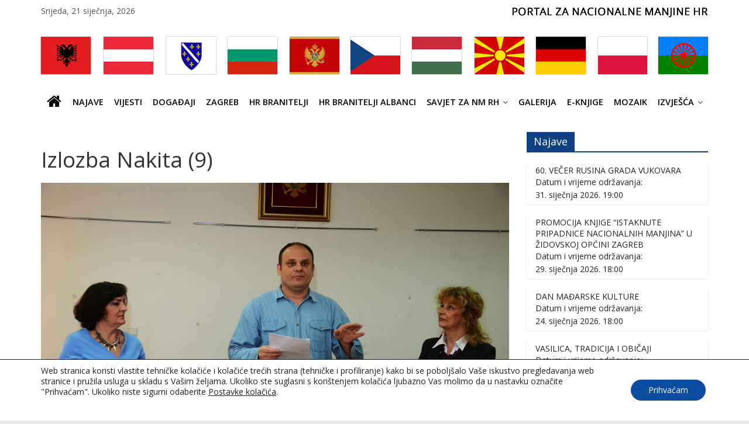

--- FILE ---
content_type: text/html; charset=UTF-8
request_url: https://nacionalnemanjine.hr/gmedia/izlozba_nakita_9_-jpg/
body_size: 23969
content:

<!DOCTYPE html>
<html lang="hr">
<head>
<meta charset="UTF-8" />
<meta name="viewport" content="width=device-width, initial-scale=1">
<link rel="profile" href="http://gmpg.org/xfn/11" />
<link rel="pingback" href="https://nacionalnemanjine.hr/xmlrpc.php" />
<title>Izlozba Nakita (9) &#8211; nacionalnemanjine.hr</title>
<meta name='robots' content='max-image-preview:large' />
<link rel='dns-prefetch' href='//static.addtoany.com' />
<link rel='dns-prefetch' href='//fonts.googleapis.com' />
<link rel="alternate" type="application/rss+xml" title="nacionalnemanjine.hr &raquo; Kanal" href="https://nacionalnemanjine.hr/feed/" />
<link rel="alternate" type="application/rss+xml" title="nacionalnemanjine.hr &raquo; Kanal komentara" href="https://nacionalnemanjine.hr/comments/feed/" />
		<!-- Gmedia Open Graph Meta Image -->
		<meta property="og:title" content="Izlozba Nakita (9)"/>
		<meta property="og:description" content="Portal za nacionalne manjine"/>
		<meta property="og:image" content="https://nacionalnemanjine.hr/wp-content/grand-media/image/izlozba_nakita_9_.jpg"/>
		<!-- End Gmedia Open Graph Meta Image -->
		<link rel="alternate" type="application/rss+xml" title="nacionalnemanjine.hr &raquo; Izlozba Nakita (9) Kanal komentara" href="https://nacionalnemanjine.hr/gmedia/izlozba_nakita_9_-jpg/feed/" />
<link rel="alternate" title="oEmbed (JSON)" type="application/json+oembed" href="https://nacionalnemanjine.hr/wp-json/oembed/1.0/embed?url=https%3A%2F%2Fnacionalnemanjine.hr%2Fgmedia%2Fizlozba_nakita_9_-jpg%2F" />
<link rel="alternate" title="oEmbed (XML)" type="text/xml+oembed" href="https://nacionalnemanjine.hr/wp-json/oembed/1.0/embed?url=https%3A%2F%2Fnacionalnemanjine.hr%2Fgmedia%2Fizlozba_nakita_9_-jpg%2F&#038;format=xml" />
<style id='wp-img-auto-sizes-contain-inline-css' type='text/css'>
img:is([sizes=auto i],[sizes^="auto," i]){contain-intrinsic-size:3000px 1500px}
/*# sourceURL=wp-img-auto-sizes-contain-inline-css */
</style>
<style id='wp-emoji-styles-inline-css' type='text/css'>

	img.wp-smiley, img.emoji {
		display: inline !important;
		border: none !important;
		box-shadow: none !important;
		height: 1em !important;
		width: 1em !important;
		margin: 0 0.07em !important;
		vertical-align: -0.1em !important;
		background: none !important;
		padding: 0 !important;
	}
/*# sourceURL=wp-emoji-styles-inline-css */
</style>
<style id='wp-block-library-inline-css' type='text/css'>
:root{--wp-block-synced-color:#7a00df;--wp-block-synced-color--rgb:122,0,223;--wp-bound-block-color:var(--wp-block-synced-color);--wp-editor-canvas-background:#ddd;--wp-admin-theme-color:#007cba;--wp-admin-theme-color--rgb:0,124,186;--wp-admin-theme-color-darker-10:#006ba1;--wp-admin-theme-color-darker-10--rgb:0,107,160.5;--wp-admin-theme-color-darker-20:#005a87;--wp-admin-theme-color-darker-20--rgb:0,90,135;--wp-admin-border-width-focus:2px}@media (min-resolution:192dpi){:root{--wp-admin-border-width-focus:1.5px}}.wp-element-button{cursor:pointer}:root .has-very-light-gray-background-color{background-color:#eee}:root .has-very-dark-gray-background-color{background-color:#313131}:root .has-very-light-gray-color{color:#eee}:root .has-very-dark-gray-color{color:#313131}:root .has-vivid-green-cyan-to-vivid-cyan-blue-gradient-background{background:linear-gradient(135deg,#00d084,#0693e3)}:root .has-purple-crush-gradient-background{background:linear-gradient(135deg,#34e2e4,#4721fb 50%,#ab1dfe)}:root .has-hazy-dawn-gradient-background{background:linear-gradient(135deg,#faaca8,#dad0ec)}:root .has-subdued-olive-gradient-background{background:linear-gradient(135deg,#fafae1,#67a671)}:root .has-atomic-cream-gradient-background{background:linear-gradient(135deg,#fdd79a,#004a59)}:root .has-nightshade-gradient-background{background:linear-gradient(135deg,#330968,#31cdcf)}:root .has-midnight-gradient-background{background:linear-gradient(135deg,#020381,#2874fc)}:root{--wp--preset--font-size--normal:16px;--wp--preset--font-size--huge:42px}.has-regular-font-size{font-size:1em}.has-larger-font-size{font-size:2.625em}.has-normal-font-size{font-size:var(--wp--preset--font-size--normal)}.has-huge-font-size{font-size:var(--wp--preset--font-size--huge)}.has-text-align-center{text-align:center}.has-text-align-left{text-align:left}.has-text-align-right{text-align:right}.has-fit-text{white-space:nowrap!important}#end-resizable-editor-section{display:none}.aligncenter{clear:both}.items-justified-left{justify-content:flex-start}.items-justified-center{justify-content:center}.items-justified-right{justify-content:flex-end}.items-justified-space-between{justify-content:space-between}.screen-reader-text{border:0;clip-path:inset(50%);height:1px;margin:-1px;overflow:hidden;padding:0;position:absolute;width:1px;word-wrap:normal!important}.screen-reader-text:focus{background-color:#ddd;clip-path:none;color:#444;display:block;font-size:1em;height:auto;left:5px;line-height:normal;padding:15px 23px 14px;text-decoration:none;top:5px;width:auto;z-index:100000}html :where(.has-border-color){border-style:solid}html :where([style*=border-top-color]){border-top-style:solid}html :where([style*=border-right-color]){border-right-style:solid}html :where([style*=border-bottom-color]){border-bottom-style:solid}html :where([style*=border-left-color]){border-left-style:solid}html :where([style*=border-width]){border-style:solid}html :where([style*=border-top-width]){border-top-style:solid}html :where([style*=border-right-width]){border-right-style:solid}html :where([style*=border-bottom-width]){border-bottom-style:solid}html :where([style*=border-left-width]){border-left-style:solid}html :where(img[class*=wp-image-]){height:auto;max-width:100%}:where(figure){margin:0 0 1em}html :where(.is-position-sticky){--wp-admin--admin-bar--position-offset:var(--wp-admin--admin-bar--height,0px)}@media screen and (max-width:600px){html :where(.is-position-sticky){--wp-admin--admin-bar--position-offset:0px}}

/*# sourceURL=wp-block-library-inline-css */
</style><style id='global-styles-inline-css' type='text/css'>
:root{--wp--preset--aspect-ratio--square: 1;--wp--preset--aspect-ratio--4-3: 4/3;--wp--preset--aspect-ratio--3-4: 3/4;--wp--preset--aspect-ratio--3-2: 3/2;--wp--preset--aspect-ratio--2-3: 2/3;--wp--preset--aspect-ratio--16-9: 16/9;--wp--preset--aspect-ratio--9-16: 9/16;--wp--preset--color--black: #000000;--wp--preset--color--cyan-bluish-gray: #abb8c3;--wp--preset--color--white: #ffffff;--wp--preset--color--pale-pink: #f78da7;--wp--preset--color--vivid-red: #cf2e2e;--wp--preset--color--luminous-vivid-orange: #ff6900;--wp--preset--color--luminous-vivid-amber: #fcb900;--wp--preset--color--light-green-cyan: #7bdcb5;--wp--preset--color--vivid-green-cyan: #00d084;--wp--preset--color--pale-cyan-blue: #8ed1fc;--wp--preset--color--vivid-cyan-blue: #0693e3;--wp--preset--color--vivid-purple: #9b51e0;--wp--preset--gradient--vivid-cyan-blue-to-vivid-purple: linear-gradient(135deg,rgb(6,147,227) 0%,rgb(155,81,224) 100%);--wp--preset--gradient--light-green-cyan-to-vivid-green-cyan: linear-gradient(135deg,rgb(122,220,180) 0%,rgb(0,208,130) 100%);--wp--preset--gradient--luminous-vivid-amber-to-luminous-vivid-orange: linear-gradient(135deg,rgb(252,185,0) 0%,rgb(255,105,0) 100%);--wp--preset--gradient--luminous-vivid-orange-to-vivid-red: linear-gradient(135deg,rgb(255,105,0) 0%,rgb(207,46,46) 100%);--wp--preset--gradient--very-light-gray-to-cyan-bluish-gray: linear-gradient(135deg,rgb(238,238,238) 0%,rgb(169,184,195) 100%);--wp--preset--gradient--cool-to-warm-spectrum: linear-gradient(135deg,rgb(74,234,220) 0%,rgb(151,120,209) 20%,rgb(207,42,186) 40%,rgb(238,44,130) 60%,rgb(251,105,98) 80%,rgb(254,248,76) 100%);--wp--preset--gradient--blush-light-purple: linear-gradient(135deg,rgb(255,206,236) 0%,rgb(152,150,240) 100%);--wp--preset--gradient--blush-bordeaux: linear-gradient(135deg,rgb(254,205,165) 0%,rgb(254,45,45) 50%,rgb(107,0,62) 100%);--wp--preset--gradient--luminous-dusk: linear-gradient(135deg,rgb(255,203,112) 0%,rgb(199,81,192) 50%,rgb(65,88,208) 100%);--wp--preset--gradient--pale-ocean: linear-gradient(135deg,rgb(255,245,203) 0%,rgb(182,227,212) 50%,rgb(51,167,181) 100%);--wp--preset--gradient--electric-grass: linear-gradient(135deg,rgb(202,248,128) 0%,rgb(113,206,126) 100%);--wp--preset--gradient--midnight: linear-gradient(135deg,rgb(2,3,129) 0%,rgb(40,116,252) 100%);--wp--preset--font-size--small: 13px;--wp--preset--font-size--medium: 20px;--wp--preset--font-size--large: 36px;--wp--preset--font-size--x-large: 42px;--wp--preset--spacing--20: 0.44rem;--wp--preset--spacing--30: 0.67rem;--wp--preset--spacing--40: 1rem;--wp--preset--spacing--50: 1.5rem;--wp--preset--spacing--60: 2.25rem;--wp--preset--spacing--70: 3.38rem;--wp--preset--spacing--80: 5.06rem;--wp--preset--shadow--natural: 6px 6px 9px rgba(0, 0, 0, 0.2);--wp--preset--shadow--deep: 12px 12px 50px rgba(0, 0, 0, 0.4);--wp--preset--shadow--sharp: 6px 6px 0px rgba(0, 0, 0, 0.2);--wp--preset--shadow--outlined: 6px 6px 0px -3px rgb(255, 255, 255), 6px 6px rgb(0, 0, 0);--wp--preset--shadow--crisp: 6px 6px 0px rgb(0, 0, 0);}:where(.is-layout-flex){gap: 0.5em;}:where(.is-layout-grid){gap: 0.5em;}body .is-layout-flex{display: flex;}.is-layout-flex{flex-wrap: wrap;align-items: center;}.is-layout-flex > :is(*, div){margin: 0;}body .is-layout-grid{display: grid;}.is-layout-grid > :is(*, div){margin: 0;}:where(.wp-block-columns.is-layout-flex){gap: 2em;}:where(.wp-block-columns.is-layout-grid){gap: 2em;}:where(.wp-block-post-template.is-layout-flex){gap: 1.25em;}:where(.wp-block-post-template.is-layout-grid){gap: 1.25em;}.has-black-color{color: var(--wp--preset--color--black) !important;}.has-cyan-bluish-gray-color{color: var(--wp--preset--color--cyan-bluish-gray) !important;}.has-white-color{color: var(--wp--preset--color--white) !important;}.has-pale-pink-color{color: var(--wp--preset--color--pale-pink) !important;}.has-vivid-red-color{color: var(--wp--preset--color--vivid-red) !important;}.has-luminous-vivid-orange-color{color: var(--wp--preset--color--luminous-vivid-orange) !important;}.has-luminous-vivid-amber-color{color: var(--wp--preset--color--luminous-vivid-amber) !important;}.has-light-green-cyan-color{color: var(--wp--preset--color--light-green-cyan) !important;}.has-vivid-green-cyan-color{color: var(--wp--preset--color--vivid-green-cyan) !important;}.has-pale-cyan-blue-color{color: var(--wp--preset--color--pale-cyan-blue) !important;}.has-vivid-cyan-blue-color{color: var(--wp--preset--color--vivid-cyan-blue) !important;}.has-vivid-purple-color{color: var(--wp--preset--color--vivid-purple) !important;}.has-black-background-color{background-color: var(--wp--preset--color--black) !important;}.has-cyan-bluish-gray-background-color{background-color: var(--wp--preset--color--cyan-bluish-gray) !important;}.has-white-background-color{background-color: var(--wp--preset--color--white) !important;}.has-pale-pink-background-color{background-color: var(--wp--preset--color--pale-pink) !important;}.has-vivid-red-background-color{background-color: var(--wp--preset--color--vivid-red) !important;}.has-luminous-vivid-orange-background-color{background-color: var(--wp--preset--color--luminous-vivid-orange) !important;}.has-luminous-vivid-amber-background-color{background-color: var(--wp--preset--color--luminous-vivid-amber) !important;}.has-light-green-cyan-background-color{background-color: var(--wp--preset--color--light-green-cyan) !important;}.has-vivid-green-cyan-background-color{background-color: var(--wp--preset--color--vivid-green-cyan) !important;}.has-pale-cyan-blue-background-color{background-color: var(--wp--preset--color--pale-cyan-blue) !important;}.has-vivid-cyan-blue-background-color{background-color: var(--wp--preset--color--vivid-cyan-blue) !important;}.has-vivid-purple-background-color{background-color: var(--wp--preset--color--vivid-purple) !important;}.has-black-border-color{border-color: var(--wp--preset--color--black) !important;}.has-cyan-bluish-gray-border-color{border-color: var(--wp--preset--color--cyan-bluish-gray) !important;}.has-white-border-color{border-color: var(--wp--preset--color--white) !important;}.has-pale-pink-border-color{border-color: var(--wp--preset--color--pale-pink) !important;}.has-vivid-red-border-color{border-color: var(--wp--preset--color--vivid-red) !important;}.has-luminous-vivid-orange-border-color{border-color: var(--wp--preset--color--luminous-vivid-orange) !important;}.has-luminous-vivid-amber-border-color{border-color: var(--wp--preset--color--luminous-vivid-amber) !important;}.has-light-green-cyan-border-color{border-color: var(--wp--preset--color--light-green-cyan) !important;}.has-vivid-green-cyan-border-color{border-color: var(--wp--preset--color--vivid-green-cyan) !important;}.has-pale-cyan-blue-border-color{border-color: var(--wp--preset--color--pale-cyan-blue) !important;}.has-vivid-cyan-blue-border-color{border-color: var(--wp--preset--color--vivid-cyan-blue) !important;}.has-vivid-purple-border-color{border-color: var(--wp--preset--color--vivid-purple) !important;}.has-vivid-cyan-blue-to-vivid-purple-gradient-background{background: var(--wp--preset--gradient--vivid-cyan-blue-to-vivid-purple) !important;}.has-light-green-cyan-to-vivid-green-cyan-gradient-background{background: var(--wp--preset--gradient--light-green-cyan-to-vivid-green-cyan) !important;}.has-luminous-vivid-amber-to-luminous-vivid-orange-gradient-background{background: var(--wp--preset--gradient--luminous-vivid-amber-to-luminous-vivid-orange) !important;}.has-luminous-vivid-orange-to-vivid-red-gradient-background{background: var(--wp--preset--gradient--luminous-vivid-orange-to-vivid-red) !important;}.has-very-light-gray-to-cyan-bluish-gray-gradient-background{background: var(--wp--preset--gradient--very-light-gray-to-cyan-bluish-gray) !important;}.has-cool-to-warm-spectrum-gradient-background{background: var(--wp--preset--gradient--cool-to-warm-spectrum) !important;}.has-blush-light-purple-gradient-background{background: var(--wp--preset--gradient--blush-light-purple) !important;}.has-blush-bordeaux-gradient-background{background: var(--wp--preset--gradient--blush-bordeaux) !important;}.has-luminous-dusk-gradient-background{background: var(--wp--preset--gradient--luminous-dusk) !important;}.has-pale-ocean-gradient-background{background: var(--wp--preset--gradient--pale-ocean) !important;}.has-electric-grass-gradient-background{background: var(--wp--preset--gradient--electric-grass) !important;}.has-midnight-gradient-background{background: var(--wp--preset--gradient--midnight) !important;}.has-small-font-size{font-size: var(--wp--preset--font-size--small) !important;}.has-medium-font-size{font-size: var(--wp--preset--font-size--medium) !important;}.has-large-font-size{font-size: var(--wp--preset--font-size--large) !important;}.has-x-large-font-size{font-size: var(--wp--preset--font-size--x-large) !important;}
/*# sourceURL=global-styles-inline-css */
</style>

<style id='classic-theme-styles-inline-css' type='text/css'>
/*! This file is auto-generated */
.wp-block-button__link{color:#fff;background-color:#32373c;border-radius:9999px;box-shadow:none;text-decoration:none;padding:calc(.667em + 2px) calc(1.333em + 2px);font-size:1.125em}.wp-block-file__button{background:#32373c;color:#fff;text-decoration:none}
/*# sourceURL=/wp-includes/css/classic-themes.min.css */
</style>
<link rel='stylesheet' id='inf-font-awesome-css' href='https://nacionalnemanjine.hr/wp-content/plugins/post-slider-and-carousel/assets/css/font-awesome.min.css' type='text/css' media='all' />
<link rel='stylesheet' id='owl-carousel-css' href='https://nacionalnemanjine.hr/wp-content/plugins/post-slider-and-carousel/assets/css/owl.carousel.min.css' type='text/css' media='all' />
<link rel='stylesheet' id='psacp-public-style-css' href='https://nacionalnemanjine.hr/wp-content/plugins/post-slider-and-carousel/assets/css/psacp-public.min.css' type='text/css' media='all' />
<link rel='stylesheet' id='contact-form-7-css' href='https://nacionalnemanjine.hr/wp-content/plugins/contact-form-7/includes/css/styles.css' type='text/css' media='all' />
<link rel='stylesheet' id='colormag_google_fonts-css' href='//fonts.googleapis.com/css?family=Open+Sans%3A400%2C600&#038;ver=6.9' type='text/css' media='all' />
<link rel='stylesheet' id='colormag_style-css' href='https://nacionalnemanjine.hr/wp-content/themes/colormag-child/style.css' type='text/css' media='all' />
<link rel='stylesheet' id='colormag-fontawesome-css' href='https://nacionalnemanjine.hr/wp-content/themes/colormag/fontawesome/css/font-awesome.css' type='text/css' media='all' />
<link rel='stylesheet' id='parent-style-css' href='https://nacionalnemanjine.hr/wp-content/themes/colormag/style.css' type='text/css' media='all' />
<link rel='stylesheet' id='child-style-css' href='https://nacionalnemanjine.hr/wp-content/themes/colormag-child/style.css' type='text/css' media='all' />
<link rel='stylesheet' id='dflip-style-css' href='https://nacionalnemanjine.hr/wp-content/plugins/3d-flipbook-dflip-lite/assets/css/dflip.min.css' type='text/css' media='all' />
<link rel='stylesheet' id='slb_core-css' href='https://nacionalnemanjine.hr/wp-content/plugins/simple-lightbox/client/css/app.css' type='text/css' media='all' />
<link rel='stylesheet' id='addtoany-css' href='https://nacionalnemanjine.hr/wp-content/plugins/add-to-any/addtoany.min.css' type='text/css' media='all' />
<link rel='stylesheet' id='gmedia-global-frontend-css' href='https://nacionalnemanjine.hr/wp-content/plugins/grand-media/assets/gmedia.global.front.css' type='text/css' media='all' />
<link rel='stylesheet' id='moove_gdpr_frontend-css' href='https://nacionalnemanjine.hr/wp-content/plugins/gdpr-cookie-compliance/dist/styles/gdpr-main-nf.css' type='text/css' media='all' />
<style id='moove_gdpr_frontend-inline-css' type='text/css'>
				#moove_gdpr_cookie_modal .moove-gdpr-modal-content .moove-gdpr-tab-main h3.tab-title, 
				#moove_gdpr_cookie_modal .moove-gdpr-modal-content .moove-gdpr-tab-main span.tab-title,
				#moove_gdpr_cookie_modal .moove-gdpr-modal-content .moove-gdpr-modal-left-content #moove-gdpr-menu li a, 
				#moove_gdpr_cookie_modal .moove-gdpr-modal-content .moove-gdpr-modal-left-content #moove-gdpr-menu li button,
				#moove_gdpr_cookie_modal .moove-gdpr-modal-content .moove-gdpr-modal-left-content .moove-gdpr-branding-cnt a,
				#moove_gdpr_cookie_modal .moove-gdpr-modal-content .moove-gdpr-modal-footer-content .moove-gdpr-button-holder a.mgbutton, 
				#moove_gdpr_cookie_modal .moove-gdpr-modal-content .moove-gdpr-modal-footer-content .moove-gdpr-button-holder button.mgbutton,
				#moove_gdpr_cookie_modal .cookie-switch .cookie-slider:after, 
				#moove_gdpr_cookie_modal .cookie-switch .slider:after, 
				#moove_gdpr_cookie_modal .switch .cookie-slider:after, 
				#moove_gdpr_cookie_modal .switch .slider:after,
				#moove_gdpr_cookie_info_bar .moove-gdpr-info-bar-container .moove-gdpr-info-bar-content p, 
				#moove_gdpr_cookie_info_bar .moove-gdpr-info-bar-container .moove-gdpr-info-bar-content p a,
				#moove_gdpr_cookie_info_bar .moove-gdpr-info-bar-container .moove-gdpr-info-bar-content a.mgbutton, 
				#moove_gdpr_cookie_info_bar .moove-gdpr-info-bar-container .moove-gdpr-info-bar-content button.mgbutton,
				#moove_gdpr_cookie_modal .moove-gdpr-modal-content .moove-gdpr-tab-main .moove-gdpr-tab-main-content h1, 
				#moove_gdpr_cookie_modal .moove-gdpr-modal-content .moove-gdpr-tab-main .moove-gdpr-tab-main-content h2, 
				#moove_gdpr_cookie_modal .moove-gdpr-modal-content .moove-gdpr-tab-main .moove-gdpr-tab-main-content h3, 
				#moove_gdpr_cookie_modal .moove-gdpr-modal-content .moove-gdpr-tab-main .moove-gdpr-tab-main-content h4, 
				#moove_gdpr_cookie_modal .moove-gdpr-modal-content .moove-gdpr-tab-main .moove-gdpr-tab-main-content h5, 
				#moove_gdpr_cookie_modal .moove-gdpr-modal-content .moove-gdpr-tab-main .moove-gdpr-tab-main-content h6,
				#moove_gdpr_cookie_modal .moove-gdpr-modal-content.moove_gdpr_modal_theme_v2 .moove-gdpr-modal-title .tab-title,
				#moove_gdpr_cookie_modal .moove-gdpr-modal-content.moove_gdpr_modal_theme_v2 .moove-gdpr-tab-main h3.tab-title, 
				#moove_gdpr_cookie_modal .moove-gdpr-modal-content.moove_gdpr_modal_theme_v2 .moove-gdpr-tab-main span.tab-title,
				#moove_gdpr_cookie_modal .moove-gdpr-modal-content.moove_gdpr_modal_theme_v2 .moove-gdpr-branding-cnt a {
					font-weight: inherit				}
			#moove_gdpr_cookie_modal,#moove_gdpr_cookie_info_bar,.gdpr_cookie_settings_shortcode_content{font-family:inherit}#moove_gdpr_save_popup_settings_button{background-color:#373737;color:#fff}#moove_gdpr_save_popup_settings_button:hover{background-color:#000}#moove_gdpr_cookie_info_bar .moove-gdpr-info-bar-container .moove-gdpr-info-bar-content a.mgbutton,#moove_gdpr_cookie_info_bar .moove-gdpr-info-bar-container .moove-gdpr-info-bar-content button.mgbutton{background-color:#0c4da2}#moove_gdpr_cookie_modal .moove-gdpr-modal-content .moove-gdpr-modal-footer-content .moove-gdpr-button-holder a.mgbutton,#moove_gdpr_cookie_modal .moove-gdpr-modal-content .moove-gdpr-modal-footer-content .moove-gdpr-button-holder button.mgbutton,.gdpr_cookie_settings_shortcode_content .gdpr-shr-button.button-green{background-color:#0c4da2;border-color:#0c4da2}#moove_gdpr_cookie_modal .moove-gdpr-modal-content .moove-gdpr-modal-footer-content .moove-gdpr-button-holder a.mgbutton:hover,#moove_gdpr_cookie_modal .moove-gdpr-modal-content .moove-gdpr-modal-footer-content .moove-gdpr-button-holder button.mgbutton:hover,.gdpr_cookie_settings_shortcode_content .gdpr-shr-button.button-green:hover{background-color:#fff;color:#0c4da2}#moove_gdpr_cookie_modal .moove-gdpr-modal-content .moove-gdpr-modal-close i,#moove_gdpr_cookie_modal .moove-gdpr-modal-content .moove-gdpr-modal-close span.gdpr-icon{background-color:#0c4da2;border:1px solid #0c4da2}#moove_gdpr_cookie_info_bar span.moove-gdpr-infobar-allow-all.focus-g,#moove_gdpr_cookie_info_bar span.moove-gdpr-infobar-allow-all:focus,#moove_gdpr_cookie_info_bar button.moove-gdpr-infobar-allow-all.focus-g,#moove_gdpr_cookie_info_bar button.moove-gdpr-infobar-allow-all:focus,#moove_gdpr_cookie_info_bar span.moove-gdpr-infobar-reject-btn.focus-g,#moove_gdpr_cookie_info_bar span.moove-gdpr-infobar-reject-btn:focus,#moove_gdpr_cookie_info_bar button.moove-gdpr-infobar-reject-btn.focus-g,#moove_gdpr_cookie_info_bar button.moove-gdpr-infobar-reject-btn:focus,#moove_gdpr_cookie_info_bar span.change-settings-button.focus-g,#moove_gdpr_cookie_info_bar span.change-settings-button:focus,#moove_gdpr_cookie_info_bar button.change-settings-button.focus-g,#moove_gdpr_cookie_info_bar button.change-settings-button:focus{-webkit-box-shadow:0 0 1px 3px #0c4da2;-moz-box-shadow:0 0 1px 3px #0c4da2;box-shadow:0 0 1px 3px #0c4da2}#moove_gdpr_cookie_modal .moove-gdpr-modal-content .moove-gdpr-modal-close i:hover,#moove_gdpr_cookie_modal .moove-gdpr-modal-content .moove-gdpr-modal-close span.gdpr-icon:hover,#moove_gdpr_cookie_info_bar span[data-href]>u.change-settings-button{color:#0c4da2}#moove_gdpr_cookie_modal .moove-gdpr-modal-content .moove-gdpr-modal-left-content #moove-gdpr-menu li.menu-item-selected a span.gdpr-icon,#moove_gdpr_cookie_modal .moove-gdpr-modal-content .moove-gdpr-modal-left-content #moove-gdpr-menu li.menu-item-selected button span.gdpr-icon{color:inherit}#moove_gdpr_cookie_modal .moove-gdpr-modal-content .moove-gdpr-modal-left-content #moove-gdpr-menu li a span.gdpr-icon,#moove_gdpr_cookie_modal .moove-gdpr-modal-content .moove-gdpr-modal-left-content #moove-gdpr-menu li button span.gdpr-icon{color:inherit}#moove_gdpr_cookie_modal .gdpr-acc-link{line-height:0;font-size:0;color:transparent;position:absolute}#moove_gdpr_cookie_modal .moove-gdpr-modal-content .moove-gdpr-modal-close:hover i,#moove_gdpr_cookie_modal .moove-gdpr-modal-content .moove-gdpr-modal-left-content #moove-gdpr-menu li a,#moove_gdpr_cookie_modal .moove-gdpr-modal-content .moove-gdpr-modal-left-content #moove-gdpr-menu li button,#moove_gdpr_cookie_modal .moove-gdpr-modal-content .moove-gdpr-modal-left-content #moove-gdpr-menu li button i,#moove_gdpr_cookie_modal .moove-gdpr-modal-content .moove-gdpr-modal-left-content #moove-gdpr-menu li a i,#moove_gdpr_cookie_modal .moove-gdpr-modal-content .moove-gdpr-tab-main .moove-gdpr-tab-main-content a:hover,#moove_gdpr_cookie_info_bar.moove-gdpr-dark-scheme .moove-gdpr-info-bar-container .moove-gdpr-info-bar-content a.mgbutton:hover,#moove_gdpr_cookie_info_bar.moove-gdpr-dark-scheme .moove-gdpr-info-bar-container .moove-gdpr-info-bar-content button.mgbutton:hover,#moove_gdpr_cookie_info_bar.moove-gdpr-dark-scheme .moove-gdpr-info-bar-container .moove-gdpr-info-bar-content a:hover,#moove_gdpr_cookie_info_bar.moove-gdpr-dark-scheme .moove-gdpr-info-bar-container .moove-gdpr-info-bar-content button:hover,#moove_gdpr_cookie_info_bar.moove-gdpr-dark-scheme .moove-gdpr-info-bar-container .moove-gdpr-info-bar-content span.change-settings-button:hover,#moove_gdpr_cookie_info_bar.moove-gdpr-dark-scheme .moove-gdpr-info-bar-container .moove-gdpr-info-bar-content button.change-settings-button:hover,#moove_gdpr_cookie_info_bar.moove-gdpr-dark-scheme .moove-gdpr-info-bar-container .moove-gdpr-info-bar-content u.change-settings-button:hover,#moove_gdpr_cookie_info_bar span[data-href]>u.change-settings-button,#moove_gdpr_cookie_info_bar.moove-gdpr-dark-scheme .moove-gdpr-info-bar-container .moove-gdpr-info-bar-content a.mgbutton.focus-g,#moove_gdpr_cookie_info_bar.moove-gdpr-dark-scheme .moove-gdpr-info-bar-container .moove-gdpr-info-bar-content button.mgbutton.focus-g,#moove_gdpr_cookie_info_bar.moove-gdpr-dark-scheme .moove-gdpr-info-bar-container .moove-gdpr-info-bar-content a.focus-g,#moove_gdpr_cookie_info_bar.moove-gdpr-dark-scheme .moove-gdpr-info-bar-container .moove-gdpr-info-bar-content button.focus-g,#moove_gdpr_cookie_info_bar.moove-gdpr-dark-scheme .moove-gdpr-info-bar-container .moove-gdpr-info-bar-content a.mgbutton:focus,#moove_gdpr_cookie_info_bar.moove-gdpr-dark-scheme .moove-gdpr-info-bar-container .moove-gdpr-info-bar-content button.mgbutton:focus,#moove_gdpr_cookie_info_bar.moove-gdpr-dark-scheme .moove-gdpr-info-bar-container .moove-gdpr-info-bar-content a:focus,#moove_gdpr_cookie_info_bar.moove-gdpr-dark-scheme .moove-gdpr-info-bar-container .moove-gdpr-info-bar-content button:focus,#moove_gdpr_cookie_info_bar.moove-gdpr-dark-scheme .moove-gdpr-info-bar-container .moove-gdpr-info-bar-content span.change-settings-button.focus-g,span.change-settings-button:focus,button.change-settings-button.focus-g,button.change-settings-button:focus,#moove_gdpr_cookie_info_bar.moove-gdpr-dark-scheme .moove-gdpr-info-bar-container .moove-gdpr-info-bar-content u.change-settings-button.focus-g,#moove_gdpr_cookie_info_bar.moove-gdpr-dark-scheme .moove-gdpr-info-bar-container .moove-gdpr-info-bar-content u.change-settings-button:focus{color:#0c4da2}#moove_gdpr_cookie_modal .moove-gdpr-branding.focus-g span,#moove_gdpr_cookie_modal .moove-gdpr-modal-content .moove-gdpr-tab-main a.focus-g,#moove_gdpr_cookie_modal .moove-gdpr-modal-content .moove-gdpr-tab-main .gdpr-cd-details-toggle.focus-g{color:#0c4da2}#moove_gdpr_cookie_modal.gdpr_lightbox-hide{display:none}
/*# sourceURL=moove_gdpr_frontend-inline-css */
</style>
<script type="text/javascript" src="https://nacionalnemanjine.hr/wp-includes/js/jquery/jquery-migrate.min.js" id="jquery-migrate-js"></script>
<script type="text/javascript" id="addtoany-core-js-before">
/* <![CDATA[ */
window.a2a_config=window.a2a_config||{};a2a_config.callbacks=[];a2a_config.overlays=[];a2a_config.templates={};a2a_localize = {
	Share: "Share",
	Save: "Save",
	Subscribe: "Subscribe",
	Email: "Email",
	Bookmark: "Bookmark",
	ShowAll: "Show all",
	ShowLess: "Show less",
	FindServices: "Find service(s)",
	FindAnyServiceToAddTo: "Instantly find any service to add to",
	PoweredBy: "Powered by",
	ShareViaEmail: "Share via email",
	SubscribeViaEmail: "Subscribe via email",
	BookmarkInYourBrowser: "Bookmark in your browser",
	BookmarkInstructions: "Press Ctrl+D or \u2318+D to bookmark this page",
	AddToYourFavorites: "Add to your favorites",
	SendFromWebOrProgram: "Send from any email address or email program",
	EmailProgram: "Email program",
	More: "More&#8230;",
	ThanksForSharing: "Thanks for sharing!",
	ThanksForFollowing: "Thanks for following!"
};


//# sourceURL=addtoany-core-js-before
/* ]]> */
</script>
<script type="text/javascript" defer src="https://static.addtoany.com/menu/page.js" id="addtoany-core-js"></script>
<script type="text/javascript" src="https://nacionalnemanjine.hr/wp-includes/js/jquery/jquery.min.js" id="jquery-core-js"></script>
<script type="text/javascript" defer src="https://nacionalnemanjine.hr/wp-content/plugins/add-to-any/addtoany.min.js" id="addtoany-jquery-js"></script>
<script type="text/javascript" src="https://nacionalnemanjine.hr/wp-content/themes/colormag/js/colormag-custom.js" id="colormag-custom-js"></script>
<link rel="https://api.w.org/" href="https://nacionalnemanjine.hr/wp-json/" /><link rel="EditURI" type="application/rsd+xml" title="RSD" href="https://nacionalnemanjine.hr/xmlrpc.php?rsd" />
<meta name="generator" content="WordPress 6.9" />
<link rel='shortlink' href='https://nacionalnemanjine.hr/?p=5197' />
        <script type="text/javascript">
            if (typeof jQuery !== 'undefined' && typeof jQuery.migrateWarnings !== 'undefined') {
                jQuery.migrateTrace = true; // Habilitar stack traces
                jQuery.migrateMute = false; // Garantir avisos no console
            }
            let bill_timeout;

            function isBot() {
                const bots = ['crawler', 'spider', 'baidu', 'duckduckgo', 'bot', 'googlebot', 'bingbot', 'facebook', 'slurp', 'twitter', 'yahoo'];
                const userAgent = navigator.userAgent.toLowerCase();
                return bots.some(bot => userAgent.includes(bot));
            }
            const originalConsoleWarn = console.warn; // Armazenar o console.warn original
            const sentWarnings = [];
            const bill_errorQueue = [];
            const slugs = [
                "antibots", "antihacker", "bigdump-restore", "boatdealer", "cardealer",
                "database-backup", "disable-wp-sitemap", "easy-update-urls", "hide-site-title",
                "lazy-load-disable", "multidealer", "real-estate-right-now", "recaptcha-for-all",
                "reportattacks", "restore-classic-widgets", "s3cloud", "site-checkup",
                "stopbadbots", "toolsfors", "toolstruthsocial", "wp-memory", "wptools"
            ];

            function hasSlug(warningMessage) {
                return slugs.some(slug => warningMessage.includes(slug));
            }
            // Sobrescrita de console.warn para capturar avisos JQMigrate
            console.warn = function(message, ...args) {
                // Processar avisos JQMIGRATE
                if (typeof message === 'string' && message.includes('JQMIGRATE')) {
                    if (!sentWarnings.includes(message)) {
                        sentWarnings.push(message);
                        let file = 'unknown';
                        let line = '0';
                        try {
                            const stackTrace = new Error().stack.split('\n');
                            for (let i = 1; i < stackTrace.length && i < 10; i++) {
                                const match = stackTrace[i].match(/at\s+.*?\((.*):(\d+):(\d+)\)/) ||
                                    stackTrace[i].match(/at\s+(.*):(\d+):(\d+)/);
                                if (match && match[1].includes('.js') &&
                                    !match[1].includes('jquery-migrate.js') &&
                                    !match[1].includes('jquery.js')) {
                                    file = match[1];
                                    line = match[2];
                                    break;
                                }
                            }
                        } catch (e) {
                            // Ignorar erros
                        }
                        const warningMessage = message.replace('JQMIGRATE:', 'Error:').trim() + ' - URL: ' + file + ' - Line: ' + line;
                        if (!hasSlug(warningMessage)) {
                            bill_errorQueue.push(warningMessage);
                            handleErrorQueue();
                        }
                    }
                }
                // Repassar todas as mensagens para o console.warn original
                originalConsoleWarn.apply(console, [message, ...args]);
            };
            //originalConsoleWarn.apply(console, arguments);
            // Restaura o console.warn original após 6 segundos
            setTimeout(() => {
                console.warn = originalConsoleWarn;
            }, 6000);

            function handleErrorQueue() {
                // Filtrar mensagens de bots antes de processar
                if (isBot()) {
                    bill_errorQueue = []; // Limpar a fila se for bot
                    return;
                }
                if (bill_errorQueue.length >= 5) {
                    sendErrorsToServer();
                } else {
                    clearTimeout(bill_timeout);
                    bill_timeout = setTimeout(sendErrorsToServer, 7000);
                }
            }

            function sendErrorsToServer() {
                if (bill_errorQueue.length > 0) {
                    const message = bill_errorQueue.join(' | ');
                    //console.log('[Bill Catch] Enviando ao Servidor:', message); // Log temporário para depuração
                    const xhr = new XMLHttpRequest();
                    const nonce = '5ad80b7c33';
                    const ajax_url = 'https://nacionalnemanjine.hr/wp-admin/admin-ajax.php?action=bill_minozzi_js_error_catched&_wpnonce=5ad80b7c33';
                    xhr.open('POST', encodeURI(ajax_url));
                    xhr.setRequestHeader('Content-Type', 'application/x-www-form-urlencoded');
                    xhr.send('action=bill_minozzi_js_error_catched&_wpnonce=' + nonce + '&bill_js_error_catched=' + encodeURIComponent(message));
                    // bill_errorQueue = [];
                    bill_errorQueue.length = 0; // Limpa o array sem reatribuir
                }
            }
        </script>

	<style id="zeno-font-resizer" type="text/css">
		p.zeno_font_resizer .screen-reader-text {
			border: 0;
			clip: rect(1px, 1px, 1px, 1px);
			clip-path: inset(50%);
			height: 1px;
			margin: -1px;
			overflow: hidden;
			padding: 0;
			position: absolute;
			width: 1px;
			word-wrap: normal !important;
		}
	</style>
	
<!-- <meta name="GmediaGallery" version="1.24.1/1.8.0" license="" /> -->
<!-- Analytics by WP Statistics - https://wp-statistics.com -->
		<style type="text/css" id="wp-custom-css">
			.main-navigation a {
    color: #000;
    padding: 10px 9px;
}

.mainSlider h2.psacp-post-title {
	font-size: 23px;
    line-height: 23px;
	    margin: 5px 0 0 0 !important;
	padding-bottom: 2px;
}

.mainSlider { margin-bottom:20px; }
.mainSlider.psacp-design-1 .psacp-post-cats a {color: #fff; border-color: #fff; }
.mainSlider .fa {display:none }

.mainSlider.psacp-design-1 .psacp-post-img-bg, .mainSlider .psacp-post-meta {text-align:left; color: #fff}

.mainSlider .psacp-post-content {
    margin-top: 5px;
}

.mainSlider .psacp-post-meta span.psacp-post-meta-data {margin: 0 5px 0px 2px; }

.mainSlider.psacp-design-1 .psacp-featured-meta  {border:none;     
    padding: 15px 20px;
    position: absolute;
    top: 78%;
    left: 50%;
    width: 100%;
    max-width: 100%;
    max-width: 100%; background-color: rgb(15 15 15 / 48%); }
.mainSlider .psacp-post-title a {color: #fff}
.news-bar, #site-navigation {box-shadow: none;}
.page-id-46190 .archive #content .post {
    float: left;
    width: 31.7013%;
    clear: none;
    margin-right: 1%;
}
.page-id-46190 .archive #content .post a{
padding: 6px;
    display: block;
    text-align: center;
	}

.widget_featured_posts ,.widget_featured_posts .first-post {margin:0;}
.df-popup-thumb {width:220px!important;}
.widget_featured_posts .cat-links {display:none}

@media screen and (min-width: 768px) {
.widget_featured_slider {min-height: 480px;}
}

@media screen and (max-width: 1210px) {
	.main-navigation a {
    color: #000;
    padding: 10px 7px;
}
}


@media screen and (max-width: 500px) {
	
	.mainSlider .owl-nav {display:none}
	
	.mainSlider.psacp-design-1 .psacp-featured-meta  {top:70% }
	.page-id-46190 .archive #content .post {
    float: none;
    width: 100%;
    clear: both;
    margin-right: 1%;
}
	.df-popup-thumb {width:330px!important;}

.widget_featured_slider .slide-content .entry-title {
    font-size: 18px;
}
}
.entry-content li {line-height:1.6}

.gmedia-amron-item-title, .pgc-rev-lb-b-view .pgc-rev-lb-b-item-title, .pgc-rev-lb-b-item-title, .pgc-rev-tags-list-item-view, .pgc-rev-item-menu-button
{
	display:none!important}

.pgc-rev-item-menu-button:last-of-type {
	display:block!important}

.slb_data_title {
	display:none!important}		</style>
		</head>

<body class="wp-singular gmedia-template-default single single-gmedia postid-5197 wp-custom-logo wp-theme-colormag wp-child-theme-colormag-child  wide">
<div id="page" class="hfeed site">
		<header id="masthead" class="site-header clearfix">
		<div id="header-text-nav-container" class="clearfix">
                     <div class="news-bar">
               <div class="inner-wrap clearfix">
                  	<div class="date-in-header">
		Srijeda, 21 siječnja, 2026	</div>

                  
                  				  							<div id="header-logo-image">
								
								<a href="https://nacionalnemanjine.hr/" class="custom-logo-link" rel="home"><img width="335" height="17" src="https://nacionalnemanjine.hr/wp-content/uploads/2016/02/logo.png" class="custom-logo" alt="nacionalnemanjine.hr" decoding="async" srcset="https://nacionalnemanjine.hr/wp-content/uploads/2016/02/logo.png 335w, https://nacionalnemanjine.hr/wp-content/uploads/2016/02/logo-300x15.png 300w, https://nacionalnemanjine.hr/wp-content/uploads/2016/02/logo-250x13.png 250w" sizes="(max-width: 335px) 100vw, 335px" /></a>							</div><!-- #header-logo-image -->
												<div id="header-text" class="screen-reader-text">
                                             <h3 id="site-title">
                           <a href="https://nacionalnemanjine.hr/" title="nacionalnemanjine.hr" rel="home">nacionalnemanjine.hr</a>
                        </h3>
                     							                        <p id="site-description">Portal za nacionalne manjine</p>
                     <!-- #site-description -->
						</div><!-- #header-text -->
					</div><!-- #header-left-section -->
					<div id="header-right-section">
						               </div>
			   
            </div>
         
			<div class="header-image-wrap"><ul class="bxslider"><li><img src="https://nacionalnemanjine.hr/wp-content/uploads/2018/12/cropped-flags-a-r-1-2.jpg" class="header-image" alt="nacionalnemanjinehr.com" height="112" width="1142"></li><li><img src="https://nacionalnemanjine.hr/wp-content/uploads/2016/02/cropped-flags-r-v-7.jpg" class="header-image" alt="nacionalnemanjinehr.com" height="112" width="1142"></li></ul></div>
			<div class="font-resizer-mobile">
			<p class="font-resizer-mobile_desc">Promijeni veličinu teksta klikom na slovo A >></p>
			
	<div class="zeno_font_resizer_container">
		<p class="zeno_font_resizer" style="text-align: center; font-weight: bold;">
			<span>
				<a href="#" class="zeno_font_resizer_minus" title="Decrease font size" style="font-size: 0.7em;">A<span class="screen-reader-text"> Decrease font size.</span></a>
				<a href="#" class="zeno_font_resizer_reset" title="Reset font size">A<span class="screen-reader-text"> Reset font size.</span></a>
				<a href="#" class="zeno_font_resizer_add" title="Increase font size" style="font-size: 1.3em;">A<span class="screen-reader-text"> Increase font size.</span></a>
			</span>
			<input type="hidden" id="zeno_font_resizer_value" value="html" />
			<input type="hidden" id="zeno_font_resizer_ownelement" value="" />
			<input type="hidden" id="zeno_font_resizer_resizeMax" value="24" />
			<input type="hidden" id="zeno_font_resizer_resizeMin" value="10" />
			<input type="hidden" id="zeno_font_resizer_resizeSteps" value="1.6" />
			<input type="hidden" id="zeno_font_resizer_cookieTime" value="31" />
		</p>
	</div>
	</div>
			<div class="inner-wrap">

				<div id="header-text-nav-wrap" class="clearfix">
					<div id="header-left-section">
						
			    	</div><!-- #header-right-section -->

			   </div><!-- #header-text-nav-wrap -->

			</div><!-- .inner-wrap -->

			

			<nav id="site-navigation" class="main-navigation clearfix" role="navigation">
				<div class="inner-wrap clearfix">
					                  <div class="home-icon">
                     <a href="https://nacionalnemanjine.hr/" title="nacionalnemanjine.hr"><i class="fa fa-home"></i></a>
                  </div>
                                 <h4 class="menu-toggle">IZBORNIK</h4>
               <div class="menu-primary-container"><ul id="menu-glavni-izbornik" class="menu"><li id="menu-item-3059" class="menu-item menu-item-type-taxonomy menu-item-object-category menu-item-3059"><a href="https://nacionalnemanjine.hr/category/najave/">Najave</a></li>
<li id="menu-item-1063" class="menu-item menu-item-type-taxonomy menu-item-object-category menu-item-1063"><a href="https://nacionalnemanjine.hr/category/vijesti/">Vijesti</a></li>
<li id="menu-item-58" class="menu-item menu-item-type-taxonomy menu-item-object-category menu-item-58"><a href="https://nacionalnemanjine.hr/category/dogadaji/">Događaji</a></li>
<li id="menu-item-1068" class="menu-item menu-item-type-taxonomy menu-item-object-category menu-item-1068"><a href="https://nacionalnemanjine.hr/category/grad-zagreb/">ZAGREB</a></li>
<li id="menu-item-42194" class="menu-item menu-item-type-taxonomy menu-item-object-category menu-item-42194"><a href="https://nacionalnemanjine.hr/category/pripadnici-nacionalnih-manjina-branitelji-u-domovinskom-ratu/">HR branitelji</a></li>
<li id="menu-item-49388" class="menu-item menu-item-type-taxonomy menu-item-object-category menu-item-49388"><a href="https://nacionalnemanjine.hr/category/hrvatski-branitelji-albanci/">HR BRANITELJI ALBANCI</a></li>
<li id="menu-item-19739" class="menu-item menu-item-type-post_type menu-item-object-page menu-item-has-children menu-item-19739"><a href="https://nacionalnemanjine.hr/savjet-za-nacionalne-manjine-republike-hrvatske/">SAVJET ZA NM RH</a>
<ul class="sub-menu">
	<li id="menu-item-48289" class="menu-item menu-item-type-post_type menu-item-object-page menu-item-48289"><a href="https://nacionalnemanjine.hr/savjet-za-nacionalne-manjine-republike-hrvatske/savjet-za-nacionalne-manjine/">Savjet za nacionalne manjine</a></li>
	<li id="menu-item-19749" class="menu-item menu-item-type-post_type menu-item-object-page menu-item-19749"><a href="https://nacionalnemanjine.hr/sufinanciranje-programa-kulturne-autonomije/">SUFINANCIRANJE PROGRAMA KULTURNE AUTONOMIJE</a></li>
	<li id="menu-item-19748" class="menu-item menu-item-type-post_type menu-item-object-page menu-item-19748"><a href="https://nacionalnemanjine.hr/udruge/">UDRUGE</a></li>
	<li id="menu-item-19747" class="menu-item menu-item-type-post_type menu-item-object-page menu-item-19747"><a href="https://nacionalnemanjine.hr/manjine/">MANJINE</a></li>
	<li id="menu-item-22634" class="menu-item menu-item-type-post_type menu-item-object-page menu-item-22634"><a href="https://nacionalnemanjine.hr/savjet-za-nacionalne-manjine-republike-hrvatske/odluke/">ODLUKE</a></li>
	<li id="menu-item-22644" class="menu-item menu-item-type-post_type menu-item-object-page menu-item-22644"><a href="https://nacionalnemanjine.hr/savjet-za-nacionalne-manjine-republike-hrvatske/zapisnici/">ZAPISNICI</a></li>
	<li id="menu-item-23353" class="menu-item menu-item-type-post_type menu-item-object-page menu-item-23353"><a href="https://nacionalnemanjine.hr/savjet-za-nacionalne-manjine-republike-hrvatske/proracun/">PRORAČUN</a></li>
	<li id="menu-item-23649" class="menu-item menu-item-type-post_type menu-item-object-page menu-item-23649"><a href="https://nacionalnemanjine.hr/savjet-za-nacionalne-manjine-republike-hrvatske/program/">PROGRAM</a></li>
	<li id="menu-item-23650" class="menu-item menu-item-type-post_type menu-item-object-page menu-item-23650"><a href="https://nacionalnemanjine.hr/savjet-za-nacionalne-manjine-republike-hrvatske/izvjestaji/">IZVJEŠTAJI</a></li>
	<li id="menu-item-23998" class="menu-item menu-item-type-post_type menu-item-object-page menu-item-23998"><a href="https://nacionalnemanjine.hr/savjet-za-nacionalne-manjine-republike-hrvatske/godisnji-plan/">GODIŠNJI PLAN</a></li>
</ul>
</li>
<li id="menu-item-59" class="menu-item menu-item-type-taxonomy menu-item-object-category menu-item-59"><a href="https://nacionalnemanjine.hr/category/foto-galerija/">Galerija</a></li>
<li id="menu-item-46199" class="menu-item menu-item-type-post_type menu-item-object-page menu-item-46199"><a href="https://nacionalnemanjine.hr/e-knjige/">E-knjige</a></li>
<li id="menu-item-5029" class="menu-item menu-item-type-post_type menu-item-object-page menu-item-5029"><a href="https://nacionalnemanjine.hr/mozaik-objavljenog/">Mozaik</a></li>
<li id="menu-item-16536" class="menu-item menu-item-type-custom menu-item-object-custom menu-item-has-children menu-item-16536"><a href="#">IZVJEŠĆA</a>
<ul class="sub-menu">
	<li id="menu-item-16537" class="menu-item menu-item-type-post_type menu-item-object-page menu-item-16537"><a href="https://nacionalnemanjine.hr/financijska-izvjesca/koordinacija-vijeca-predstavnika-nacionalnih-manjina-grada-zagreba/">Koordinacija vijeća i predstavnika nacionalnih manjina Grada Zagreba</a></li>
	<li id="menu-item-16562" class="menu-item menu-item-type-post_type menu-item-object-page menu-item-16562"><a href="https://nacionalnemanjine.hr/financijska-izvjesca/predstavnik-bugarske-nacionalne-manjine-grada-zagreba/">Predstavnik bugarske nacionalne manjine Grada Zagreba</a></li>
	<li id="menu-item-16538" class="menu-item menu-item-type-post_type menu-item-object-page menu-item-16538"><a href="https://nacionalnemanjine.hr/financijska-izvjesca/vijece-madarske-nacionalne-manjine-grada-zagreba/">Vijeće mađarske nacionalne manjine Grada Zagreba</a></li>
</ul>
</li>
</ul></div>                              				</div>
			</nav>

		</div><!-- #header-text-nav-container -->

		
	</header>
			<div id="main" class="clearfix">
		<div class="inner-wrap clearfix">
	
	<div id="primary">
		<div id="content" class="clearfix">

			
				﻿
<article id="post-5197" class="post-5197 gmedia type-gmedia status-publish hentry">
	
   
   
   <div class="article-content clearfix">

   
   
      <header class="entry-header">
   		<h1 class="entry-title">
   			Izlozba Nakita (9)   		</h1>
   	</header>
		    

   		

   	<div class="entry-content clearfix">
   		<div class="GmediaGallery_SinglePage">					<a class="gmedia-item-link" rel="gmedia-item"						href="https://nacionalnemanjine.hr/wp-content/grand-media/image/izlozba_nakita_9_.jpg"><img class="gmedia-item"							style="max-width:100%;"							src="https://nacionalnemanjine.hr/wp-content/grand-media/image/izlozba_nakita_9_.jpg"							alt="Izlozba Nakita (9)"/></a>										<div class="gmsingle_wrapper gmsingle_clearfix">						<script type="text/html" class="gm_script2html">							<div class="gmsingle_photo_header gmsingle_clearfix">								<div class="gmsingle_name_wrap gmsingle_clearfix">																			<div class="gmsingle_user_avatar">											<a class="gmsingle_user_avatar_link"												href="https://nacionalnemanjine.hr/author/nacionalnemanjinehr/"><img													src="https://secure.gravatar.com/avatar/313cfbebd8067f42aa307d1bf236713c23dbeb5af79cd2ee2b9bdad5ec4e5ebe?s=60&#038;d=mm&#038;r=g" alt=""/></a>										</div>																		<div class="gmsingle_title_author">										<div class="gmsingle_title">											Izlozba Nakita (9)											&nbsp;										</div>										<div class="gmsingle_author_name">											<a class="gmsingle_author_link"												href="https://nacionalnemanjine.hr/author/nacionalnemanjinehr/">nacionalnemanjinehr</a>										</div>									</div>								</div>							</div>						</script>						<div class="gmsingle_photo_info">							<div class="gmsingle_description_wrap">																<script type="text/html" class="gm_script2html">																			<div class="gmsingle_terms">											<span class="gmsingle_term_label">Album:</span>											<span class="gmsingle_album"><span class="gmsingle_term"><a														href="https://nacionalnemanjine.hr/gmedia-album/senka/">Senka</a></span></span>										</div>																		</script>							</div>							<script type="text/html" class="gm_script2html">																	<div class="gmsingle_location_section">										<div class="gmsingle_details_title">Location</div>										<div class="gmsingle_location_info">											<a href='https://www.google.com/maps/place/0,0'												target='_blank'><img class="noLazy"													src='//maps.googleapis.com/maps/api/staticmap?key=&size=320x240&zoom=10&scale=2&maptype=roadmap&markers=0,0'													alt='' width='320' height='240'/></a>										</div>									</div>																<div class="gmsingle_details_section">									<div class="gmsingle_details_title">Details</div>									<div class="gmsingle_slide_details">																					<div class='gmsingle_exif'>												<div class='gmsingle_label gmsingle_exif_model'>NIKON D5100</div>																									<div class='gmsingle_label_small gmsingle_camera_settings'><span class='gmsingle_exif_focallength'>42mm</span><span class="gmsingle_separator"> / </span><span class='gmsingle_exif_aperture'>ƒ/5.6</span><span class="gmsingle_separator"> / </span><span class='gmsingle_exif_exposure'>10/600s</span><span class="gmsingle_separator"> / </span><span class='gmsingle_exif_iso'>ISO 400</span></div>																							</div>																				<div class='gmsingle_meta'>																							<div class='gmsingle_clearfix'>													<span class='gmsingle_meta_key'>Created</span>													<span class='gmsingle_meta_value'>5. svibnja 2016.</span>												</div>																						<div class='gmsingle_clearfix'>												<span class='gmsingle_meta_key'>Uploaded</span>												<span class='gmsingle_meta_value'>6. svibnja 2016.</span>											</div>										</div>									</div>								</div>							</script>						</div>					</div>					<style>						.gmsingle_clearfix {							display: block;						}						.gmsingle_clearfix::after {							visibility: hidden;							display: block;							font-size: 0;							content: ' ';							clear: both;							height: 0;						}						.gmsingle_wrapper {							margin: 0 auto;						}						.gmsingle_wrapper * {							-webkit-box-sizing: border-box;							-moz-box-sizing: border-box;							box-sizing: border-box;						}						.gmsingle_photo_header {							margin-bottom: 15px;						}						.gmsingle_name_wrap {							padding: 24px 0 2px 80px;							height: 85px;							max-width: 100%;							overflow: hidden;							white-space: nowrap;							position: relative;						}						.gmsingle_name_wrap .gmsingle_user_avatar {							position: absolute;							top: 20px;							left: 0;						}						.gmsingle_name_wrap .gmsingle_user_avatar a.gmsingle_user_avatar_link {							display: block;							text-decoration: none;						}						.gmsingle_name_wrap .gmsingle_user_avatar img {							height: 60px !important;							width: auto;							overflow: hidden;							border-radius: 3px;						}						.gmsingle_name_wrap .gmsingle_title_author {							display: inline-block;							vertical-align: top;							max-width: 100%;						}						.gmsingle_name_wrap .gmsingle_title_author .gmsingle_title {							text-rendering: auto;							font-weight: 100;							font-size: 24px;							width: 100%;							overflow: hidden;							white-space: nowrap;							text-overflow: ellipsis;							margin: 0;							padding: 1px 0;							height: 1.1em;							line-height: 1;							box-sizing: content-box;							letter-spacing: 0;							text-transform: capitalize;						}						.gmsingle_name_wrap .gmsingle_title_author > div {							font-size: 14px;						}						.gmsingle_name_wrap .gmsingle_title_author .gmsingle_author_name {							float: left;						}						.gmsingle_name_wrap .gmsingle_title_author a {							font-size: inherit;						}						.gmsingle_photo_info {							display: flex;							flex-wrap: wrap;						}						.gmsingle_details_title {							margin: 0;							padding: 0;							text-transform: uppercase;							font-size: 18px;							line-height: 1em;							font-weight: 300;							height: 1.1em;							display: inline-block;							overflow: visible;							border: none;						}						.gmsingle_description_wrap {							flex: 1;							overflow: hidden;							min-width: 220px;							max-width: 100%;							padding-right: 7px;							margin-bottom: 30px;						}						.gmsingle_description_wrap .gmsingle_terms {							overflow: hidden;							margin: 0;							position: relative;							font-size: 14px;							font-weight: 300;						}						.gmsingle_description_wrap .gmsingle_term_label {							margin-right: 10px;						}						.gmsingle_description_wrap .gmsingle_term_label:empty {							display: none;						}						.gmsingle_description_wrap .gmsingle_terms .gmsingle_term {							display: inline-block;							margin: 0 12px 1px 0;						}						.gmsingle_description_wrap .gmsingle_terms .gmsingle_term a {							white-space: nowrap;						}						.gmsingle_details_section {							flex: 1;							width: 33%;							padding-right: 7px;							padding-left: 7px;							min-width: 220px;							max-width: 100%;						}						.gmsingle_details_section .gmsingle_slide_details {							margin: 20px 0;						}						.gmsingle_location_section {							flex: 1;							width: 27%;							padding-right: 7px;							padding-left: 7px;							min-width: 220px;							max-width: 100%;						}						.gmsingle_location_section .gmsingle_location_info {							margin: 20px 0;						}						.gmsingle_location_section .gmsingle_location_info * {							display: block;						}						.gmsingle_location_section .gmsingle_location_info img {							width: 100%;							height: auto;						}						.gmsingle_badges {							border-bottom: 1px solid rgba(0, 0, 0, 0.1);							padding-bottom: 17px;							margin-bottom: 12px;							text-align: left;							font-weight: 300;						}						.gmsingle_badges__column {							display: inline-block;							vertical-align: top;							width: 40%;							min-width: 80px;						}						.gmsingle_badges__column .gmsingle_badges__label {							font-size: 14px;						}						.gmsingle_badges__column .gmsingle_badges__count {							font-size: 20px;							line-height: 1em;							margin-top: 1px;						}						.gmsingle_exif {							border-bottom: 1px solid rgba(0, 0, 0, 0.1);							padding-bottom: 12px;							margin-bottom: 12px;							text-align: left;							font-size: 14px;							line-height: 1.7em;							font-weight: 300;						}						.gmsingle_exif .gmsingle_camera_settings .gmsingle_separator {							font-weight: 200;							padding: 0 5px;							display: inline-block;						}						.gmsingle_meta {							padding-bottom: 12px;							margin-bottom: 12px;							text-align: left;							font-size: 14px;							line-height: 1.2em;							font-weight: 300;						}						.gmsingle_meta .gmsingle_meta_key {							float: left;							padding: 3px 0;							width: 40%;							min-width: 80px;						}						.gmsingle_meta .gmsingle_meta_value {							float: left;							white-space: nowrap;							padding: 3px 0;							text-transform: capitalize;						}					</style>					</div>   	</div>
   </div>

		   	
</article>
			
		</div><!-- #content -->

      
		<ul class="default-wp-page clearfix">
			<li class="previous"><a href="https://nacionalnemanjine.hr/gmedia/izlozba_nakita_8_-jpg/" rel="prev"><span class="meta-nav">&larr;</span> Izlozba Nakita (8)</a></li>
			<li class="next"><a href="https://nacionalnemanjine.hr/gmedia/izlozba_nakita_10_-jpg/" rel="next">Izlozba Nakita (10) <span class="meta-nav">&rarr;</span></a></li>
		</ul>
	
      
      
      
<div id="comments" class="comments-area">

	
	
	
		<div id="respond" class="comment-respond">
		<h3 id="reply-title" class="comment-reply-title">Odgovori <small><a rel="nofollow" id="cancel-comment-reply-link" href="/gmedia/izlozba_nakita_9_-jpg/#respond" style="display:none;">Otkaži odgovor</a></small></h3><p class="must-log-in">Morate biti <a href="https://nacionalnemanjine.hr/wp-login.php?redirect_to=https%3A%2F%2Fnacionalnemanjine.hr%2Fgmedia%2Fizlozba_nakita_9_-jpg%2F">prijavljeni</a> da biste objavili komentar.</p>	</div><!-- #respond -->
	
</div><!-- #comments -->
	</div><!-- #primary -->

	
<div id="secondary">
			
		<aside id="colormag_featured_posts_vertical_widget2-7" class="widget widget_featured_posts widget_featured_posts_vertical widget_featured_meta clearfix">      <h3 class="widget-title" style="border-bottom-color:#0f4182;"><span style="background-color:#0f4182;">Najave</span></h3>                                 <div class="following-post">
               <div class="single-article clearfix">
                                    <div class="article-content">
                     <div class="above-entry-meta"><span class="cat-links"><a href="https://nacionalnemanjine.hr/category/najave/" style="background:#0f4182" rel="category tag">Najave</a>&nbsp;</span></div>                     <h3 class="entry-title">
                        <a href="https://nacionalnemanjine.hr/60-vecer-rusina-grada-vukovara/" title="60. VEČER RUSINA GRADA VUKOVARA">60. VEČER RUSINA GRADA VUKOVARA</a>
                     </h3>
					                     <p class="entry-author">Datum i vrijeme održavanja: <br/>31. siječnja 2026.  19:00</p>
                     
                  </div>

               </div>
           
                                 <div class="following-post">
               <div class="single-article clearfix">
                                    <div class="article-content">
                     <div class="above-entry-meta"><span class="cat-links"><a href="https://nacionalnemanjine.hr/category/najave/" style="background:#0f4182" rel="category tag">Najave</a>&nbsp;</span></div>                     <h3 class="entry-title">
                        <a href="https://nacionalnemanjine.hr/promocija-knjige-istaknute-pripadnice-nacionalnih-manjina-u-zidovskoj-opcini-zagreb/" title="PROMOCIJA KNJIGE “ISTAKNUTE PRIPADNICE NACIONALNIH MANJINA” U ŽIDOVSKOJ OPĆINI ZAGREB">PROMOCIJA KNJIGE “ISTAKNUTE PRIPADNICE NACIONALNIH MANJINA” U ŽIDOVSKOJ OPĆINI ZAGREB</a>
                     </h3>
					                     <p class="entry-author">Datum i vrijeme održavanja: <br/>29. siječnja 2026.  18:00</p>
                     
                  </div>

               </div>
           
                                 <div class="following-post">
               <div class="single-article clearfix">
                                    <div class="article-content">
                     <div class="above-entry-meta"><span class="cat-links"><a href="https://nacionalnemanjine.hr/category/najave/" style="background:#0f4182" rel="category tag">Najave</a>&nbsp;</span></div>                     <h3 class="entry-title">
                        <a href="https://nacionalnemanjine.hr/dan-madarske-kulture-2/" title="DAN MAĐARSKE KULTURE">DAN MAĐARSKE KULTURE</a>
                     </h3>
					                     <p class="entry-author">Datum i vrijeme održavanja: <br/>24. siječnja 2026.  18:00</p>
                     
                  </div>

               </div>
           
                                 <div class="following-post">
               <div class="single-article clearfix">
                                    <div class="article-content">
                     <div class="above-entry-meta"><span class="cat-links"><a href="https://nacionalnemanjine.hr/category/najave/" style="background:#0f4182" rel="category tag">Najave</a>&nbsp;</span></div>                     <h3 class="entry-title">
                        <a href="https://nacionalnemanjine.hr/vasilica-tradicija-i-obicaji/" title="VASILICA, TRADICIJA I OBIČAJI">VASILICA, TRADICIJA I OBIČAJI</a>
                     </h3>
					                     <p class="entry-author">Datum i vrijeme održavanja: <br/>15. siječnja 2026.  18:00</p>
                     
                  </div>

               </div>
           
                                 <div class="following-post">
               <div class="single-article clearfix">
                                    <div class="article-content">
                     <div class="above-entry-meta"><span class="cat-links"><a href="https://nacionalnemanjine.hr/category/najave/" style="background:#0f4182" rel="category tag">Najave</a>&nbsp;</span></div>                     <h3 class="entry-title">
                        <a href="https://nacionalnemanjine.hr/bozicna-proslava/" title="BOŽIĆNA PROSLAVA">BOŽIĆNA PROSLAVA</a>
                     </h3>
					                     <p class="entry-author">Datum i vrijeme održavanja: <br/>8. siječnja 2026.  18:00</p>
                     
                  </div>

               </div>
           
                                 <div class="following-post">
               <div class="single-article clearfix">
                                    <div class="article-content">
                     <div class="above-entry-meta"><span class="cat-links"><a href="https://nacionalnemanjine.hr/category/najave/" style="background:#0f4182" rel="category tag">Najave</a>&nbsp;</span></div>                     <h3 class="entry-title">
                        <a href="https://nacionalnemanjine.hr/s-pjesmom-i-kolom-u-novoj-godini/" title="S PJESMOM I KOLOM U NOVOJ GODINI">S PJESMOM I KOLOM U NOVOJ GODINI</a>
                     </h3>
					                     <p class="entry-author">Datum i vrijeme održavanja: <br/>7. siječnja 2026.  19:00</p>
                     
                  </div>

               </div>
           
                                 <div class="following-post">
               <div class="single-article clearfix">
                                    <div class="article-content">
                     <div class="above-entry-meta"><span class="cat-links"><a href="https://nacionalnemanjine.hr/category/najave/" style="background:#0f4182" rel="category tag">Najave</a>&nbsp;</span></div>                     <h3 class="entry-title">
                        <a href="https://nacionalnemanjine.hr/bozic-u-mkd-biljana-zadar/" title="BOŽIĆ U MKD „BILJANA“ ZADAR">BOŽIĆ U MKD „BILJANA“ ZADAR</a>
                     </h3>
					                     <p class="entry-author">Datum i vrijeme održavanja: <br/>7. siječnja 2026.  17:30</p>
                     
                  </div>

               </div>
           
         </div>      </aside><aside id="colormag_featured_posts_vertical_widget2-3" class="widget widget_featured_posts widget_featured_posts_vertical widget_featured_meta clearfix">      <h3 class="widget-title" style="border-bottom-color:#dd1a1a;"><span style="background-color:#dd1a1a;">Vijesti</span></h3>                                 <div class="following-post">
               <div class="single-article clearfix">
                                    <div class="article-content">
                     <div class="above-entry-meta"><span class="cat-links"><a href="https://nacionalnemanjine.hr/category/vijesti/" style="background:#dd1a1a" rel="category tag">Vijesti</a>&nbsp;</span></div>                     <h3 class="entry-title">
                        <a href="https://nacionalnemanjine.hr/procitajte-njemacku-rijec/" title="PROČITAJTE NJEMAČKU RIJEČ">PROČITAJTE NJEMAČKU RIJEČ</a>
                     </h3>
					                                          
                  </div>

               </div>
           
                                 <div class="following-post">
               <div class="single-article clearfix">
                                    <div class="article-content">
                     <div class="above-entry-meta"><span class="cat-links"><a href="https://nacionalnemanjine.hr/category/vijesti/" style="background:#dd1a1a" rel="category tag">Vijesti</a>&nbsp;</span></div>                     <h3 class="entry-title">
                        <a href="https://nacionalnemanjine.hr/pobjednici-natjecaja-istria-nobilissima-2025/" title="POBJEDNICI NATJEČAJA “ISTRIA NOBILISSIMA” 2025.">POBJEDNICI NATJEČAJA “ISTRIA NOBILISSIMA” 2025.</a>
                     </h3>
					                                          
                  </div>

               </div>
           
                                 <div class="following-post">
               <div class="single-article clearfix">
                                    <div class="article-content">
                     <div class="above-entry-meta"><span class="cat-links"><a href="https://nacionalnemanjine.hr/category/vijesti/" style="background:#dd1a1a" rel="category tag">Vijesti</a>&nbsp;</span></div>                     <h3 class="entry-title">
                        <a href="https://nacionalnemanjine.hr/tribina-tajanstveni-morcici/" title="TRIBINA TAJANSTVENI MORČIĆI">TRIBINA TAJANSTVENI MORČIĆI</a>
                     </h3>
					                     <p class="entry-author">Datum i vrijeme održavanja: <br/>20. prosinca 2025.  18:00</p>
                     
                  </div>

               </div>
           
                                 <div class="following-post">
               <div class="single-article clearfix">
                                    <div class="article-content">
                     <div class="above-entry-meta"><span class="cat-links"><a href="https://nacionalnemanjine.hr/category/vijesti/" style="background:#dd1a1a" rel="category tag">Vijesti</a>&nbsp;</span></div>                     <h3 class="entry-title">
                        <a href="https://nacionalnemanjine.hr/makedonska-sedenka/" title="MAKEDONSKA SEDENKA">MAKEDONSKA SEDENKA</a>
                     </h3>
					                     <p class="entry-author">Datum i vrijeme održavanja: <br/>13. prosinca 2025.  17:00</p>
                     
                  </div>

               </div>
           
         </div>      </aside><aside id="text-11" class="widget widget_text clearfix"><h3 class="widget-title"><span>Video</span></h3>			<div class="textwidget"><p><iframe loading="lazy" title="YouTube video player" src="https://www.youtube-nocookie.com/embed/q3BsPuXzr2E" frameborder="0" allowfullscreen=""></iframe></p>
<p><iframe loading="lazy" title="YouTube video player" src="https://www.youtube-nocookie.com/embed/QUxdd6y1fI0" frameborder="0" allowfullscreen=""></iframe></p>
</div>
		</aside><aside id="custom_html-2" class="widget_text widget widget_custom_html clearfix"><h3 class="widget-title"><span>e-Knjige</span></h3><div class="textwidget custom-html-widget"><div class="_df_thumb " id="df_46474"  _slug="istaknute-pripadnice-nacionalnih-manjina" data-title="istaknute-pripadnice-nacionalnih-manjina" wpoptions="true" thumb="https://nacionalnemanjine.hr/wp-content/uploads/2024/10/e-knjiga-Istaknute-pripadnice-nacionalnih-manjina--e1731013470261.jpg" thumbtype="" >Istaknute pripadnice nacionalnih manjina</div><script class="df-shortcode-script" nowprocket type="application/javascript">window.option_df_46474 = {"outline":[],"height":"250px","autoEnableOutline":"false","autoEnableThumbnail":"false","overwritePDFOutline":"false","direction":"1","pageSize":"0","source":"https:\/\/nacionalnemanjine.hr\/wp-content\/uploads\/2024\/10\/e-knjiga-Istaknute-pripadnice-nacionalnih-manjina-.pdf","wpOptions":"true"}; if(window.DFLIP && window.DFLIP.parseBooks){window.DFLIP.parseBooks();}</script></div></aside><aside id="colormag_featured_posts_vertical_widget2-4" class="widget widget_featured_posts widget_featured_posts_vertical widget_featured_meta clearfix">      <h3 class="widget-title" ><span >Posljednje objave</span></h3>                                 <div class="following-post">
               <div class="single-article clearfix">
                                    <div class="article-content">
                     <div class="above-entry-meta"><span class="cat-links"><a href="https://nacionalnemanjine.hr/category/najave/" style="background:#0f4182" rel="category tag">Najave</a>&nbsp;</span></div>                     <h3 class="entry-title">
                        <a href="https://nacionalnemanjine.hr/60-vecer-rusina-grada-vukovara/" title="60. VEČER RUSINA GRADA VUKOVARA">60. VEČER RUSINA GRADA VUKOVARA</a>
                     </h3>
					                     <p class="entry-author">Datum i vrijeme održavanja: <br/>31. siječnja 2026.  19:00</p>
                     
                  </div>

               </div>
           
                                 <div class="following-post">
               <div class="single-article clearfix">
                                    <div class="article-content">
                     <div class="above-entry-meta"><span class="cat-links"><a href="https://nacionalnemanjine.hr/category/najave/" style="background:#0f4182" rel="category tag">Najave</a>&nbsp;</span></div>                     <h3 class="entry-title">
                        <a href="https://nacionalnemanjine.hr/promocija-knjige-istaknute-pripadnice-nacionalnih-manjina-u-zidovskoj-opcini-zagreb/" title="PROMOCIJA KNJIGE “ISTAKNUTE PRIPADNICE NACIONALNIH MANJINA” U ŽIDOVSKOJ OPĆINI ZAGREB">PROMOCIJA KNJIGE “ISTAKNUTE PRIPADNICE NACIONALNIH MANJINA” U ŽIDOVSKOJ OPĆINI ZAGREB</a>
                     </h3>
					                     <p class="entry-author">Datum i vrijeme održavanja: <br/>29. siječnja 2026.  18:00</p>
                     
                  </div>

               </div>
           
                                 <div class="following-post">
               <div class="single-article clearfix">
                                    <div class="article-content">
                     <div class="above-entry-meta"><span class="cat-links"><a href="https://nacionalnemanjine.hr/category/najave/" style="background:#0f4182" rel="category tag">Najave</a>&nbsp;</span></div>                     <h3 class="entry-title">
                        <a href="https://nacionalnemanjine.hr/dan-madarske-kulture-2/" title="DAN MAĐARSKE KULTURE">DAN MAĐARSKE KULTURE</a>
                     </h3>
					                     <p class="entry-author">Datum i vrijeme održavanja: <br/>24. siječnja 2026.  18:00</p>
                     
                  </div>

               </div>
           
                                 <div class="following-post">
               <div class="single-article clearfix">
                                    <div class="article-content">
                     <div class="above-entry-meta"><span class="cat-links"><a href="https://nacionalnemanjine.hr/category/vijesti/" style="background:#dd1a1a" rel="category tag">Vijesti</a>&nbsp;</span></div>                     <h3 class="entry-title">
                        <a href="https://nacionalnemanjine.hr/procitajte-njemacku-rijec/" title="PROČITAJTE NJEMAČKU RIJEČ">PROČITAJTE NJEMAČKU RIJEČ</a>
                     </h3>
					                                          
                  </div>

               </div>
           
         </div>      </aside><aside id="search-2" class="widget widget_search clearfix"><h3 class="widget-title"><span>Tražilica</span></h3><form action="https://nacionalnemanjine.hr/" class="search-form searchform clearfix" method="get">
   <div class="search-wrap">
      <input type="text" placeholder="Pretraži" class="s field" name="s">
      <button class="search-icon" type="submit"></button>
   </div>
</form><!-- .searchform --></aside><aside id="tag_cloud-5" class="widget widget_tag_cloud clearfix"><h3 class="widget-title"><span>Odabir sadržaja po manjinama</span></h3><div class="tagcloud"><a href="https://nacionalnemanjine.hr/tag/albanci/" class="tag-cloud-link tag-link-34 tag-link-position-1" style="font-size: 19.94495412844pt;" aria-label="Albanci (725 stavki)">Albanci</a>
<a href="https://nacionalnemanjine.hr/tag/austrijanci/" class="tag-cloud-link tag-link-35 tag-link-position-2" style="font-size: 11.211009174312pt;" aria-label="Austrijanci (151 stavka)">Austrijanci</a>
<a href="https://nacionalnemanjine.hr/tag/bosnjaci/" class="tag-cloud-link tag-link-36 tag-link-position-3" style="font-size: 19.43119266055pt;" aria-label="Bošnjaci (667 stavki)">Bošnjaci</a>
<a href="https://nacionalnemanjine.hr/tag/bugari/" class="tag-cloud-link tag-link-37 tag-link-position-4" style="font-size: 13.266055045872pt;" aria-label="Bugari (220 stavki)">Bugari</a>
<a href="https://nacionalnemanjine.hr/tag/crnogorci/" class="tag-cloud-link tag-link-38 tag-link-position-5" style="font-size: 17.889908256881pt;" aria-label="Crnogorci (501 stavka)">Crnogorci</a>
<a href="https://nacionalnemanjine.hr/tag/makedonci/" class="tag-cloud-link tag-link-20 tag-link-position-6" style="font-size: 19.688073394495pt;" aria-label="Makedonci (692 stavke)">Makedonci</a>
<a href="https://nacionalnemanjine.hr/tag/madari/" class="tag-cloud-link tag-link-22 tag-link-position-7" style="font-size: 22pt;" aria-label="Mađari (1.048 stavki)">Mađari</a>
<a href="https://nacionalnemanjine.hr/tag/nijemci/" class="tag-cloud-link tag-link-40 tag-link-position-8" style="font-size: 14.036697247706pt;" aria-label="Nijemci (249 stavki)">Nijemci</a>
<a href="https://nacionalnemanjine.hr/tag/poljaci/" class="tag-cloud-link tag-link-41 tag-link-position-9" style="font-size: 14.165137614679pt;" aria-label="Poljaci (255 stavki)">Poljaci</a>
<a href="https://nacionalnemanjine.hr/tag/romi/" class="tag-cloud-link tag-link-42 tag-link-position-10" style="font-size: 15.963302752294pt;" aria-label="Romi (350 stavki)">Romi</a>
<a href="https://nacionalnemanjine.hr/tag/rusi/" class="tag-cloud-link tag-link-44 tag-link-position-11" style="font-size: 13.394495412844pt;" aria-label="Rusi (221 stavka)">Rusi</a>
<a href="https://nacionalnemanjine.hr/tag/rusini/" class="tag-cloud-link tag-link-45 tag-link-position-12" style="font-size: 12.238532110092pt;" aria-label="Rusini (183 stavke)">Rusini</a>
<a href="https://nacionalnemanjine.hr/tag/slovaci/" class="tag-cloud-link tag-link-46 tag-link-position-13" style="font-size: 13.651376146789pt;" aria-label="Slovaci (233 stavke)">Slovaci</a>
<a href="https://nacionalnemanjine.hr/tag/slovenci/" class="tag-cloud-link tag-link-47 tag-link-position-14" style="font-size: 20.073394495413pt;" aria-label="Slovenci (737 stavki)">Slovenci</a>
<a href="https://nacionalnemanjine.hr/tag/srbi/" class="tag-cloud-link tag-link-48 tag-link-position-15" style="font-size: 14.550458715596pt;" aria-label="Srbi (276 stavki)">Srbi</a>
<a href="https://nacionalnemanjine.hr/tag/talijani/" class="tag-cloud-link tag-link-49 tag-link-position-16" style="font-size: 13.779816513761pt;" aria-label="Talijani (237 stavki)">Talijani</a>
<a href="https://nacionalnemanjine.hr/tag/turci/" class="tag-cloud-link tag-link-50 tag-link-position-17" style="font-size: 8pt;" aria-label="Turci (84 stavke)">Turci</a>
<a href="https://nacionalnemanjine.hr/tag/ukrajinci/" class="tag-cloud-link tag-link-51 tag-link-position-18" style="font-size: 13.009174311927pt;" aria-label="Ukrajinci (208 stavki)">Ukrajinci</a>
<a href="https://nacionalnemanjine.hr/tag/cesi/" class="tag-cloud-link tag-link-39 tag-link-position-19" style="font-size: 18.917431192661pt;" aria-label="Česi (599 stavki)">Česi</a>
<a href="https://nacionalnemanjine.hr/tag/zidovi/" class="tag-cloud-link tag-link-53 tag-link-position-20" style="font-size: 14.165137614679pt;" aria-label="Židovi (256 stavki)">Židovi</a></div>
</aside><aside id="zeno_fr_widget-2" class="widget Zeno_FR_Widget clearfix"><h3 class="widget-title"><span>Promijeni veličinu teksta</span></h3>
	<div class="zeno_font_resizer_container">
		<p class="zeno_font_resizer" style="text-align: center; font-weight: bold;">
			<span>
				<a href="#" class="zeno_font_resizer_minus" title="Decrease font size" style="font-size: 0.7em;">A<span class="screen-reader-text"> Decrease font size.</span></a>
				<a href="#" class="zeno_font_resizer_reset" title="Reset font size">A<span class="screen-reader-text"> Reset font size.</span></a>
				<a href="#" class="zeno_font_resizer_add" title="Increase font size" style="font-size: 1.3em;">A<span class="screen-reader-text"> Increase font size.</span></a>
			</span>
			<input type="hidden" id="zeno_font_resizer_value" value="html" />
			<input type="hidden" id="zeno_font_resizer_ownelement" value="" />
			<input type="hidden" id="zeno_font_resizer_resizeMax" value="24" />
			<input type="hidden" id="zeno_font_resizer_resizeMin" value="10" />
			<input type="hidden" id="zeno_font_resizer_resizeSteps" value="1.6" />
			<input type="hidden" id="zeno_font_resizer_cookieTime" value="31" />
		</p>
	</div>
	</aside>
	</div>
	
﻿
		</div><!-- .inner-wrap -->
	</div><!-- #main -->
   			<footer id="colophon" class="clearfix">
			
<div class="footer-widgets-wrapper">
	<div class="inner-wrap">
		<div class="footer-widgets-area clearfix">
         <div class="tg-footer-main-widget">
   			<div class="tg-first-footer-widget">
   				<aside id="text-7" class="widget widget_text clearfix">			<div class="textwidget">Copyright © nacionalnemanjine.hr
</div>
		</aside>   			</div>
         </div>
         <div class="tg-footer-other-widgets">
   			<div class="tg-second-footer-widget">
   				   			</div>
            <div class="tg-third-footer-widget">
                           </div>
            <div class="tg-fourth-footer-widget">
               <aside id="nav_menu-3" class="widget widget_nav_menu clearfix"><div class="menu-footer-container"><ul id="menu-footer" class="menu"><li id="menu-item-73" class="menu-item menu-item-type-post_type menu-item-object-page menu-item-73"><a href="https://nacionalnemanjine.hr/o-nama/">O nama</a></li>
<li id="menu-item-72" class="menu-item menu-item-type-post_type menu-item-object-page menu-item-72"><a href="https://nacionalnemanjine.hr/impressum/">Impressum</a></li>
</ul></div></aside>            </div>
         </div>
		</div>
	</div>
</div>			<!--div class="footer-socket-wrapper clearfix">
				<div class="inner-wrap">
					<div class="footer-socket-area">
                  <div class="footer-socket-right-section">
   						                  </div>
                  <div class="footer-socket-left-sectoin">
   						<div class="copyright">Copyright &copy; 2026 <a href="https://nacionalnemanjine.hr/" title="nacionalnemanjine.hr" ><span>nacionalnemanjine.hr</span></a>. All rights reserved.<br>Theme: ColorMag by <a href="https://themegrill.com/themes/colormag" target="_blank" title="ThemeGrill" rel="designer"><span>ThemeGrill</span></a>. Powered by <a href="https://wordpress.org" target="_blank" title="WordPress"><span>WordPress</span></a>.</div>				</div>
					</div>
				</div>
			</div-->
		</footer>
		<a href="#masthead" id="scroll-up"><i class="fa fa-chevron-up"></i></a>
	</div><!-- #page -->
	<script type="speculationrules">
{"prefetch":[{"source":"document","where":{"and":[{"href_matches":"/*"},{"not":{"href_matches":["/wp-*.php","/wp-admin/*","/wp-content/uploads/*","/wp-content/*","/wp-content/plugins/*","/wp-content/themes/colormag-child/*","/wp-content/themes/colormag/*","/*\\?(.+)"]}},{"not":{"selector_matches":"a[rel~=\"nofollow\"]"}},{"not":{"selector_matches":".no-prefetch, .no-prefetch a"}}]},"eagerness":"conservative"}]}
</script>
	<!--copyscapeskip-->
	<aside id="moove_gdpr_cookie_info_bar" class="moove-gdpr-info-bar-hidden moove-gdpr-align-center moove-gdpr-light-scheme gdpr_infobar_postion_bottom" aria-label="GDPR Cookie Banner" style="display: none;">
	<div class="moove-gdpr-info-bar-container">
		<div class="moove-gdpr-info-bar-content">
		
<div class="moove-gdpr-cookie-notice">
  <p>Web stranica koristi vlastite tehničke kolačiće i kolačiće trećih strana (tehničke i profiliranje) kako bi se poboljšalo Vaše iskustvo pregledavanja web stranice i pružila usluga u skladu s Vašim željama. Ukoliko ste suglasni s korištenjem kolačića ljubazno Vas molimo da u nastavku označite "Prihvaćam". Ukoliko niste sigurni odaberite <button  aria-haspopup="true" data-href="#moove_gdpr_cookie_modal" class="change-settings-button">Postavke kolačića</button>.</p>
</div>
<!--  .moove-gdpr-cookie-notice -->
		
<div class="moove-gdpr-button-holder">
			<button class="mgbutton moove-gdpr-infobar-allow-all gdpr-fbo-0" aria-label="Prihvaćam" >Prihvaćam</button>
		</div>
<!--  .button-container -->
		</div>
		<!-- moove-gdpr-info-bar-content -->
	</div>
	<!-- moove-gdpr-info-bar-container -->
	</aside>
	<!-- #moove_gdpr_cookie_info_bar -->
	<!--/copyscapeskip-->
        <script data-cfasync="false">
            window.dFlipLocation = 'https://nacionalnemanjine.hr/wp-content/plugins/3d-flipbook-dflip-lite/assets/';
            window.dFlipWPGlobal = {"text":{"toggleSound":"Turn on\/off Sound","toggleThumbnails":"Toggle Thumbnails","toggleOutline":"Toggle Outline\/Bookmark","previousPage":"Previous Page","nextPage":"Next Page","toggleFullscreen":"Toggle Fullscreen","zoomIn":"Zoom In","zoomOut":"Zoom Out","toggleHelp":"Toggle Help","singlePageMode":"Single Page Mode","doublePageMode":"Double Page Mode","downloadPDFFile":"Download PDF File","gotoFirstPage":"Goto First Page","gotoLastPage":"Goto Last Page","share":"Share","mailSubject":"I wanted you to see this FlipBook","mailBody":"Check out this site {{url}}","loading":"DearFlip: Loading "},"viewerType":"flipbook","moreControls":"download,pageMode,startPage,endPage,sound","hideControls":"","scrollWheel":"false","backgroundColor":"#777","backgroundImage":"","height":"auto","paddingLeft":"20","paddingRight":"20","controlsPosition":"bottom","duration":800,"soundEnable":"true","enableDownload":"true","showSearchControl":"false","showPrintControl":"false","enableAnnotation":false,"enableAnalytics":"false","webgl":"true","hard":"none","maxTextureSize":"1600","rangeChunkSize":"524288","zoomRatio":1.5,"stiffness":3,"pageMode":"0","singlePageMode":"0","pageSize":"0","autoPlay":"false","autoPlayDuration":5000,"autoPlayStart":"false","linkTarget":"2","sharePrefix":"flipbook-"};
        </script>
      <script type="text/javascript" src="https://nacionalnemanjine.hr/wp-includes/js/dist/hooks.min.js" id="wp-hooks-js"></script>
<script type="text/javascript" src="https://nacionalnemanjine.hr/wp-includes/js/dist/i18n.min.js" id="wp-i18n-js"></script>
<script type="text/javascript" id="wp-i18n-js-after">
/* <![CDATA[ */
wp.i18n.setLocaleData( { 'text direction\u0004ltr': [ 'ltr' ] } );
//# sourceURL=wp-i18n-js-after
/* ]]> */
</script>
<script type="text/javascript" src="https://nacionalnemanjine.hr/wp-content/plugins/contact-form-7/includes/swv/js/index.js" id="swv-js"></script>
<script type="text/javascript" id="contact-form-7-js-translations">
/* <![CDATA[ */
( function( domain, translations ) {
	var localeData = translations.locale_data[ domain ] || translations.locale_data.messages;
	localeData[""].domain = domain;
	wp.i18n.setLocaleData( localeData, domain );
} )( "contact-form-7", {"translation-revision-date":"2025-11-30 11:46:17+0000","generator":"GlotPress\/4.0.3","domain":"messages","locale_data":{"messages":{"":{"domain":"messages","plural-forms":"nplurals=3; plural=(n % 10 == 1 && n % 100 != 11) ? 0 : ((n % 10 >= 2 && n % 10 <= 4 && (n % 100 < 12 || n % 100 > 14)) ? 1 : 2);","lang":"hr"},"This contact form is placed in the wrong place.":["Ovaj obrazac za kontaktiranje postavljen je na krivo mjesto."],"Error:":["Gre\u0161ka:"]}},"comment":{"reference":"includes\/js\/index.js"}} );
//# sourceURL=contact-form-7-js-translations
/* ]]> */
</script>
<script type="text/javascript" id="contact-form-7-js-before">
/* <![CDATA[ */
var wpcf7 = {
    "api": {
        "root": "https:\/\/nacionalnemanjine.hr\/wp-json\/",
        "namespace": "contact-form-7\/v1"
    }
};
//# sourceURL=contact-form-7-js-before
/* ]]> */
</script>
<script type="text/javascript" src="https://nacionalnemanjine.hr/wp-content/plugins/contact-form-7/includes/js/index.js" id="contact-form-7-js"></script>
<script type="text/javascript" src="https://nacionalnemanjine.hr/wp-content/plugins/zeno-font-resizer/js/js.cookie.js" id="zeno_font_resizer_cookie-js"></script>
<script type="text/javascript" src="https://nacionalnemanjine.hr/wp-content/plugins/zeno-font-resizer/js/jquery.fontsize.js" id="zeno_font_resizer_fontsize-js"></script>
<script type="text/javascript" src="https://nacionalnemanjine.hr/wp-includes/js/comment-reply.min.js" id="comment-reply-js" async="async" data-wp-strategy="async" fetchpriority="low"></script>
<script type="text/javascript" src="https://nacionalnemanjine.hr/wp-content/themes/colormag/js/jquery.bxslider.min.js" id="colormag-bxslider-js"></script>
<script type="text/javascript" src="https://nacionalnemanjine.hr/wp-content/themes/colormag/js/colormag-slider-setting.js" id="colormag_slider-js"></script>
<script type="text/javascript" src="https://nacionalnemanjine.hr/wp-content/themes/colormag/js/navigation.js" id="colormag-navigation-js"></script>
<script type="text/javascript" src="https://nacionalnemanjine.hr/wp-content/themes/colormag/js/fitvids/jquery.fitvids.js" id="colormag-fitvids-js"></script>
<script type="text/javascript" src="https://nacionalnemanjine.hr/wp-content/themes/colormag/js/fitvids/fitvids-setting.js" id="colormag-fitvids-setting-js"></script>
<script type="text/javascript" src="https://nacionalnemanjine.hr/wp-content/plugins/3d-flipbook-dflip-lite/assets/js/dflip.min.js" id="dflip-script-js"></script>
<script type="text/javascript" id="wp-statistics-tracker-js-extra">
/* <![CDATA[ */
var WP_Statistics_Tracker_Object = {"requestUrl":"https://nacionalnemanjine.hr/wp-json/wp-statistics/v2","ajaxUrl":"https://nacionalnemanjine.hr/wp-admin/admin-ajax.php","hitParams":{"wp_statistics_hit":1,"source_type":"post_type_gmedia","source_id":5197,"search_query":"","signature":"8b24878a8514b0e6d12c1a4af6249168","endpoint":"hit"},"option":{"dntEnabled":"","bypassAdBlockers":"","consentIntegration":{"name":null,"status":[]},"isPreview":false,"userOnline":false,"trackAnonymously":false,"isWpConsentApiActive":false,"consentLevel":"functional"},"isLegacyEventLoaded":"","customEventAjaxUrl":"https://nacionalnemanjine.hr/wp-admin/admin-ajax.php?action=wp_statistics_custom_event&nonce=a4f5f3aba1","onlineParams":{"wp_statistics_hit":1,"source_type":"post_type_gmedia","source_id":5197,"search_query":"","signature":"8b24878a8514b0e6d12c1a4af6249168","action":"wp_statistics_online_check"},"jsCheckTime":"60000"};
//# sourceURL=wp-statistics-tracker-js-extra
/* ]]> */
</script>
<script type="text/javascript" src="https://nacionalnemanjine.hr/wp-content/plugins/wp-statistics/assets/js/tracker.js" id="wp-statistics-tracker-js"></script>
<script type="text/javascript" id="gmedia-global-frontend-js-extra">
/* <![CDATA[ */
var GmediaGallery = {"ajaxurl":"https://nacionalnemanjine.hr/wp-admin/admin-ajax.php","nonce":"6075feda1e","upload_dirurl":"https://nacionalnemanjine.hr/wp-content/grand-media","plugin_dirurl":"https://nacionalnemanjine.hr/wp-content/grand-media","license":"","license2":"","google_api_key":""};
//# sourceURL=gmedia-global-frontend-js-extra
/* ]]> */
</script>
<script type="text/javascript" src="https://nacionalnemanjine.hr/wp-content/plugins/grand-media/assets/gmedia.global.front.js" id="gmedia-global-frontend-js"></script>
<script type="text/javascript" id="moove_gdpr_frontend-js-extra">
/* <![CDATA[ */
var moove_frontend_gdpr_scripts = {"ajaxurl":"https://nacionalnemanjine.hr/wp-admin/admin-ajax.php","post_id":"5197","plugin_dir":"https://nacionalnemanjine.hr/wp-content/plugins/gdpr-cookie-compliance","show_icons":"all","is_page":"","ajax_cookie_removal":"false","strict_init":"2","enabled_default":{"strict":2,"third_party":0,"advanced":0,"performance":0,"preference":0},"geo_location":"false","force_reload":"false","is_single":"1","hide_save_btn":"false","current_user":"0","cookie_expiration":"365","script_delay":"2000","close_btn_action":"1","close_btn_rdr":"","scripts_defined":"{\"cache\":true,\"header\":\"\",\"body\":\"\",\"footer\":\"\",\"thirdparty\":{\"header\":\"\u003C!-- Global site tag (gtag.js) - Google Analytics --\u003E\\r\\n\u003Cscript data-gdpr async src=\\\"https:\\/\\/www.googletagmanager.com\\/gtag\\/js?id=UA-102882283-1\\\"\u003E\u003C\\/script\u003E\\r\\n\u003Cscript data-gdpr\u003E\\r\\n  window.dataLayer = window.dataLayer || [];\\r\\n  function gtag(){dataLayer.push(arguments);}\\r\\n  gtag('js', new Date());\\r\\n\\r\\n  gtag('config', 'UA-102882283-1');\\r\\n\u003C\\/script\u003E\\r\\n\",\"body\":\"\",\"footer\":\"\"},\"strict\":{\"header\":\"\",\"body\":\"\",\"footer\":\"\"},\"advanced\":{\"header\":\"\",\"body\":\"\",\"footer\":\"\"}}","gdpr_scor":"true","wp_lang":"","wp_consent_api":"false","gdpr_nonce":"5afd85ce25"};
//# sourceURL=moove_gdpr_frontend-js-extra
/* ]]> */
</script>
<script type="text/javascript" src="https://nacionalnemanjine.hr/wp-content/plugins/gdpr-cookie-compliance/dist/scripts/main.js" id="moove_gdpr_frontend-js"></script>
<script type="text/javascript" id="moove_gdpr_frontend-js-after">
/* <![CDATA[ */
var gdpr_consent__strict = "true"
var gdpr_consent__thirdparty = "false"
var gdpr_consent__advanced = "false"
var gdpr_consent__performance = "false"
var gdpr_consent__preference = "false"
var gdpr_consent__cookies = "strict"
//# sourceURL=moove_gdpr_frontend-js-after
/* ]]> */
</script>
<script id="wp-emoji-settings" type="application/json">
{"baseUrl":"https://s.w.org/images/core/emoji/17.0.2/72x72/","ext":".png","svgUrl":"https://s.w.org/images/core/emoji/17.0.2/svg/","svgExt":".svg","source":{"concatemoji":"https://nacionalnemanjine.hr/wp-includes/js/wp-emoji-release.min.js"}}
</script>
<script type="module">
/* <![CDATA[ */
/*! This file is auto-generated */
const a=JSON.parse(document.getElementById("wp-emoji-settings").textContent),o=(window._wpemojiSettings=a,"wpEmojiSettingsSupports"),s=["flag","emoji"];function i(e){try{var t={supportTests:e,timestamp:(new Date).valueOf()};sessionStorage.setItem(o,JSON.stringify(t))}catch(e){}}function c(e,t,n){e.clearRect(0,0,e.canvas.width,e.canvas.height),e.fillText(t,0,0);t=new Uint32Array(e.getImageData(0,0,e.canvas.width,e.canvas.height).data);e.clearRect(0,0,e.canvas.width,e.canvas.height),e.fillText(n,0,0);const a=new Uint32Array(e.getImageData(0,0,e.canvas.width,e.canvas.height).data);return t.every((e,t)=>e===a[t])}function p(e,t){e.clearRect(0,0,e.canvas.width,e.canvas.height),e.fillText(t,0,0);var n=e.getImageData(16,16,1,1);for(let e=0;e<n.data.length;e++)if(0!==n.data[e])return!1;return!0}function u(e,t,n,a){switch(t){case"flag":return n(e,"\ud83c\udff3\ufe0f\u200d\u26a7\ufe0f","\ud83c\udff3\ufe0f\u200b\u26a7\ufe0f")?!1:!n(e,"\ud83c\udde8\ud83c\uddf6","\ud83c\udde8\u200b\ud83c\uddf6")&&!n(e,"\ud83c\udff4\udb40\udc67\udb40\udc62\udb40\udc65\udb40\udc6e\udb40\udc67\udb40\udc7f","\ud83c\udff4\u200b\udb40\udc67\u200b\udb40\udc62\u200b\udb40\udc65\u200b\udb40\udc6e\u200b\udb40\udc67\u200b\udb40\udc7f");case"emoji":return!a(e,"\ud83e\u1fac8")}return!1}function f(e,t,n,a){let r;const o=(r="undefined"!=typeof WorkerGlobalScope&&self instanceof WorkerGlobalScope?new OffscreenCanvas(300,150):document.createElement("canvas")).getContext("2d",{willReadFrequently:!0}),s=(o.textBaseline="top",o.font="600 32px Arial",{});return e.forEach(e=>{s[e]=t(o,e,n,a)}),s}function r(e){var t=document.createElement("script");t.src=e,t.defer=!0,document.head.appendChild(t)}a.supports={everything:!0,everythingExceptFlag:!0},new Promise(t=>{let n=function(){try{var e=JSON.parse(sessionStorage.getItem(o));if("object"==typeof e&&"number"==typeof e.timestamp&&(new Date).valueOf()<e.timestamp+604800&&"object"==typeof e.supportTests)return e.supportTests}catch(e){}return null}();if(!n){if("undefined"!=typeof Worker&&"undefined"!=typeof OffscreenCanvas&&"undefined"!=typeof URL&&URL.createObjectURL&&"undefined"!=typeof Blob)try{var e="postMessage("+f.toString()+"("+[JSON.stringify(s),u.toString(),c.toString(),p.toString()].join(",")+"));",a=new Blob([e],{type:"text/javascript"});const r=new Worker(URL.createObjectURL(a),{name:"wpTestEmojiSupports"});return void(r.onmessage=e=>{i(n=e.data),r.terminate(),t(n)})}catch(e){}i(n=f(s,u,c,p))}t(n)}).then(e=>{for(const n in e)a.supports[n]=e[n],a.supports.everything=a.supports.everything&&a.supports[n],"flag"!==n&&(a.supports.everythingExceptFlag=a.supports.everythingExceptFlag&&a.supports[n]);var t;a.supports.everythingExceptFlag=a.supports.everythingExceptFlag&&!a.supports.flag,a.supports.everything||((t=a.source||{}).concatemoji?r(t.concatemoji):t.wpemoji&&t.twemoji&&(r(t.twemoji),r(t.wpemoji)))});
//# sourceURL=https://nacionalnemanjine.hr/wp-includes/js/wp-emoji-loader.min.js
/* ]]> */
</script>
<script type="text/javascript" id="slb_context">/* <![CDATA[ */if ( !!window.jQuery ) {(function($){$(document).ready(function(){if ( !!window.SLB ) { {$.extend(SLB, {"context":["public","user_guest"]});} }})})(jQuery);}/* ]]> */</script>

	<!--copyscapeskip-->
	<button data-href="#moove_gdpr_cookie_modal" aria-haspopup="true"  id="moove_gdpr_save_popup_settings_button" style='display: none;' class="" aria-label="Promijeni privole za korištenje kolačića">
	<span class="moove_gdpr_icon">
		<svg viewBox="0 0 512 512" xmlns="http://www.w3.org/2000/svg" style="max-width: 30px; max-height: 30px;">
		<g data-name="1">
			<path d="M293.9,450H233.53a15,15,0,0,1-14.92-13.42l-4.47-42.09a152.77,152.77,0,0,1-18.25-7.56L163,413.53a15,15,0,0,1-20-1.06l-42.69-42.69a15,15,0,0,1-1.06-20l26.61-32.93a152.15,152.15,0,0,1-7.57-18.25L76.13,294.1a15,15,0,0,1-13.42-14.91V218.81A15,15,0,0,1,76.13,203.9l42.09-4.47a152.15,152.15,0,0,1,7.57-18.25L99.18,148.25a15,15,0,0,1,1.06-20l42.69-42.69a15,15,0,0,1,20-1.06l32.93,26.6a152.77,152.77,0,0,1,18.25-7.56l4.47-42.09A15,15,0,0,1,233.53,48H293.9a15,15,0,0,1,14.92,13.42l4.46,42.09a152.91,152.91,0,0,1,18.26,7.56l32.92-26.6a15,15,0,0,1,20,1.06l42.69,42.69a15,15,0,0,1,1.06,20l-26.61,32.93a153.8,153.8,0,0,1,7.57,18.25l42.09,4.47a15,15,0,0,1,13.41,14.91v60.38A15,15,0,0,1,451.3,294.1l-42.09,4.47a153.8,153.8,0,0,1-7.57,18.25l26.61,32.93a15,15,0,0,1-1.06,20L384.5,412.47a15,15,0,0,1-20,1.06l-32.92-26.6a152.91,152.91,0,0,1-18.26,7.56l-4.46,42.09A15,15,0,0,1,293.9,450ZM247,420h33.39l4.09-38.56a15,15,0,0,1,11.06-12.91A123,123,0,0,0,325.7,356a15,15,0,0,1,17,1.31l30.16,24.37,23.61-23.61L372.06,328a15,15,0,0,1-1.31-17,122.63,122.63,0,0,0,12.49-30.14,15,15,0,0,1,12.92-11.06l38.55-4.1V232.31l-38.55-4.1a15,15,0,0,1-12.92-11.06A122.63,122.63,0,0,0,370.75,187a15,15,0,0,1,1.31-17l24.37-30.16-23.61-23.61-30.16,24.37a15,15,0,0,1-17,1.31,123,123,0,0,0-30.14-12.49,15,15,0,0,1-11.06-12.91L280.41,78H247l-4.09,38.56a15,15,0,0,1-11.07,12.91A122.79,122.79,0,0,0,201.73,142a15,15,0,0,1-17-1.31L154.6,116.28,131,139.89l24.38,30.16a15,15,0,0,1,1.3,17,123.41,123.41,0,0,0-12.49,30.14,15,15,0,0,1-12.91,11.06l-38.56,4.1v33.38l38.56,4.1a15,15,0,0,1,12.91,11.06A123.41,123.41,0,0,0,156.67,311a15,15,0,0,1-1.3,17L131,358.11l23.61,23.61,30.17-24.37a15,15,0,0,1,17-1.31,122.79,122.79,0,0,0,30.13,12.49,15,15,0,0,1,11.07,12.91ZM449.71,279.19h0Z" fill="currentColor"/>
			<path d="M263.71,340.36A91.36,91.36,0,1,1,355.08,249,91.46,91.46,0,0,1,263.71,340.36Zm0-152.72A61.36,61.36,0,1,0,325.08,249,61.43,61.43,0,0,0,263.71,187.64Z" fill="currentColor"/>
		</g>
		</svg>
	</span>

	<span class="moove_gdpr_text">Promijeni privole za korištenje kolačića</span>
	</button>
	<!--/copyscapeskip-->
    
	<!--copyscapeskip-->
	<!-- V1 -->
	<dialog id="moove_gdpr_cookie_modal" class="gdpr_lightbox-hide" aria-modal="true" aria-label="GDPR Settings Screen">
	<div class="moove-gdpr-modal-content moove-clearfix logo-position-left moove_gdpr_modal_theme_v1">
		    
		<button class="moove-gdpr-modal-close" autofocus aria-label="Close GDPR Cookie Settings">
			<span class="gdpr-sr-only">Close GDPR Cookie Settings</span>
			<span class="gdpr-icon moovegdpr-arrow-close"></span>
		</button>
				<div class="moove-gdpr-modal-left-content">
		
<div class="moove-gdpr-company-logo-holder">
	<img src="https://nacionalnemanjine.hr/wp-content/uploads/2016/02/logo-300x15.png" alt=""   width="300"  height="15"  class="img-responsive" />
</div>
<!--  .moove-gdpr-company-logo-holder -->
		<ul id="moove-gdpr-menu">
			
<li class="menu-item-on menu-item-privacy_overview menu-item-selected">
	<button data-href="#privacy_overview" class="moove-gdpr-tab-nav" aria-label="Prikupljanje kolačića (en. Cookies)">
	<span class="gdpr-nav-tab-title">Prikupljanje kolačića (en. Cookies)</span>
	</button>
</li>

	<li class="menu-item-strict-necessary-cookies menu-item-off">
	<button data-href="#strict-necessary-cookies" class="moove-gdpr-tab-nav" aria-label="Obavezni kolačići">
		<span class="gdpr-nav-tab-title">Obavezni kolačići</span>
	</button>
	</li>


	<li class="menu-item-off menu-item-third_party_cookies">
	<button data-href="#third_party_cookies" class="moove-gdpr-tab-nav" aria-label="Statistika">
		<span class="gdpr-nav-tab-title">Statistika</span>
	</button>
	</li>



		</ul>
		
<div class="moove-gdpr-branding-cnt">
			<a href="https://wordpress.org/plugins/gdpr-cookie-compliance/" rel="noopener noreferrer" target="_blank" class='moove-gdpr-branding'>Powered by&nbsp; <span>GDPR Cookie Compliance</span></a>
		</div>
<!--  .moove-gdpr-branding -->
		</div>
		<!--  .moove-gdpr-modal-left-content -->
		<div class="moove-gdpr-modal-right-content">
		<div class="moove-gdpr-modal-title">
			 
		</div>
		<!-- .moove-gdpr-modal-ritle -->
		<div class="main-modal-content">

			<div class="moove-gdpr-tab-content">
			
<div id="privacy_overview" class="moove-gdpr-tab-main">
		<span class="tab-title">Prikupljanje kolačića (en. Cookies)</span>
		<div class="moove-gdpr-tab-main-content">
	<p class="lead_text">Kolačići i pasivno prikupljanje podataka - proširene informacije o kolačićima</p>
<p>Web stranice www.nacionalnemanjine.hr koristite kolačiće i slične tehnologije kako bi se osiguralo pravilno funkcioniranje web stranice te poboljšalo iskustvo korisnika. Ovaj dokument pruža detaljne informacije o uporabi kolačića i sličnih tehnologija, metodama upravljanja kolačićima, te kako se koriste unutar web stranice www.nacionalnemanjine.hr</p>
<h3>Definicija</h3>
<p>Kolačići (en. Cookies) su tekstualne datoteke (slova i/ili brojevi) koji sadrže skupine podataka pohranjenih na računalima ili mobilnim uređajima svaki put kad posjetite web stranicu putem preglednika. U svakom sljedećem posjetu preglednik šalje ove kolačiće web stranici koja ih je kreirala ili na drugu web stranicu. Kolačići omogućuju web stranicama pohranu određenih podataka kako bi se omogućilo jednostavnije i brže pregledavanje web stranica.</p>
<p>Kolačići se koriste za različite svrhe i imaju različite karakteristike.</p>
<h3>Vrste kolačića</h3>
<p>www.nacionalnemanjine.hr ne koristi kolačiće na svojim web stranicama u komercijalne ili marketinške svrhe.</p>
<p>Web stranice www.nacionalnemanjine.hr koriste sljedeće kategorije kolačića:</p>
<table>
<tbody>
<tr>
<th class="left_text">Tip kolačića</th>
<th class="left_text">Svrha</th>
</tr>
<tr>
<td class="left_text">Kolačići nastali pregledavanjem web stranice (en. session i browsing cookies)</td>
<td class="left_text">Ovi kolačići su potrebni za ispravno funkcioniranje web stranice i za korištenje usluga sadržanih na istoj. U njihovoj odsutnosti, web stranice ili neki od njezinih dijelova možda neće raditi ispravno. Stoga se ovi kolačići uvijek koriste bez obzira na korisničke postavke. Ova kategorija kolačića se uvijek šalje iz naše domene.</p>
<p>Korisnici mogu izbrisati ove kolačiće pomoću svoje funkcije preglednika.</td>
</tr>
</tbody>
</table>
<table>
<tbody>
<tr>
<th class="left_text">Servis</th>
<th class="left_text">Opis</th>
<th class="left_text">Primjer</th>
<th class="left_text">Linkovi</th>
</tr>
<tr>
<td class="left_text">Kolačići sesije</td>
<td class="left_text">Nužan za korisničko pregledavanje</td>
<td class="left_text">PH_HPXY_CHECK</td>
<td class="left_text"></td>
</tr>
<tr class="odd_row">
<td class="left_text">Stalni kolačići</td>
<td class="left_text">Nužan za prikazivanje podsjetnika o privatnosti</td>
<td class="left_text">gdpr-cookie-compliance</td>
<td class="left_text"></td>
</tr>
</tbody>
</table>
<table>
<tbody>
<tr>
<th class="left_text">Tip kolačića</th>
<th class="left_text">Svrha</th>
</tr>
<tr>
<td class="left_text">Analitički kolačići</td>
<td class="left_text">Ovi kolačići se koriste za prikupljanje podataka o korištenju web stranice, primjerice, stranice koje češće posjećujete. Oni ne pohranjuju osobne podatke korisnika, ali prikupljaju agregirane i anonimne podatke. Ovi kolačići su poslani iz naše domene ili iz domena treće strane.</td>
</tr>
</tbody>
</table>
<table>
<tbody>
<tr>
<th class="left_text">Servis</th>
<th class="left_text">Opis</th>
<th class="left_text">Primjer</th>
<th class="left_text">Linkovi</th>
</tr>
<tr>
<td class="left_text">Google Analytics</td>
<td class="left_text">Snimanje informacije o tome kako posjetitelji koriste naše web stranice, pojedinosti o posjetima našim web stranicama, odnosno podrijetlo posjetitelja.</td>
<td class="left_text"> _ga, _gat, _gid</td>
<td class="left_text"><a href="https://google.com/policies/privacy/">google.com/policies/privacy/</a></p>
<p><a href="http://www.google.hr/intl/hr/policies/technologies/cookies/">http://www.google.hr/intl/ hr/policies/technologies /cookies/</a></p>
<p><a href="http://www.google.hr/intl/hr/policies/technologies/managing/">http://www.google.hr/intl/ hr/policies/technologies/ managing/</a></p>
<p><a href="https://developers.google.com/">developers.google.com</a></td>
</tr>
</tbody>
</table>
<table>
<tbody>
<tr>
<th class="left_text">Tip kolačića</th>
<th class="left_text">Svrha</th>
</tr>
<tr>
<td class="left_text">Kolačići za integraciju funkcionalnosti trećih strana</td>
<td class="left_text">Ovi kolačići koriste se za korištenje funkcionalnosti web stranice (npr. ikone društvenih mreža za dijeljenje sadržaja ili za korištenje usluga koje pruža treća strana).</td>
</tr>
</tbody>
</table>
<p><strong>Napomena: kolačići trećih osoba mogu promijeniti ime i povećati ili smanjiti broj u bilo koje vrijeme i bez prethodne najave od treće strane.</strong></p>
<h3>Pristanak Internet korisnika</h3>
<p>Pružanje podataka od strane korisnika je izbor.</p>
<p>Korisnik uvijek ima mogućnost povući pristanak klikom na postavke u lijevom donjem dijelu stranice.</p>
<p>Korisnici mogu postaviti svoj preglednik da javi upozorenje o prisutnosti kolačića i odlučiti žele li ih prihvatiti ili odbiti. Štoviše, korisnik može obrisati kolačiće kroz funkcije dostupne u svakom Internet pregledniku.</p>
<p>Detaljni opisi kontrola kolačića za pojedine preglednike:</p>
<p>Chrome: <a href="https://support.google.com/chrome/answer/95647?hl=hr">https://support.google.com/chrome/answer/95647?hl=hr</a><br />
Firefox: <a href="https://support.mozilla.org/hr/kb/Uklju%C4%8Divanje%20i%20isklju%C4%8Divanje%20kola%C4%8Di%C4%87a">https://support.mozilla.org/hr/kb/Uklju%C4%8Divanje%20i%20 isklju%C4%8Divanje%20kola%C4%8Di%C4%87a</a><br />
Internet Explorer: <a href="http://windows.microsoft.com/hr-HR/internet-explorer/delete-manage-cookies#ie=ie-11">http://windows.microsoft.com/hr-HR/internet-explorer/delete-manage-cookies#ie=ie-11</a><br />
Opera: <a href="http://help.opera.com/Windows/10.00/en/cookies.html">http://help.opera.com/Windows/10.00/en/cookies.html</a><br />
Safari: <a href="https://support.apple.com/hr-hr/HT201265">https://support.apple.com/hr-hr/HT201265</a></p>
		</div>
	<!--  .moove-gdpr-tab-main-content -->

</div>
<!-- #privacy_overview -->
			
  <div id="strict-necessary-cookies" class="moove-gdpr-tab-main" style="display:none">
    <span class="tab-title">Obavezni kolačići</span>
    <div class="moove-gdpr-tab-main-content">
      <p>Neki od kolačića su obavezni i koristimo ih kako bismo vam mogli prikazati www.nacionalnemanjine.hr stranicu, dok nam drugi pomažu shvatiti kako je koristite. Sve informacije o kolačićima koje koristimo uvijek možete pronaći u našoj Politici prikupljanja kolačića.</p>
      <div class="moove-gdpr-status-bar gdpr-checkbox-disabled checkbox-selected">
        <div class="gdpr-cc-form-wrap">
          <div class="gdpr-cc-form-fieldset">
            <label class="cookie-switch" for="moove_gdpr_strict_cookies">    
              <span class="gdpr-sr-only">Enable or Disable Cookies</span>        
              <input type="checkbox" aria-label="Obavezni kolačići" disabled checked="checked"  value="check" name="moove_gdpr_strict_cookies" id="moove_gdpr_strict_cookies">
              <span class="cookie-slider cookie-round gdpr-sr" data-text-enable="Uključi" data-text-disabled="Isključi">
                <span class="gdpr-sr-label">
                  <span class="gdpr-sr-enable">Uključi</span>
                  <span class="gdpr-sr-disable">Isključi</span>
                </span>
              </span>
            </label>
          </div>
          <!-- .gdpr-cc-form-fieldset -->
        </div>
        <!-- .gdpr-cc-form-wrap -->
      </div>
      <!-- .moove-gdpr-status-bar -->
                                              
    </div>
    <!--  .moove-gdpr-tab-main-content -->
  </div>
  <!-- #strict-necesarry-cookies -->
			
  <div id="third_party_cookies" class="moove-gdpr-tab-main" style="display:none">
    <span class="tab-title">Statistika</span>
    <div class="moove-gdpr-tab-main-content">
      <p>Ovi kolačići nam pomažu razumijeti kako koristiš www.nacionalnemanjine.hr.</p>
      <div class="moove-gdpr-status-bar">
        <div class="gdpr-cc-form-wrap">
          <div class="gdpr-cc-form-fieldset">
            <label class="cookie-switch" for="moove_gdpr_performance_cookies">    
              <span class="gdpr-sr-only">Enable or Disable Cookies</span>     
              <input type="checkbox" aria-label="Statistika" value="check" name="moove_gdpr_performance_cookies" id="moove_gdpr_performance_cookies" >
              <span class="cookie-slider cookie-round gdpr-sr" data-text-enable="Uključi" data-text-disabled="Isključi">
                <span class="gdpr-sr-label">
                  <span class="gdpr-sr-enable">Uključi</span>
                  <span class="gdpr-sr-disable">Isključi</span>
                </span>
              </span>
            </label>
          </div>
          <!-- .gdpr-cc-form-fieldset -->
        </div>
        <!-- .gdpr-cc-form-wrap -->
      </div>
      <!-- .moove-gdpr-status-bar -->
             
    </div>
    <!--  .moove-gdpr-tab-main-content -->
  </div>
  <!-- #third_party_cookies -->
			
									
			</div>
			<!--  .moove-gdpr-tab-content -->
		</div>
		<!--  .main-modal-content -->
		<div class="moove-gdpr-modal-footer-content">
			<div class="moove-gdpr-button-holder">
						<button class="mgbutton moove-gdpr-modal-allow-all button-visible" aria-label="Uključi sve">Uključi sve</button>
								<button class="mgbutton moove-gdpr-modal-reject-all button-visible" aria-label="Isključi sve">Isključi sve</button>
								<button class="mgbutton moove-gdpr-modal-save-settings button-visible" aria-label="Spremi">Spremi</button>
				</div>
<!--  .moove-gdpr-button-holder -->
		</div>
		<!--  .moove-gdpr-modal-footer-content -->
		</div>
		<!--  .moove-gdpr-modal-right-content -->

		<div class="moove-clearfix"></div>

	</div>
	<!--  .moove-gdpr-modal-content -->
	</dialog>
	<!-- #moove_gdpr_cookie_modal -->
	<!--/copyscapeskip-->
	<script>
	jQuery(document).ready(function(){
   jQuery('.bxslider').bxSlider({
      mode: 'fade',
      speed: 1500,
      auto: true,
      pause: 5000,
      adaptiveHeight: true,
      nextText: '',
      prevText: '',
      nextSelector: '.slide-next',
      prevSelector: '.slide-prev',
      pager: false,
      tickerHover: true
   });
});
</script>
</body>
</html>

--- FILE ---
content_type: text/html; charset=utf-8
request_url: https://www.youtube-nocookie.com/embed/q3BsPuXzr2E
body_size: 46469
content:
<!DOCTYPE html><html lang="en" dir="ltr" data-cast-api-enabled="true"><head><meta name="viewport" content="width=device-width, initial-scale=1"><script nonce="Jnli3nPDM6AmvMsnqIIEgg">if ('undefined' == typeof Symbol || 'undefined' == typeof Symbol.iterator) {delete Array.prototype.entries;}</script><style name="www-roboto" nonce="hY2nX8YYGEiAPWFPVYPAmA">@font-face{font-family:'Roboto';font-style:normal;font-weight:400;font-stretch:100%;src:url(//fonts.gstatic.com/s/roboto/v48/KFO7CnqEu92Fr1ME7kSn66aGLdTylUAMa3GUBHMdazTgWw.woff2)format('woff2');unicode-range:U+0460-052F,U+1C80-1C8A,U+20B4,U+2DE0-2DFF,U+A640-A69F,U+FE2E-FE2F;}@font-face{font-family:'Roboto';font-style:normal;font-weight:400;font-stretch:100%;src:url(//fonts.gstatic.com/s/roboto/v48/KFO7CnqEu92Fr1ME7kSn66aGLdTylUAMa3iUBHMdazTgWw.woff2)format('woff2');unicode-range:U+0301,U+0400-045F,U+0490-0491,U+04B0-04B1,U+2116;}@font-face{font-family:'Roboto';font-style:normal;font-weight:400;font-stretch:100%;src:url(//fonts.gstatic.com/s/roboto/v48/KFO7CnqEu92Fr1ME7kSn66aGLdTylUAMa3CUBHMdazTgWw.woff2)format('woff2');unicode-range:U+1F00-1FFF;}@font-face{font-family:'Roboto';font-style:normal;font-weight:400;font-stretch:100%;src:url(//fonts.gstatic.com/s/roboto/v48/KFO7CnqEu92Fr1ME7kSn66aGLdTylUAMa3-UBHMdazTgWw.woff2)format('woff2');unicode-range:U+0370-0377,U+037A-037F,U+0384-038A,U+038C,U+038E-03A1,U+03A3-03FF;}@font-face{font-family:'Roboto';font-style:normal;font-weight:400;font-stretch:100%;src:url(//fonts.gstatic.com/s/roboto/v48/KFO7CnqEu92Fr1ME7kSn66aGLdTylUAMawCUBHMdazTgWw.woff2)format('woff2');unicode-range:U+0302-0303,U+0305,U+0307-0308,U+0310,U+0312,U+0315,U+031A,U+0326-0327,U+032C,U+032F-0330,U+0332-0333,U+0338,U+033A,U+0346,U+034D,U+0391-03A1,U+03A3-03A9,U+03B1-03C9,U+03D1,U+03D5-03D6,U+03F0-03F1,U+03F4-03F5,U+2016-2017,U+2034-2038,U+203C,U+2040,U+2043,U+2047,U+2050,U+2057,U+205F,U+2070-2071,U+2074-208E,U+2090-209C,U+20D0-20DC,U+20E1,U+20E5-20EF,U+2100-2112,U+2114-2115,U+2117-2121,U+2123-214F,U+2190,U+2192,U+2194-21AE,U+21B0-21E5,U+21F1-21F2,U+21F4-2211,U+2213-2214,U+2216-22FF,U+2308-230B,U+2310,U+2319,U+231C-2321,U+2336-237A,U+237C,U+2395,U+239B-23B7,U+23D0,U+23DC-23E1,U+2474-2475,U+25AF,U+25B3,U+25B7,U+25BD,U+25C1,U+25CA,U+25CC,U+25FB,U+266D-266F,U+27C0-27FF,U+2900-2AFF,U+2B0E-2B11,U+2B30-2B4C,U+2BFE,U+3030,U+FF5B,U+FF5D,U+1D400-1D7FF,U+1EE00-1EEFF;}@font-face{font-family:'Roboto';font-style:normal;font-weight:400;font-stretch:100%;src:url(//fonts.gstatic.com/s/roboto/v48/KFO7CnqEu92Fr1ME7kSn66aGLdTylUAMaxKUBHMdazTgWw.woff2)format('woff2');unicode-range:U+0001-000C,U+000E-001F,U+007F-009F,U+20DD-20E0,U+20E2-20E4,U+2150-218F,U+2190,U+2192,U+2194-2199,U+21AF,U+21E6-21F0,U+21F3,U+2218-2219,U+2299,U+22C4-22C6,U+2300-243F,U+2440-244A,U+2460-24FF,U+25A0-27BF,U+2800-28FF,U+2921-2922,U+2981,U+29BF,U+29EB,U+2B00-2BFF,U+4DC0-4DFF,U+FFF9-FFFB,U+10140-1018E,U+10190-1019C,U+101A0,U+101D0-101FD,U+102E0-102FB,U+10E60-10E7E,U+1D2C0-1D2D3,U+1D2E0-1D37F,U+1F000-1F0FF,U+1F100-1F1AD,U+1F1E6-1F1FF,U+1F30D-1F30F,U+1F315,U+1F31C,U+1F31E,U+1F320-1F32C,U+1F336,U+1F378,U+1F37D,U+1F382,U+1F393-1F39F,U+1F3A7-1F3A8,U+1F3AC-1F3AF,U+1F3C2,U+1F3C4-1F3C6,U+1F3CA-1F3CE,U+1F3D4-1F3E0,U+1F3ED,U+1F3F1-1F3F3,U+1F3F5-1F3F7,U+1F408,U+1F415,U+1F41F,U+1F426,U+1F43F,U+1F441-1F442,U+1F444,U+1F446-1F449,U+1F44C-1F44E,U+1F453,U+1F46A,U+1F47D,U+1F4A3,U+1F4B0,U+1F4B3,U+1F4B9,U+1F4BB,U+1F4BF,U+1F4C8-1F4CB,U+1F4D6,U+1F4DA,U+1F4DF,U+1F4E3-1F4E6,U+1F4EA-1F4ED,U+1F4F7,U+1F4F9-1F4FB,U+1F4FD-1F4FE,U+1F503,U+1F507-1F50B,U+1F50D,U+1F512-1F513,U+1F53E-1F54A,U+1F54F-1F5FA,U+1F610,U+1F650-1F67F,U+1F687,U+1F68D,U+1F691,U+1F694,U+1F698,U+1F6AD,U+1F6B2,U+1F6B9-1F6BA,U+1F6BC,U+1F6C6-1F6CF,U+1F6D3-1F6D7,U+1F6E0-1F6EA,U+1F6F0-1F6F3,U+1F6F7-1F6FC,U+1F700-1F7FF,U+1F800-1F80B,U+1F810-1F847,U+1F850-1F859,U+1F860-1F887,U+1F890-1F8AD,U+1F8B0-1F8BB,U+1F8C0-1F8C1,U+1F900-1F90B,U+1F93B,U+1F946,U+1F984,U+1F996,U+1F9E9,U+1FA00-1FA6F,U+1FA70-1FA7C,U+1FA80-1FA89,U+1FA8F-1FAC6,U+1FACE-1FADC,U+1FADF-1FAE9,U+1FAF0-1FAF8,U+1FB00-1FBFF;}@font-face{font-family:'Roboto';font-style:normal;font-weight:400;font-stretch:100%;src:url(//fonts.gstatic.com/s/roboto/v48/KFO7CnqEu92Fr1ME7kSn66aGLdTylUAMa3OUBHMdazTgWw.woff2)format('woff2');unicode-range:U+0102-0103,U+0110-0111,U+0128-0129,U+0168-0169,U+01A0-01A1,U+01AF-01B0,U+0300-0301,U+0303-0304,U+0308-0309,U+0323,U+0329,U+1EA0-1EF9,U+20AB;}@font-face{font-family:'Roboto';font-style:normal;font-weight:400;font-stretch:100%;src:url(//fonts.gstatic.com/s/roboto/v48/KFO7CnqEu92Fr1ME7kSn66aGLdTylUAMa3KUBHMdazTgWw.woff2)format('woff2');unicode-range:U+0100-02BA,U+02BD-02C5,U+02C7-02CC,U+02CE-02D7,U+02DD-02FF,U+0304,U+0308,U+0329,U+1D00-1DBF,U+1E00-1E9F,U+1EF2-1EFF,U+2020,U+20A0-20AB,U+20AD-20C0,U+2113,U+2C60-2C7F,U+A720-A7FF;}@font-face{font-family:'Roboto';font-style:normal;font-weight:400;font-stretch:100%;src:url(//fonts.gstatic.com/s/roboto/v48/KFO7CnqEu92Fr1ME7kSn66aGLdTylUAMa3yUBHMdazQ.woff2)format('woff2');unicode-range:U+0000-00FF,U+0131,U+0152-0153,U+02BB-02BC,U+02C6,U+02DA,U+02DC,U+0304,U+0308,U+0329,U+2000-206F,U+20AC,U+2122,U+2191,U+2193,U+2212,U+2215,U+FEFF,U+FFFD;}@font-face{font-family:'Roboto';font-style:normal;font-weight:500;font-stretch:100%;src:url(//fonts.gstatic.com/s/roboto/v48/KFO7CnqEu92Fr1ME7kSn66aGLdTylUAMa3GUBHMdazTgWw.woff2)format('woff2');unicode-range:U+0460-052F,U+1C80-1C8A,U+20B4,U+2DE0-2DFF,U+A640-A69F,U+FE2E-FE2F;}@font-face{font-family:'Roboto';font-style:normal;font-weight:500;font-stretch:100%;src:url(//fonts.gstatic.com/s/roboto/v48/KFO7CnqEu92Fr1ME7kSn66aGLdTylUAMa3iUBHMdazTgWw.woff2)format('woff2');unicode-range:U+0301,U+0400-045F,U+0490-0491,U+04B0-04B1,U+2116;}@font-face{font-family:'Roboto';font-style:normal;font-weight:500;font-stretch:100%;src:url(//fonts.gstatic.com/s/roboto/v48/KFO7CnqEu92Fr1ME7kSn66aGLdTylUAMa3CUBHMdazTgWw.woff2)format('woff2');unicode-range:U+1F00-1FFF;}@font-face{font-family:'Roboto';font-style:normal;font-weight:500;font-stretch:100%;src:url(//fonts.gstatic.com/s/roboto/v48/KFO7CnqEu92Fr1ME7kSn66aGLdTylUAMa3-UBHMdazTgWw.woff2)format('woff2');unicode-range:U+0370-0377,U+037A-037F,U+0384-038A,U+038C,U+038E-03A1,U+03A3-03FF;}@font-face{font-family:'Roboto';font-style:normal;font-weight:500;font-stretch:100%;src:url(//fonts.gstatic.com/s/roboto/v48/KFO7CnqEu92Fr1ME7kSn66aGLdTylUAMawCUBHMdazTgWw.woff2)format('woff2');unicode-range:U+0302-0303,U+0305,U+0307-0308,U+0310,U+0312,U+0315,U+031A,U+0326-0327,U+032C,U+032F-0330,U+0332-0333,U+0338,U+033A,U+0346,U+034D,U+0391-03A1,U+03A3-03A9,U+03B1-03C9,U+03D1,U+03D5-03D6,U+03F0-03F1,U+03F4-03F5,U+2016-2017,U+2034-2038,U+203C,U+2040,U+2043,U+2047,U+2050,U+2057,U+205F,U+2070-2071,U+2074-208E,U+2090-209C,U+20D0-20DC,U+20E1,U+20E5-20EF,U+2100-2112,U+2114-2115,U+2117-2121,U+2123-214F,U+2190,U+2192,U+2194-21AE,U+21B0-21E5,U+21F1-21F2,U+21F4-2211,U+2213-2214,U+2216-22FF,U+2308-230B,U+2310,U+2319,U+231C-2321,U+2336-237A,U+237C,U+2395,U+239B-23B7,U+23D0,U+23DC-23E1,U+2474-2475,U+25AF,U+25B3,U+25B7,U+25BD,U+25C1,U+25CA,U+25CC,U+25FB,U+266D-266F,U+27C0-27FF,U+2900-2AFF,U+2B0E-2B11,U+2B30-2B4C,U+2BFE,U+3030,U+FF5B,U+FF5D,U+1D400-1D7FF,U+1EE00-1EEFF;}@font-face{font-family:'Roboto';font-style:normal;font-weight:500;font-stretch:100%;src:url(//fonts.gstatic.com/s/roboto/v48/KFO7CnqEu92Fr1ME7kSn66aGLdTylUAMaxKUBHMdazTgWw.woff2)format('woff2');unicode-range:U+0001-000C,U+000E-001F,U+007F-009F,U+20DD-20E0,U+20E2-20E4,U+2150-218F,U+2190,U+2192,U+2194-2199,U+21AF,U+21E6-21F0,U+21F3,U+2218-2219,U+2299,U+22C4-22C6,U+2300-243F,U+2440-244A,U+2460-24FF,U+25A0-27BF,U+2800-28FF,U+2921-2922,U+2981,U+29BF,U+29EB,U+2B00-2BFF,U+4DC0-4DFF,U+FFF9-FFFB,U+10140-1018E,U+10190-1019C,U+101A0,U+101D0-101FD,U+102E0-102FB,U+10E60-10E7E,U+1D2C0-1D2D3,U+1D2E0-1D37F,U+1F000-1F0FF,U+1F100-1F1AD,U+1F1E6-1F1FF,U+1F30D-1F30F,U+1F315,U+1F31C,U+1F31E,U+1F320-1F32C,U+1F336,U+1F378,U+1F37D,U+1F382,U+1F393-1F39F,U+1F3A7-1F3A8,U+1F3AC-1F3AF,U+1F3C2,U+1F3C4-1F3C6,U+1F3CA-1F3CE,U+1F3D4-1F3E0,U+1F3ED,U+1F3F1-1F3F3,U+1F3F5-1F3F7,U+1F408,U+1F415,U+1F41F,U+1F426,U+1F43F,U+1F441-1F442,U+1F444,U+1F446-1F449,U+1F44C-1F44E,U+1F453,U+1F46A,U+1F47D,U+1F4A3,U+1F4B0,U+1F4B3,U+1F4B9,U+1F4BB,U+1F4BF,U+1F4C8-1F4CB,U+1F4D6,U+1F4DA,U+1F4DF,U+1F4E3-1F4E6,U+1F4EA-1F4ED,U+1F4F7,U+1F4F9-1F4FB,U+1F4FD-1F4FE,U+1F503,U+1F507-1F50B,U+1F50D,U+1F512-1F513,U+1F53E-1F54A,U+1F54F-1F5FA,U+1F610,U+1F650-1F67F,U+1F687,U+1F68D,U+1F691,U+1F694,U+1F698,U+1F6AD,U+1F6B2,U+1F6B9-1F6BA,U+1F6BC,U+1F6C6-1F6CF,U+1F6D3-1F6D7,U+1F6E0-1F6EA,U+1F6F0-1F6F3,U+1F6F7-1F6FC,U+1F700-1F7FF,U+1F800-1F80B,U+1F810-1F847,U+1F850-1F859,U+1F860-1F887,U+1F890-1F8AD,U+1F8B0-1F8BB,U+1F8C0-1F8C1,U+1F900-1F90B,U+1F93B,U+1F946,U+1F984,U+1F996,U+1F9E9,U+1FA00-1FA6F,U+1FA70-1FA7C,U+1FA80-1FA89,U+1FA8F-1FAC6,U+1FACE-1FADC,U+1FADF-1FAE9,U+1FAF0-1FAF8,U+1FB00-1FBFF;}@font-face{font-family:'Roboto';font-style:normal;font-weight:500;font-stretch:100%;src:url(//fonts.gstatic.com/s/roboto/v48/KFO7CnqEu92Fr1ME7kSn66aGLdTylUAMa3OUBHMdazTgWw.woff2)format('woff2');unicode-range:U+0102-0103,U+0110-0111,U+0128-0129,U+0168-0169,U+01A0-01A1,U+01AF-01B0,U+0300-0301,U+0303-0304,U+0308-0309,U+0323,U+0329,U+1EA0-1EF9,U+20AB;}@font-face{font-family:'Roboto';font-style:normal;font-weight:500;font-stretch:100%;src:url(//fonts.gstatic.com/s/roboto/v48/KFO7CnqEu92Fr1ME7kSn66aGLdTylUAMa3KUBHMdazTgWw.woff2)format('woff2');unicode-range:U+0100-02BA,U+02BD-02C5,U+02C7-02CC,U+02CE-02D7,U+02DD-02FF,U+0304,U+0308,U+0329,U+1D00-1DBF,U+1E00-1E9F,U+1EF2-1EFF,U+2020,U+20A0-20AB,U+20AD-20C0,U+2113,U+2C60-2C7F,U+A720-A7FF;}@font-face{font-family:'Roboto';font-style:normal;font-weight:500;font-stretch:100%;src:url(//fonts.gstatic.com/s/roboto/v48/KFO7CnqEu92Fr1ME7kSn66aGLdTylUAMa3yUBHMdazQ.woff2)format('woff2');unicode-range:U+0000-00FF,U+0131,U+0152-0153,U+02BB-02BC,U+02C6,U+02DA,U+02DC,U+0304,U+0308,U+0329,U+2000-206F,U+20AC,U+2122,U+2191,U+2193,U+2212,U+2215,U+FEFF,U+FFFD;}</style><script name="www-roboto" nonce="Jnli3nPDM6AmvMsnqIIEgg">if (document.fonts && document.fonts.load) {document.fonts.load("400 10pt Roboto", "E"); document.fonts.load("500 10pt Roboto", "E");}</script><link rel="stylesheet" href="/s/player/b95b0e7a/www-player.css" name="www-player" nonce="hY2nX8YYGEiAPWFPVYPAmA"><style nonce="hY2nX8YYGEiAPWFPVYPAmA">html {overflow: hidden;}body {font: 12px Roboto, Arial, sans-serif; background-color: #000; color: #fff; height: 100%; width: 100%; overflow: hidden; position: absolute; margin: 0; padding: 0;}#player {width: 100%; height: 100%;}h1 {text-align: center; color: #fff;}h3 {margin-top: 6px; margin-bottom: 3px;}.player-unavailable {position: absolute; top: 0; left: 0; right: 0; bottom: 0; padding: 25px; font-size: 13px; background: url(/img/meh7.png) 50% 65% no-repeat;}.player-unavailable .message {text-align: left; margin: 0 -5px 15px; padding: 0 5px 14px; border-bottom: 1px solid #888; font-size: 19px; font-weight: normal;}.player-unavailable a {color: #167ac6; text-decoration: none;}</style><script nonce="Jnli3nPDM6AmvMsnqIIEgg">var ytcsi={gt:function(n){n=(n||"")+"data_";return ytcsi[n]||(ytcsi[n]={tick:{},info:{},gel:{preLoggedGelInfos:[]}})},now:window.performance&&window.performance.timing&&window.performance.now&&window.performance.timing.navigationStart?function(){return window.performance.timing.navigationStart+window.performance.now()}:function(){return(new Date).getTime()},tick:function(l,t,n){var ticks=ytcsi.gt(n).tick;var v=t||ytcsi.now();if(ticks[l]){ticks["_"+l]=ticks["_"+l]||[ticks[l]];ticks["_"+l].push(v)}ticks[l]=
v},info:function(k,v,n){ytcsi.gt(n).info[k]=v},infoGel:function(p,n){ytcsi.gt(n).gel.preLoggedGelInfos.push(p)},setStart:function(t,n){ytcsi.tick("_start",t,n)}};
(function(w,d){function isGecko(){if(!w.navigator)return false;try{if(w.navigator.userAgentData&&w.navigator.userAgentData.brands&&w.navigator.userAgentData.brands.length){var brands=w.navigator.userAgentData.brands;var i=0;for(;i<brands.length;i++)if(brands[i]&&brands[i].brand==="Firefox")return true;return false}}catch(e){setTimeout(function(){throw e;})}if(!w.navigator.userAgent)return false;var ua=w.navigator.userAgent;return ua.indexOf("Gecko")>0&&ua.toLowerCase().indexOf("webkit")<0&&ua.indexOf("Edge")<
0&&ua.indexOf("Trident")<0&&ua.indexOf("MSIE")<0}ytcsi.setStart(w.performance?w.performance.timing.responseStart:null);var isPrerender=(d.visibilityState||d.webkitVisibilityState)=="prerender";var vName=!d.visibilityState&&d.webkitVisibilityState?"webkitvisibilitychange":"visibilitychange";if(isPrerender){var startTick=function(){ytcsi.setStart();d.removeEventListener(vName,startTick)};d.addEventListener(vName,startTick,false)}if(d.addEventListener)d.addEventListener(vName,function(){ytcsi.tick("vc")},
false);if(isGecko()){var isHidden=(d.visibilityState||d.webkitVisibilityState)=="hidden";if(isHidden)ytcsi.tick("vc")}var slt=function(el,t){setTimeout(function(){var n=ytcsi.now();el.loadTime=n;if(el.slt)el.slt()},t)};w.__ytRIL=function(el){if(!el.getAttribute("data-thumb"))if(w.requestAnimationFrame)w.requestAnimationFrame(function(){slt(el,0)});else slt(el,16)}})(window,document);
</script><script nonce="Jnli3nPDM6AmvMsnqIIEgg">var ytcfg={d:function(){return window.yt&&yt.config_||ytcfg.data_||(ytcfg.data_={})},get:function(k,o){return k in ytcfg.d()?ytcfg.d()[k]:o},set:function(){var a=arguments;if(a.length>1)ytcfg.d()[a[0]]=a[1];else{var k;for(k in a[0])ytcfg.d()[k]=a[0][k]}}};
ytcfg.set({"CLIENT_CANARY_STATE":"none","DEVICE":"cbr\u003dChrome\u0026cbrand\u003dapple\u0026cbrver\u003d131.0.0.0\u0026ceng\u003dWebKit\u0026cengver\u003d537.36\u0026cos\u003dMacintosh\u0026cosver\u003d10_15_7\u0026cplatform\u003dDESKTOP","EVENT_ID":"MAtxaYHkGayDlu8P2aPB4QU","EXPERIMENT_FLAGS":{"ab_det_apm":true,"ab_det_el_h":true,"ab_det_em_inj":true,"ab_fk_sk_cl":true,"ab_l_sig_st":true,"ab_l_sig_st_e":true,"action_companion_center_align_description":true,"allow_skip_networkless":true,"always_send_and_write":true,"att_web_record_metrics":true,"attmusi":true,"c3_enable_button_impression_logging":true,"c3_watch_page_component":true,"cancel_pending_navs":true,"clean_up_manual_attribution_header":true,"config_age_report_killswitch":true,"cow_optimize_idom_compat":true,"csi_config_handling_infra":true,"csi_on_gel":true,"delhi_mweb_colorful_sd":true,"delhi_mweb_colorful_sd_v2":true,"deprecate_csi_has_info":true,"deprecate_pair_servlet_enabled":true,"desktop_sparkles_light_cta_button":true,"disable_cached_masthead_data":true,"disable_child_node_auto_formatted_strings":true,"disable_log_to_visitor_layer":true,"disable_pacf_logging_for_memory_limited_tv":true,"embeds_enable_eid_enforcement_for_youtube":true,"embeds_enable_info_panel_dismissal":true,"embeds_enable_pfp_always_unbranded":true,"embeds_muted_autoplay_sound_fix":true,"embeds_serve_es6_client":true,"embeds_web_nwl_disable_nocookie":true,"embeds_web_updated_shorts_definition_fix":true,"enable_active_view_display_ad_renderer_web_home":true,"enable_ad_disclosure_banner_a11y_fix":true,"enable_chips_shelf_view_model_fully_reactive":true,"enable_client_creator_goal_ticker_bar_revamp":true,"enable_client_only_wiz_direct_reactions":true,"enable_client_sli_logging":true,"enable_client_streamz_web":true,"enable_client_ve_spec":true,"enable_cloud_save_error_popup_after_retry":true,"enable_dai_sdf_h5_preroll":true,"enable_datasync_id_header_in_web_vss_pings":true,"enable_default_mono_cta_migration_web_client":true,"enable_docked_chat_messages":true,"enable_entity_store_from_dependency_injection":true,"enable_inline_muted_playback_on_web_search":true,"enable_inline_muted_playback_on_web_search_for_vdc":true,"enable_inline_muted_playback_on_web_search_for_vdcb":true,"enable_is_mini_app_page_active_bugfix":true,"enable_logging_first_user_action_after_game_ready":true,"enable_ltc_param_fetch_from_innertube":true,"enable_masthead_mweb_padding_fix":true,"enable_menu_renderer_button_in_mweb_hclr":true,"enable_mini_app_command_handler_mweb_fix":true,"enable_mini_app_iframe_loaded_logging":true,"enable_mini_guide_downloads_item":true,"enable_mixed_direction_formatted_strings":true,"enable_mweb_livestream_ui_update":true,"enable_mweb_new_caption_language_picker":true,"enable_names_handles_account_switcher":true,"enable_network_request_logging_on_game_events":true,"enable_new_paid_product_placement":true,"enable_obtaining_ppn_query_param":true,"enable_open_in_new_tab_icon_for_short_dr_for_desktop_search":true,"enable_open_yt_content":true,"enable_origin_query_parameter_bugfix":true,"enable_pause_ads_on_ytv_html5":true,"enable_payments_purchase_manager":true,"enable_pdp_icon_prefetch":true,"enable_pl_r_si_fa":true,"enable_place_pivot_url":true,"enable_playable_a11y_label_with_badge_text":true,"enable_pv_screen_modern_text":true,"enable_removing_navbar_title_on_hashtag_page_mweb":true,"enable_resetting_scroll_position_on_flow_change":true,"enable_rta_manager":true,"enable_sdf_companion_h5":true,"enable_sdf_dai_h5_midroll":true,"enable_sdf_h5_endemic_mid_post_roll":true,"enable_sdf_on_h5_unplugged_vod_midroll":true,"enable_sdf_shorts_player_bytes_h5":true,"enable_sdk_performance_network_logging":true,"enable_sending_unwrapped_game_audio_as_serialized_metadata":true,"enable_sfv_effect_pivot_url":true,"enable_shorts_new_carousel":true,"enable_skip_ad_guidance_prompt":true,"enable_skippable_ads_for_unplugged_ad_pod":true,"enable_smearing_expansion_dai":true,"enable_third_party_info":true,"enable_time_out_messages":true,"enable_timeline_view_modern_transcript_fe":true,"enable_video_display_compact_button_group_for_desktop_search":true,"enable_web_home_top_landscape_image_layout_level_click":true,"enable_web_tiered_gel":true,"enable_window_constrained_buy_flow_dialog":true,"enable_wiz_queue_effect_and_on_init_initial_runs":true,"enable_ypc_spinners":true,"enable_yt_ata_iframe_authuser":true,"export_networkless_options":true,"export_player_version_to_ytconfig":true,"fill_single_video_with_notify_to_lasr":true,"fix_ad_miniplayer_controls_rendering":true,"fix_ads_tracking_for_swf_config_deprecation_mweb":true,"h5_companion_enable_adcpn_macro_substitution_for_click_pings":true,"h5_inplayer_enable_adcpn_macro_substitution_for_click_pings":true,"h5_reset_cache_and_filter_before_update_masthead":true,"hide_channel_creation_title_for_mweb":true,"high_ccv_client_side_caching_h5":true,"html5_log_trigger_events_with_debug_data":true,"html5_ssdai_enable_media_end_cue_range":true,"il_attach_cache_limit":true,"il_use_view_model_logging_context":true,"is_browser_support_for_webcam_streaming":true,"json_condensed_response":true,"kev_adb_pg":true,"kevlar_gel_error_routing":true,"kevlar_watch_cinematics":true,"live_chat_enable_controller_extraction":true,"live_chat_enable_rta_manager":true,"live_chat_increased_min_height":true,"log_click_with_layer_from_element_in_command_handler":true,"log_errors_through_nwl_on_retry":true,"mdx_enable_privacy_disclosure_ui":true,"mdx_load_cast_api_bootstrap_script":true,"medium_progress_bar_modification":true,"migrate_remaining_web_ad_badges_to_innertube":true,"mobile_account_menu_refresh":true,"mweb_a11y_enable_player_controls_invisible_toggle":true,"mweb_account_linking_noapp":true,"mweb_after_render_to_scheduler":true,"mweb_allow_modern_search_suggest_behavior":true,"mweb_animated_actions":true,"mweb_app_upsell_button_direct_to_app":true,"mweb_big_progress_bar":true,"mweb_c3_disable_carve_out":true,"mweb_c3_disable_carve_out_keep_external_links":true,"mweb_c3_enable_adaptive_signals":true,"mweb_c3_endscreen":true,"mweb_c3_endscreen_v2":true,"mweb_c3_library_page_enable_recent_shelf":true,"mweb_c3_remove_web_navigation_endpoint_data":true,"mweb_c3_use_canonical_from_player_response":true,"mweb_cinematic_watch":true,"mweb_command_handler":true,"mweb_delay_watch_initial_data":true,"mweb_disable_searchbar_scroll":true,"mweb_enable_fine_scrubbing_for_recs":true,"mweb_enable_keto_batch_player_fullscreen":true,"mweb_enable_keto_batch_player_progress_bar":true,"mweb_enable_keto_batch_player_tooltips":true,"mweb_enable_lockup_view_model_for_ucp":true,"mweb_enable_mix_panel_title_metadata":true,"mweb_enable_more_drawer":true,"mweb_enable_optional_fullscreen_landscape_locking":true,"mweb_enable_overlay_touch_manager":true,"mweb_enable_premium_carve_out_fix":true,"mweb_enable_refresh_detection":true,"mweb_enable_search_imp":true,"mweb_enable_sequence_signal":true,"mweb_enable_shorts_pivot_button":true,"mweb_enable_shorts_video_preload":true,"mweb_enable_skippables_on_jio_phone":true,"mweb_enable_storyboards":true,"mweb_enable_two_line_title_on_shorts":true,"mweb_enable_varispeed_controller":true,"mweb_enable_warm_channel_requests":true,"mweb_enable_watch_feed_infinite_scroll":true,"mweb_enable_wrapped_unplugged_pause_membership_dialog_renderer":true,"mweb_filter_video_format_in_webfe":true,"mweb_fix_livestream_seeking":true,"mweb_fix_monitor_visibility_after_render":true,"mweb_fix_section_list_continuation_item_renderers":true,"mweb_force_ios_fallback_to_native_control":true,"mweb_fp_auto_fullscreen":true,"mweb_fullscreen_controls":true,"mweb_fullscreen_controls_action_buttons":true,"mweb_fullscreen_watch_system":true,"mweb_home_reactive_shorts":true,"mweb_innertube_search_command":true,"mweb_kaios_enable_autoplay_switch_view_model":true,"mweb_lang_in_html":true,"mweb_like_button_synced_with_entities":true,"mweb_logo_use_home_page_ve":true,"mweb_module_decoration":true,"mweb_native_control_in_faux_fullscreen_shared":true,"mweb_player_control_on_hover":true,"mweb_player_delhi_dtts":true,"mweb_player_settings_use_bottom_sheet":true,"mweb_player_show_previous_next_buttons_in_playlist":true,"mweb_player_skip_no_op_state_changes":true,"mweb_player_user_select_none":true,"mweb_playlist_engagement_panel":true,"mweb_progress_bar_seek_on_mouse_click":true,"mweb_pull_2_full":true,"mweb_pull_2_full_enable_touch_handlers":true,"mweb_schedule_warm_watch_response":true,"mweb_searchbox_legacy_navigation":true,"mweb_see_fewer_shorts":true,"mweb_shorts_comments_panel_id_change":true,"mweb_shorts_early_continuation":true,"mweb_show_ios_smart_banner":true,"mweb_show_sign_in_button_from_header":true,"mweb_use_server_url_on_startup":true,"mweb_watch_captions_enable_auto_translate":true,"mweb_watch_captions_set_default_size":true,"mweb_watch_stop_scheduler_on_player_response":true,"mweb_watchfeed_big_thumbnails":true,"mweb_yt_searchbox":true,"networkless_logging":true,"no_client_ve_attach_unless_shown":true,"nwl_send_from_memory_when_online":true,"pageid_as_header_web":true,"playback_settings_use_switch_menu":true,"player_controls_autonav_fix":true,"player_controls_skip_double_signal_update":true,"polymer_bad_build_labels":true,"polymer_verifiy_app_state":true,"qoe_send_and_write":true,"remove_chevron_from_ad_disclosure_banner_h5":true,"remove_masthead_channel_banner_on_refresh":true,"remove_slot_id_exited_trigger_for_dai_in_player_slot_expire":true,"replace_client_url_parsing_with_server_signal":true,"service_worker_enabled":true,"service_worker_push_enabled":true,"service_worker_push_home_page_prompt":true,"service_worker_push_watch_page_prompt":true,"shell_load_gcf":true,"shorten_initial_gel_batch_timeout":true,"should_use_yt_voice_endpoint_in_kaios":true,"skip_invalid_ytcsi_ticks":true,"skip_setting_info_in_csi_data_object":true,"smarter_ve_dedupping":true,"speedmaster_no_seek":true,"start_client_gcf_mweb":true,"stop_handling_click_for_non_rendering_overlay_layout":true,"suppress_error_204_logging":true,"synced_panel_scrolling_controller":true,"use_event_time_ms_header":true,"use_fifo_for_networkless":true,"use_player_abuse_bg_library":true,"use_request_time_ms_header":true,"use_session_based_sampling":true,"use_thumbnail_overlay_time_status_renderer_for_live_badge":true,"use_ts_visibilitylogger":true,"vss_final_ping_send_and_write":true,"vss_playback_use_send_and_write":true,"web_adaptive_repeat_ase":true,"web_always_load_chat_support":true,"web_animated_like":true,"web_api_url":true,"web_autonav_allow_off_by_default":true,"web_button_vm_refactor_disabled":true,"web_c3_log_app_init_finish":true,"web_csi_action_sampling_enabled":true,"web_dedupe_ve_grafting":true,"web_disable_backdrop_filter":true,"web_enable_ab_rsp_cl":true,"web_enable_course_icon_update":true,"web_enable_error_204":true,"web_enable_horizontal_video_attributes_section":true,"web_fix_segmented_like_dislike_undefined":true,"web_gcf_hashes_innertube":true,"web_gel_timeout_cap":true,"web_metadata_carousel_elref_bugfix":true,"web_parent_target_for_sheets":true,"web_persist_server_autonav_state_on_client":true,"web_playback_associated_log_ctt":true,"web_playback_associated_ve":true,"web_prefetch_preload_video":true,"web_progress_bar_draggable":true,"web_resizable_advertiser_banner_on_masthead_safari_fix":true,"web_scheduler_auto_init":true,"web_shorts_just_watched_on_channel_and_pivot_study":true,"web_shorts_just_watched_overlay":true,"web_shorts_pivot_button_view_model_reactive":true,"web_update_panel_visibility_logging_fix":true,"web_video_attribute_view_model_a11y_fix":true,"web_watch_controls_state_signals":true,"web_wiz_attributed_string":true,"web_yt_config_context":true,"webfe_mweb_watch_microdata":true,"webfe_watch_shorts_canonical_url_fix":true,"webpo_exit_on_net_err":true,"wiz_diff_overwritable":true,"wiz_memoize_stamper_items":true,"woffle_used_state_report":true,"wpo_gel_strz":true,"ytcp_paper_tooltip_use_scoped_owner_root":true,"H5_async_logging_delay_ms":30000.0,"attention_logging_scroll_throttle":500.0,"autoplay_pause_by_lact_sampling_fraction":0.0,"cinematic_watch_effect_opacity":0.4,"log_window_onerror_fraction":0.1,"speedmaster_playback_rate":2.0,"tv_pacf_logging_sample_rate":0.01,"web_attention_logging_scroll_throttle":500.0,"web_load_prediction_threshold":0.1,"web_navigation_prediction_threshold":0.1,"web_pbj_log_warning_rate":0.0,"web_system_health_fraction":0.01,"ytidb_transaction_ended_event_rate_limit":0.02,"active_time_update_interval_ms":10000,"att_init_delay":500,"autoplay_pause_by_lact_sec":0,"botguard_async_snapshot_timeout_ms":3000,"check_navigator_accuracy_timeout_ms":0,"cinematic_watch_css_filter_blur_strength":40,"cinematic_watch_fade_out_duration":500,"close_webview_delay_ms":100,"cloud_save_game_data_rate_limit_ms":3000,"compression_disable_point":10,"custom_active_view_tos_timeout_ms":3600000,"embeds_widget_poll_interval_ms":0,"gel_min_batch_size":3,"gel_queue_timeout_max_ms":60000,"get_async_timeout_ms":60000,"hide_cta_for_home_web_video_ads_animate_in_time":2,"html5_byterate_soft_cap":0,"initial_gel_batch_timeout":2000,"max_body_size_to_compress":500000,"max_prefetch_window_sec_for_livestream_optimization":10,"min_prefetch_offset_sec_for_livestream_optimization":20,"mini_app_container_iframe_src_update_delay_ms":0,"multiple_preview_news_duration_time":11000,"mweb_c3_toast_duration_ms":5000,"mweb_deep_link_fallback_timeout_ms":10000,"mweb_delay_response_received_actions":100,"mweb_fp_dpad_rate_limit_ms":0,"mweb_fp_dpad_watch_title_clamp_lines":0,"mweb_history_manager_cache_size":100,"mweb_ios_fullscreen_playback_transition_delay_ms":500,"mweb_ios_fullscreen_system_pause_epilson_ms":0,"mweb_override_response_store_expiration_ms":0,"mweb_shorts_early_continuation_trigger_threshold":4,"mweb_w2w_max_age_seconds":0,"mweb_watch_captions_default_size":2,"neon_dark_launch_gradient_count":0,"network_polling_interval":30000,"play_click_interval_ms":30000,"play_ping_interval_ms":10000,"prefetch_comments_ms_after_video":0,"send_config_hash_timer":0,"service_worker_push_logged_out_prompt_watches":-1,"service_worker_push_prompt_cap":-1,"service_worker_push_prompt_delay_microseconds":3888000000000,"show_mini_app_ad_frequency_cap_ms":300000,"slow_compressions_before_abandon_count":4,"speedmaster_cancellation_movement_dp":10,"speedmaster_touch_activation_ms":500,"web_attention_logging_throttle":500,"web_foreground_heartbeat_interval_ms":28000,"web_gel_debounce_ms":10000,"web_logging_max_batch":100,"web_max_tracing_events":50,"web_tracing_session_replay":0,"wil_icon_max_concurrent_fetches":9999,"ytidb_remake_db_retries":3,"ytidb_reopen_db_retries":3,"WebClientReleaseProcessCritical__youtube_embeds_client_version_override":"","WebClientReleaseProcessCritical__youtube_embeds_web_client_version_override":"","WebClientReleaseProcessCritical__youtube_mweb_client_version_override":"","debug_forced_internalcountrycode":"","embeds_web_synth_ch_headers_banned_urls_regex":"","enable_web_media_service":"DISABLED","il_payload_scraping":"","live_chat_unicode_emoji_json_url":"https://www.gstatic.com/youtube/img/emojis/emojis-svg-9.json","mweb_deep_link_feature_tag_suffix":"11268432","mweb_enable_shorts_innertube_player_prefetch_trigger":"NONE","mweb_fp_dpad":"home,search,browse,channel,create_channel,experiments,settings,trending,oops,404,paid_memberships,sponsorship,premium,shorts","mweb_fp_dpad_linear_navigation":"","mweb_fp_dpad_linear_navigation_visitor":"","mweb_fp_dpad_visitor":"","mweb_preload_video_by_player_vars":"","mweb_sign_in_button_style":"STYLE_SUGGESTIVE_AVATAR","place_pivot_triggering_container_alternate":"","place_pivot_triggering_counterfactual_container_alternate":"","search_ui_mweb_searchbar_restyle":"DEFAULT","service_worker_push_force_notification_prompt_tag":"1","service_worker_scope":"/","suggest_exp_str":"","web_client_version_override":"","kevlar_command_handler_command_banlist":[],"mini_app_ids_without_game_ready":["UgkxHHtsak1SC8mRGHMZewc4HzeAY3yhPPmJ","Ugkx7OgzFqE6z_5Mtf4YsotGfQNII1DF_RBm"],"web_op_signal_type_banlist":[],"web_tracing_enabled_spans":["event","command"]},"GAPI_HINT_PARAMS":"m;/_/scs/abc-static/_/js/k\u003dgapi.gapi.en.FZb77tO2YW4.O/d\u003d1/rs\u003dAHpOoo8lqavmo6ayfVxZovyDiP6g3TOVSQ/m\u003d__features__","GAPI_HOST":"https://apis.google.com","GAPI_LOCALE":"en_US","GL":"US","HL":"en","HTML_DIR":"ltr","HTML_LANG":"en","INNERTUBE_API_KEY":"AIzaSyAO_FJ2SlqU8Q4STEHLGCilw_Y9_11qcW8","INNERTUBE_API_VERSION":"v1","INNERTUBE_CLIENT_NAME":"WEB_EMBEDDED_PLAYER","INNERTUBE_CLIENT_VERSION":"1.20260116.01.00","INNERTUBE_CONTEXT":{"client":{"hl":"en","gl":"US","remoteHost":"18.219.166.198","deviceMake":"Apple","deviceModel":"","visitorData":"Cgs3WlRjSnNvTHFHayiwlsTLBjIKCgJVUxIEGgAgQg%3D%3D","userAgent":"Mozilla/5.0 (Macintosh; Intel Mac OS X 10_15_7) AppleWebKit/537.36 (KHTML, like Gecko) Chrome/131.0.0.0 Safari/537.36; ClaudeBot/1.0; +claudebot@anthropic.com),gzip(gfe)","clientName":"WEB_EMBEDDED_PLAYER","clientVersion":"1.20260116.01.00","osName":"Macintosh","osVersion":"10_15_7","originalUrl":"https://www.youtube-nocookie.com/embed/q3BsPuXzr2E","platform":"DESKTOP","clientFormFactor":"UNKNOWN_FORM_FACTOR","configInfo":{"appInstallData":"[base64]"},"browserName":"Chrome","browserVersion":"131.0.0.0","acceptHeader":"text/html,application/xhtml+xml,application/xml;q\u003d0.9,image/webp,image/apng,*/*;q\u003d0.8,application/signed-exchange;v\u003db3;q\u003d0.9","deviceExperimentId":"ChxOelU1TnpnMk5qTTBPRFk1TmpBNE5EY3hNdz09ELCWxMsGGLCWxMsG","rolloutToken":"CPDV0O-VzcuTKRCPyO7Hkp2SAxiPyO7Hkp2SAw%3D%3D"},"user":{"lockedSafetyMode":false},"request":{"useSsl":true},"clickTracking":{"clickTrackingParams":"IhMIgbzux5KdkgMVrIHlBx3ZUTBc"},"thirdParty":{"embeddedPlayerContext":{"embeddedPlayerEncryptedContext":"AD5ZzFTliePDcjgRIdH5zvsEPXHHeWsh3iM9k8ydiq5NqynxK38uilf-0WOVjUrFCSoPR3aCiHzMDuOfh9rWTd-S27G4l0WYO5ooEMaf66dW7fWkeqe73ffxeRAInm4C2snOOUZ2rH3pO-mAFQkbQt7GBVqU--wXA992gPTSa7Q9eYwe","ancestorOriginsSupported":false}}},"INNERTUBE_CONTEXT_CLIENT_NAME":56,"INNERTUBE_CONTEXT_CLIENT_VERSION":"1.20260116.01.00","INNERTUBE_CONTEXT_GL":"US","INNERTUBE_CONTEXT_HL":"en","LATEST_ECATCHER_SERVICE_TRACKING_PARAMS":{"client.name":"WEB_EMBEDDED_PLAYER","client.jsfeat":"2021"},"LOGGED_IN":false,"PAGE_BUILD_LABEL":"youtube.embeds.web_20260116_01_RC00","PAGE_CL":856990104,"SERVER_NAME":"WebFE","VISITOR_DATA":"Cgs3WlRjSnNvTHFHayiwlsTLBjIKCgJVUxIEGgAgQg%3D%3D","WEB_PLAYER_CONTEXT_CONFIGS":{"WEB_PLAYER_CONTEXT_CONFIG_ID_EMBEDDED_PLAYER":{"rootElementId":"movie_player","jsUrl":"/s/player/b95b0e7a/player_ias.vflset/en_US/base.js","cssUrl":"/s/player/b95b0e7a/www-player.css","contextId":"WEB_PLAYER_CONTEXT_CONFIG_ID_EMBEDDED_PLAYER","eventLabel":"embedded","contentRegion":"US","hl":"en_US","hostLanguage":"en","innertubeApiKey":"AIzaSyAO_FJ2SlqU8Q4STEHLGCilw_Y9_11qcW8","innertubeApiVersion":"v1","innertubeContextClientVersion":"1.20260116.01.00","device":{"brand":"apple","model":"","browser":"Chrome","browserVersion":"131.0.0.0","os":"Macintosh","osVersion":"10_15_7","platform":"DESKTOP","interfaceName":"WEB_EMBEDDED_PLAYER","interfaceVersion":"1.20260116.01.00"},"serializedExperimentIds":"24004644,51010235,51063643,51098299,51204329,51222973,51340662,51349914,51353393,51366423,51389629,51404808,51404810,51459425,51484222,51490331,51500051,51505436,51530495,51534669,51560386,51565115,51566373,51578632,51583568,51583821,51585555,51586118,51605258,51605395,51609829,51611457,51615067,51620867,51621065,51622844,51624035,51626155,51632249,51637029,51638932,51648336,51656216,51666850,51672162,51681662,51683502,51684302,51684307,51691589,51693510,51693995,51696107,51696619,51697032,51700777,51705183,51709242,51711227,51711298,51712601,51713237,51714463,51719411,51719628,51731008,51732103,51735452,51737133,51738596,51738919,51741220,51742830,51742877,51743156,51744562","serializedExperimentFlags":"H5_async_logging_delay_ms\u003d30000.0\u0026PlayerWeb__h5_enable_advisory_rating_restrictions\u003dtrue\u0026a11y_h5_associate_survey_question\u003dtrue\u0026ab_det_apm\u003dtrue\u0026ab_det_el_h\u003dtrue\u0026ab_det_em_inj\u003dtrue\u0026ab_fk_sk_cl\u003dtrue\u0026ab_l_sig_st\u003dtrue\u0026ab_l_sig_st_e\u003dtrue\u0026action_companion_center_align_description\u003dtrue\u0026ad_pod_disable_companion_persist_ads_quality\u003dtrue\u0026add_stmp_logs_for_voice_boost\u003dtrue\u0026allow_autohide_on_paused_videos\u003dtrue\u0026allow_drm_override\u003dtrue\u0026allow_live_autoplay\u003dtrue\u0026allow_poltergust_autoplay\u003dtrue\u0026allow_skip_networkless\u003dtrue\u0026allow_vp9_1080p_mq_enc\u003dtrue\u0026always_cache_redirect_endpoint\u003dtrue\u0026always_send_and_write\u003dtrue\u0026annotation_module_vast_cards_load_logging_fraction\u003d0.0\u0026assign_drm_family_by_format\u003dtrue\u0026att_web_record_metrics\u003dtrue\u0026attention_logging_scroll_throttle\u003d500.0\u0026attmusi\u003dtrue\u0026autoplay_time\u003d10000\u0026autoplay_time_for_fullscreen\u003d-1\u0026autoplay_time_for_music_content\u003d-1\u0026bg_vm_reinit_threshold\u003d7200000\u0026blocked_packages_for_sps\u003d[]\u0026botguard_async_snapshot_timeout_ms\u003d3000\u0026captions_url_add_ei\u003dtrue\u0026check_navigator_accuracy_timeout_ms\u003d0\u0026clean_up_manual_attribution_header\u003dtrue\u0026compression_disable_point\u003d10\u0026cow_optimize_idom_compat\u003dtrue\u0026csi_config_handling_infra\u003dtrue\u0026csi_on_gel\u003dtrue\u0026custom_active_view_tos_timeout_ms\u003d3600000\u0026dash_manifest_version\u003d5\u0026debug_bandaid_hostname\u003d\u0026debug_bandaid_port\u003d0\u0026debug_sherlog_username\u003d\u0026delhi_modern_player_default_thumbnail_percentage\u003d0.0\u0026delhi_modern_player_faster_autohide_delay_ms\u003d2000\u0026delhi_modern_player_pause_thumbnail_percentage\u003d0.6\u0026delhi_modern_web_player_blending_mode\u003d\u0026delhi_modern_web_player_disable_frosted_glass\u003dtrue\u0026delhi_modern_web_player_horizontal_volume_controls\u003dtrue\u0026delhi_modern_web_player_lhs_volume_controls\u003dtrue\u0026delhi_modern_web_player_responsive_compact_controls_threshold\u003d0\u0026deprecate_22\u003dtrue\u0026deprecate_csi_has_info\u003dtrue\u0026deprecate_delay_ping\u003dtrue\u0026deprecate_pair_servlet_enabled\u003dtrue\u0026desktop_sparkles_light_cta_button\u003dtrue\u0026disable_av1_setting\u003dtrue\u0026disable_branding_context\u003dtrue\u0026disable_cached_masthead_data\u003dtrue\u0026disable_channel_id_check_for_suspended_channels\u003dtrue\u0026disable_child_node_auto_formatted_strings\u003dtrue\u0026disable_lifa_for_supex_users\u003dtrue\u0026disable_log_to_visitor_layer\u003dtrue\u0026disable_mdx_connection_in_mdx_module_for_music_web\u003dtrue\u0026disable_pacf_logging_for_memory_limited_tv\u003dtrue\u0026disable_reduced_fullscreen_autoplay_countdown_for_minors\u003dtrue\u0026disable_reel_item_watch_format_filtering\u003dtrue\u0026disable_threegpp_progressive_formats\u003dtrue\u0026disable_touch_events_on_skip_button\u003dtrue\u0026edge_encryption_fill_primary_key_version\u003dtrue\u0026embeds_enable_info_panel_dismissal\u003dtrue\u0026embeds_enable_move_set_center_crop_to_public\u003dtrue\u0026embeds_enable_per_video_embed_config\u003dtrue\u0026embeds_enable_pfp_always_unbranded\u003dtrue\u0026embeds_web_lite_mode\u003d1\u0026embeds_web_nwl_disable_nocookie\u003dtrue\u0026embeds_web_synth_ch_headers_banned_urls_regex\u003d\u0026enable_active_view_display_ad_renderer_web_home\u003dtrue\u0026enable_active_view_lr_shorts_video\u003dtrue\u0026enable_active_view_web_shorts_video\u003dtrue\u0026enable_ad_cpn_macro_substitution_for_click_pings\u003dtrue\u0026enable_ad_disclosure_banner_a11y_fix\u003dtrue\u0026enable_app_promo_endcap_eml_on_tablet\u003dtrue\u0026enable_batched_cross_device_pings_in_gel_fanout\u003dtrue\u0026enable_cast_for_web_unplugged\u003dtrue\u0026enable_cast_on_music_web\u003dtrue\u0026enable_cipher_for_manifest_urls\u003dtrue\u0026enable_cleanup_masthead_autoplay_hack_fix\u003dtrue\u0026enable_client_creator_goal_ticker_bar_revamp\u003dtrue\u0026enable_client_only_wiz_direct_reactions\u003dtrue\u0026enable_client_page_id_header_for_first_party_pings\u003dtrue\u0026enable_client_sli_logging\u003dtrue\u0026enable_client_ve_spec\u003dtrue\u0026enable_cta_banner_on_unplugged_lr\u003dtrue\u0026enable_custom_playhead_parsing\u003dtrue\u0026enable_dai_sdf_h5_preroll\u003dtrue\u0026enable_datasync_id_header_in_web_vss_pings\u003dtrue\u0026enable_default_mono_cta_migration_web_client\u003dtrue\u0026enable_dsa_ad_badge_for_action_endcap_on_android\u003dtrue\u0026enable_dsa_ad_badge_for_action_endcap_on_ios\u003dtrue\u0026enable_entity_store_from_dependency_injection\u003dtrue\u0026enable_error_corrections_infocard_web_client\u003dtrue\u0026enable_error_corrections_infocards_icon_web\u003dtrue\u0026enable_inline_muted_playback_on_web_search\u003dtrue\u0026enable_inline_muted_playback_on_web_search_for_vdc\u003dtrue\u0026enable_inline_muted_playback_on_web_search_for_vdcb\u003dtrue\u0026enable_inline_playback_in_ustreamer_config\u003dtrue\u0026enable_kabuki_comments_on_shorts\u003ddisabled\u0026enable_ltc_param_fetch_from_innertube\u003dtrue\u0026enable_mixed_direction_formatted_strings\u003dtrue\u0026enable_modern_skip_button_on_web\u003dtrue\u0026enable_mweb_livestream_ui_update\u003dtrue\u0026enable_new_paid_product_placement\u003dtrue\u0026enable_open_in_new_tab_icon_for_short_dr_for_desktop_search\u003dtrue\u0026enable_out_of_stock_text_all_surfaces\u003dtrue\u0026enable_paid_content_overlay_bugfix\u003dtrue\u0026enable_pause_ads_on_ytv_html5\u003dtrue\u0026enable_pl_r_si_fa\u003dtrue\u0026enable_policy_based_hqa_filter_in_watch_server\u003dtrue\u0026enable_progres_commands_lr_feeds\u003dtrue\u0026enable_progress_commands_lr_shorts\u003dtrue\u0026enable_publishing_region_param_in_sus\u003dtrue\u0026enable_pv_screen_modern_text\u003dtrue\u0026enable_rpr_token_on_ltl_lookup\u003dtrue\u0026enable_sdf_companion_h5\u003dtrue\u0026enable_sdf_dai_h5_midroll\u003dtrue\u0026enable_sdf_h5_endemic_mid_post_roll\u003dtrue\u0026enable_sdf_on_h5_unplugged_vod_midroll\u003dtrue\u0026enable_sdf_shorts_player_bytes_h5\u003dtrue\u0026enable_server_driven_abr\u003dtrue\u0026enable_server_driven_abr_for_backgroundable\u003dtrue\u0026enable_server_driven_abr_url_generation\u003dtrue\u0026enable_server_driven_readahead\u003dtrue\u0026enable_skip_ad_guidance_prompt\u003dtrue\u0026enable_skip_to_next_messaging\u003dtrue\u0026enable_skippable_ads_for_unplugged_ad_pod\u003dtrue\u0026enable_smart_skip_player_controls_shown_on_web\u003dtrue\u0026enable_smart_skip_player_controls_shown_on_web_increased_triggering_sensitivity\u003dtrue\u0026enable_smart_skip_speedmaster_on_web\u003dtrue\u0026enable_smearing_expansion_dai\u003dtrue\u0026enable_split_screen_ad_baseline_experience_endemic_live_h5\u003dtrue\u0026enable_third_party_info\u003dtrue\u0026enable_to_call_playready_backend_directly\u003dtrue\u0026enable_unified_action_endcap_on_web\u003dtrue\u0026enable_video_display_compact_button_group_for_desktop_search\u003dtrue\u0026enable_voice_boost_feature\u003dtrue\u0026enable_vp9_appletv5_on_server\u003dtrue\u0026enable_watch_server_rejected_formats_logging\u003dtrue\u0026enable_web_home_top_landscape_image_layout_level_click\u003dtrue\u0026enable_web_media_session_metadata_fix\u003dtrue\u0026enable_web_premium_varispeed_upsell\u003dtrue\u0026enable_web_tiered_gel\u003dtrue\u0026enable_wiz_queue_effect_and_on_init_initial_runs\u003dtrue\u0026enable_yt_ata_iframe_authuser\u003dtrue\u0026enable_ytv_csdai_vp9\u003dtrue\u0026export_networkless_options\u003dtrue\u0026export_player_version_to_ytconfig\u003dtrue\u0026fill_live_request_config_in_ustreamer_config\u003dtrue\u0026fill_single_video_with_notify_to_lasr\u003dtrue\u0026filter_vb_without_non_vb_equivalents\u003dtrue\u0026filter_vp9_for_live_dai\u003dtrue\u0026fix_ad_miniplayer_controls_rendering\u003dtrue\u0026fix_ads_tracking_for_swf_config_deprecation_mweb\u003dtrue\u0026fix_h5_toggle_button_a11y\u003dtrue\u0026fix_survey_color_contrast_on_destop\u003dtrue\u0026fix_toggle_button_role_for_ad_components\u003dtrue\u0026fresca_polling_delay_override\u003d0\u0026gab_return_sabr_ssdai_config\u003dtrue\u0026gel_min_batch_size\u003d3\u0026gel_queue_timeout_max_ms\u003d60000\u0026gvi_channel_client_screen\u003dtrue\u0026h5_companion_enable_adcpn_macro_substitution_for_click_pings\u003dtrue\u0026h5_enable_ad_mbs\u003dtrue\u0026h5_inplayer_enable_adcpn_macro_substitution_for_click_pings\u003dtrue\u0026h5_reset_cache_and_filter_before_update_masthead\u003dtrue\u0026heatseeker_decoration_threshold\u003d0.0\u0026hfr_dropped_framerate_fallback_threshold\u003d0\u0026hide_cta_for_home_web_video_ads_animate_in_time\u003d2\u0026high_ccv_client_side_caching_h5\u003dtrue\u0026hls_use_new_codecs_string_api\u003dtrue\u0026html5_ad_timeout_ms\u003d0\u0026html5_adaptation_step_count\u003d0\u0026html5_ads_preroll_lock_timeout_delay_ms\u003d15000\u0026html5_allow_multiview_tile_preload\u003dtrue\u0026html5_allow_video_keyframe_without_audio\u003dtrue\u0026html5_apply_min_failures\u003dtrue\u0026html5_apply_start_time_within_ads_for_ssdai_transitions\u003dtrue\u0026html5_atr_disable_force_fallback\u003dtrue\u0026html5_att_playback_timeout_ms\u003d30000\u0026html5_attach_num_random_bytes_to_bandaid\u003d0\u0026html5_attach_po_token_to_bandaid\u003dtrue\u0026html5_autonav_cap_idle_secs\u003d0\u0026html5_autonav_quality_cap\u003d720\u0026html5_autoplay_default_quality_cap\u003d0\u0026html5_auxiliary_estimate_weight\u003d0.0\u0026html5_av1_ordinal_cap\u003d0\u0026html5_bandaid_attach_content_po_token\u003dtrue\u0026html5_block_pip_safari_delay\u003d0\u0026html5_bypass_contention_secs\u003d0.0\u0026html5_byterate_soft_cap\u003d0\u0026html5_check_for_idle_network_interval_ms\u003d-1\u0026html5_chipset_soft_cap\u003d8192\u0026html5_consume_all_buffered_bytes_one_poll\u003dtrue\u0026html5_continuous_goodput_probe_interval_ms\u003d0\u0026html5_d6de4_cloud_project_number\u003d868618676952\u0026html5_d6de4_defer_timeout_ms\u003d0\u0026html5_debug_data_log_probability\u003d0.0\u0026html5_decode_to_texture_cap\u003dtrue\u0026html5_default_ad_gain\u003d0.5\u0026html5_default_av1_threshold\u003d0\u0026html5_default_quality_cap\u003d0\u0026html5_defer_fetch_att_ms\u003d0\u0026html5_delayed_retry_count\u003d1\u0026html5_delayed_retry_delay_ms\u003d5000\u0026html5_deprecate_adservice\u003dtrue\u0026html5_deprecate_manifestful_fallback\u003dtrue\u0026html5_deprecate_video_tag_pool\u003dtrue\u0026html5_desktop_vr180_allow_panning\u003dtrue\u0026html5_df_downgrade_thresh\u003d0.6\u0026html5_disable_loop_range_for_shorts_ads\u003dtrue\u0026html5_disable_move_pssh_to_moov\u003dtrue\u0026html5_disable_non_contiguous\u003dtrue\u0026html5_disable_ustreamer_constraint_for_sabr\u003dtrue\u0026html5_disable_web_safari_dai\u003dtrue\u0026html5_displayed_frame_rate_downgrade_threshold\u003d45\u0026html5_drm_byterate_soft_cap\u003d0\u0026html5_drm_check_all_key_error_states\u003dtrue\u0026html5_drm_cpi_license_key\u003dtrue\u0026html5_drm_live_byterate_soft_cap\u003d0\u0026html5_early_media_for_sharper_shorts\u003dtrue\u0026html5_enable_ac3\u003dtrue\u0026html5_enable_audio_track_stickiness\u003dtrue\u0026html5_enable_audio_track_stickiness_phase_two\u003dtrue\u0026html5_enable_caption_changes_for_mosaic\u003dtrue\u0026html5_enable_composite_embargo\u003dtrue\u0026html5_enable_d6de4\u003dtrue\u0026html5_enable_d6de4_cold_start_and_error\u003dtrue\u0026html5_enable_d6de4_idle_priority_job\u003dtrue\u0026html5_enable_drc\u003dtrue\u0026html5_enable_drc_toggle_api\u003dtrue\u0026html5_enable_eac3\u003dtrue\u0026html5_enable_embedded_player_visibility_signals\u003dtrue\u0026html5_enable_oduc\u003dtrue\u0026html5_enable_sabr_from_watch_server\u003dtrue\u0026html5_enable_sabr_host_fallback\u003dtrue\u0026html5_enable_server_driven_request_cancellation\u003dtrue\u0026html5_enable_sps_retry_backoff_metadata_requests\u003dtrue\u0026html5_enable_ssdai_transition_with_only_enter_cuerange\u003dtrue\u0026html5_enable_triggering_cuepoint_for_slot\u003dtrue\u0026html5_enable_tvos_dash\u003dtrue\u0026html5_enable_tvos_encrypted_vp9\u003dtrue\u0026html5_enable_widevine_for_alc\u003dtrue\u0026html5_enable_widevine_for_fast_linear\u003dtrue\u0026html5_encourage_array_coalescing\u003dtrue\u0026html5_fill_default_mosaic_audio_track_id\u003dtrue\u0026html5_fix_multi_audio_offline_playback\u003dtrue\u0026html5_fixed_media_duration_for_request\u003d0\u0026html5_force_sabr_from_watch_server_for_dfss\u003dtrue\u0026html5_forward_click_tracking_params_on_reload\u003dtrue\u0026html5_gapless_ad_autoplay_on_video_to_ad_only\u003dtrue\u0026html5_gapless_ended_transition_buffer_ms\u003d200\u0026html5_gapless_handoff_close_end_long_rebuffer_cfl\u003dtrue\u0026html5_gapless_handoff_close_end_long_rebuffer_delay_ms\u003d0\u0026html5_gapless_loop_seek_offset_in_milli\u003d0\u0026html5_gapless_slow_seek_cfl\u003dtrue\u0026html5_gapless_slow_seek_delay_ms\u003d0\u0026html5_gapless_slow_start_delay_ms\u003d0\u0026html5_generate_content_po_token\u003dtrue\u0026html5_generate_session_po_token\u003dtrue\u0026html5_gl_fps_threshold\u003d0\u0026html5_hard_cap_max_vertical_resolution_for_shorts\u003d0\u0026html5_hdcp_probing_stream_url\u003d\u0026html5_head_miss_secs\u003d0.0\u0026html5_hfr_quality_cap\u003d0\u0026html5_high_res_logging_percent\u003d0.01\u0026html5_hopeless_secs\u003d0\u0026html5_huli_ssdai_use_playback_state\u003dtrue\u0026html5_idle_rate_limit_ms\u003d0\u0026html5_ignore_sabrseek_during_adskip\u003dtrue\u0026html5_innertube_heartbeats_for_fairplay\u003dtrue\u0026html5_innertube_heartbeats_for_playready\u003dtrue\u0026html5_innertube_heartbeats_for_widevine\u003dtrue\u0026html5_jumbo_mobile_subsegment_readahead_target\u003d3.0\u0026html5_jumbo_ull_nonstreaming_mffa_ms\u003d4000\u0026html5_jumbo_ull_subsegment_readahead_target\u003d1.3\u0026html5_kabuki_drm_live_51_default_off\u003dtrue\u0026html5_license_constraint_delay\u003d5000\u0026html5_live_abr_head_miss_fraction\u003d0.0\u0026html5_live_abr_repredict_fraction\u003d0.0\u0026html5_live_chunk_readahead_proxima_override\u003d0\u0026html5_live_low_latency_bandwidth_window\u003d0.0\u0026html5_live_normal_latency_bandwidth_window\u003d0.0\u0026html5_live_quality_cap\u003d0\u0026html5_live_ultra_low_latency_bandwidth_window\u003d0.0\u0026html5_liveness_drift_chunk_override\u003d0\u0026html5_liveness_drift_proxima_override\u003d0\u0026html5_log_audio_abr\u003dtrue\u0026html5_log_experiment_id_from_player_response_to_ctmp\u003d\u0026html5_log_first_ssdai_requests_killswitch\u003dtrue\u0026html5_log_rebuffer_events\u003d5\u0026html5_log_trigger_events_with_debug_data\u003dtrue\u0026html5_log_vss_extra_lr_cparams_freq\u003d\u0026html5_long_rebuffer_jiggle_cmt_delay_ms\u003d0\u0026html5_long_rebuffer_threshold_ms\u003d30000\u0026html5_manifestless_unplugged\u003dtrue\u0026html5_manifestless_vp9_otf\u003dtrue\u0026html5_max_buffer_health_for_downgrade_prop\u003d0.0\u0026html5_max_buffer_health_for_downgrade_secs\u003d0.0\u0026html5_max_byterate\u003d0\u0026html5_max_discontinuity_rewrite_count\u003d0\u0026html5_max_drift_per_track_secs\u003d0.0\u0026html5_max_headm_for_streaming_xhr\u003d0\u0026html5_max_live_dvr_window_plus_margin_secs\u003d46800.0\u0026html5_max_quality_sel_upgrade\u003d0\u0026html5_max_redirect_response_length\u003d8192\u0026html5_max_selectable_quality_ordinal\u003d0\u0026html5_max_vertical_resolution\u003d0\u0026html5_maximum_readahead_seconds\u003d0.0\u0026html5_media_fullscreen\u003dtrue\u0026html5_media_time_weight_prop\u003d0.0\u0026html5_min_failures_to_delay_retry\u003d3\u0026html5_min_media_duration_for_append_prop\u003d0.0\u0026html5_min_media_duration_for_cabr_slice\u003d0.01\u0026html5_min_playback_advance_for_steady_state_secs\u003d0\u0026html5_min_quality_ordinal\u003d0\u0026html5_min_readbehind_cap_secs\u003d60\u0026html5_min_readbehind_secs\u003d0\u0026html5_min_seconds_between_format_selections\u003d0.0\u0026html5_min_selectable_quality_ordinal\u003d0\u0026html5_min_startup_buffered_media_duration_for_live_secs\u003d0.0\u0026html5_min_startup_buffered_media_duration_secs\u003d1.2\u0026html5_min_startup_duration_live_secs\u003d0.25\u0026html5_min_underrun_buffered_pre_steady_state_ms\u003d0\u0026html5_min_upgrade_health_secs\u003d0.0\u0026html5_minimum_readahead_seconds\u003d0.0\u0026html5_mock_content_binding_for_session_token\u003d\u0026html5_move_disable_airplay\u003dtrue\u0026html5_no_placeholder_rollbacks\u003dtrue\u0026html5_non_onesie_attach_po_token\u003dtrue\u0026html5_offline_download_timeout_retry_limit\u003d4\u0026html5_offline_failure_retry_limit\u003d2\u0026html5_offline_playback_position_sync\u003dtrue\u0026html5_offline_prevent_redownload_downloaded_video\u003dtrue\u0026html5_onesie_check_timeout\u003dtrue\u0026html5_onesie_defer_content_loader_ms\u003d0\u0026html5_onesie_live_ttl_secs\u003d8\u0026html5_onesie_prewarm_interval_ms\u003d0\u0026html5_onesie_prewarm_max_lact_ms\u003d0\u0026html5_onesie_redirector_timeout_ms\u003d0\u0026html5_onesie_use_signed_onesie_ustreamer_config\u003dtrue\u0026html5_override_micro_discontinuities_threshold_ms\u003d-1\u0026html5_paced_poll_min_health_ms\u003d0\u0026html5_paced_poll_ms\u003d0\u0026html5_pause_on_nonforeground_platform_errors\u003dtrue\u0026html5_peak_shave\u003dtrue\u0026html5_perf_cap_override_sticky\u003dtrue\u0026html5_performance_cap_floor\u003d360\u0026html5_perserve_av1_perf_cap\u003dtrue\u0026html5_picture_in_picture_logging_onresize_ratio\u003d0.0\u0026html5_platform_max_buffer_health_oversend_duration_secs\u003d0.0\u0026html5_platform_minimum_readahead_seconds\u003d0.0\u0026html5_platform_whitelisted_for_frame_accurate_seeks\u003dtrue\u0026html5_player_att_initial_delay_ms\u003d3000\u0026html5_player_att_retry_delay_ms\u003d1500\u0026html5_player_autonav_logging\u003dtrue\u0026html5_player_dynamic_bottom_gradient\u003dtrue\u0026html5_player_min_build_cl\u003d-1\u0026html5_player_preload_ad_fix\u003dtrue\u0026html5_post_interrupt_readahead\u003d20\u0026html5_prefer_language_over_codec\u003dtrue\u0026html5_prefer_server_bwe3\u003dtrue\u0026html5_preload_wait_time_secs\u003d0.0\u0026html5_probe_primary_delay_base_ms\u003d0\u0026html5_process_all_encrypted_events\u003dtrue\u0026html5_publish_all_cuepoints\u003dtrue\u0026html5_qoe_proto_mock_length\u003d0\u0026html5_query_sw_secure_crypto_for_android\u003dtrue\u0026html5_random_playback_cap\u003d0\u0026html5_record_is_offline_on_playback_attempt_start\u003dtrue\u0026html5_record_ump_timing\u003dtrue\u0026html5_reload_by_kabuki_app\u003dtrue\u0026html5_remove_command_triggered_companions\u003dtrue\u0026html5_remove_not_servable_check_killswitch\u003dtrue\u0026html5_report_fatal_drm_restricted_error_killswitch\u003dtrue\u0026html5_report_slow_ads_as_error\u003dtrue\u0026html5_repredict_interval_ms\u003d0\u0026html5_request_only_hdr_or_sdr_keys\u003dtrue\u0026html5_request_size_max_kb\u003d0\u0026html5_request_size_min_kb\u003d0\u0026html5_reseek_after_time_jump_cfl\u003dtrue\u0026html5_reseek_after_time_jump_delay_ms\u003d0\u0026html5_resource_bad_status_delay_scaling\u003d1.5\u0026html5_restrict_streaming_xhr_on_sqless_requests\u003dtrue\u0026html5_retry_downloads_for_expiration\u003dtrue\u0026html5_retry_on_drm_key_error\u003dtrue\u0026html5_retry_on_drm_unavailable\u003dtrue\u0026html5_retry_quota_exceeded_via_seek\u003dtrue\u0026html5_return_playback_if_already_preloaded\u003dtrue\u0026html5_sabr_enable_server_xtag_selection\u003dtrue\u0026html5_sabr_force_max_network_interruption_duration_ms\u003d0\u0026html5_sabr_ignore_skipad_before_completion\u003dtrue\u0026html5_sabr_live_timing\u003dtrue\u0026html5_sabr_log_server_xtag_selection_onesie_mismatch\u003dtrue\u0026html5_sabr_min_media_bytes_factor_to_append_for_stream\u003d0.0\u0026html5_sabr_non_streaming_xhr_soft_cap\u003d0\u0026html5_sabr_non_streaming_xhr_vod_request_cancellation_timeout_ms\u003d0\u0026html5_sabr_report_partial_segment_estimated_duration\u003dtrue\u0026html5_sabr_report_request_cancellation_info\u003dtrue\u0026html5_sabr_request_limit_per_period\u003d20\u0026html5_sabr_request_limit_per_period_for_low_latency\u003d50\u0026html5_sabr_request_limit_per_period_for_ultra_low_latency\u003d20\u0026html5_sabr_skip_client_audio_init_selection\u003dtrue\u0026html5_sabr_unused_bloat_size_bytes\u003d0\u0026html5_samsung_kant_limit_max_bitrate\u003d0\u0026html5_seek_jiggle_cmt_delay_ms\u003d8000\u0026html5_seek_new_elem_delay_ms\u003d12000\u0026html5_seek_new_elem_shorts_delay_ms\u003d2000\u0026html5_seek_new_media_element_shorts_reuse_cfl\u003dtrue\u0026html5_seek_new_media_element_shorts_reuse_delay_ms\u003d0\u0026html5_seek_new_media_source_shorts_reuse_cfl\u003dtrue\u0026html5_seek_new_media_source_shorts_reuse_delay_ms\u003d0\u0026html5_seek_set_cmt_delay_ms\u003d2000\u0026html5_seek_timeout_delay_ms\u003d20000\u0026html5_server_stitched_dai_decorated_url_retry_limit\u003d5\u0026html5_session_po_token_interval_time_ms\u003d900000\u0026html5_set_video_id_as_expected_content_binding\u003dtrue\u0026html5_shorts_gapless_ad_slow_start_cfl\u003dtrue\u0026html5_shorts_gapless_ad_slow_start_delay_ms\u003d0\u0026html5_shorts_gapless_next_buffer_in_seconds\u003d0\u0026html5_shorts_gapless_no_gllat\u003dtrue\u0026html5_shorts_gapless_slow_start_delay_ms\u003d0\u0026html5_show_drc_toggle\u003dtrue\u0026html5_simplified_backup_timeout_sabr_live\u003dtrue\u0026html5_skip_empty_po_token\u003dtrue\u0026html5_skip_slow_ad_delay_ms\u003d15000\u0026html5_slow_start_no_media_source_delay_ms\u003d0\u0026html5_slow_start_timeout_delay_ms\u003d20000\u0026html5_ssdai_enable_media_end_cue_range\u003dtrue\u0026html5_ssdai_enable_new_seek_logic\u003dtrue\u0026html5_ssdai_failure_retry_limit\u003d0\u0026html5_ssdai_log_missing_ad_config_reason\u003dtrue\u0026html5_stall_factor\u003d0.0\u0026html5_sticky_duration_mos\u003d0\u0026html5_store_xhr_headers_readable\u003dtrue\u0026html5_streaming_resilience\u003dtrue\u0026html5_streaming_xhr_time_based_consolidation_ms\u003d-1\u0026html5_subsegment_readahead_load_speed_check_interval\u003d0.5\u0026html5_subsegment_readahead_min_buffer_health_secs\u003d0.25\u0026html5_subsegment_readahead_min_buffer_health_secs_on_timeout\u003d0.1\u0026html5_subsegment_readahead_min_load_speed\u003d1.5\u0026html5_subsegment_readahead_seek_latency_fudge\u003d0.5\u0026html5_subsegment_readahead_target_buffer_health_secs\u003d0.5\u0026html5_subsegment_readahead_timeout_secs\u003d2.0\u0026html5_track_overshoot\u003dtrue\u0026html5_transfer_processing_logs_interval\u003d1000\u0026html5_ugc_live_audio_51\u003dtrue\u0026html5_ugc_vod_audio_51\u003dtrue\u0026html5_unreported_seek_reseek_delay_ms\u003d0\u0026html5_update_time_on_seeked\u003dtrue\u0026html5_use_init_selected_audio\u003dtrue\u0026html5_use_jsonformatter_to_parse_player_response\u003dtrue\u0026html5_use_post_for_media\u003dtrue\u0026html5_use_shared_owl_instance\u003dtrue\u0026html5_use_ump\u003dtrue\u0026html5_use_ump_timing\u003dtrue\u0026html5_use_video_transition_endpoint_heartbeat\u003dtrue\u0026html5_video_tbd_min_kb\u003d0\u0026html5_viewport_undersend_maximum\u003d0.0\u0026html5_volume_slider_tooltip\u003dtrue\u0026html5_wasm_initialization_delay_ms\u003d0.0\u0026html5_web_po_experiment_ids\u003d[]\u0026html5_web_po_request_key\u003d\u0026html5_web_po_token_disable_caching\u003dtrue\u0026html5_webpo_idle_priority_job\u003dtrue\u0026html5_webpo_kaios_defer_timeout_ms\u003d0\u0026html5_woffle_resume\u003dtrue\u0026html5_workaround_delay_trigger\u003dtrue\u0026ignore_overlapping_cue_points_on_endemic_live_html5\u003dtrue\u0026il_attach_cache_limit\u003dtrue\u0026il_payload_scraping\u003d\u0026il_use_view_model_logging_context\u003dtrue\u0026initial_gel_batch_timeout\u003d2000\u0026injected_license_handler_error_code\u003d0\u0026injected_license_handler_license_status\u003d0\u0026ios_and_android_fresca_polling_delay_override\u003d0\u0026itdrm_always_generate_media_keys\u003dtrue\u0026itdrm_always_use_widevine_sdk\u003dtrue\u0026itdrm_disable_external_key_rotation_system_ids\u003d[]\u0026itdrm_enable_revocation_reporting\u003dtrue\u0026itdrm_injected_license_service_error_code\u003d0\u0026itdrm_set_sabr_license_constraint\u003dtrue\u0026itdrm_use_fairplay_sdk\u003dtrue\u0026itdrm_use_widevine_sdk_for_premium_content\u003dtrue\u0026itdrm_use_widevine_sdk_only_for_sampled_dod\u003dtrue\u0026itdrm_widevine_hardened_vmp_mode\u003dlog\u0026json_condensed_response\u003dtrue\u0026kev_adb_pg\u003dtrue\u0026kevlar_command_handler_command_banlist\u003d[]\u0026kevlar_delhi_modern_web_endscreen_ideal_tile_width_percentage\u003d0.27\u0026kevlar_delhi_modern_web_endscreen_max_rows\u003d2\u0026kevlar_delhi_modern_web_endscreen_max_width\u003d500\u0026kevlar_delhi_modern_web_endscreen_min_width\u003d200\u0026kevlar_gel_error_routing\u003dtrue\u0026kevlar_miniplayer_expand_top\u003dtrue\u0026kevlar_miniplayer_play_pause_on_scrim\u003dtrue\u0026kevlar_playback_associated_queue\u003dtrue\u0026launch_license_service_all_ott_videos_automatic_fail_open\u003dtrue\u0026live_chat_enable_controller_extraction\u003dtrue\u0026live_chat_enable_rta_manager\u003dtrue\u0026live_chunk_readahead\u003d3\u0026log_click_with_layer_from_element_in_command_handler\u003dtrue\u0026log_errors_through_nwl_on_retry\u003dtrue\u0026log_window_onerror_fraction\u003d0.1\u0026manifestless_post_live\u003dtrue\u0026manifestless_post_live_ufph\u003dtrue\u0026max_body_size_to_compress\u003d500000\u0026max_cdfe_quality_ordinal\u003d0\u0026max_prefetch_window_sec_for_livestream_optimization\u003d10\u0026max_resolution_for_white_noise\u003d360\u0026mdx_enable_privacy_disclosure_ui\u003dtrue\u0026mdx_load_cast_api_bootstrap_script\u003dtrue\u0026migrate_remaining_web_ad_badges_to_innertube\u003dtrue\u0026min_prefetch_offset_sec_for_livestream_optimization\u003d20\u0026mta_drc_mutual_exclusion_removal\u003dtrue\u0026music_enable_shared_audio_tier_logic\u003dtrue\u0026mweb_account_linking_noapp\u003dtrue\u0026mweb_c3_endscreen\u003dtrue\u0026mweb_enable_fine_scrubbing_for_recs\u003dtrue\u0026mweb_enable_skippables_on_jio_phone\u003dtrue\u0026mweb_native_control_in_faux_fullscreen_shared\u003dtrue\u0026mweb_player_control_on_hover\u003dtrue\u0026mweb_progress_bar_seek_on_mouse_click\u003dtrue\u0026mweb_shorts_comments_panel_id_change\u003dtrue\u0026network_polling_interval\u003d30000\u0026networkless_logging\u003dtrue\u0026new_codecs_string_api_uses_legacy_style\u003dtrue\u0026no_client_ve_attach_unless_shown\u003dtrue\u0026no_drm_on_demand_with_cc_license\u003dtrue\u0026no_filler_video_for_ssa_playbacks\u003dtrue\u0026nwl_send_from_memory_when_online\u003dtrue\u0026onesie_add_gfe_frontline_to_player_request\u003dtrue\u0026onesie_enable_override_headm\u003dtrue\u0026override_drm_required_playback_policy_channels\u003d[]\u0026pageid_as_header_web\u003dtrue\u0026player_ads_set_adformat_on_client\u003dtrue\u0026player_bootstrap_method\u003dtrue\u0026player_destroy_old_version\u003dtrue\u0026player_enable_playback_playlist_change\u003dtrue\u0026player_new_info_card_format\u003dtrue\u0026player_underlay_min_player_width\u003d768.0\u0026player_underlay_video_width_fraction\u003d0.6\u0026player_web_canary_stage\u003d0\u0026playready_first_play_expiration\u003d-1\u0026podcasts_videostats_default_flush_interval_seconds\u003d0\u0026polymer_bad_build_labels\u003dtrue\u0026polymer_verifiy_app_state\u003dtrue\u0026populate_format_set_info_in_cdfe_formats\u003dtrue\u0026populate_head_minus_in_watch_server\u003dtrue\u0026preskip_button_style_ads_backend\u003d\u0026proxima_auto_threshold_max_network_interruption_duration_ms\u003d0\u0026proxima_auto_threshold_min_bandwidth_estimate_bytes_per_sec\u003d0\u0026qoe_nwl_downloads\u003dtrue\u0026qoe_send_and_write\u003dtrue\u0026quality_cap_for_inline_playback\u003d0\u0026quality_cap_for_inline_playback_ads\u003d0\u0026read_ahead_model_name\u003d\u0026refactor_mta_default_track_selection\u003dtrue\u0026reject_hidden_live_formats\u003dtrue\u0026reject_live_vp9_mq_clear_with_no_abr_ladder\u003dtrue\u0026remove_chevron_from_ad_disclosure_banner_h5\u003dtrue\u0026remove_masthead_channel_banner_on_refresh\u003dtrue\u0026remove_slot_id_exited_trigger_for_dai_in_player_slot_expire\u003dtrue\u0026replace_client_url_parsing_with_server_signal\u003dtrue\u0026replace_playability_retriever_in_watch\u003dtrue\u0026return_drm_product_unknown_for_clear_playbacks\u003dtrue\u0026sabr_enable_host_fallback\u003dtrue\u0026self_podding_header_string_template\u003dself_podding_interstitial_message\u0026self_podding_midroll_choice_string_template\u003dself_podding_midroll_choice\u0026send_config_hash_timer\u003d0\u0026serve_adaptive_fmts_for_live_streams\u003dtrue\u0026set_mock_id_as_expected_content_binding\u003d\u0026shell_load_gcf\u003dtrue\u0026shorten_initial_gel_batch_timeout\u003dtrue\u0026shorts_mode_to_player_api\u003dtrue\u0026simply_embedded_enable_botguard\u003dtrue\u0026skip_invalid_ytcsi_ticks\u003dtrue\u0026skip_setting_info_in_csi_data_object\u003dtrue\u0026slow_compressions_before_abandon_count\u003d4\u0026small_avatars_for_comments\u003dtrue\u0026smart_skip_web_player_bar_min_hover_length_milliseconds\u003d1000\u0026smarter_ve_dedupping\u003dtrue\u0026speedmaster_cancellation_movement_dp\u003d10\u0026speedmaster_playback_rate\u003d2.0\u0026speedmaster_touch_activation_ms\u003d500\u0026stop_handling_click_for_non_rendering_overlay_layout\u003dtrue\u0026streaming_data_emergency_itag_blacklist\u003d[]\u0026substitute_ad_cpn_macro_in_ssdai\u003dtrue\u0026suppress_error_204_logging\u003dtrue\u0026trim_adaptive_formats_signature_cipher_for_sabr_content\u003dtrue\u0026tv_pacf_logging_sample_rate\u003d0.01\u0026tvhtml5_unplugged_preload_cache_size\u003d5\u0026use_event_time_ms_header\u003dtrue\u0026use_fifo_for_networkless\u003dtrue\u0026use_generated_media_keys_in_fairplay_requests\u003dtrue\u0026use_inlined_player_rpc\u003dtrue\u0026use_new_codecs_string_api\u003dtrue\u0026use_player_abuse_bg_library\u003dtrue\u0026use_request_time_ms_header\u003dtrue\u0026use_rta_for_player\u003dtrue\u0026use_session_based_sampling\u003dtrue\u0026use_simplified_remove_webm_rules\u003dtrue\u0026use_thumbnail_overlay_time_status_renderer_for_live_badge\u003dtrue\u0026use_ts_visibilitylogger\u003dtrue\u0026use_video_playback_premium_signal\u003dtrue\u0026variable_buffer_timeout_ms\u003d0\u0026vp9_drm_live\u003dtrue\u0026vss_final_ping_send_and_write\u003dtrue\u0026vss_playback_use_send_and_write\u003dtrue\u0026web_api_url\u003dtrue\u0026web_attention_logging_scroll_throttle\u003d500.0\u0026web_attention_logging_throttle\u003d500\u0026web_button_vm_refactor_disabled\u003dtrue\u0026web_cinematic_watch_settings\u003dtrue\u0026web_client_version_override\u003d\u0026web_collect_offline_state\u003dtrue\u0026web_csi_action_sampling_enabled\u003dtrue\u0026web_dedupe_ve_grafting\u003dtrue\u0026web_enable_ab_rsp_cl\u003dtrue\u0026web_enable_caption_language_preference_stickiness\u003dtrue\u0026web_enable_course_icon_update\u003dtrue\u0026web_enable_error_204\u003dtrue\u0026web_enable_keyboard_shortcut_for_timely_actions\u003dtrue\u0026web_enable_shopping_timely_shelf_client\u003dtrue\u0026web_enable_timely_actions\u003dtrue\u0026web_fix_fine_scrubbing_false_play\u003dtrue\u0026web_foreground_heartbeat_interval_ms\u003d28000\u0026web_fullscreen_shorts\u003dtrue\u0026web_gcf_hashes_innertube\u003dtrue\u0026web_gel_debounce_ms\u003d10000\u0026web_gel_timeout_cap\u003dtrue\u0026web_heat_map_v2\u003dtrue\u0026web_heat_marker_use_current_time\u003dtrue\u0026web_hide_next_button\u003dtrue\u0026web_hide_watch_info_empty\u003dtrue\u0026web_load_prediction_threshold\u003d0.1\u0026web_logging_max_batch\u003d100\u0026web_max_tracing_events\u003d50\u0026web_navigation_prediction_threshold\u003d0.1\u0026web_op_signal_type_banlist\u003d[]\u0026web_playback_associated_log_ctt\u003dtrue\u0026web_playback_associated_ve\u003dtrue\u0026web_player_api_logging_fraction\u003d0.01\u0026web_player_big_mode_screen_width_cutoff\u003d4001\u0026web_player_default_peeking_px\u003d36\u0026web_player_enable_featured_product_banner_exclusives_on_desktop\u003dtrue\u0026web_player_enable_featured_product_banner_promotion_text_on_desktop\u003dtrue\u0026web_player_innertube_playlist_update\u003dtrue\u0026web_player_ipp_canary_type_for_logging\u003d\u0026web_player_log_click_before_generating_ve_conversion_params\u003dtrue\u0026web_player_miniplayer_in_context_menu\u003dtrue\u0026web_player_mouse_idle_wait_time_ms\u003d3000\u0026web_player_music_visualizer_treatment\u003dfake\u0026web_player_offline_playlist_auto_refresh\u003dtrue\u0026web_player_playable_sequences_refactor\u003dtrue\u0026web_player_quick_hide_timeout_ms\u003d250\u0026web_player_seek_chapters_by_shortcut\u003dtrue\u0026web_player_seek_overlay_additional_arrow_threshold\u003d200\u0026web_player_seek_overlay_duration_bump_scale\u003d0.9\u0026web_player_seek_overlay_linger_duration\u003d1000\u0026web_player_sentinel_is_uniplayer\u003dtrue\u0026web_player_shorts_audio_pivot_event_label\u003dtrue\u0026web_player_show_music_in_this_video_graphic\u003dvideo_thumbnail\u0026web_player_spacebar_control_bugfix\u003dtrue\u0026web_player_ss_dai_ad_fetching_timeout_ms\u003d15000\u0026web_player_ss_media_time_offset\u003dtrue\u0026web_player_touch_idle_wait_time_ms\u003d4000\u0026web_player_transfer_timeout_threshold_ms\u003d10800000\u0026web_player_use_cinematic_label_2\u003dtrue\u0026web_player_use_new_api_for_quality_pullback\u003dtrue\u0026web_player_use_screen_width_for_big_mode\u003dtrue\u0026web_prefetch_preload_video\u003dtrue\u0026web_progress_bar_draggable\u003dtrue\u0026web_remix_allow_up_to_3x_playback_rate\u003dtrue\u0026web_resizable_advertiser_banner_on_masthead_safari_fix\u003dtrue\u0026web_scheduler_auto_init\u003dtrue\u0026web_settings_menu_surface_custom_playback\u003dtrue\u0026web_settings_use_input_slider\u003dtrue\u0026web_shorts_pivot_button_view_model_reactive\u003dtrue\u0026web_tracing_enabled_spans\u003d[event, command]\u0026web_tracing_session_replay\u003d0\u0026web_wiz_attributed_string\u003dtrue\u0026web_yt_config_context\u003dtrue\u0026webpo_exit_on_net_err\u003dtrue\u0026wil_icon_max_concurrent_fetches\u003d9999\u0026wiz_diff_overwritable\u003dtrue\u0026wiz_memoize_stamper_items\u003dtrue\u0026woffle_enable_download_status\u003dtrue\u0026woffle_used_state_report\u003dtrue\u0026wpo_gel_strz\u003dtrue\u0026write_reload_player_response_token_to_ustreamer_config_for_vod\u003dtrue\u0026ws_av1_max_height_floor\u003d0\u0026ws_av1_max_width_floor\u003d0\u0026ws_use_centralized_hqa_filter\u003dtrue\u0026ytcp_paper_tooltip_use_scoped_owner_root\u003dtrue\u0026ytidb_remake_db_retries\u003d3\u0026ytidb_reopen_db_retries\u003d3\u0026ytidb_transaction_ended_event_rate_limit\u003d0.02","startMuted":false,"mobileIphoneSupportsInlinePlayback":true,"isMobileDevice":false,"cspNonce":"Jnli3nPDM6AmvMsnqIIEgg","canaryState":"none","enableCsiLogging":true,"loaderUrl":"https://nacionalnemanjine.hr/gmedia/izlozba_nakita_9_-jpg/","disableAutonav":false,"isEmbed":true,"disableCastApi":false,"serializedEmbedConfig":"{}","disableMdxCast":false,"datasyncId":"Vf47217ea||","encryptedHostFlags":"AD5ZzFRPXm2bXcdSb7QifQoGeW4Szc7hVzoRzIzIRGszdcGJJP3knztEZv7VvBCYQb4BQ-2u-h8GJuz-7ZSVNf2hbpTjHsDAwP7JolGJ_-zd6QwfaDkG7Em5O7DU_3Clf1khurimcU1qEQ2B_xLiltC9c6p7tp78agt70RkYpBE","canaryStage":"","trustedJsUrl":{"privateDoNotAccessOrElseTrustedResourceUrlWrappedValue":"/s/player/b95b0e7a/player_ias.vflset/en_US/base.js"},"trustedCssUrl":{"privateDoNotAccessOrElseTrustedResourceUrlWrappedValue":"/s/player/b95b0e7a/www-player.css"},"houseBrandUserStatus":"not_present","enableSabrOnEmbed":false,"serializedClientExperimentFlags":"45713225\u003d0\u002645713227\u003d0\u002645718175\u003d0.0\u002645718176\u003d0.0\u002645721421\u003d0\u002645725538\u003d0.0\u002645725539\u003d0.0\u002645725540\u003d0.0\u002645725541\u003d0.0\u002645725542\u003d0.0\u002645725543\u003d0.0\u002645728334\u003d0.0\u002645729215\u003dtrue\u002645732704\u003dtrue\u002645732791\u003dtrue\u002645735428\u003d4000.0\u002645736776\u003dtrue\u002645737488\u003d0.0\u002645737489\u003d0.0\u002645739023\u003d0.0\u002645741339\u003d0.0\u002645741773\u003d0.0\u002645743228\u003d0.0\u002645746966\u003d0.0\u002645746967\u003d0.0\u002645747053\u003d0.0\u002645750947\u003d0"}},"XSRF_FIELD_NAME":"session_token","XSRF_TOKEN":"[base64]\u003d\u003d","SERVER_VERSION":"prod","DATASYNC_ID":"Vf47217ea||","SERIALIZED_CLIENT_CONFIG_DATA":"[base64]","ROOT_VE_TYPE":16623,"CLIENT_PROTOCOL":"h2","CLIENT_TRANSPORT":"tcp","PLAYER_CLIENT_VERSION":"1.20260111.00.00","TIME_CREATED_MS":1769016112434,"VALID_SESSION_TEMPDATA_DOMAINS":["youtu.be","youtube.com","www.youtube.com","web-green-qa.youtube.com","web-release-qa.youtube.com","web-integration-qa.youtube.com","m.youtube.com","mweb-green-qa.youtube.com","mweb-release-qa.youtube.com","mweb-integration-qa.youtube.com","studio.youtube.com","studio-green-qa.youtube.com","studio-integration-qa.youtube.com"],"LOTTIE_URL":{"privateDoNotAccessOrElseTrustedResourceUrlWrappedValue":"https://www.youtube.com/s/desktop/e2b70753/jsbin/lottie-light.vflset/lottie-light.js"},"IDENTITY_MEMENTO":{"visitor_data":"Cgs3WlRjSnNvTHFHayiwlsTLBjIKCgJVUxIEGgAgQg%3D%3D"},"PLAYER_VARS":{"embedded_player_response":"{\"responseContext\":{\"serviceTrackingParams\":[{\"service\":\"CSI\",\"params\":[{\"key\":\"c\",\"value\":\"WEB_EMBEDDED_PLAYER\"},{\"key\":\"cver\",\"value\":\"1.20260116.01.00\"},{\"key\":\"yt_li\",\"value\":\"0\"},{\"key\":\"GetEmbeddedPlayer_rid\",\"value\":\"0xf4e261e159ff45d8\"}]},{\"service\":\"GFEEDBACK\",\"params\":[{\"key\":\"logged_in\",\"value\":\"0\"}]},{\"service\":\"GUIDED_HELP\",\"params\":[{\"key\":\"logged_in\",\"value\":\"0\"}]},{\"service\":\"ECATCHER\",\"params\":[{\"key\":\"client.version\",\"value\":\"20260116\"},{\"key\":\"client.name\",\"value\":\"WEB_EMBEDDED_PLAYER\"}]}]},\"embedPreview\":{\"thumbnailPreviewRenderer\":{\"title\":{\"runs\":[{\"text\":\"NACIONALNE MANJINE GRADA ZAGREBA trailer\"}]},\"defaultThumbnail\":{\"thumbnails\":[{\"url\":\"https://i.ytimg.com/vi_webp/q3BsPuXzr2E/default.webp\",\"width\":120,\"height\":90},{\"url\":\"https://i.ytimg.com/vi/q3BsPuXzr2E/hqdefault.jpg?sqp\u003d-oaymwEbCKgBEF5IVfKriqkDDggBFQAAiEIYAXABwAEG\\u0026rs\u003dAOn4CLAiwfmRdXmgilzIGDjum9MNKhwftA\",\"width\":168,\"height\":94},{\"url\":\"https://i.ytimg.com/vi/q3BsPuXzr2E/hqdefault.jpg?sqp\u003d-oaymwEbCMQBEG5IVfKriqkDDggBFQAAiEIYAXABwAEG\\u0026rs\u003dAOn4CLAgUxj4_uKmtccoy5aWbX-yvmviYw\",\"width\":196,\"height\":110},{\"url\":\"https://i.ytimg.com/vi/q3BsPuXzr2E/hqdefault.jpg?sqp\u003d-oaymwEcCPYBEIoBSFXyq4qpAw4IARUAAIhCGAFwAcABBg\u003d\u003d\\u0026rs\u003dAOn4CLAejOSRGiWSyviI2rXBXxgIvaMYKA\",\"width\":246,\"height\":138},{\"url\":\"https://i.ytimg.com/vi_webp/q3BsPuXzr2E/mqdefault.webp\",\"width\":320,\"height\":180},{\"url\":\"https://i.ytimg.com/vi/q3BsPuXzr2E/hqdefault.jpg?sqp\u003d-oaymwEcCNACELwBSFXyq4qpAw4IARUAAIhCGAFwAcABBg\u003d\u003d\\u0026rs\u003dAOn4CLAObdkCXGiNHgad7tOVutH9ScW9Pg\",\"width\":336,\"height\":188},{\"url\":\"https://i.ytimg.com/vi_webp/q3BsPuXzr2E/hqdefault.webp\",\"width\":480,\"height\":360},{\"url\":\"https://i.ytimg.com/vi_webp/q3BsPuXzr2E/sddefault.webp\",\"width\":640,\"height\":480},{\"url\":\"https://i.ytimg.com/vi_webp/q3BsPuXzr2E/maxresdefault.webp\",\"width\":1920,\"height\":1080}]},\"playButton\":{\"buttonRenderer\":{\"style\":\"STYLE_DEFAULT\",\"size\":\"SIZE_DEFAULT\",\"isDisabled\":false,\"navigationEndpoint\":{\"clickTrackingParams\":\"CAkQ8FsiEwi_ne_Hkp2SAxWvChUFHYtoMcPKAQSaZ56h\",\"watchEndpoint\":{\"videoId\":\"q3BsPuXzr2E\"}},\"accessibility\":{\"label\":\"Play NACIONALNE MANJINE GRADA ZAGREBA trailer\"},\"trackingParams\":\"CAkQ8FsiEwi_ne_Hkp2SAxWvChUFHYtoMcM\u003d\"}},\"videoDetails\":{\"embeddedPlayerOverlayVideoDetailsRenderer\":{\"channelThumbnail\":{\"thumbnails\":[{\"url\":\"https://yt3.ggpht.com/ytc/AIdro_kSTeusaX8qYhgIf4djykSfsgVVJxcClQ6RgL6i8Om2mzI\u003ds68-c-k-c0x00ffffff-no-rj\",\"width\":68,\"height\":68}]},\"collapsedRenderer\":{\"embeddedPlayerOverlayVideoDetailsCollapsedRenderer\":{\"title\":{\"runs\":[{\"text\":\"NACIONALNE MANJINE GRADA ZAGREBA trailer\",\"navigationEndpoint\":{\"clickTrackingParams\":\"CAgQ46ICIhMIv53vx5KdkgMVrwoVBR2LaDHDygEEmmeeoQ\u003d\u003d\",\"urlEndpoint\":{\"url\":\"https://www.youtube.com/watch?v\u003dq3BsPuXzr2E\"}}}]},\"subtitle\":{\"runs\":[{\"text\":\"158 views\"}]},\"trackingParams\":\"CAgQ46ICIhMIv53vx5KdkgMVrwoVBR2LaDHD\"}},\"expandedRenderer\":{\"embeddedPlayerOverlayVideoDetailsExpandedRenderer\":{\"title\":{\"runs\":[{\"text\":\"Sasa Jelovcic\"}]},\"subscribeButton\":{\"subscribeButtonRenderer\":{\"buttonText\":{\"runs\":[{\"text\":\"Subscribe\"}]},\"subscribed\":false,\"enabled\":true,\"type\":\"FREE\",\"channelId\":\"UCYRl0d6vohRObgPKBndVHYA\",\"showPreferences\":false,\"subscribedButtonText\":{\"runs\":[{\"text\":\"Subscribed\"}]},\"unsubscribedButtonText\":{\"runs\":[{\"text\":\"Subscribe\"}]},\"trackingParams\":\"CAcQmysiEwi_ne_Hkp2SAxWvChUFHYtoMcMyCWl2LWVtYmVkcw\u003d\u003d\",\"unsubscribeButtonText\":{\"runs\":[{\"text\":\"Unsubscribe\"}]},\"serviceEndpoints\":[{\"clickTrackingParams\":\"CAcQmysiEwi_ne_Hkp2SAxWvChUFHYtoMcMyCWl2LWVtYmVkc8oBBJpnnqE\u003d\",\"subscribeEndpoint\":{\"channelIds\":[\"UCYRl0d6vohRObgPKBndVHYA\"],\"params\":\"EgIIBxgB\"}},{\"clickTrackingParams\":\"CAcQmysiEwi_ne_Hkp2SAxWvChUFHYtoMcMyCWl2LWVtYmVkc8oBBJpnnqE\u003d\",\"unsubscribeEndpoint\":{\"channelIds\":[\"UCYRl0d6vohRObgPKBndVHYA\"],\"params\":\"CgIIBxgB\"}}]}},\"subtitle\":{\"runs\":[{\"text\":\"42 subscribers\"}]},\"trackingParams\":\"CAYQ5KICIhMIv53vx5KdkgMVrwoVBR2LaDHD\"}},\"channelThumbnailEndpoint\":{\"clickTrackingParams\":\"CAAQru4BIhMIv53vx5KdkgMVrwoVBR2LaDHDygEEmmeeoQ\u003d\u003d\",\"channelThumbnailEndpoint\":{\"urlEndpoint\":{\"clickTrackingParams\":\"CAAQru4BIhMIv53vx5KdkgMVrwoVBR2LaDHDygEEmmeeoQ\u003d\u003d\",\"urlEndpoint\":{\"url\":\"/channel/UCYRl0d6vohRObgPKBndVHYA\"}}}}}},\"shareButton\":{\"buttonRenderer\":{\"style\":\"STYLE_OPACITY\",\"size\":\"SIZE_DEFAULT\",\"isDisabled\":false,\"text\":{\"runs\":[{\"text\":\"Copy link\"}]},\"icon\":{\"iconType\":\"LINK\"},\"navigationEndpoint\":{\"clickTrackingParams\":\"CAEQ8FsiEwi_ne_Hkp2SAxWvChUFHYtoMcPKAQSaZ56h\",\"copyTextEndpoint\":{\"text\":\"https://youtu.be/q3BsPuXzr2E\",\"successActions\":[{\"clickTrackingParams\":\"CAEQ8FsiEwi_ne_Hkp2SAxWvChUFHYtoMcPKAQSaZ56h\",\"addToToastAction\":{\"item\":{\"notificationActionRenderer\":{\"responseText\":{\"runs\":[{\"text\":\"Link copied to clipboard\"}]},\"actionButton\":{\"buttonRenderer\":{\"trackingParams\":\"CAUQ8FsiEwi_ne_Hkp2SAxWvChUFHYtoMcM\u003d\"}},\"trackingParams\":\"CAQQuWoiEwi_ne_Hkp2SAxWvChUFHYtoMcM\u003d\"}}}}],\"failureActions\":[{\"clickTrackingParams\":\"CAEQ8FsiEwi_ne_Hkp2SAxWvChUFHYtoMcPKAQSaZ56h\",\"addToToastAction\":{\"item\":{\"notificationActionRenderer\":{\"responseText\":{\"runs\":[{\"text\":\"Unable to copy link to clipboard\"}]},\"actionButton\":{\"buttonRenderer\":{\"trackingParams\":\"CAMQ8FsiEwi_ne_Hkp2SAxWvChUFHYtoMcM\u003d\"}},\"trackingParams\":\"CAIQuWoiEwi_ne_Hkp2SAxWvChUFHYtoMcM\u003d\"}}}}]}},\"accessibility\":{\"label\":\"Copy link\"},\"trackingParams\":\"CAEQ8FsiEwi_ne_Hkp2SAxWvChUFHYtoMcM\u003d\"}},\"videoDurationSeconds\":\"92\",\"webPlayerActionsPorting\":{\"subscribeCommand\":{\"clickTrackingParams\":\"CAAQru4BIhMIv53vx5KdkgMVrwoVBR2LaDHDygEEmmeeoQ\u003d\u003d\",\"subscribeEndpoint\":{\"channelIds\":[\"UCYRl0d6vohRObgPKBndVHYA\"],\"params\":\"EgIIBxgB\"}},\"unsubscribeCommand\":{\"clickTrackingParams\":\"CAAQru4BIhMIv53vx5KdkgMVrwoVBR2LaDHDygEEmmeeoQ\u003d\u003d\",\"unsubscribeEndpoint\":{\"channelIds\":[\"UCYRl0d6vohRObgPKBndVHYA\"],\"params\":\"CgIIBxgB\"}}}}},\"trackingParams\":\"CAAQru4BIhMIv53vx5KdkgMVrwoVBR2LaDHD\",\"permissions\":{\"allowImaMonetization\":false,\"allowPfpUnbranded\":false},\"videoFlags\":{\"playableInEmbed\":true,\"isCrawlable\":true},\"previewPlayabilityStatus\":{\"status\":\"OK\",\"playableInEmbed\":true,\"contextParams\":\"Q0FFU0FnZ0E\u003d\"},\"embeddedPlayerMode\":\"EMBEDDED_PLAYER_MODE_DEFAULT\",\"embeddedPlayerConfig\":{\"embeddedPlayerMode\":\"EMBEDDED_PLAYER_MODE_DEFAULT\",\"embeddedPlayerFlags\":{}},\"embeddedPlayerContext\":{\"embeddedPlayerEncryptedContext\":\"AD5ZzFTliePDcjgRIdH5zvsEPXHHeWsh3iM9k8ydiq5NqynxK38uilf-0WOVjUrFCSoPR3aCiHzMDuOfh9rWTd-S27G4l0WYO5ooEMaf66dW7fWkeqe73ffxeRAInm4C2snOOUZ2rH3pO-mAFQkbQt7GBVqU--wXA992gPTSa7Q9eYwe\",\"ancestorOriginsSupported\":false}}","video_id":"q3BsPuXzr2E","privembed":true},"POST_MESSAGE_ORIGIN":"*","VIDEO_ID":"q3BsPuXzr2E","DOMAIN_ADMIN_STATE":"","COOKIELESS":true});window.ytcfg.obfuscatedData_ = [];</script><script nonce="Jnli3nPDM6AmvMsnqIIEgg">window.yterr=window.yterr||true;window.unhandledErrorMessages={};
window.onerror=function(msg,url,line,opt_columnNumber,opt_error){var err;if(opt_error)err=opt_error;else{err=new Error;err.message=msg;err.fileName=url;err.lineNumber=line;if(!isNaN(opt_columnNumber))err["columnNumber"]=opt_columnNumber}var message=String(err.message);if(!err.message||message in window.unhandledErrorMessages)return;window.unhandledErrorMessages[message]=true;var img=new Image;window.emergencyTimeoutImg=img;img.onload=img.onerror=function(){delete window.emergencyTimeoutImg};var values=
{"client.name":ytcfg.get("INNERTUBE_CONTEXT_CLIENT_NAME"),"client.version":ytcfg.get("INNERTUBE_CONTEXT_CLIENT_VERSION"),"msg":message,"type":"UnhandledWindow"+err.name,"file":err.fileName,"line":err.lineNumber,"stack":(err.stack||"").substr(0,500)};var parts=[ytcfg.get("EMERGENCY_BASE_URL","/error_204?t=jserror&level=ERROR")];var key;for(key in values){var value=values[key];if(value)parts.push(key+"="+encodeURIComponent(value))}img.src=parts.join("&")};
</script><script nonce="Jnli3nPDM6AmvMsnqIIEgg">var yterr = yterr || true;</script><link rel="preload" href="/s/player/b95b0e7a/player_ias.vflset/en_US/embed.js" name="player/embed" as="script" nonce="Jnli3nPDM6AmvMsnqIIEgg"><link rel="preconnect" href="https://i.ytimg.com"><script data-id="_gd" nonce="Jnli3nPDM6AmvMsnqIIEgg">window.WIZ_global_data = {"AfY8Hf":true,"HiPsbb":0,"MUE6Ne":"youtube_web","MuJWjd":false,"UUFaWc":"%.@.null,1000,2]","cfb2h":"youtube.web-front-end-critical_20260119.09_p0","fPDxwd":[],"hsFLT":"%.@.null,1000,2]","iCzhFc":false,"nQyAE":{},"oxN3nb":{"1":false,"0":false,"610401301":false,"899588437":false,"772657768":true,"513659523":false,"568333945":true,"1331761403":false,"651175828":false,"722764542":false,"748402145":false,"748402146":false,"748402147":true,"824648567":true,"824656860":false,"333098724":false},"u4g7r":"%.@.null,1,2]","vJQk6":false,"xnI9P":true,"xwAfE":true,"yFnxrf":2486};</script><title>YouTube</title><link rel="canonical" href="https://www.youtube.com/watch?v=q3BsPuXzr2E"></head><body class="date-20260121 en_US ltr  site-center-aligned site-as-giant-card webkit webkit-537" dir="ltr"><div id="player"></div><script src="/s/embeds/eaa3d07e/www-embed-player-es6.vflset/www-embed-player-es6.js" name="embed_client" id="base-js" nonce="Jnli3nPDM6AmvMsnqIIEgg"></script><script src="/s/player/b95b0e7a/player_ias.vflset/en_US/base.js" name="player/base" nonce="Jnli3nPDM6AmvMsnqIIEgg"></script><script nonce="Jnli3nPDM6AmvMsnqIIEgg">writeEmbed();</script><script nonce="Jnli3nPDM6AmvMsnqIIEgg">(function() {window.ytAtR = '\x7b\x22responseContext\x22:\x7b\x22serviceTrackingParams\x22:\x5b\x7b\x22service\x22:\x22CSI\x22,\x22params\x22:\x5b\x7b\x22key\x22:\x22c\x22,\x22value\x22:\x22WEB_EMBEDDED_PLAYER\x22\x7d,\x7b\x22key\x22:\x22cver\x22,\x22value\x22:\x221.20260116.01.00\x22\x7d,\x7b\x22key\x22:\x22yt_li\x22,\x22value\x22:\x220\x22\x7d,\x7b\x22key\x22:\x22GetAttestationChallenge_rid\x22,\x22value\x22:\x220xf4e261e159ff45d8\x22\x7d\x5d\x7d,\x7b\x22service\x22:\x22GFEEDBACK\x22,\x22params\x22:\x5b\x7b\x22key\x22:\x22logged_in\x22,\x22value\x22:\x220\x22\x7d\x5d\x7d,\x7b\x22service\x22:\x22GUIDED_HELP\x22,\x22params\x22:\x5b\x7b\x22key\x22:\x22logged_in\x22,\x22value\x22:\x220\x22\x7d\x5d\x7d,\x7b\x22service\x22:\x22ECATCHER\x22,\x22params\x22:\x5b\x7b\x22key\x22:\x22client.version\x22,\x22value\x22:\x2220260116\x22\x7d,\x7b\x22key\x22:\x22client.name\x22,\x22value\x22:\x22WEB_EMBEDDED_PLAYER\x22\x7d\x5d\x7d\x5d\x7d,\x22challenge\x22:\x22a\x3d6\\u0026a2\x3d10\\u0026c\x3d1769016112\\u0026d\x3d56\\u0026t\x3d21600\\u0026c1a\x3d1\\u0026c6a\x3d1\\u0026c6b\x3d1\\u0026hh\x3dYkp8lE0LuAuNXlgbFQqVC9sh71Qcwqq0Bl0iwlaVkQM\x22,\x22bgChallenge\x22:\x7b\x22interpreterUrl\x22:\x7b\x22privateDoNotAccessOrElseTrustedResourceUrlWrappedValue\x22:\x22\/\/www.google.com\/js\/th\/IpitfqEg0DaLBpPdP5sgJcEyktlBp2LGI73u5Fe9KpI.js\x22\x7d,\x22interpreterHash\x22:\x22IpitfqEg0DaLBpPdP5sgJcEyktlBp2LGI73u5Fe9KpI\x22,\x22program\x22:\x22LcgzWRXlrUDuGejcRVx8qRjgOI\/ITWgujlZR\/CBYdpip+Xf+U3T1vVcYHGmXgtEY8X\/CCjBLKJzp\/MdO6cdX7YsN0Yx+6GbDpzZs4NItFDegySBpgBsW\/N5H9nkq02HCAmmw14G1GYOh3k+3AZnd0wwAApf5c+TnyfJa5vpJi6R9B6PsWUid0KzH6zr39L4peZMAT9ZNtOln\/wJWWPV+ZaBoEgL7rwUBBZOykQ1VNtzSRpcHmX4j0M6C2dKECJZCZ6J9V\/Otf81ANxW9TsPhmdjQbYZlrshDEm+CVVjpXIhD2\/Y8PIpY5LapMHdJCy9C6EBvh1U7p6twR2F7FmKqDJyAuCDWz+vg7XvdEmFoKthNWWOIuXohR9VgfZrrtsZZO282SQyxL5U4aOhXZUoNrcFJjZ6hNQXw5x0ubCVPIFmoQwx7FPKIQJ3+yRzUwmBGFj1VS8G7C2DIKj2+MhTeVcBDEZnNXRj50Jx5MDW8UPYZS1KRC4\/djIos1ng5fjkcRX6Waonf43AIJ69jVrn\/+CoXFCY\/Fikxa3UQ+8+ufljJ82yfTiZ6SP6Rtwe3fFMgk1vX3Lv2r\/+5fLfqLwpIik7CmTzyQ5tvUzy7vUGBcQAziKB+lF8mpAHkr2l74nCL3OV5saRw+jRSHYgZQ12GZNFzgTg+E3o12UizdHH4aAXNAhwZ1lNeX4piC3\/IMqxJeHc9fZQn4TpO2Ys7hguyUXkpJYqRLkynSs5pXxeh0L7NkPSow1u3O5O50IdmP0TJbd4DQmtQ20vn5CMQ5F+RCDdeAr7khJGv8uEsesLRujVIg7VXpvmJQNdmUc1hMXGSujLCg5Fj7xEs\/p2XFqrWcri\/wPX4nHu8hv+fP8IuWI++1tVg38\/3plULbXxC82zP3gFdYKtrA8E3+Hufa3KSvCAg3bpW8ipi7N3FMDlzq068g8Ot3RgjCa6kng+ALjuH7vlrgo1I\/lvfMYlIiVpSrUqh95Svrmv2zzWEaepxVSEGLOKkKY1ONGjazXIW0kfLuqXqzwiNuoIoVK\/DyrIqiTY2yP9DUlxo4xWfVvg4qA\/v9aVMEiSJSSmKZsq8xc1SK0ZVRgAVm5RPBoidagB2j8+YxB3f01RNUZYHB1NYIbflqYzEt3Yr9UnlpFFxTh98kj12Y1of3+ijKd9FqlmGHI3TrEP2rkRSlf4mxUJ8lovFXeGnVQtUcXkDX8BhFeOSQcxnEChMafXeh86E7Js+QVXCw0Eb7akuExyf\/[base64]\/5BQgyiX6SJ6Da9TKQ9RR5dGvtSxvCxDmNinDKfKYzs03ZMIx6t47YNeHyWD+OALKQP+09MhPpfSc0C82P+j4fGmFe1jHcnNTnqHVo\/[base64]\/L41Dtx4Xd8km05WRiJ8Lrq6XtfoYxYrLkwN0D6m775IWfVrIvnCWLKvO0s4LghUIKNglf7VpG22M3BVdHexF4xPi7dLI3ffHiIjbYAURSA\/dvcyNLpJJZWGjRqj+YEqiT2Ohr1SU\/L0Qu3\/1zM44BOiYCmjqefbQOfWJO2YUlo2DQf1MHZepiJR826wtKCRbTia12omtqhpkkwDRwKYVQoEQ7SCojhwG5eYyN6CctQIJWJJoXoM1QTiqwbihIVxgX4fF4jdLsGYoMwbCSRUVNAuY1Q77nltqoTPHEpgQe7eVrCL19jrLF+uRnEX1ckqF+qJXnu\/sgJGKRrYjJU1ld1HeHq8GF3gsh7H7C6HV\/Tv8s5vv5a0wOLIG69Sr9crgcbgjlEzGr4TxHNIjCdRKZGLcTgeEZ1gsKaYqUqXH1\/rmnpRAxliKErmJeDV6qhQ2oIaCInzNWpkFm99ae7gSnsUCnE1g5hlKvNqrqOFUgP4RauNpYdnTj\/3RHXMprtmNALvsRn+Cx257TNJgynUjG4IVCm0BAv\/X2otV1aUFiU0AjVXGHfVMcofowBvJCxx+7gLhlI0iqI4nCER0csMOt2flXqh+G3TYf7gYlQKhVe62SaGuWFXpQ\/EYuu0dXpjHi15S5UDjmkQifefXEeLuU0YovU3ck5bEo9IgtJq5Vicn6aKOa0o0OvuM11BjP7NCthh0MoHTinXxerQ0brqkpBSSrofemyf6z30p3zp52YvPumy833\/r3AwBIfREFKTkl8apaHN6oIHA9VptAuXAEfYZc7yfi4kyqV+zmNobVIdAVcdPbal0xsa3Pb1tPp+fcB8cG2k3ZzApec2cxPOPkCsRk7WtU7BQ1OywT\/E5tc2UXgfErCIuriT8LW8auP5fL41yTG8NGlDXQxRsMg3hcdd4Fv5T74QgCgB2RGGZAVhgN7Uey2DtrOW3hpNm3wsq5UNY0o+\/zJHbYizsdmRhrny5Hkea0G9SzrKhjTvCrcL6L+j4yoqnmH1BVJj1nV65znanJyd8Rl7xrP6pRPqBofMILoCTAnJJ0fs28iIhnG\/zZRDZwJexYxeHvQmRZPrzqUZeBX8KRTjLTuN4tbdHKVDOeYAE7GFVnVqyx3klggtVPFsk8v3qKPT6SF4KYOfbk93+HZ9PmH\/2II9slwtvE2lvThb8xCQu\/MC2sd+rh2djJxi9LcXOF+5T\/aI2jY73ri4XXG0z3VbBB9G1wM2B4elcSHIzCbW9ozUDzzART8Ovt2OQd2G7Ntpt7dfwpH8E4KTuxePvwihVeAfO546LkJ9EcYJrWHsXgk75OKXsIop5SdGcqvALzrItPU4mkwNDRM\/DZZwY8W2Llddt1Dncy+yrqDOx4aMQsTiuDt7RW1rOWgrPp5hCfWq2ZhNl+TQMxPNU\/0mHumbqUFxZ+VHUf2DWwYpPdx+KIPFItzBR4f+tJ1H9fC8einnykvfaig8tX2vGQrsyrZWwxb0122fQbdkLMh1hLQlJOt9qz\/QNIQAL4kDanbLJJpT2UoQAyD8fZAkEmEhUtvyr\/JwsKrxIhA1mR0kidjxYVGiDbMczesHkqdDMwhz\/u1Jj07+JMYd8UCDoPm0vj8u\/ZCrz3kRP4B4R9cfIyv1FUBZ+xNKFbNAPIzUWHK2ABbin3cwelncTIOtvhL95i3shc+PN5AzfOMRPF9jDlfBwJ9j2bINXF+54elKM023ef2no5VV6qviUzIDBTGdbAsXveLbGITonidxRLwhTeZCU4\/2babISPSsYKzlChRuNiHEgPq0AqRNMCzf5+tC4iIAISxV1pOLCHmJgPFp4eIF4OW6h3VGl5M0x4udomaPsz\/g3v0ws4qmpMb6walxJR0Ygfn6NhQ2BE0n7ZfF489wpPtH3SOnO2zTAl+\/FfisurQV\/tJ5Ac+8w8AV\/mVKxsTHsBOCZByAbNbtfxfjEdbGPYW7y6SPFOgUwYFFc7YRcGvi1nG0in0TV\/omq3gf\/iinW\/XXPaNEiToSJjYuUu+RXsAulRh31559sixv0NeCTMHwko7r\/3uVRlBaG3fH1R2+djKKy1gSrjs+kxETgP9HkS0BLIbmKUqkXryyJos5JuSizCUcVR4tLVX64RM\/MdnX56G\/UulTD+sC131+1BbKOxw5yoUIXMPo7qwt2S+HI8WW\/\/BVhPeOQVejJi9uzExa5XAxGSFch4MRpRWz0vuHBYqaPRV0dzRuPzxNEgFpOXqGrqHoVpthynkeQf1+JPKvwHYIRcYDSEfR4VUumRJuwmR3aduF5ZZXbKAGVvYIk34Sj4KR3ZoWHqmRYia2LdrpjOyRbSBDFOCayRofLSsa7yCDo1Si\/FyGjbQbuaCGX8xo2i2Qg3F0y0jhMBmW6U7z0sbBTL1uFv2LulgKvb7dBAxgdneXiY+shi3DbnfoS8gkDhQeGnijyW82gswnaaNCkaLR37E9OfTRg57vlP1tghY\/Wm6groDRziouMp3afFIXKIkRwK0858+A5IAjl6Zx9k4WGuo\/jJPySzXZ9Z6Z8B1Md1405FprL1sRP8MQt8pa39MEVhhIbd03iEFUdDGoHUB8UScdNq84Lct1uWcf5uv0vXjIUS2YGJzhW5ukpE35DBCwtjJ\/V5\/EJTlrevVkQw7X8s1Rcl27gWTmK9KjDwMBbzEhIK8WXfD7cflLmfBv\/[base64]\/CUMsG6gmQQ1gXJfLGhYh+20V++U7hI2tPyI7+WxMBoNiBdb7AGm\/f3X24eC2OkVrxKG\/WoJJX4iE9n8QoWtXgTqoVEdSH8BdcO5xJyeFI75m4UHBNgmGZMihjnw8M5BMYK3wDgZWs4GMjYGaUqFn+b1jmo17N5qSZokFFAGfZEr70kMZ7BD\/PcPDHfkUtq6tW9btn32C3ksjIb5jAn3hpAq0aNQatS5iA074VR0JmeCiNBUZIH+\/IOmbblGST4zwj\/cP3frOa8UrItsunYx3v7O4FoAqMnxHVHoNRG0kF8z9HB2H6ONM74NE68dz4yRh3PAO9NswYfmqMmuBHRkFY6XqIJBm0knbvHfARC\/uUoVC22Y+nvk4bJD2BCI9HNBey137FcfM0azFETf7Ti9UlTdEYSEZbXVIgIVMO3xQo6mY6W+o9RM48hzztUA5kHFT1hQ0A0Pwg9FlFz7tBv3dT8ty9oTWeJdfpYguo85seMMbHiZq4ntdAIX48XWWeHtYh12zqc6oJttzt5ZhIGelPYu\/ZLp3eq5EhCoM0GVaoaXulEet4ZdWK7hyQpu4l1Rmp8IfLG17gSK2GOFceHmruHOOH5TMNcZQOqJsQSOCsTuchOP3JzbLqH60bPmgVEGOv7MTQQyj\/4gQj6mXgvPeD2Vfx0V2xhytfR0WNSfS6G\/B3Rekgkz1XdLrA9+3zmn8gJg1geiQ4foYMbqZkryasHjRpxIkoNJt9ewJlpKclOZJZ\/epGLdB1qKeygjRdmKBTiZJKPOxmHjJbjrnH4aNLFdBh7qx2uvKPcTdeUkctVuNFO5i4QY76w7\/XCaOtOBd1+sXiBI+u62R6T\/1+bULwgtmSrNr6WG3fGheWzoTzzXy3cH6PvCf2m8vFfoGKZjlKKgTffQXl7PD\/ehBo9mopUoJC2xWshp9MwELHOfikwEe7DkLBUUG\/DCU03J2Uz2C5FP4nCz3bOTRCXTtbjA3DGJ0hiQVnrm0jW8WbUuBOpKPy9HkBHK7vcGdZ2nXSRXvNkSfpbVYQNoc9E7\/[base64]\/mtS9lGmxDQ4f96KpR2T4uxB6s2drIwmJBmtE0Y\/+myympkIk+qW9RDzUBQPmopjva4+kaSnX79psNXx1rPe9riXkDwSo1kqN\/hpiAfIoqeB7NwT8AUqqFRLVbLU8UtzTF\/kecDywbbTmbecT6PNb7ve54G68LP60hrBHPNX2GB+ikQJpBuPt593KgpfVdb\/u3oCb2RY565IxMPcIte3SKdN0EJKcdFxOLujXepBqpg0G7jmDFx\/4\/YyW07D5vXwiTRj44QXFOAzjbDmEhgLiP1Cb3lNnH6Yn8OOd1DZgAt7WzrSwwuO87TRE4S2NwjdTfGxD1adcLdUUfmxHB9wN5w2OPBZgtFm7mqUUiqEq2MooPLrH4nlkOzLPWPF4zBZLLbjHwmb0bYOiEBetscV5l1BRy\/aD1Vhx0uDW2IwC72eK3ezq\/zTCb\/adPae2f62tQtaxAiLwhx\/z4qovVpikmjX0aIbZJlfOnYmwoqWNzn3Tu9p6Xhm7MBSggcema8zbtwsatss7nETdu\/o0m9g0Rfg9tnvV9WUq75SM21sOoOVpQwUQ\/n7hJAVILSP+P519I\/GpIUKp+pDVMRolTX\/O7VGWAXWmxTYgSiicq2nqFef9spd0ib9\/fBUrF+VRBFlrzE5UmQU58SuXIv2k74Z6wBnPfFgRWSsddL28BPw05f5lSkhPk33pOUexHnsFvJrtdTimYKwLpzoglkzUzXRfhokkOjhBQmOvqY9eguUHRXVSNfMbTSDN2lUTLbPwqwIJ8OlvVQM5q0qFtUAT9AIYL9j3m\/CzZp38mIyc7OC61PiZccwFABFO4sS51n8nv3NwTNYHnQo5yoPlqFM+yqJcxoEeF+OKm6FJpsI8qGNHLD4c4T18M3ieSoWjR1JVkRsQdlgLH2mSglIw8kQfKuM0M\/ntv6ACADpeVMJpqJZ7YOD9u3YP58dAklY0NzklFDwo7pFGOiBOux5cwHS25\/QX2Z77sy0qxOwm9wR2tPQit86hoSTX62bha0qX+83PAJ6A\/D+nca\/15nhoAneyNEGg1W5t25TECEF59CXZEmiNQm40v+84tlHyrYla4K\/zX9nLUaT50pc\/jSQ6o3Yl1N2\/y05uSR\/iLDvxeNTIwnKXupBa0YFuWtIBAZE\/omnoWdRtapCmNJdM6QJvV6HK1XxQ9wY5oJibJbtk2Ixpw\/8KMT2cghxL1UqKFWrTjlYwcOAF7eDqEvc3zZ40RdBezY3DHk0CVgyq0g0m7njj5Goog+BO4FzB3A+fIL2cT2ksFMkbLlQetyW\/8i7bQOCjMgDuhbwVv80bExCOAHexoA\/29NQcVj4AJB0zgL\/92vk+0eXXSEXmmizXgyd2ExFwL1arV0fdPwZBlDIRE4GOzn7BXFKvKweT4Pl\/kXpX5jLh\/ETnTcZZ9MTpy5MjoTvUUXhHJqSCU52CxjlBCwUAsawtDR2uhriOREf5xbvrN6kvbvkHXKE3EPCbVeNx3Qru8fcwybEWoJLpH+vC9+K6EnVqn51JamC8Tn6quiqiQqKigGNLekXZVSdwk8gBH\/fi2B3UAxAiE9f66ovlQ46VpgVh2Gv5tAuQpw+kBexhtl2Dq4BheL\/v+YLUVueLKe6ka0Eq+q\/pxNBuQFIWYbhp11OESulnBwzR+fkLvU3tm\/9CfotD44S9IbX6JceJA3hUu4IeLGXAz1dGV4lGxHkO\/yvwvwFYUzx3pMI4B6wrKQkxoevVx01eGEJJfJNglgapwgsBZcRNptFgyb1y\/Tkfb+gIS0ize03mbTe9vvxHz9U6cgD3GK8L1WEzK1xMujuBSf9qByLIhoag+9tGnXgRIkv3hxvUFtYahiy2\/[base64]\/tmP6K6rOJp6cye8qAMQHLB\/QoTRwFB9QTCfADrHY20tetPDvss+i\/xj8JLHdjHRjfZzjQ4uLpkbFzJeFRV4\/OuobQBC6fzPWSX7Y\/xHhT+Hlj6oJGQAbi9kCSkAw6VEC\/Y9zI5YA7WIEHlzZClndVZTwVrhdacHFZ34J6dQMFZXw1XSlhlPKIMGMuf3Ahcj2sET5JFfXdYEZqSfj4xnLnUdOb3cBEirq1iNDIpWYNTXIsd6zLd6CFqmcAvE8k0Ia30tmJhXuh4zH+ukfrEyJFzqDz\/AeByqw9buK8rD5jFWBkAz3oLowZJcEBIWd8xMZH03LVjJTpWseQ1dCHo+FiASOP79FIPosKZk9y2ij+HCwI19gacDo2uu\/hE+MIJj7YPAfl1\/[base64]\/geY+e5pXglcWiLzfMqqKOpXGVrZU+j4kbtEHjys3msS05y+IOx6U3AG10rSO8qK6yLV8GWLwLT\/3h+NiqcffQ2OKdDNXp26kmCY1YMwKEHf8ZXszXcHe\/ZAoDb5q8y3\/eegx8kDc1\/DAg8V9DrY4gz8\/VWNAU3A\/Cvd+8C+ymrRP7Zk8zfRCrT\/Zdk5JcOoUI490cYYglU2\/nbDMCEOUkKBjYbkIFuJjptSIXI9rAgIgay\/swSG6w4BFh6jaURpdkJzn2uRnZVmxSUs+yJ9RWhplfzTEC59zS\/4Ww3iqAjP9TxgoexpNwORgEa0+vgKmkigXpRsXv88feRCge8Lhk5VNTH4lBBl9UleTU+Qh3JLp78NBjj3Kis4jId9h2c3JagY5OLHZVa6Fq\/rbOZU5CGB+ESuSxNrGP1CQJQn7S4hot3w8v7LczpOvHkvVmWIV+R2WuU9pfOOqNIvH3\/RrhhUhAQN2x41lUhGEZaFstW9CeRSb7X5xoWkiUvPzUmBgPiYZDa3KaMwiTOYUmeX4pVYDTnYZyq1StjAyVaVpWNhkEjTo94brPLYbaw80spwn7jTq9pbb0ZuuwofC6Mueq78lDbvSS2rSA73OW6\/7A6cssD1AArRvtuwqda3iToJHJHhA3kKx7f06JgC0bXdu3KllC4NK\/mNgWmVR2ckEbf5MT0ztmKjH2NcSm0934AdQ3kBHKPHbijl9w\/TPm2odgkZbVFZn2xsASGp\/W6xciFdFvGDGnsgoUDD3WMjbW0FfcN+8OqWH4SmG7jsH3goRygyMKlJKaSdD6tEfF1gmGgfpJjq96Oqn2cmTcRwuWcqUA9oGAoojcy+hnaNpqBv0afLrF4DFAt33uJcNHfDkKxJxPOZJN4HWjeIN5goeZDWzZFsRMPsMyTgLnlpiO7HJlOjCx\/KD6WWK9xkXsnUTR2tIolyQNnbyv9MUY+4YXV\/R1U3QpcHpjZJ9\/4ci\/E\/urJlpGu0jiD9fF0DcuxGfz+zA0FybdDzqGeQgp0AeeLct4yoFdGP6\/\/Swv7p5gLr8nfQ8UV8nbDIu0Mei06P2meS6cUx6uWyatRpNALi4d+ZdYWehAV5FHVbi8rDydboW1ESbl8PQx7OC6Ahy2ePsdnWAJB4GgECbBPl2f5HoF3aO4EiTg5J\/JVWdQF\/iBbhNRFjGdfFl2lTHq86lbd7jcX2dOuyQUsxpy\/XGSg1tGs+nxN9tapk53Cvn2PT9uaIJ1xNNa7eyVTY1w4H9dTJe6cwMJEMyBYjwFaJmEKhIT5wJJV2jxscqFKQNAUnTHv6XK+Ol8h977G5MWLGdttnF\/LeTvu3BCt4vXxLw3clOhvIelATpHbARDbyWWAIrAGuKip2St\/MwhNX+\/BZ6E1ju9bz9CLNZXIOGUdAJdgPF7rQzV6EVTjLc+7cduaW7MYtZW+fCjawUMMqfqdOE2U6xApL9KJ4jaOuj\/F3xfgMDxnjf9c6ydzM6oB9upRnSUMK\/O6lKKLiiwQogIRAi0CX4LuMbxOyuVmVZdBHZof2xDMIPoZYHR9qf13zyC3LZ3ulef81Tix+CExhgaNvclt3FCKdM5ITLZZfan8XRk1tHNFcELyrdRYNTihJxEn9liA7QbwodYh\/qhBk656\/DiSS5cNfiZwNrUvT5psLrnGKOztx4qjgbitfcvf0do6TwKSI+pNkbpgTT8QsVy2qWEu1YVqFLyiKEtQDnFbzWN6gEPzmOtt9NnqamPSpTmfY1OxSJBzua\/zJnDVCZJjpzhr7pxc2Z6berDLQnyVV2Prq0Wsf\/8OhqbDsIRX3fj8UzTTMQwOsWs\/sxrftHQvQcTJKkdZ7ycWce4GHlvn7G8Iikd13FnsL9cl8kMKzBZRf9q5efvIjdk23OyrsAKR+U5IYlYMjYd+XC56IUlLzbNYbTmoA+gLGZTgCaPYjs2lOAWqEry1ghqbUWEEuHkKDTX6Wvtary3TB6iwppUm5Dr9QynQM2NGv1EeDxc0rzQp8PvQCpK46Bwnz\/6MLBaelCPDrJa\/zKe8dKHQISG1AQWL\/7ilz+aNoV\/\/J+NT9N2d8RpeI8Hj2ISoIUfancscNIogFAe0bL\/3kq+lBBe3t\/VIsetfo\/y8hyWsYXWjk7BHJ3dU2udcX30qRdOJH\/nEzG3E0EZXtTWx4sNOYn9wMla0X11UGdsZQbG3iVGrLvPWe1Ih9l4u7pkZbl1HR5fOdOazO0SV\/2k4nXEFnI2EHUx9V6sFtyMK6z9mJ2OmnVLSVRXWKbNRikGIBu6FPyGEj8xjofcrMwGetxZJf35AArcp2T4RNXRluEMolbF0g06bKqo4SVhfAw2mE096+88An51Kz\/V4ZI5c+EJ2OdlD0Tn5JBPlbuA3OdKYSjvcPkn7R60HLCh3mBVQYKoqVwjBfA6CzWJPRnX8EcNRQ\/oC+O7DSxTAne\/u47dHTCnP25qWvjLFc7rZCTjNtHstei4HP5bwk3bsl2xk9MuhCLQZD2\/v+FdFxXFXT3XWGL7ZR6O4StXoj76LCKrjtS0vDK2mHDiIGoKhfuDCPioX77FtL+YC1QZmzXwMHiT1cERRniWSQZdV3jdD2X5itwWiWxXbwc9o66iM1dSjoFunGiFjShAq0q3MVomoTCM79ZLXvgZ8DNBkdH1xNg3mDmYdAAT1ng95JAohlz\/brqc9TjAOzXdpZ5M7Qwo\/WhQJd07FBIxeKh9J8rkGXH271wXXC62ixLAz24vFx7whmrQMH5KRXW6hA6WMz75UwAjdaT6Oc\/rwF+3f989Z3nzn3b+7gK2lU\/Yrw7YiqKvaOCz2zF74AYBU5s547km+AeyvhMn7TmRauWgSmRsvzyTNRFevOLEiXVbj+GEgjbcRxdC2sPamt13ubLs+UdL8mGQAdiMNYl1tof71\/N+ICB\/wGDXPo5tD05hv1Bdy61+Jdh5OJU49IhCcEolb\/L9JbniRjLZamjhtDFkhAUP72lkTC0u3bl36AUNImbyVIluVdAxTBzrGm+AJ5fC3ub0XEOdslMln0FhxcXiA+iZCPHfj+ViISDDvPw8hNsYdtfYurCOUN+0AzI4AFOoxTvaSEXX6bZoKRMyH3deOUiaPWWru+HK\/gZw9PFiSNlwhTsaXcE27MVEfTumxkDNl2w7FHcaazrkthGKvdIm5WcbWrCQly06Vyiq1SMm1sQdumGdbXXX4iRS1\/[base64]\/pDjy1ta2cMBbQOg3npkc7gQ1k3D2ywF7\/BEeaVNJN\/UaanY+vzMAVUu8zfvHXCptkhXe5+M2VQdr3RkmRoZkKt3O3s3e+9FjjIe+zRp8jATWqWgckVV\/ALBS0W37xj1gdMAyvud6vCd4qxKiRYSsR5DpfJVUeVSfXG+7r4WPHOo5iqIQnch08qaztbdcKL4oJhN2+XQ4eFD96ZaSuppNad9Rlvjl2s+oZdi05QAFr\/AmVvEfqG06rS44NzpZ1csmD6\/3Z\/2bv4NhpDywKGuHKOUaAQN1D5Xp0UA3jZz5F0qAXDzdXMT0C9V6pVG5iXf\/NGriTzJmHUYLYgocWj\/8ofjdBSXfbfrjczkYrU0ssXlSHLynFOjsQFGfL8lYymuNJvKDPxLDCOY8BgHbKmht55FPYiCrRyA0YKKPS+dfbsjbKIf1wA+nR26TkOeEAXX\/O+atfVdT2SiUfgtpm7R6d9+KhLx3K2GfZQ27DEpXVPVWAVhKAhYnmNycLmYdJvSZpp44Fv\/Ed5djwan24figKUEmo0g\/D7WHRd40KrzVoUAlwSM0M55zl4XqKcM2rXNs0Fe4vC+8S1qjB93rGe6kcH0lpJINcOCKRIPalX6rO80quQzEEyqn5fFhdgbtIr6aXJGES9A+Zray2yQ53+Sl6NOYEXWvGUSp3zDzjtxspB0Qw8+3h7RKXB3sGTriYRUMepZcy5Z6ZqDa2erC98464S9HtCi\/cpjhST0Ig4\/VETNZD3qrNOabT6SZlJa8+kMWvJQBXvwrFVI\/[base64]\/32AKD+D1IkzfF6lnks+vFKxYtF+Vs\/FNbA1S0\/PoZGgYGNQxLmdNBi3wCIBGvpdg4yWbAeZPbHIe9ofEO3+9x73mtErS1ssjtT5vkimx1VMv+oTEFNosjr4P4jRXu8Q6HojUKbWh06uze3\/peM98yECWQ\/H++b2vSAeXbVi69t0Qi6UggHdNU\/+fVvzRUH\/8MQiUKtx4LQeLQBw5gfx4hrPyog+ww4tpIO0vguimx0Lu63CpoYh54ydtkKRNBxmWmazm6qSL0f0xxXlwvBLEn9fJcCOpifc\/zJ5h6pc+2qOAMJvMzEbYKMt2Tg6pIEQoelrfPgcUeOD08Mg5l8hfQbZdsy7+da75VGyVzG2kMEv+TLe6MjLTshrII\/VBZ7dhS9mcu82F+UtKt59+WGcPmeSSkwY8UfeYBZr7qYlYPbQ6r8n\/e6\/2\/OpcnrNasU889uaATa\/LcgXovms6iq+fvMGvk7Jm8tm4PxiZ8hIM\/OexYxDu5PSGSlC+jFkL0aMg3bf\/IRlQI98OmH6XKujdKT0t6y7rF9sbl9Z8lt0S8t5szRK7Zg59qakF5mSwAwY7B2ZBzxnE0J+JZ8uNCLUJyazV04ZVh+BXOgfoOSchzaDerIQPvcNQjIfh+1FV3q\/ONKT4g4H4C+KvnHIsW92whBZckQcVIgUFm4KWVw2rDuHrN+jTL9ofwnsQIB6Pso25cvKjmLOO97nQ8u2vN8kNEsVSbxleq7mm3jAgU1JnzWyibHOBmZwPayE+l8ts1WG8wzlPOaBKwHg24klYzKnI6IewBbVrL6M9PAFqDYW7Q7dAVXpZO5iNp\/EqWH\/9zLUqxOydBFXUGfR7SSj6QtU9bef9\/vlv\/ISh2p8j+l3uEnmYu0f1cSUqykwWd3JeT\/KNFE+xptn0T5wRkhbjlQK8bRohPUfRXb99xwQBl4fjrmFd65Ux59\/VEqUFCNOxLxPCEBRmtdPIxIW8iWxz3uStcRf61oMhgSdIKDbivQlv\/2tcDfSUIgA\/rM1dyGLyElp2lE5NNMPiXltJozKiloencA8aeodj6amA4p7iSHB6O1JdRDtksucNlXaBigwK0VOBl43X6\/wOWnZ0kTAzkSZA6htTDuz6Y8vPYCsvsNmh0Lws93qiRquz5pZzqy6Pa4PNtTcSMqlvpUJiussWpDMwi5N9D3BMuI\/CrkOpOUPHEsPdb0pwb2YcrVbndJ\/zWzpgGl42iaR3xDBsJ7woZGdP+4m27ouDMMfH\/dPYD4UrQnUKmftO9F3qjW+Hu2jADNKxwA1nV8j\/L4cV91Q0xXeWTtZMNxTpzV2Xz89647avGEyx1zgVC4HVu1etSOmEKGB\/55t9ELy\/MM7Yc1MG8dCC2jmNNeXXYkEYhLc6kIG+HFUyJnapdIm602MbggUMZop0u9ERcYslvYK8tUV7dOrQ\/IEsLOHOwZmk82qVhGAvNwSGaU8QVZdaBWae6fF27J54HI\/maRnqQuzK7SBnWfvVOoy\/Z\/uKob8MXGWeyYtz+d+91heED2c6bofClHnGhg\/gkMPlFU9BQN9H49fYx5bW3n\/+e1SRW1u5fbWQTt\/0Dnt7ZwZkzc\/[base64]\/kjGBPA3ge\/F1LECZZUOP92g6Pgwr9wCxz4c73TSU0BwI9Ni4KlRltywM\/OT8MXdknZIaW6Oy98lWcoRC4flkZiPFhLFUIWU9DEX8mwsQEOd3rAG8RhgZKlFgMia\/jwq99ms+fPo8NfCbBe2YFwX2cRbsjIWwCcaNjECRbbJcI+5RitVb\/I\/bzAd6uGr0AUJtb3dCN9cKhmzUcsv+BBU5B0mO6p2pzFcGKJk5IOsADhdF1JUMClaaOlfo7BXeGtk09C97d6lzbr0Jq4TFd\/ktbBz6DPfrgHfAUmSA\/GZrFbbXhbZmnwfFqQDKf1ywH4dPuF39KIwYaixkFSdhrjEf1Uuw39B5vaWk7n3RR26wSEW\/HdOYcvI81rH7YIpICN5iWNUkvs\/R4Ri33PTtE0k+LX7v0wOOieiiYRg0fQ\/jqKmLsiY7ic+Y3NZh0HU12p4K4+MS8UFR658qdlSXGJd7qJgyRJUjo\/UMIgbF6vnJu4k0I9P5qtui6ktH+p2JKTb48ZcRN0J3wXhl4c5Ikj+hqAAIHbAkVoGjHVpuXqv+aio45\/h5ZaYQvFwEgwo\/4AorbRgO8l+gXGdaXCP1xyVbL0ECI\/BCyhAiNRiYRwabDPgT1L3Bn2DTTAU14q2fO8O48LP+VMfTZWBKjOlhSQy+pzQZo+SefMSjaV2IfdVkplqAG9gT1W3edFWz+DStN7hGml\/xHjcYeUJsDfck7ZgWL9u\/cPeBYcCEqPsiYLdAvgvM5Ka3K\/jrjJ0wSjZ79rlQoigRdd0qa4ZlyqGwP1gYRxc6dN2IBedHVypg0S4qNKGzMKwmvFgO0b5o+cA\/XZ96I8X1dFD7HF4MF+6J8CdmFtC+hJQzNza9dwnclHf\/wvrVAOwRMWaKuc66PhjYWuL4U7PqlTdAUHYNAQUxNRnL1Hx39ZNt6dEzbRjyduWscGLMsWGXIaWS\/eHopln4AvAgG3tZz6c2ZA8n\/WM\/Nnr28i2qWZSrNVcIHwc3IA+rR42gb3qXkj39MxFgmPgMJvzjGbl00PJcFTLN1A\/xM9zt5A0WakhMubh+65OGA02K2kNqQc\/ghHc3GyBvVmt7x1gfLaeq0rnjZdm++CZzbZWmbPCEjRh9iGv22uJOo+paLHJ\/cBh7cf7\/I63nes0D8DFtKaoR1DFrwrTuzTUuuc4aQaFYNIXN3WteqYWX2iEoNZEI6hqMEdujJP7N2R6n1JJ73zMOxYih+0sZuWDIyf0jBog5RXDtZCWmDJ4hroyzgIRVuvYsYEF5atV5mB\/uZE+Dc8RjLho1U3Hfqn\/HGC1VlTSdYcUDXK\/w4nR7wpWHJWbXki8En9CBUfe+zR9xv5KH2mFs2wZy6SWOSgv7SRKnlkidznkRLLU8giBRdN1XB0+9YvZaBy5p4kcYJtXp5Lr9InUYnTN+H4K+shEH9zK7mJbvhrxf+YO1NTHRYxAreK33ZR9p6lQ5IF3mnapKNWB\/C5wCCWSzgdFuMRYJgJJ8V7X36hVYilepaHkORiDWdftKUGdiLmocNsUQilP+U1Nih30vkeqUPFXYT7vhPrxOcNcPQ4p5WAECXRCalgVAZzkfogzTypEtcu4QKRBCSZ\/cUGhb7vjK9zP5oTGzeZm\/EhT8zARov6EVzlVizYZ+oNW+bZlvgZYoMJovrDc26t4MMQqwJLVY0vjPeU1pDzFlMRo727J6LCkGOy1nORActFAQHpp5VMGzq5fDl58j99bmAu2H67KoLBhzwsoBpIw4W9faOkKC94eQdry03ZZcVyT2aTC8moW4VA7yLV\/ySFBc9\/E8TN8l3e3g8G2jveRPjTH9S3HGLdduY05NetXEUsHcX9ykY8gXbX4pGVvDZy7Ku09Vt516lOX7UJbuPN5AZkmvFz30Bx6LD2ZM7EQLG9eaKVhCkbioFJPd4K8qFNQNyuygd5uiGHfLz9YtWWmecvSBGmcNoQSWqBs8nwpEGrL3VshlbQ2OSEl\/Lg+zfF4iGAxljcJoXoF7MES+mTIvNsLjOSbs\/EKbA+H5TjV+kAsbRbw5hR2\/8wVczpiSmeAQvgGxowSnveEGYfsrvLsrnrTittVsHezr2AaGSGA6\/WSqc5WbpYhC6WCfgasov4f6gNqFoUTNagzU14n\/ZrDROgTZdZcFYSrm8Q5x9659D\/M7lJ+S24BfbyjXVZM211k5B4bzVmKHSz1b4YM0lvUzzwFWxZur8Fc7hu7VCKPpmEMvSKkyc3DOGuoJQEznBcXqz2wOeJN9zpcyRC08nCrmyRCIf\/PoVFkT20XvHb4JwEelx6PVcLfjtq8nm2nwZ2tsNn5qfO\/\/T9R9wSW3rhyh+Ke3nZ3eLAWH62EJZ00COcwlYC3BZmwmNL1tpFvZUjqg0siTxwafqnzpl6p9VdRQI\/LkEcrChnyoZOlaFpTRUek8IC+pfcNHuhzHx6GX9YMRkE62KfPCJ8ETO+84dS1iEyfV+DseK7kDW0aHAMWTekh1EBmUOHKayw8Kuhn8yB8\/fBSvLNd\/iW\/H5WH3mnJLibjKFI8gb00zMAohKKF7BMV4rxFc4\/Uj8buKtvYPJbnLgsvAESGgi\/qL5rZ+sj9dUjnb\/yvZ2MDqssJ2Qx5ZKfjEVkHWKBDM6m9GOuY0wax5WwTLpbkfBaVqUVtZaQ7V4UhcMP2N3zXcGTj4dNWECPCyV4NbX8UN1qT8ACNvvZWXrl7x4rZhUsGr\/aDjVZBrIm3JEvO0juOiYCZo9gD4LVKhFcQl6Ti8kgcnTANYOBbcfhWbCH7XZCl1TSkxQn3Goz+oxQ23MTTkFWa5TPVPLicpUVseQV1zkyYrhvE34EMsei4HIV\/ghfY3ixXn5uLiSxRljFp81Y\/\/nGsEL6Vubny94BM\/XB61RXY9e69xdCB4KTuVVFkT+83TwyLjoaITD7\/EtIuWUwHfG67IGfRO6SiUcmDQUBmejQLqBvSr1vEccf0+3Jpz4q50eKpazZY+jEr+lpiPzJrD6c2tPmSLRkkSGVQEuv9yppr9oxe3oWPMvzzkiwG3Z3CEzRwiYWXJYRfHGZaywhMnYsE2VcW3oSOhmXvJ\/rNJbC1tP8YAJd89IfLECgjOfBzVImDWa9LoKzp9wVeO1rW3MVPK5g8EgIkVYw6pOEeFQDNYClMXGwSjXNoSZSFY21zr4y76Ju+dnsJuyHmDLeJm\/7e9TOn9SKz020QtBap3P9Ai4EInIb0zGj65WGtGD+7UZioxnZdKbkhUdsEuyD7agC7J+gXpJt11rpIZMhvJzvbUG\/SHEb6Yx4WUZh0qVU1\/9kCeHGXlQssG2+iJuHLQKSEJR0b\/1qoTGkaCsQmhO4yZaVuX4\/KR3wgqjlyYyRj1yfKdUyvccrRGLdPfLhO4XaxM7dDjecFAVqaev\/JgChrWpQRF3fd5ghPY0lhN33OlFJozheQ5wm0BkgSwFEU++UO8QRX2eCAfMKVWbG0\/I\/AdwrKXfadysgmHQxO1\/bvu0unatduGsWfx1HTY1vnKpfsKEbOsY+JxWYeSi0UrhZgWCO\/XpaaolewmCvzICKG9J7D7XNJ4b+O9W7Hebp8evgjikh0Pwj7PNci1lz1843q1lyvfpV\/d1v10YJKIrUHbDPR4b4mBMgdeU\/sM87IrRwU\/NciXT+geTSjufOljo1nzuJrZeDl2M\/9u0yrRsPLY8x\/tnbVUpUvQmGgAT6KX5OCSqChbatn83v1jYUsoq5vzU84TwhM1iMiM5WtWvHmk0OeML0kxBsaB\/OMP\/B3LWK95tXEBWOuABiBVdIp97QTKv0pG5h4Zy1Rg12uFUuPANi8atiEAQ2pa536r37BPKo2wyxg75v1EL9WM5ZOqDuXlcpjIXMeKCIMAGZEhkoB1xjPWamdyy0pm\/ID1gDoVnQMNe0ZAEJJgXD+MZl6YPYCee9U4x0wr0bfpeMvwRoemzC\/\/6AiFWWYQUP5kTks5nwH9sVZxa6H3bgmLaSYdnjJgJhrkmJjP9GSUiIwaFzo60eGuaFMr575rRxZlEX\/7PIccieVhhi9\/llpTpHpPRXzFjgKzYQeyEQWLTZFuDMPvF+HhA+MZ1c1\/XXKWS2ZqODAUSjmo50Aqrigk3e3ymyKQaXbayeNzomuVfVoCNz5VkE\/NUNNsCWtpVXCGTtQp60TImnyf+XonPN+i6xnzKP05Jh149IGUkk0S9f4qCB06aH8Qk+vlYQRDjXsWxmaauPMru6BTgKY2g\/TNtN09V5r1uwTxgxH3wgiPz8HBi4O+GqgE7pMKLbNKnrOllIwuz1iauNeqCdJbOLkfTW9s8gbBvGm7bybQrqh+Gkfx2FCTtOX6D5r\/GeDTl6qqHbN5oRGrovlwR5ockrzcAS9Is+vuXu57y+gvu67deCsP76xWW0AP3Q4ZMJYiofMNwo\/hXjeMJJu8dvtW6+NS+wwgc1kW91WCkNR0XAOWNcRVvPdCnRf8kthxdDykncGzrcWU72fBY70baqAvoUD8aiZheKm3upgBwNT9BdsOfcwFvy\/u+tHbq4xWLPYTHQ2hzzF0Vrfy8etT7VfRIveRA79b++F8zEVU130L2uMTOupDZmbnzA4yOGH8OwhPFX1e4o2M50R0HhiPtOrgYTEwjZ12SwKTD2pd\/VAtTUg0QlViMZt9zoxSV+kghJdKLXbkaOos04ZGAAbRm2lwWm8TUAJkV5LFMunur6m5bX\/K4Q0n6qIZXpEAqy1dXqvMHwwLg7jVXYPfq2pyjjlHQm2Gd88PmJh9AjxNhBRRtizEwifX5jsihRqSyM4LMSwfKzF3HRQdMeqg\/0VuLGyiI3s8CvETIc19pGxqw+CByI8QwhM\/JmNAs5GJTtevl4sa4ylZDOOtVXP26+nKw3V9MOcIeqJzrMzvCbK9V69HNyQFwQYZtzSsZZAkEJvSpoC0ve2MLobwa28uILqQRkFVR+a\/vfgxbz0lBXpn8v000ktyOmZPG41Fcqv05YKFQzGCEGZ6wxkSMY3PBAeQurDwRw6DKIWiqbdsLkDnkGU3cwidlk2z0E2HVopm3OntE8Ua6EjgFbcNL4rTC5BKqCp1t\/uAI8iN7Cyy4ltZbGcziwDmd+MMzRpH8Fkfyw9AmXCmu0AXOgShlUiR\/NO1IrJpGlGa3yk3SshUtf8T3glq3waAEvRiEqppGEBTayhVM00S8p8LtfM8qyY9d4\/DIL06MpLwHYSHKWsBzb3bmU+xrdEABz6Xq9ca0JA1Srv+A8S+Kp3Zul\/cudUW2WiES2B4T6KU8g9rSRkNe+vE1gzj1uokwobC4KnWMsztDUn\/SfVyoMO2SzEqRoDt3JfJBaOfgmczrlrpFHFNh6zej\/9UnheTQQZSgpXVIkkUgfZCvJUgLSDdAr4wpt9sesPqYCWOWe0xFQQg1JKTwD8KFzL5\/VHx3iyirgTNTBgJbhp\/\/t+YhAvZ2nbm5ZfBltBk\/auTy0ZRIP8QglYdiMI6MdB2faglKG1bQpGWMzqWewRGrZu0VzBttgBAQkYEObrD\/J4c2jor3bZkTtYg7Li5bJJZvowhC96gH4pz\/EGP6lTw\/xhTwV7kfqZBE0\/tUlt+LAMW8hcTHuXwNmWBkpmeRGS6i9ydX7TTuBpK\/8BYZigGgEE+sllVxbdMJe7RwddCPe6WaGreldFsIQ093BJsD9vHwRe7H0Gm1yjOCPcuOsBxG7fdcBsOtSmdKfRXurCv0e+zgJqG8yYmgf0tsuXhRFT4ZHE59yfK3T6\/jR1ovk0j+zPhOEloA1qzO\/dqQsb4MTXN9XHGTeVZRH8Jvm1dpwXcN2uzX1k\/0+Z8VjyPimUjlFtQoY1n\/kYqd5ZwCw4CSwikp3KaN9aGoyuUyXd8k\/uhqp+EPnDGS9ysAi4iOeDYgzlKTSgFt9EPoIButQm5IsExG0chHdrLWgCq4+OafMqUDR6Rnm44aw4xi7gwxgXwp4LpGWCoCvi4hd+I4mZwYiRA59HxwnW2xq2Q\/y42LCyVNZrhyTKEuJlqbG3rIMA3MFMPhJrX0MWRshNNEjiKXJJQywF1JnR7rI1PhMsHHGJkCFKVazjh\/v3iCqGFJGZANvfiR1tQr3XQnv68hcy\/of5XcGLiQ\/6dYQlEOYbnqc7Sbzg252\/2nk6ZgygCReLZHtyIfwxI8W82ZthSYIj+4Os6VcRHVFI5NWMtnPiCqshCKE+Bs3JqKIsDXKRYNoTtsvuN7bq7Rd70ZrqJWVnOfQZEBw7luz30iDqVOSpRfOhK0ov08xjpO12OQ39DBdxUmS7LrxZlEIXpbe9b1nSQHZeey7Qx6uiuBWLrWa\/STQQ6N+g9FwtdftjS594MZJzBnI5orm6LkbdfubtT8OESGuJnaV6uzqM47DWMaaXS0WO2Y5LpmDmkc6\/rCXqw3erMXo8LJ8h5cLCoB5+0NDbb+DzJqzJ2CDY3FP3nsBcTgPtdVlp9NxaadXf\/JpMxfp4IvTgmgliCgHNZHvnOh8t5JklZaQ9R5DTSdNoE6WoiyjJ\/3GsciPA2TpIDctij2GkuTecFFmvXilNauoekphDeUHONVVG+ZA9GgVTE2bkwRwYio1jh4xZsn+Nmg1NtTzN\/wUD1IgmNbggdKIw83p8YU\/kBkT9okIs\/rJXdOQ0e0piAhiJKgl3rglOyKmqUcqdobK4oeVqp0OhYY7bLpKdyrP7m799Ial68\/hU1IoT9HaA13W7xuMxRputrN1tMN6u7ibhHKObL+5Qms+nAMTRilP0NiSZU+wLIVePbBExVXL410tjOzXL\/CvXf+zIM307rkOATbpWC3jD73j3l6BlYzAsVL2rmhEmNZdygn2nrWi9Mt7si3lwbgPFdz8C3bIJojvr\/0kiAdkW0p3SdlJknJL+HtpNf7abTlq3dngq9q9qjJxgSpmWSc6BOunSj6zsY+\/ewc87l1VFmdFz45b5RQQl9xkgvo9e\/6c\/nE01Y2hQd3DsKF\/dA6hFvm+hnwzIGmLtJVgVATFb1McQWaCVj3IYGxe7UdByDm3mWrNfbKj6nZglh24tow6Jd8tcnG8\/f699YBVdwaBShSRl\/HGUSVd7eMIvhESdoBsEoE1gVFQSVJ4ZjWK0GVA\/EpTJU3BOi9MP1Otl341CASzXl7zzJ9HCB4IQjxVUOTnb61\/RyM87UyxX1eHafJGFsOBCiQSNem2ygoMeZlm3aC0\/WuEv+wgz6g6Lzo2HC\/9ntLb\/F4BfYz2kAknpR4PNVm\/vbw7FqmbwZSyGaJ92qj40X4hhQscplq4xNKG9AQgXzdNIuR4f8FBFDyjAhZAW60p1X1DAAag3Qf5ApvEEI9Nk6xhSbH3r5+eyStn\/eb7Vq27BmBHkke9hkBFLPt8USWyUPlhr5OmkC2gjmg3nltlSx6enGOop88yR73D1u7rasDwG5la7b6ipyQrCfo43Gb7NDk92HV+WncW2scsad9sk\/9R3EseAepCB01YPtlDZ2AncUt1vcuChHzmMCiUgH2vP6Dgac\/gsBtV8DFvycoxzczijgl6ESa7z5zNmQTg8Wy7OL6+r7hbeEkewE39teMTnYXv48pgXsp92\/qD6tlx8IpezQ1rfhtwM\/GsH1XcEaqKCHGJDGb6i7CD8EmSWje6Ore6NxMmD4RIooodKbL93bfm7TyzcXGfTjlxLlujDH\/xuExDl2VfQCcInY7dWeYYWyyMiEXArTPkrleGgV0x7IsPnrM7UQ+D9d9iV1Iqm9eZftRtQzens0DZLnJGshOIH703ifnHCLw9GZMFqxZw9SybRoN+UrtmlilOEXsqHaGZLcJM6BDAyrXo0nVJRiame1El9VuM0+e+B4P++43+PX\/NZz8pW3YWcPCXwq3PTuqWynDE4mq+l0Mo1gTmXJqESrETJDfkUblHvN3ZMsjjJ4\/8J0Milu0EX33IJux90kqgW2hShRA\/BOZOvkIeH8OcacBeZRjsXmA0v0aZi38rASn9edQxR+fUyFL0Hd8Ibfx+yThqrT8lkXGI2X6z6cQPIGERK5aoRIWHkB1wtdI06lcdX+Vt4XoQy7gDhZGBf2JZxWW\/[base64]\/7uQ1h2i24uMDmthCfuuF4+S9Ecc5HTmKFrBxobOq2Kfw+VkVmfjF4valOea5kvO238hKahi7ilMv04bhWEZm3km5a+UB+laHE6fH2cW5F9F6G26gold3DNp7BewU084oHDMTPBwxaAF3B6dKE\/j0wE7riBU26Ap2fGu3AI\/hMLDaXhBHdCH0oxTwNKyGdOdAo9hNn4d+MX7C7ePPyqOn3nzcPd0Trq2RyEK\/[base64]\/A01vZVvGVDvDgFpXBmPhz1xiOx2kvdYl\/P4X+1aOtk4Xt1rhJqioFyLT2PR4jocVKeaELn2TO1R83haUv8rGmt9XXCEe3xGl+uPn5fPGs1BylLR79Jxn64yQNa097UppQjtO37Ki9XvnwSpNXZsOgvs4g1ugSN3WuIcHaV0rTycnu+WsTqJh8qjapzOiPqLMbUbJ3AAkG8y36rJB2XVj\/JKvJQ9KgTEzQLT7BwSDpz4SrorIV75y39LJ8vwu9oFOFbrZRyCCicTamW7FSPJgIWfFbpwIqpTm3G71HIb\/jiaMq8Wnv6lSCsR096TFptIs1iBduLelPszS4xA3KrkNQ1YhCOEzuhTrdMcv8HnCQZme6edJVfkgbBfguINr9z7j+fdNM02gD+AW8dpNbD\/fU635o7hIaBMjw\/f0ELJPzz1ncpHA36oU70tPHYWPWl8+rAaq4DXCK0tawZne\/N9ZGOuw3VvrARLnrp+MOiJJRssYh7rCUj8DNiM0tYfSguj1TMv\/UCOr+U6MaWRmugn1m\/5m4nqodF41ANJXkcnbCK97e4Z09UHS+x6qVBqLjfNAC1OkdFX+F5zN5HskEPOvHMNBq1XqAZih1Ai707d918Nzciprww70aON9rfJWcsfF\/X5lAoRl\/A8zAE4PaSvqZdScwZz2nIBvd\/D6lgAjRfykqeLBD5R2r62k3QC4QjQM7vD+yslYUmoTVwkRNK2bLH53mBqUrDe4P0VC5XFe2XVvK7oaZp9Hmd2zNQCIbmsWGn7hvpAp8TrisrH7OF+Pbh5wmYgfp0vh414A\/MOrDcHQ1hhW18jOlQRrO6\/47GoG6F0zYYZ\/W5fVdQizHS+hIzTbeo3dQ3l5tGtQwRKcGd0Bppuvv0lHT+KnJwe\/qOploDMuvAd0yPoHUuZ7gH4HBX2zG10Y53Rmp02WvH1ynwU9jyJNsVTYFAog66d4YIVIzKb2h6g7AGUKL4UCafqm3Er2PGJBg7o8AQNoisis2aGmpOgHcDiLaC+xKkfkUW9xBGKGqWAygpsdTLNJ4j11Pg97hxl\/KWD5MdhEppfeP36eM+uE6SPOqtJ5iptC9GAYA4jxRijODvJ5y8oHQq5SR1kHbwE8OOYy1ffsZjHA7xC2M9tjb0A5Nyx6K7ki+Wub0DMmrxf01H5sOHqulFxHjbbAZ8uEQCIMIHMl9U3A7Zcr9RjqLvX1EZQix1Kd\/4TQMQJPaEG7Al+xvlaLARlo+2Ljn9RSAMcrH8ixMho5OZoVRTdSFlpkKNpKN2kivWO84zAi1CN+dOa4y9dGPTU52Ui8Z3q99Uyk790Hd48q21feAgHKtXEZfrNk+2T9YYBWhlxWyYVpQkqWvaqQbgGfUGjBi5p5EF76WJgnEJYRYzxQ3RtVwh\/c4t16p2489AOqxur\/szEYA2cRcp6x6lA8byt+Sq+dtryaXXb9X3bsG2FmB0qu0kPRXlKDKlnVrbEtbfLslJg7snjPc0\/MGDtKnH4grr0iN5rRB6MgHxHP9l0lSsQ1GTMBuI2lGvcMY97X0eW2u71AGp3eXvQOeB2OKDq9CYrmJIIB311S6xeioA6gRvyHcFv9hplssQy7fFrIXkBxh1hPDjathuX5sWIEK0OhIn\/0uWJB24znOiHNq3+eBx9m34YIZFluD5JDRRRtLbUvQGNBpWUSFLXqpBRKmZs6lwS3dHq9mX56vWfQUnfsgy8URRPe2hun6ouyHtE1\/M5IlqB00bMPwrVrvHg3+CZ7t7M\/WXGsiblLYYY\/oWxgPB\/9y8frgYlgY1JmwpbI+QFkKGPNcldMaeELH4P3AY9UhKsPMs5qTXFrfjpBTNSGN\/+Dqx76\/iCHWVxElAjMbQXXH0ekhB2E0Qgfe8Hm3FwjXfKU+t4pYG+9PH7OQUcPuzX21AFa+UMjJ+SbtSYGfrB23ntMKnqlCU84Wx\/knhKm9L0vgryXzXO1qRVk39p5g4biOU62Ea5qMKa6DCbXHjFugXZq3DJfMqplkONjnTLtTi2OP+c2Z6nQ0deFdEEY+eya8bL8F5yPYdDpKergA0QmNOoLBc7ljmTzqF4fqfQ8dx9xRT8dxLwToYmtDyjnHXv3u9LqMsCnWXuxx\/w6+u1nE1SQxgtNXnNGTA1AtUWGBDjlaZiVA13GJaCxIdR3yIIxNGla362+4j1wAJYMo+dXO9K4W5saommoxzn8uAPivZVZQT9WfWRrDZbnMV7A\/cN9dJgZUCrzCUtyQ+dyfikuA7XW8Qcc2PXxNNE3fls98j\/3kGsraxHw\/CX3+SucK+m8\/HBR483g43lL3pcG1cpBdfzYvdDtt8EC2ZjnyfWgEZ+AMUMKc\/9itTmqmOpffBXAy4Cvvr2a1vr1\/kv+lAtNJcTJm4L0oM6w2XbWmPKe4p7dtn6vg40BUP3wle1IMX8dqf9AaOAlZA0mbW251DSVLs4dYHdsLWKGPptpDqslJpNmJewUOkQ+li3awumAFenuKtDJQgOqdiRMbd\/DpjpYY7iYRn9KYEzz3oPJ5vD69pwNJAxrpP5hCHdhyoNnxNfoyjmZBz1Ufc8YRLtZ\/E4kLHvPq\/p7eU7xz\/VbKn4cSufTLYhIELQTc2uxKZU\/YVlruhGP1d16fRVWYlf6\/IS1iimgSsjq47We8TzYis2fwI8cQuxP4aGCG\/DydBBOonMEVfzCcng2S4kZ9u1SOFaE4BUYR9DjPHyCyrlQSXgNaL9fg+X2qbtNpMDkgQOV4HpcofZ8FVnZLjJCSfS0JBWwSo6Zge7Ys+Mj2JXfORh3ZduaUCXm4gLbxObtqK7ikL0U2G0Z4uaDVm04A\/[base64]\/tIuJsmB\/G8qn6DfbFhmyZi\/38j3s6+iw+wdAmQFKePgXSIudwOribrsqC4eVMcw3idvf2a+Ng\/76PCCjy3\/lIphIRDwLEjMrS4nOT9m+MOVW1ZOYOoPYJu0kMmzzmcEGbNeH0na3ebHM33cWlDBtboSNaaQSkQFr4V1\/iN72rM9Zcb9o5EZCFFuSt5\/Q3+vivV4XuTczU7UuwrZIubIQTqB4hqB+ykyezD6f3JmkC4Fm8Hx8S\/lq2xDuFz79rimmYwrGMeJIZi\/5m6Ls5AWW6gTD0q\/kTcEszJe8kuTRI62++FksPAobIeLGtBCDjfNZRe+3reOJqGZ9YP4Tw4YNWeNPbaXgymY2JOBnEnXAtP9lSSDVNj74cPCSpsgoiPC\/9enaGl8Y+KDqWtaJacBTvAeyepHVIm0M9\/Ohx96gd75flY\/N\/TGGOs7wNIhkC6vvBwsPQzXzLXau1mbE58v2+DqPdG+jNZZTkIwKMeQQqApcx8J80Tg+8T2u1s+8XhcS7N1QxheWurCobILV7RknGSY8wcy1C+I8JRC1Ppq\/2XmnsicRuyIQd2L2Wm8TuUIgUHHRTTaJWV5vxctXq0dyF13QWdy77IDvcu6mW4iN8RnesSHG3gzdBXq7AHp7tuEqZf\/[base64]\/ctwByLMms9\/+37KcvUPQqOqqOKM8mWc04\/wsjDh6R2bVq33GRQc8R6rI4W55HRS9X7\/Gb\/[base64]\/aJlKQypOswtahWyg+P\/xBQKwseTmNS8RPiNcUagXz8oOz\/lbweJLRlPcwVFBMZpOswnBgvQ\/I6DKlCOCj0ALHb32f2t+RA5n6OFF\/KZUt1joS3kF5EdtN75pXQfUdR2ZJDeHyA18XSAGTIW0iSMxRQE9DrlCy0c4H+qr+U07eLMTHt7ORuVcyuhKJ+NL7hBxlEdIryNeCYqyY77G9wcq3l0QEOPoFwE03+N\/\/xe7cvNMM6kbDF9bHId1ArhTsEHH4heKUarpEZ9yCtREuQl0VgiSTSM1ct7NTjQsWYZGkltgz4tDJnbR++Y4wgIDjwKx52p6ibAsjmNciDuvUlZkn8E\/B4k8XFnn0L6Q2motUe9doUAusGv3o61L+onvd1GE\/OmfhGuKw46yv+odzLs6DcCxxKt42JWx4x2aTH2JRLRscBHKhfiP+16XlHICPsI4tzpAlWTxjfJSm\/yzsC2g2CmjwRYocQcLmo4v8qjlHio25GkZjeYfhX8wR4Asqxx\/[base64]\/4N2+f46qzKmbwRyxAvMfVJDfnGAlpp6hPyxMZVKSVAZDrXf0k+LE5lDpecKmKTa4hwSwrezrt+9lGM8pYrnNODEEdwbp5gk5i9hBBqXd4vjP2RlbZ34wDjNwd9qBlnAA4ufd3\/OmQEiO+kqhxDX6f7TTN3q6N9bFSOdWN1mLf2Xsw6jjibZNdTc7o6ODXcNLCdCVmppOkjFP8Tu+JXl5MYuD8o3fqdp2R66+qCXAjhRv0RzRvU9jig0CAiR\/Pt6xe5a\/gmHwthIb38PQfdQfsmk1dVMbSeOHd720BXWoXOrjHYC1CYoxN+rtOr72SqpsS1j3AxyVdguHk\/GZOdPMDeP+xC\/3s6QBEd5rMYt3a4cZnEETbwxEaD1O3ef8\/weZQmFMvHsbtDZA4vbSbSoxP+3Gdz42qEUi+aiKCVybUQM2EXd3biw21mZC8kqI1rvix5VxziBJpnNrwfPrSeRwkrn0kDJdYFjhAMY4qOKsboeylongG5tgY4uhuU5IqeZmnf\/YBJNPK6PNDZJFw2bBKf9ZjPdBojGm1TiDjNl0aomAsMXkOnWG5qeLwblIvzEYk\/bQg9WJtVOoSrkrOp58DbD57DobS\/Fc3gv\/Dtcce33IdNo2zHGpkicBMWG0HpagjyrRR5CB0TzjnKJVZBMQ6VvvD2GNhuV86F5oNp1ieibZH5lexkqb7k9RtM+upYpQYDviIzXxL+agV4NiqIbflT+wNP12HQrLllKBJA0ccjQRggIcfkM\/l0e7RWZk4ofeYyzHbJWVyOU+oqVPywLRKv+ATDWPeHsF1SUvJMFokxWThxql8ak6Di6V4BOuoH5oKfBCqoK7Dm8DkfLI\/GT9vJJeJwHOLisAkTYWVE\/T7OFOi+uWvy5Nx+4UlaWMDvKYxcT0fxE0bMZzPSWHI1bKIiSVi8Hx0CMG6oYWUICxzyjKo+USXXkPiLoBYOfXF972+i4XP1xUR2eHBnwCkffTm4jJiuHXLHc0nTdZz2Ku7E6aac69T8CokvM6WtNAc\/9mNsLKWiq3R8yOdNUMYq3keN9+LhmNIaiSaf1z1sBd5bPDUIg2eQH5a+XVpEsKks\/TmR\/1i6rLgZ9+EFVktBQGzWX+C\/SS4fxSrFKcR6AiL\/bPfSK2JjnJOGj2iHIJ+TJ2QsiW4xyaEiwusTUM\/iuemJghCojn5Vf2VHx68boWTXUJvOKTDy7PvyITwPntpwnlsZP7ADm2Ol57ZNYGqLBGDg1b36AS2wCZ1kTK\/jpQYtjO4FO\/TtzTdn1CmcXkJGk1kAmj0Vs4+h6vuTJTQ7B4RwopHw9Gop6EvzjSBsEgkW+V6N2m77BbvvYyERK\/wBtItBbQAsFVYf4hQzZu78mffgijbzggaWHOhUnuZA7P1u3uVFRcLEomtLKgWyaFzNL88OHLSy9MbYT5UNQFRLcaMFqE2F3PlQat8ZRNU8LizI5Zvis2X5vwzYCoXl8PUteJ5fIf49wjrjjVjlzIMIl9CYekl3Si\/\/nMQxGKgBi9be66MezmpqMC6TlooYvO4yhnk7xgL171TEHWik5K6e673lugf\/8EZfBy9B\/ZjtwexavkQVjAWX1sPqq+b5\/VFG5WeNdhvxZhlwc+fGTYi+E\/\/KbHukGwETkTAlZEjKSwzGc9MG+4tryND8JdNcfp+Wkm8qPOn5wlx5oJArr\/HIYluVGL+lmKyf6A5OJfD6Kpt2MxBv+dAKf0oMQDOvUhryyIANAwTnjcRZ2u8w1HZu+4\/5Kv5hjGXNUxKvqsX29QEtWDycf5oSQy7\/S8fnJQNIPhYYE8fVEHKMz8JhoO2BtqGB\/Q1\/ILVaD+XPiHVCjN4ze1xMTYqSTJ86FbhX\/lbCBWu+97fFUD94elra0mpDusRbrW5qhjFZYIOkscfMdxo9KEu9Nj+jbDT7+Lsd5495UjX2blkEXn1tBCXSIdSEZkqIJL3ZDZFpyjmEZZrggRF147jJl0Zk+NDN8p+aose\/[base64]\/WPeD6hr50ww3+UDKVKpEiiPS5FCQ7aFEZlBog1MHynq0WoBWbRfCHYV3S0oiTFKolmmXuWVHQp0050H0vNGcIqHuynYsT+58BTGgDm8H1h1AvDXuh9j2gtEWtrm\/pJlj+VJ7VixNCnASAMquDaugtqp9OqIyWNar9idf0wAFW4MQnVTRPU6U6nuT6JdHyvFFT8TgDtxQCBSGvJ0S3Nbam5RSs+I3xLmgrbF9qyOmC+UMR7mxmv\/ozOijKcZCRvXRND3NDbaoLqlViQLYujz6EecDszdri0mI4VF8ozOt\/[base64]\/jhAD662iWT3Dv0BW4Qtb2y0dgMNiLVeMRJ7ow3xct1jDmrbGU3ysY1wgRMx9coYGUMWWxJr7bV25lVP5YrqbQrKVVaKsWe\/aOt3O\/xGrHjgHXqOrwTmdmXlUhOCrWbRNMelNCKKxif0rivGk9dnAAc\/imUggk8TNI6FugtUAT6p+xO1I7\/F\/ClBKL19hatFYYjSdtllOI97jQ6CAFS089QY3isd9qK4gICGDou+NhLgELX+NfHI3O4GQfGaOGMhueN48m3IHgkYbZTg6IRh9uFnGPoc0zE835+kKz3rikv+zknLN9v\/w+ZQK\/pZ50iYto8319UCF4sou2TOzDkkVAxykY5D4ohb1RM9CydqBkWvWQycy9xPRFygJY+KxvoD3AOJrDUv7V2d67V3N+sh8f\/+HJPIYxcH1wRw9jdn5i8Kt9GTqAptVhjaM+asGYReYxiBJZpqNb76f7x\/J7XhrM5wbNCTTAJ8ydwlqgynxZCwb2bJoV76XccK29xRh93P5\/i1sD2BXHzvnfPnSrqIYL9NcZ0kovVpXYrWklDASS1ozwleXMFSSVBS3tFz7vwyPyAaurBZhxBe3HI+0DUqay2CCM+BQ1\/okQdhyfDm6A9pyIPNn\/LJt2ikyu861SLvxCV2+voBcXOAWo+yyWTkZQMUEH9pD6\/X\/sZaVj16x1D6jElV36PBrFapQsKcvUitaAOniKu6o+92q5rEIxjQ3fCzrT1XgRq\/SQNZ7eLlbFMuaK46ZayoFFQj9BlSYnlusXCAvGp2EuwwBaTkEgeC6dulJTuo39lUwK0MCoHR4UHBLPo+rnPYA\x3d\x22,\x22globalName\x22:\x22trayride\x22,\x22clientExperimentsStateBlob\x22:\x22\x5bnull,null,null,null,null,null,null,\x5b\x5d,\x5b\x5d\x5d\x22\x7d\x7d'; if (window.ytAtRC){ window.ytAtRC(window.ytAtR); }})();</script><script nonce="Jnli3nPDM6AmvMsnqIIEgg">if (window.ytcsi) {ytcsi.infoGel({serverTimeMs:  57.0 }, '');}</script><noscript><div class="player-unavailable"><h1 class="message">An error occurred.</h1><div class="submessage"><a href="https://www.youtube.com/watch?v=q3BsPuXzr2E" target="_blank">Try watching this video on www.youtube.com</a>, or enable JavaScript if it is disabled in your browser.</div></div></noscript></body></html>

--- FILE ---
content_type: text/html; charset=utf-8
request_url: https://www.youtube-nocookie.com/embed/QUxdd6y1fI0
body_size: 45357
content:
<!DOCTYPE html><html lang="en" dir="ltr" data-cast-api-enabled="true"><head><meta name="viewport" content="width=device-width, initial-scale=1"><script nonce="D0WaFpZqJ2LDTDpX4u_LdA">if ('undefined' == typeof Symbol || 'undefined' == typeof Symbol.iterator) {delete Array.prototype.entries;}</script><style name="www-roboto" nonce="Fu02nDNbAs1J1ni_lG3_-g">@font-face{font-family:'Roboto';font-style:normal;font-weight:400;font-stretch:100%;src:url(//fonts.gstatic.com/s/roboto/v48/KFO7CnqEu92Fr1ME7kSn66aGLdTylUAMa3GUBHMdazTgWw.woff2)format('woff2');unicode-range:U+0460-052F,U+1C80-1C8A,U+20B4,U+2DE0-2DFF,U+A640-A69F,U+FE2E-FE2F;}@font-face{font-family:'Roboto';font-style:normal;font-weight:400;font-stretch:100%;src:url(//fonts.gstatic.com/s/roboto/v48/KFO7CnqEu92Fr1ME7kSn66aGLdTylUAMa3iUBHMdazTgWw.woff2)format('woff2');unicode-range:U+0301,U+0400-045F,U+0490-0491,U+04B0-04B1,U+2116;}@font-face{font-family:'Roboto';font-style:normal;font-weight:400;font-stretch:100%;src:url(//fonts.gstatic.com/s/roboto/v48/KFO7CnqEu92Fr1ME7kSn66aGLdTylUAMa3CUBHMdazTgWw.woff2)format('woff2');unicode-range:U+1F00-1FFF;}@font-face{font-family:'Roboto';font-style:normal;font-weight:400;font-stretch:100%;src:url(//fonts.gstatic.com/s/roboto/v48/KFO7CnqEu92Fr1ME7kSn66aGLdTylUAMa3-UBHMdazTgWw.woff2)format('woff2');unicode-range:U+0370-0377,U+037A-037F,U+0384-038A,U+038C,U+038E-03A1,U+03A3-03FF;}@font-face{font-family:'Roboto';font-style:normal;font-weight:400;font-stretch:100%;src:url(//fonts.gstatic.com/s/roboto/v48/KFO7CnqEu92Fr1ME7kSn66aGLdTylUAMawCUBHMdazTgWw.woff2)format('woff2');unicode-range:U+0302-0303,U+0305,U+0307-0308,U+0310,U+0312,U+0315,U+031A,U+0326-0327,U+032C,U+032F-0330,U+0332-0333,U+0338,U+033A,U+0346,U+034D,U+0391-03A1,U+03A3-03A9,U+03B1-03C9,U+03D1,U+03D5-03D6,U+03F0-03F1,U+03F4-03F5,U+2016-2017,U+2034-2038,U+203C,U+2040,U+2043,U+2047,U+2050,U+2057,U+205F,U+2070-2071,U+2074-208E,U+2090-209C,U+20D0-20DC,U+20E1,U+20E5-20EF,U+2100-2112,U+2114-2115,U+2117-2121,U+2123-214F,U+2190,U+2192,U+2194-21AE,U+21B0-21E5,U+21F1-21F2,U+21F4-2211,U+2213-2214,U+2216-22FF,U+2308-230B,U+2310,U+2319,U+231C-2321,U+2336-237A,U+237C,U+2395,U+239B-23B7,U+23D0,U+23DC-23E1,U+2474-2475,U+25AF,U+25B3,U+25B7,U+25BD,U+25C1,U+25CA,U+25CC,U+25FB,U+266D-266F,U+27C0-27FF,U+2900-2AFF,U+2B0E-2B11,U+2B30-2B4C,U+2BFE,U+3030,U+FF5B,U+FF5D,U+1D400-1D7FF,U+1EE00-1EEFF;}@font-face{font-family:'Roboto';font-style:normal;font-weight:400;font-stretch:100%;src:url(//fonts.gstatic.com/s/roboto/v48/KFO7CnqEu92Fr1ME7kSn66aGLdTylUAMaxKUBHMdazTgWw.woff2)format('woff2');unicode-range:U+0001-000C,U+000E-001F,U+007F-009F,U+20DD-20E0,U+20E2-20E4,U+2150-218F,U+2190,U+2192,U+2194-2199,U+21AF,U+21E6-21F0,U+21F3,U+2218-2219,U+2299,U+22C4-22C6,U+2300-243F,U+2440-244A,U+2460-24FF,U+25A0-27BF,U+2800-28FF,U+2921-2922,U+2981,U+29BF,U+29EB,U+2B00-2BFF,U+4DC0-4DFF,U+FFF9-FFFB,U+10140-1018E,U+10190-1019C,U+101A0,U+101D0-101FD,U+102E0-102FB,U+10E60-10E7E,U+1D2C0-1D2D3,U+1D2E0-1D37F,U+1F000-1F0FF,U+1F100-1F1AD,U+1F1E6-1F1FF,U+1F30D-1F30F,U+1F315,U+1F31C,U+1F31E,U+1F320-1F32C,U+1F336,U+1F378,U+1F37D,U+1F382,U+1F393-1F39F,U+1F3A7-1F3A8,U+1F3AC-1F3AF,U+1F3C2,U+1F3C4-1F3C6,U+1F3CA-1F3CE,U+1F3D4-1F3E0,U+1F3ED,U+1F3F1-1F3F3,U+1F3F5-1F3F7,U+1F408,U+1F415,U+1F41F,U+1F426,U+1F43F,U+1F441-1F442,U+1F444,U+1F446-1F449,U+1F44C-1F44E,U+1F453,U+1F46A,U+1F47D,U+1F4A3,U+1F4B0,U+1F4B3,U+1F4B9,U+1F4BB,U+1F4BF,U+1F4C8-1F4CB,U+1F4D6,U+1F4DA,U+1F4DF,U+1F4E3-1F4E6,U+1F4EA-1F4ED,U+1F4F7,U+1F4F9-1F4FB,U+1F4FD-1F4FE,U+1F503,U+1F507-1F50B,U+1F50D,U+1F512-1F513,U+1F53E-1F54A,U+1F54F-1F5FA,U+1F610,U+1F650-1F67F,U+1F687,U+1F68D,U+1F691,U+1F694,U+1F698,U+1F6AD,U+1F6B2,U+1F6B9-1F6BA,U+1F6BC,U+1F6C6-1F6CF,U+1F6D3-1F6D7,U+1F6E0-1F6EA,U+1F6F0-1F6F3,U+1F6F7-1F6FC,U+1F700-1F7FF,U+1F800-1F80B,U+1F810-1F847,U+1F850-1F859,U+1F860-1F887,U+1F890-1F8AD,U+1F8B0-1F8BB,U+1F8C0-1F8C1,U+1F900-1F90B,U+1F93B,U+1F946,U+1F984,U+1F996,U+1F9E9,U+1FA00-1FA6F,U+1FA70-1FA7C,U+1FA80-1FA89,U+1FA8F-1FAC6,U+1FACE-1FADC,U+1FADF-1FAE9,U+1FAF0-1FAF8,U+1FB00-1FBFF;}@font-face{font-family:'Roboto';font-style:normal;font-weight:400;font-stretch:100%;src:url(//fonts.gstatic.com/s/roboto/v48/KFO7CnqEu92Fr1ME7kSn66aGLdTylUAMa3OUBHMdazTgWw.woff2)format('woff2');unicode-range:U+0102-0103,U+0110-0111,U+0128-0129,U+0168-0169,U+01A0-01A1,U+01AF-01B0,U+0300-0301,U+0303-0304,U+0308-0309,U+0323,U+0329,U+1EA0-1EF9,U+20AB;}@font-face{font-family:'Roboto';font-style:normal;font-weight:400;font-stretch:100%;src:url(//fonts.gstatic.com/s/roboto/v48/KFO7CnqEu92Fr1ME7kSn66aGLdTylUAMa3KUBHMdazTgWw.woff2)format('woff2');unicode-range:U+0100-02BA,U+02BD-02C5,U+02C7-02CC,U+02CE-02D7,U+02DD-02FF,U+0304,U+0308,U+0329,U+1D00-1DBF,U+1E00-1E9F,U+1EF2-1EFF,U+2020,U+20A0-20AB,U+20AD-20C0,U+2113,U+2C60-2C7F,U+A720-A7FF;}@font-face{font-family:'Roboto';font-style:normal;font-weight:400;font-stretch:100%;src:url(//fonts.gstatic.com/s/roboto/v48/KFO7CnqEu92Fr1ME7kSn66aGLdTylUAMa3yUBHMdazQ.woff2)format('woff2');unicode-range:U+0000-00FF,U+0131,U+0152-0153,U+02BB-02BC,U+02C6,U+02DA,U+02DC,U+0304,U+0308,U+0329,U+2000-206F,U+20AC,U+2122,U+2191,U+2193,U+2212,U+2215,U+FEFF,U+FFFD;}@font-face{font-family:'Roboto';font-style:normal;font-weight:500;font-stretch:100%;src:url(//fonts.gstatic.com/s/roboto/v48/KFO7CnqEu92Fr1ME7kSn66aGLdTylUAMa3GUBHMdazTgWw.woff2)format('woff2');unicode-range:U+0460-052F,U+1C80-1C8A,U+20B4,U+2DE0-2DFF,U+A640-A69F,U+FE2E-FE2F;}@font-face{font-family:'Roboto';font-style:normal;font-weight:500;font-stretch:100%;src:url(//fonts.gstatic.com/s/roboto/v48/KFO7CnqEu92Fr1ME7kSn66aGLdTylUAMa3iUBHMdazTgWw.woff2)format('woff2');unicode-range:U+0301,U+0400-045F,U+0490-0491,U+04B0-04B1,U+2116;}@font-face{font-family:'Roboto';font-style:normal;font-weight:500;font-stretch:100%;src:url(//fonts.gstatic.com/s/roboto/v48/KFO7CnqEu92Fr1ME7kSn66aGLdTylUAMa3CUBHMdazTgWw.woff2)format('woff2');unicode-range:U+1F00-1FFF;}@font-face{font-family:'Roboto';font-style:normal;font-weight:500;font-stretch:100%;src:url(//fonts.gstatic.com/s/roboto/v48/KFO7CnqEu92Fr1ME7kSn66aGLdTylUAMa3-UBHMdazTgWw.woff2)format('woff2');unicode-range:U+0370-0377,U+037A-037F,U+0384-038A,U+038C,U+038E-03A1,U+03A3-03FF;}@font-face{font-family:'Roboto';font-style:normal;font-weight:500;font-stretch:100%;src:url(//fonts.gstatic.com/s/roboto/v48/KFO7CnqEu92Fr1ME7kSn66aGLdTylUAMawCUBHMdazTgWw.woff2)format('woff2');unicode-range:U+0302-0303,U+0305,U+0307-0308,U+0310,U+0312,U+0315,U+031A,U+0326-0327,U+032C,U+032F-0330,U+0332-0333,U+0338,U+033A,U+0346,U+034D,U+0391-03A1,U+03A3-03A9,U+03B1-03C9,U+03D1,U+03D5-03D6,U+03F0-03F1,U+03F4-03F5,U+2016-2017,U+2034-2038,U+203C,U+2040,U+2043,U+2047,U+2050,U+2057,U+205F,U+2070-2071,U+2074-208E,U+2090-209C,U+20D0-20DC,U+20E1,U+20E5-20EF,U+2100-2112,U+2114-2115,U+2117-2121,U+2123-214F,U+2190,U+2192,U+2194-21AE,U+21B0-21E5,U+21F1-21F2,U+21F4-2211,U+2213-2214,U+2216-22FF,U+2308-230B,U+2310,U+2319,U+231C-2321,U+2336-237A,U+237C,U+2395,U+239B-23B7,U+23D0,U+23DC-23E1,U+2474-2475,U+25AF,U+25B3,U+25B7,U+25BD,U+25C1,U+25CA,U+25CC,U+25FB,U+266D-266F,U+27C0-27FF,U+2900-2AFF,U+2B0E-2B11,U+2B30-2B4C,U+2BFE,U+3030,U+FF5B,U+FF5D,U+1D400-1D7FF,U+1EE00-1EEFF;}@font-face{font-family:'Roboto';font-style:normal;font-weight:500;font-stretch:100%;src:url(//fonts.gstatic.com/s/roboto/v48/KFO7CnqEu92Fr1ME7kSn66aGLdTylUAMaxKUBHMdazTgWw.woff2)format('woff2');unicode-range:U+0001-000C,U+000E-001F,U+007F-009F,U+20DD-20E0,U+20E2-20E4,U+2150-218F,U+2190,U+2192,U+2194-2199,U+21AF,U+21E6-21F0,U+21F3,U+2218-2219,U+2299,U+22C4-22C6,U+2300-243F,U+2440-244A,U+2460-24FF,U+25A0-27BF,U+2800-28FF,U+2921-2922,U+2981,U+29BF,U+29EB,U+2B00-2BFF,U+4DC0-4DFF,U+FFF9-FFFB,U+10140-1018E,U+10190-1019C,U+101A0,U+101D0-101FD,U+102E0-102FB,U+10E60-10E7E,U+1D2C0-1D2D3,U+1D2E0-1D37F,U+1F000-1F0FF,U+1F100-1F1AD,U+1F1E6-1F1FF,U+1F30D-1F30F,U+1F315,U+1F31C,U+1F31E,U+1F320-1F32C,U+1F336,U+1F378,U+1F37D,U+1F382,U+1F393-1F39F,U+1F3A7-1F3A8,U+1F3AC-1F3AF,U+1F3C2,U+1F3C4-1F3C6,U+1F3CA-1F3CE,U+1F3D4-1F3E0,U+1F3ED,U+1F3F1-1F3F3,U+1F3F5-1F3F7,U+1F408,U+1F415,U+1F41F,U+1F426,U+1F43F,U+1F441-1F442,U+1F444,U+1F446-1F449,U+1F44C-1F44E,U+1F453,U+1F46A,U+1F47D,U+1F4A3,U+1F4B0,U+1F4B3,U+1F4B9,U+1F4BB,U+1F4BF,U+1F4C8-1F4CB,U+1F4D6,U+1F4DA,U+1F4DF,U+1F4E3-1F4E6,U+1F4EA-1F4ED,U+1F4F7,U+1F4F9-1F4FB,U+1F4FD-1F4FE,U+1F503,U+1F507-1F50B,U+1F50D,U+1F512-1F513,U+1F53E-1F54A,U+1F54F-1F5FA,U+1F610,U+1F650-1F67F,U+1F687,U+1F68D,U+1F691,U+1F694,U+1F698,U+1F6AD,U+1F6B2,U+1F6B9-1F6BA,U+1F6BC,U+1F6C6-1F6CF,U+1F6D3-1F6D7,U+1F6E0-1F6EA,U+1F6F0-1F6F3,U+1F6F7-1F6FC,U+1F700-1F7FF,U+1F800-1F80B,U+1F810-1F847,U+1F850-1F859,U+1F860-1F887,U+1F890-1F8AD,U+1F8B0-1F8BB,U+1F8C0-1F8C1,U+1F900-1F90B,U+1F93B,U+1F946,U+1F984,U+1F996,U+1F9E9,U+1FA00-1FA6F,U+1FA70-1FA7C,U+1FA80-1FA89,U+1FA8F-1FAC6,U+1FACE-1FADC,U+1FADF-1FAE9,U+1FAF0-1FAF8,U+1FB00-1FBFF;}@font-face{font-family:'Roboto';font-style:normal;font-weight:500;font-stretch:100%;src:url(//fonts.gstatic.com/s/roboto/v48/KFO7CnqEu92Fr1ME7kSn66aGLdTylUAMa3OUBHMdazTgWw.woff2)format('woff2');unicode-range:U+0102-0103,U+0110-0111,U+0128-0129,U+0168-0169,U+01A0-01A1,U+01AF-01B0,U+0300-0301,U+0303-0304,U+0308-0309,U+0323,U+0329,U+1EA0-1EF9,U+20AB;}@font-face{font-family:'Roboto';font-style:normal;font-weight:500;font-stretch:100%;src:url(//fonts.gstatic.com/s/roboto/v48/KFO7CnqEu92Fr1ME7kSn66aGLdTylUAMa3KUBHMdazTgWw.woff2)format('woff2');unicode-range:U+0100-02BA,U+02BD-02C5,U+02C7-02CC,U+02CE-02D7,U+02DD-02FF,U+0304,U+0308,U+0329,U+1D00-1DBF,U+1E00-1E9F,U+1EF2-1EFF,U+2020,U+20A0-20AB,U+20AD-20C0,U+2113,U+2C60-2C7F,U+A720-A7FF;}@font-face{font-family:'Roboto';font-style:normal;font-weight:500;font-stretch:100%;src:url(//fonts.gstatic.com/s/roboto/v48/KFO7CnqEu92Fr1ME7kSn66aGLdTylUAMa3yUBHMdazQ.woff2)format('woff2');unicode-range:U+0000-00FF,U+0131,U+0152-0153,U+02BB-02BC,U+02C6,U+02DA,U+02DC,U+0304,U+0308,U+0329,U+2000-206F,U+20AC,U+2122,U+2191,U+2193,U+2212,U+2215,U+FEFF,U+FFFD;}</style><script name="www-roboto" nonce="D0WaFpZqJ2LDTDpX4u_LdA">if (document.fonts && document.fonts.load) {document.fonts.load("400 10pt Roboto", "E"); document.fonts.load("500 10pt Roboto", "E");}</script><link rel="stylesheet" href="/s/player/b95b0e7a/www-player.css" name="www-player" nonce="Fu02nDNbAs1J1ni_lG3_-g"><style nonce="Fu02nDNbAs1J1ni_lG3_-g">html {overflow: hidden;}body {font: 12px Roboto, Arial, sans-serif; background-color: #000; color: #fff; height: 100%; width: 100%; overflow: hidden; position: absolute; margin: 0; padding: 0;}#player {width: 100%; height: 100%;}h1 {text-align: center; color: #fff;}h3 {margin-top: 6px; margin-bottom: 3px;}.player-unavailable {position: absolute; top: 0; left: 0; right: 0; bottom: 0; padding: 25px; font-size: 13px; background: url(/img/meh7.png) 50% 65% no-repeat;}.player-unavailable .message {text-align: left; margin: 0 -5px 15px; padding: 0 5px 14px; border-bottom: 1px solid #888; font-size: 19px; font-weight: normal;}.player-unavailable a {color: #167ac6; text-decoration: none;}</style><script nonce="D0WaFpZqJ2LDTDpX4u_LdA">var ytcsi={gt:function(n){n=(n||"")+"data_";return ytcsi[n]||(ytcsi[n]={tick:{},info:{},gel:{preLoggedGelInfos:[]}})},now:window.performance&&window.performance.timing&&window.performance.now&&window.performance.timing.navigationStart?function(){return window.performance.timing.navigationStart+window.performance.now()}:function(){return(new Date).getTime()},tick:function(l,t,n){var ticks=ytcsi.gt(n).tick;var v=t||ytcsi.now();if(ticks[l]){ticks["_"+l]=ticks["_"+l]||[ticks[l]];ticks["_"+l].push(v)}ticks[l]=
v},info:function(k,v,n){ytcsi.gt(n).info[k]=v},infoGel:function(p,n){ytcsi.gt(n).gel.preLoggedGelInfos.push(p)},setStart:function(t,n){ytcsi.tick("_start",t,n)}};
(function(w,d){function isGecko(){if(!w.navigator)return false;try{if(w.navigator.userAgentData&&w.navigator.userAgentData.brands&&w.navigator.userAgentData.brands.length){var brands=w.navigator.userAgentData.brands;var i=0;for(;i<brands.length;i++)if(brands[i]&&brands[i].brand==="Firefox")return true;return false}}catch(e){setTimeout(function(){throw e;})}if(!w.navigator.userAgent)return false;var ua=w.navigator.userAgent;return ua.indexOf("Gecko")>0&&ua.toLowerCase().indexOf("webkit")<0&&ua.indexOf("Edge")<
0&&ua.indexOf("Trident")<0&&ua.indexOf("MSIE")<0}ytcsi.setStart(w.performance?w.performance.timing.responseStart:null);var isPrerender=(d.visibilityState||d.webkitVisibilityState)=="prerender";var vName=!d.visibilityState&&d.webkitVisibilityState?"webkitvisibilitychange":"visibilitychange";if(isPrerender){var startTick=function(){ytcsi.setStart();d.removeEventListener(vName,startTick)};d.addEventListener(vName,startTick,false)}if(d.addEventListener)d.addEventListener(vName,function(){ytcsi.tick("vc")},
false);if(isGecko()){var isHidden=(d.visibilityState||d.webkitVisibilityState)=="hidden";if(isHidden)ytcsi.tick("vc")}var slt=function(el,t){setTimeout(function(){var n=ytcsi.now();el.loadTime=n;if(el.slt)el.slt()},t)};w.__ytRIL=function(el){if(!el.getAttribute("data-thumb"))if(w.requestAnimationFrame)w.requestAnimationFrame(function(){slt(el,0)});else slt(el,16)}})(window,document);
</script><script nonce="D0WaFpZqJ2LDTDpX4u_LdA">var ytcfg={d:function(){return window.yt&&yt.config_||ytcfg.data_||(ytcfg.data_={})},get:function(k,o){return k in ytcfg.d()?ytcfg.d()[k]:o},set:function(){var a=arguments;if(a.length>1)ytcfg.d()[a[0]]=a[1];else{var k;for(k in a[0])ytcfg.d()[k]=a[0][k]}}};
ytcfg.set({"CLIENT_CANARY_STATE":"none","DEVICE":"cbr\u003dChrome\u0026cbrand\u003dapple\u0026cbrver\u003d131.0.0.0\u0026ceng\u003dWebKit\u0026cengver\u003d537.36\u0026cos\u003dMacintosh\u0026cosver\u003d10_15_7\u0026cplatform\u003dDESKTOP","EVENT_ID":"MAtxac_fGbqilssPwLKLqQo","EXPERIMENT_FLAGS":{"ab_det_apb_b":true,"ab_det_apm":true,"ab_det_el_h":true,"ab_det_em_inj":true,"ab_l_sig_st":true,"ab_l_sig_st_e":true,"action_companion_center_align_description":true,"allow_skip_networkless":true,"always_send_and_write":true,"att_web_record_metrics":true,"attmusi":true,"c3_enable_button_impression_logging":true,"c3_watch_page_component":true,"cancel_pending_navs":true,"clean_up_manual_attribution_header":true,"config_age_report_killswitch":true,"cow_optimize_idom_compat":true,"csi_config_handling_infra":true,"csi_on_gel":true,"delhi_mweb_colorful_sd":true,"delhi_mweb_colorful_sd_v2":true,"deprecate_csi_has_info":true,"deprecate_pair_servlet_enabled":true,"desktop_sparkles_light_cta_button":true,"disable_cached_masthead_data":true,"disable_child_node_auto_formatted_strings":true,"disable_log_to_visitor_layer":true,"disable_pacf_logging_for_memory_limited_tv":true,"embeds_enable_eid_enforcement_for_youtube":true,"embeds_enable_info_panel_dismissal":true,"embeds_enable_pfp_always_unbranded":true,"embeds_muted_autoplay_sound_fix":true,"embeds_serve_es6_client":true,"embeds_web_nwl_disable_nocookie":true,"embeds_web_updated_shorts_definition_fix":true,"enable_active_view_display_ad_renderer_web_home":true,"enable_ad_disclosure_banner_a11y_fix":true,"enable_chips_shelf_view_model_fully_reactive":true,"enable_client_creator_goal_ticker_bar_revamp":true,"enable_client_only_wiz_direct_reactions":true,"enable_client_sli_logging":true,"enable_client_streamz_web":true,"enable_client_ve_spec":true,"enable_cloud_save_error_popup_after_retry":true,"enable_dai_sdf_h5_preroll":true,"enable_datasync_id_header_in_web_vss_pings":true,"enable_default_mono_cta_migration_web_client":true,"enable_docked_chat_messages":true,"enable_drop_shadow_experiment":true,"enable_entity_store_from_dependency_injection":true,"enable_inline_muted_playback_on_web_search":true,"enable_inline_muted_playback_on_web_search_for_vdc":true,"enable_inline_muted_playback_on_web_search_for_vdcb":true,"enable_is_mini_app_page_active_bugfix":true,"enable_logging_first_user_action_after_game_ready":true,"enable_ltc_param_fetch_from_innertube":true,"enable_masthead_mweb_padding_fix":true,"enable_menu_renderer_button_in_mweb_hclr":true,"enable_mini_app_command_handler_mweb_fix":true,"enable_mini_guide_downloads_item":true,"enable_mixed_direction_formatted_strings":true,"enable_mweb_livestream_ui_update":true,"enable_mweb_new_caption_language_picker":true,"enable_names_handles_account_switcher":true,"enable_network_request_logging_on_game_events":true,"enable_new_paid_product_placement":true,"enable_open_in_new_tab_icon_for_short_dr_for_desktop_search":true,"enable_open_yt_content":true,"enable_origin_query_parameter_bugfix":true,"enable_pause_ads_on_ytv_html5":true,"enable_payments_purchase_manager":true,"enable_pdp_icon_prefetch":true,"enable_pl_r_si_fa":true,"enable_place_pivot_url":true,"enable_playable_a11y_label_with_badge_text":true,"enable_pv_screen_modern_text":true,"enable_removing_navbar_title_on_hashtag_page_mweb":true,"enable_rta_manager":true,"enable_sdf_companion_h5":true,"enable_sdf_dai_h5_midroll":true,"enable_sdf_h5_endemic_mid_post_roll":true,"enable_sdf_on_h5_unplugged_vod_midroll":true,"enable_sdf_shorts_player_bytes_h5":true,"enable_sending_unwrapped_game_audio_as_serialized_metadata":true,"enable_sfv_effect_pivot_url":true,"enable_shorts_new_carousel":true,"enable_skip_ad_guidance_prompt":true,"enable_skippable_ads_for_unplugged_ad_pod":true,"enable_smearing_expansion_dai":true,"enable_third_party_info":true,"enable_time_out_messages":true,"enable_timeline_view_modern_transcript_fe":true,"enable_video_display_compact_button_group_for_desktop_search":true,"enable_web_home_top_landscape_image_layout_level_click":true,"enable_web_tiered_gel":true,"enable_window_constrained_buy_flow_dialog":true,"enable_wiz_queue_effect_and_on_init_initial_runs":true,"enable_ypc_spinners":true,"enable_yt_ata_iframe_authuser":true,"export_networkless_options":true,"export_player_version_to_ytconfig":true,"fill_single_video_with_notify_to_lasr":true,"fix_ad_miniplayer_controls_rendering":true,"fix_ads_tracking_for_swf_config_deprecation_mweb":true,"h5_companion_enable_adcpn_macro_substitution_for_click_pings":true,"h5_inplayer_enable_adcpn_macro_substitution_for_click_pings":true,"h5_reset_cache_and_filter_before_update_masthead":true,"hide_channel_creation_title_for_mweb":true,"high_ccv_client_side_caching_h5":true,"html5_log_trigger_events_with_debug_data":true,"html5_ssdai_enable_media_end_cue_range":true,"il_attach_cache_limit":true,"il_use_view_model_logging_context":true,"is_browser_support_for_webcam_streaming":true,"json_condensed_response":true,"kev_adb_pg":true,"kevlar_gel_error_routing":true,"kevlar_watch_cinematics":true,"live_chat_enable_controller_extraction":true,"live_chat_enable_rta_manager":true,"live_chat_increased_min_height":true,"log_click_with_layer_from_element_in_command_handler":true,"log_errors_through_nwl_on_retry":true,"mdx_enable_privacy_disclosure_ui":true,"mdx_load_cast_api_bootstrap_script":true,"medium_progress_bar_modification":true,"migrate_remaining_web_ad_badges_to_innertube":true,"mobile_account_menu_refresh":true,"mweb_a11y_enable_player_controls_invisible_toggle":true,"mweb_account_linking_noapp":true,"mweb_after_render_to_scheduler":true,"mweb_allow_modern_search_suggest_behavior":true,"mweb_animated_actions":true,"mweb_app_upsell_button_direct_to_app":true,"mweb_big_progress_bar":true,"mweb_c3_disable_carve_out":true,"mweb_c3_disable_carve_out_keep_external_links":true,"mweb_c3_enable_adaptive_signals":true,"mweb_c3_endscreen":true,"mweb_c3_endscreen_v2":true,"mweb_c3_library_page_enable_recent_shelf":true,"mweb_c3_remove_web_navigation_endpoint_data":true,"mweb_c3_use_canonical_from_player_response":true,"mweb_cinematic_watch":true,"mweb_command_handler":true,"mweb_delay_watch_initial_data":true,"mweb_disable_searchbar_scroll":true,"mweb_enable_fine_scrubbing_for_recs":true,"mweb_enable_keto_batch_player_fullscreen":true,"mweb_enable_keto_batch_player_progress_bar":true,"mweb_enable_keto_batch_player_tooltips":true,"mweb_enable_lockup_view_model_for_ucp":true,"mweb_enable_mix_panel_title_metadata":true,"mweb_enable_more_drawer":true,"mweb_enable_optional_fullscreen_landscape_locking":true,"mweb_enable_overlay_touch_manager":true,"mweb_enable_premium_carve_out_fix":true,"mweb_enable_refresh_detection":true,"mweb_enable_search_imp":true,"mweb_enable_sequence_signal":true,"mweb_enable_shorts_pivot_button":true,"mweb_enable_shorts_video_preload":true,"mweb_enable_skippables_on_jio_phone":true,"mweb_enable_storyboards":true,"mweb_enable_two_line_title_on_shorts":true,"mweb_enable_varispeed_controller":true,"mweb_enable_warm_channel_requests":true,"mweb_enable_watch_feed_infinite_scroll":true,"mweb_enable_wrapped_unplugged_pause_membership_dialog_renderer":true,"mweb_filter_video_format_in_webfe":true,"mweb_fix_livestream_seeking":true,"mweb_fix_monitor_visibility_after_render":true,"mweb_fix_section_list_continuation_item_renderers":true,"mweb_force_ios_fallback_to_native_control":true,"mweb_fp_auto_fullscreen":true,"mweb_fullscreen_controls":true,"mweb_fullscreen_controls_action_buttons":true,"mweb_fullscreen_watch_system":true,"mweb_home_reactive_shorts":true,"mweb_innertube_search_command":true,"mweb_lang_in_html":true,"mweb_like_button_synced_with_entities":true,"mweb_logo_use_home_page_ve":true,"mweb_module_decoration":true,"mweb_native_control_in_faux_fullscreen_shared":true,"mweb_player_control_on_hover":true,"mweb_player_delhi_dtts":true,"mweb_player_settings_use_bottom_sheet":true,"mweb_player_show_previous_next_buttons_in_playlist":true,"mweb_player_skip_no_op_state_changes":true,"mweb_player_user_select_none":true,"mweb_playlist_engagement_panel":true,"mweb_progress_bar_seek_on_mouse_click":true,"mweb_pull_2_full":true,"mweb_pull_2_full_enable_touch_handlers":true,"mweb_schedule_warm_watch_response":true,"mweb_searchbox_legacy_navigation":true,"mweb_see_fewer_shorts":true,"mweb_shorts_comments_panel_id_change":true,"mweb_shorts_early_continuation":true,"mweb_show_ios_smart_banner":true,"mweb_show_sign_in_button_from_header":true,"mweb_use_server_url_on_startup":true,"mweb_watch_captions_enable_auto_translate":true,"mweb_watch_captions_set_default_size":true,"mweb_watch_stop_scheduler_on_player_response":true,"mweb_watchfeed_big_thumbnails":true,"mweb_yt_searchbox":true,"networkless_logging":true,"no_client_ve_attach_unless_shown":true,"nwl_send_from_memory_when_online":true,"pageid_as_header_web":true,"playback_settings_use_switch_menu":true,"player_controls_autonav_fix":true,"player_controls_skip_double_signal_update":true,"polymer_bad_build_labels":true,"polymer_verifiy_app_state":true,"qoe_send_and_write":true,"remove_chevron_from_ad_disclosure_banner_h5":true,"remove_masthead_channel_banner_on_refresh":true,"remove_slot_id_exited_trigger_for_dai_in_player_slot_expire":true,"replace_client_url_parsing_with_server_signal":true,"service_worker_enabled":true,"service_worker_push_enabled":true,"service_worker_push_home_page_prompt":true,"service_worker_push_watch_page_prompt":true,"shell_load_gcf":true,"shorten_initial_gel_batch_timeout":true,"should_use_yt_voice_endpoint_in_kaios":true,"skip_invalid_ytcsi_ticks":true,"skip_setting_info_in_csi_data_object":true,"smarter_ve_dedupping":true,"speedmaster_no_seek":true,"start_client_gcf_mweb":true,"stop_handling_click_for_non_rendering_overlay_layout":true,"suppress_error_204_logging":true,"synced_panel_scrolling_controller":true,"use_event_time_ms_header":true,"use_fifo_for_networkless":true,"use_player_abuse_bg_library":true,"use_request_time_ms_header":true,"use_session_based_sampling":true,"use_thumbnail_overlay_time_status_renderer_for_live_badge":true,"use_ts_visibilitylogger":true,"vss_final_ping_send_and_write":true,"vss_playback_use_send_and_write":true,"web_adaptive_repeat_ase":true,"web_always_load_chat_support":true,"web_animated_like":true,"web_api_url":true,"web_attributed_string_deep_equal_bugfix":true,"web_autonav_allow_off_by_default":true,"web_button_vm_refactor_disabled":true,"web_c3_log_app_init_finish":true,"web_csi_action_sampling_enabled":true,"web_dedupe_ve_grafting":true,"web_disable_backdrop_filter":true,"web_enable_ab_rsp_cl":true,"web_enable_course_icon_update":true,"web_enable_error_204":true,"web_enable_horizontal_video_attributes_section":true,"web_fix_segmented_like_dislike_undefined":true,"web_gcf_hashes_innertube":true,"web_gel_timeout_cap":true,"web_metadata_carousel_elref_bugfix":true,"web_parent_target_for_sheets":true,"web_persist_server_autonav_state_on_client":true,"web_playback_associated_log_ctt":true,"web_playback_associated_ve":true,"web_prefetch_preload_video":true,"web_progress_bar_draggable":true,"web_resizable_advertiser_banner_on_masthead_safari_fix":true,"web_scheduler_auto_init":true,"web_shorts_just_watched_on_channel_and_pivot_study":true,"web_shorts_just_watched_overlay":true,"web_shorts_pivot_button_view_model_reactive":true,"web_update_panel_visibility_logging_fix":true,"web_video_attribute_view_model_a11y_fix":true,"web_watch_controls_state_signals":true,"web_wiz_attributed_string":true,"web_yt_config_context":true,"webfe_mweb_watch_microdata":true,"webfe_watch_shorts_canonical_url_fix":true,"webpo_exit_on_net_err":true,"wiz_diff_overwritable":true,"wiz_memoize_stamper_items":true,"woffle_used_state_report":true,"wpo_gel_strz":true,"ytcp_paper_tooltip_use_scoped_owner_root":true,"H5_async_logging_delay_ms":30000.0,"attention_logging_scroll_throttle":500.0,"autoplay_pause_by_lact_sampling_fraction":0.0,"cinematic_watch_effect_opacity":0.4,"log_window_onerror_fraction":0.1,"speedmaster_playback_rate":2.0,"tv_pacf_logging_sample_rate":0.01,"web_attention_logging_scroll_throttle":500.0,"web_load_prediction_threshold":0.1,"web_navigation_prediction_threshold":0.1,"web_pbj_log_warning_rate":0.0,"web_system_health_fraction":0.01,"ytidb_transaction_ended_event_rate_limit":0.02,"active_time_update_interval_ms":10000,"att_init_delay":500,"autoplay_pause_by_lact_sec":0,"botguard_async_snapshot_timeout_ms":3000,"check_navigator_accuracy_timeout_ms":0,"cinematic_watch_css_filter_blur_strength":40,"cinematic_watch_fade_out_duration":500,"close_webview_delay_ms":100,"cloud_save_game_data_rate_limit_ms":3000,"compression_disable_point":10,"custom_active_view_tos_timeout_ms":3600000,"embeds_widget_poll_interval_ms":0,"gel_min_batch_size":3,"gel_queue_timeout_max_ms":60000,"get_async_timeout_ms":60000,"hide_cta_for_home_web_video_ads_animate_in_time":2,"html5_byterate_soft_cap":0,"initial_gel_batch_timeout":2000,"max_body_size_to_compress":500000,"max_prefetch_window_sec_for_livestream_optimization":10,"min_prefetch_offset_sec_for_livestream_optimization":20,"mini_app_container_iframe_src_update_delay_ms":0,"multiple_preview_news_duration_time":11000,"mweb_c3_toast_duration_ms":5000,"mweb_deep_link_fallback_timeout_ms":10000,"mweb_delay_response_received_actions":100,"mweb_fp_dpad_rate_limit_ms":0,"mweb_fp_dpad_watch_title_clamp_lines":0,"mweb_history_manager_cache_size":100,"mweb_ios_fullscreen_playback_transition_delay_ms":500,"mweb_ios_fullscreen_system_pause_epilson_ms":0,"mweb_override_response_store_expiration_ms":0,"mweb_shorts_early_continuation_trigger_threshold":4,"mweb_w2w_max_age_seconds":0,"mweb_watch_captions_default_size":2,"neon_dark_launch_gradient_count":0,"network_polling_interval":30000,"play_click_interval_ms":30000,"play_ping_interval_ms":10000,"prefetch_comments_ms_after_video":0,"send_config_hash_timer":0,"service_worker_push_logged_out_prompt_watches":-1,"service_worker_push_prompt_cap":-1,"service_worker_push_prompt_delay_microseconds":3888000000000,"slow_compressions_before_abandon_count":4,"speedmaster_cancellation_movement_dp":10,"speedmaster_touch_activation_ms":500,"web_attention_logging_throttle":500,"web_foreground_heartbeat_interval_ms":28000,"web_gel_debounce_ms":10000,"web_logging_max_batch":100,"web_max_tracing_events":50,"web_tracing_session_replay":0,"wil_icon_max_concurrent_fetches":9999,"ytidb_remake_db_retries":3,"ytidb_reopen_db_retries":3,"WebClientReleaseProcessCritical__youtube_embeds_client_version_override":"","WebClientReleaseProcessCritical__youtube_embeds_web_client_version_override":"","WebClientReleaseProcessCritical__youtube_mweb_client_version_override":"","debug_forced_internalcountrycode":"","embeds_web_synth_ch_headers_banned_urls_regex":"","enable_web_media_service":"DISABLED","il_payload_scraping":"","live_chat_unicode_emoji_json_url":"https://www.gstatic.com/youtube/img/emojis/emojis-svg-9.json","mweb_deep_link_feature_tag_suffix":"11268432","mweb_enable_shorts_innertube_player_prefetch_trigger":"NONE","mweb_fp_dpad":"home,search,browse,channel,create_channel,experiments,settings,trending,oops,404,paid_memberships,sponsorship,premium,shorts","mweb_fp_dpad_linear_navigation":"","mweb_fp_dpad_linear_navigation_visitor":"","mweb_fp_dpad_visitor":"","mweb_preload_video_by_player_vars":"","mweb_sign_in_button_style":"STYLE_SUGGESTIVE_AVATAR","place_pivot_triggering_container_alternate":"","place_pivot_triggering_counterfactual_container_alternate":"","search_ui_mweb_searchbar_restyle":"DEFAULT","service_worker_push_force_notification_prompt_tag":"1","service_worker_scope":"/","suggest_exp_str":"","web_client_version_override":"","kevlar_command_handler_command_banlist":[],"mini_app_ids_without_game_ready":["UgkxHHtsak1SC8mRGHMZewc4HzeAY3yhPPmJ","Ugkx7OgzFqE6z_5Mtf4YsotGfQNII1DF_RBm"],"web_op_signal_type_banlist":[],"web_tracing_enabled_spans":["event","command"]},"GAPI_HINT_PARAMS":"m;/_/scs/abc-static/_/js/k\u003dgapi.gapi.en.FZb77tO2YW4.O/d\u003d1/rs\u003dAHpOoo8lqavmo6ayfVxZovyDiP6g3TOVSQ/m\u003d__features__","GAPI_HOST":"https://apis.google.com","GAPI_LOCALE":"en_US","GL":"US","HL":"en","HTML_DIR":"ltr","HTML_LANG":"en","INNERTUBE_API_KEY":"AIzaSyAO_FJ2SlqU8Q4STEHLGCilw_Y9_11qcW8","INNERTUBE_API_VERSION":"v1","INNERTUBE_CLIENT_NAME":"WEB_EMBEDDED_PLAYER","INNERTUBE_CLIENT_VERSION":"1.20260116.01.00","INNERTUBE_CONTEXT":{"client":{"hl":"en","gl":"US","remoteHost":"18.219.166.198","deviceMake":"Apple","deviceModel":"","visitorData":"CgtwWUlQTE82ZVY2VSiwlsTLBjIKCgJVUxIEGgAgGA%3D%3D","userAgent":"Mozilla/5.0 (Macintosh; Intel Mac OS X 10_15_7) AppleWebKit/537.36 (KHTML, like Gecko) Chrome/131.0.0.0 Safari/537.36; ClaudeBot/1.0; +claudebot@anthropic.com),gzip(gfe)","clientName":"WEB_EMBEDDED_PLAYER","clientVersion":"1.20260116.01.00","osName":"Macintosh","osVersion":"10_15_7","originalUrl":"https://www.youtube-nocookie.com/embed/QUxdd6y1fI0","platform":"DESKTOP","clientFormFactor":"UNKNOWN_FORM_FACTOR","configInfo":{"appInstallData":"[base64]"},"browserName":"Chrome","browserVersion":"131.0.0.0","acceptHeader":"text/html,application/xhtml+xml,application/xml;q\u003d0.9,image/webp,image/apng,*/*;q\u003d0.8,application/signed-exchange;v\u003db3;q\u003d0.9","deviceExperimentId":"ChxOelU1TnpnMk5qTTBPRFV3TURRME9UYzJNdz09ELCWxMsGGLCWxMsG","rolloutToken":"CK3g6Yfuut7SaBCqye7Hkp2SAxiqye7Hkp2SAw%3D%3D"},"user":{"lockedSafetyMode":false},"request":{"useSsl":true},"clickTracking":{"clickTrackingParams":"IhMIz7fux5KdkgMVOpFlAx1A2SKl"},"thirdParty":{"embeddedPlayerContext":{"embeddedPlayerEncryptedContext":"AD5ZzFTdJ2lm1s8Ssx2yBkG-Qpz1u9VfEcqTgpUdCqOw_tuvkPimV7sztBkr87-SSRgqLlwOhxq6OpSYLR-0EZrDle-FrEEFsW6-rj8A3sEfs5JX-f3A8H1En-s7P10Jy1Gq3VQm0QmHvMHiaNb_5Vk-2Xkc6ZRtH0ej-DjICT7R8FzK","ancestorOriginsSupported":false}}},"INNERTUBE_CONTEXT_CLIENT_NAME":56,"INNERTUBE_CONTEXT_CLIENT_VERSION":"1.20260116.01.00","INNERTUBE_CONTEXT_GL":"US","INNERTUBE_CONTEXT_HL":"en","LATEST_ECATCHER_SERVICE_TRACKING_PARAMS":{"client.name":"WEB_EMBEDDED_PLAYER","client.jsfeat":"2021"},"LOGGED_IN":false,"PAGE_BUILD_LABEL":"youtube.embeds.web_20260116_01_RC00","PAGE_CL":856990104,"SERVER_NAME":"WebFE","VISITOR_DATA":"CgtwWUlQTE82ZVY2VSiwlsTLBjIKCgJVUxIEGgAgGA%3D%3D","WEB_PLAYER_CONTEXT_CONFIGS":{"WEB_PLAYER_CONTEXT_CONFIG_ID_EMBEDDED_PLAYER":{"rootElementId":"movie_player","jsUrl":"/s/player/b95b0e7a/player_ias.vflset/en_US/base.js","cssUrl":"/s/player/b95b0e7a/www-player.css","contextId":"WEB_PLAYER_CONTEXT_CONFIG_ID_EMBEDDED_PLAYER","eventLabel":"embedded","contentRegion":"US","hl":"en_US","hostLanguage":"en","innertubeApiKey":"AIzaSyAO_FJ2SlqU8Q4STEHLGCilw_Y9_11qcW8","innertubeApiVersion":"v1","innertubeContextClientVersion":"1.20260116.01.00","device":{"brand":"apple","model":"","browser":"Chrome","browserVersion":"131.0.0.0","os":"Macintosh","osVersion":"10_15_7","platform":"DESKTOP","interfaceName":"WEB_EMBEDDED_PLAYER","interfaceVersion":"1.20260116.01.00"},"serializedExperimentIds":"24004644,24499532,51010235,51063643,51098299,51204329,51222973,51340662,51349914,51353393,51366423,51389629,51404808,51404810,51484222,51490331,51500051,51505436,51526266,51530495,51534669,51560386,51565115,51566373,51578632,51583821,51585555,51605258,51605395,51609829,51611457,51620866,51621065,51626154,51632249,51637029,51638932,51648336,51666850,51672162,51681662,51683502,51696107,51696619,51697032,51700777,51701616,51705183,51711227,51711298,51712601,51713237,51714463,51719411,51719628,51738919,51741220,51743156","serializedExperimentFlags":"H5_async_logging_delay_ms\u003d30000.0\u0026PlayerWeb__h5_enable_advisory_rating_restrictions\u003dtrue\u0026a11y_h5_associate_survey_question\u003dtrue\u0026ab_det_apb_b\u003dtrue\u0026ab_det_apm\u003dtrue\u0026ab_det_el_h\u003dtrue\u0026ab_det_em_inj\u003dtrue\u0026ab_l_sig_st\u003dtrue\u0026ab_l_sig_st_e\u003dtrue\u0026action_companion_center_align_description\u003dtrue\u0026ad_pod_disable_companion_persist_ads_quality\u003dtrue\u0026add_stmp_logs_for_voice_boost\u003dtrue\u0026allow_autohide_on_paused_videos\u003dtrue\u0026allow_drm_override\u003dtrue\u0026allow_live_autoplay\u003dtrue\u0026allow_poltergust_autoplay\u003dtrue\u0026allow_skip_networkless\u003dtrue\u0026allow_vp9_1080p_mq_enc\u003dtrue\u0026always_cache_redirect_endpoint\u003dtrue\u0026always_send_and_write\u003dtrue\u0026annotation_module_vast_cards_load_logging_fraction\u003d1.0\u0026assign_drm_family_by_format\u003dtrue\u0026att_web_record_metrics\u003dtrue\u0026attention_logging_scroll_throttle\u003d500.0\u0026attmusi\u003dtrue\u0026autoplay_time\u003d10000\u0026autoplay_time_for_fullscreen\u003d-1\u0026autoplay_time_for_music_content\u003d-1\u0026bg_vm_reinit_threshold\u003d7200000\u0026blocked_packages_for_sps\u003d[]\u0026botguard_async_snapshot_timeout_ms\u003d3000\u0026captions_url_add_ei\u003dtrue\u0026check_navigator_accuracy_timeout_ms\u003d0\u0026clean_up_manual_attribution_header\u003dtrue\u0026compression_disable_point\u003d10\u0026cow_optimize_idom_compat\u003dtrue\u0026csi_config_handling_infra\u003dtrue\u0026csi_on_gel\u003dtrue\u0026custom_active_view_tos_timeout_ms\u003d3600000\u0026dash_manifest_version\u003d5\u0026debug_bandaid_hostname\u003d\u0026debug_bandaid_port\u003d0\u0026debug_sherlog_username\u003d\u0026delhi_fast_follow_autonav_toggle\u003dtrue\u0026delhi_modern_player_default_thumbnail_percentage\u003d0.0\u0026delhi_modern_player_faster_autohide_delay_ms\u003d2000\u0026delhi_modern_player_pause_thumbnail_percentage\u003d0.6\u0026delhi_modern_web_player_blending_mode\u003d\u0026delhi_modern_web_player_disable_frosted_glass\u003dtrue\u0026delhi_modern_web_player_horizontal_volume_controls\u003dtrue\u0026delhi_modern_web_player_lhs_volume_controls\u003dtrue\u0026delhi_modern_web_player_responsive_compact_controls_threshold\u003d0\u0026deprecate_22\u003dtrue\u0026deprecate_csi_has_info\u003dtrue\u0026deprecate_delay_ping\u003dtrue\u0026deprecate_pair_servlet_enabled\u003dtrue\u0026desktop_sparkles_light_cta_button\u003dtrue\u0026disable_av1_setting\u003dtrue\u0026disable_branding_context\u003dtrue\u0026disable_cached_masthead_data\u003dtrue\u0026disable_channel_id_check_for_suspended_channels\u003dtrue\u0026disable_child_node_auto_formatted_strings\u003dtrue\u0026disable_lifa_for_supex_users\u003dtrue\u0026disable_log_to_visitor_layer\u003dtrue\u0026disable_mdx_connection_in_mdx_module_for_music_web\u003dtrue\u0026disable_pacf_logging_for_memory_limited_tv\u003dtrue\u0026disable_reduced_fullscreen_autoplay_countdown_for_minors\u003dtrue\u0026disable_reel_item_watch_format_filtering\u003dtrue\u0026disable_threegpp_progressive_formats\u003dtrue\u0026disable_touch_events_on_skip_button\u003dtrue\u0026edge_encryption_fill_primary_key_version\u003dtrue\u0026embeds_enable_info_panel_dismissal\u003dtrue\u0026embeds_enable_move_set_center_crop_to_public\u003dtrue\u0026embeds_enable_per_video_embed_config\u003dtrue\u0026embeds_enable_pfp_always_unbranded\u003dtrue\u0026embeds_web_lite_mode\u003d1\u0026embeds_web_nwl_disable_nocookie\u003dtrue\u0026embeds_web_synth_ch_headers_banned_urls_regex\u003d\u0026enable_active_view_display_ad_renderer_web_home\u003dtrue\u0026enable_active_view_lr_shorts_video\u003dtrue\u0026enable_active_view_web_shorts_video\u003dtrue\u0026enable_ad_cpn_macro_substitution_for_click_pings\u003dtrue\u0026enable_ad_disclosure_banner_a11y_fix\u003dtrue\u0026enable_app_promo_endcap_eml_on_tablet\u003dtrue\u0026enable_batched_cross_device_pings_in_gel_fanout\u003dtrue\u0026enable_cast_for_web_unplugged\u003dtrue\u0026enable_cast_on_music_web\u003dtrue\u0026enable_cipher_for_manifest_urls\u003dtrue\u0026enable_cleanup_masthead_autoplay_hack_fix\u003dtrue\u0026enable_client_creator_goal_ticker_bar_revamp\u003dtrue\u0026enable_client_only_wiz_direct_reactions\u003dtrue\u0026enable_client_page_id_header_for_first_party_pings\u003dtrue\u0026enable_client_sli_logging\u003dtrue\u0026enable_client_ve_spec\u003dtrue\u0026enable_cta_banner_on_unplugged_lr\u003dtrue\u0026enable_custom_playhead_parsing\u003dtrue\u0026enable_dai_sdf_h5_preroll\u003dtrue\u0026enable_datasync_id_header_in_web_vss_pings\u003dtrue\u0026enable_default_mono_cta_migration_web_client\u003dtrue\u0026enable_dsa_ad_badge_for_action_endcap_on_android\u003dtrue\u0026enable_dsa_ad_badge_for_action_endcap_on_ios\u003dtrue\u0026enable_entity_store_from_dependency_injection\u003dtrue\u0026enable_error_corrections_infocard_web_client\u003dtrue\u0026enable_error_corrections_infocards_icon_web\u003dtrue\u0026enable_inline_muted_playback_on_web_search\u003dtrue\u0026enable_inline_muted_playback_on_web_search_for_vdc\u003dtrue\u0026enable_inline_muted_playback_on_web_search_for_vdcb\u003dtrue\u0026enable_kabuki_comments_on_shorts\u003ddisabled\u0026enable_ltc_param_fetch_from_innertube\u003dtrue\u0026enable_mixed_direction_formatted_strings\u003dtrue\u0026enable_modern_skip_button_on_web\u003dtrue\u0026enable_mweb_livestream_ui_update\u003dtrue\u0026enable_new_paid_product_placement\u003dtrue\u0026enable_open_in_new_tab_icon_for_short_dr_for_desktop_search\u003dtrue\u0026enable_out_of_stock_text_all_surfaces\u003dtrue\u0026enable_paid_content_overlay_bugfix\u003dtrue\u0026enable_pause_ads_on_ytv_html5\u003dtrue\u0026enable_pl_r_si_fa\u003dtrue\u0026enable_policy_based_hqa_filter_in_watch_server\u003dtrue\u0026enable_progres_commands_lr_feeds\u003dtrue\u0026enable_publishing_region_param_in_sus\u003dtrue\u0026enable_pv_screen_modern_text\u003dtrue\u0026enable_rpr_token_on_ltl_lookup\u003dtrue\u0026enable_sdf_companion_h5\u003dtrue\u0026enable_sdf_dai_h5_midroll\u003dtrue\u0026enable_sdf_h5_endemic_mid_post_roll\u003dtrue\u0026enable_sdf_on_h5_unplugged_vod_midroll\u003dtrue\u0026enable_sdf_shorts_player_bytes_h5\u003dtrue\u0026enable_server_driven_abr\u003dtrue\u0026enable_server_driven_abr_for_backgroundable\u003dtrue\u0026enable_server_driven_abr_url_generation\u003dtrue\u0026enable_server_driven_readahead\u003dtrue\u0026enable_skip_ad_guidance_prompt\u003dtrue\u0026enable_skip_to_next_messaging\u003dtrue\u0026enable_skippable_ads_for_unplugged_ad_pod\u003dtrue\u0026enable_smart_skip_player_controls_shown_on_web\u003dtrue\u0026enable_smart_skip_player_controls_shown_on_web_increased_triggering_sensitivity\u003dtrue\u0026enable_smart_skip_speedmaster_on_web\u003dtrue\u0026enable_smearing_expansion_dai\u003dtrue\u0026enable_split_screen_ad_baseline_experience_endemic_live_h5\u003dtrue\u0026enable_third_party_info\u003dtrue\u0026enable_to_call_playready_backend_directly\u003dtrue\u0026enable_unified_action_endcap_on_web\u003dtrue\u0026enable_video_display_compact_button_group_for_desktop_search\u003dtrue\u0026enable_voice_boost_feature\u003dtrue\u0026enable_vp9_appletv5_on_server\u003dtrue\u0026enable_watch_server_rejected_formats_logging\u003dtrue\u0026enable_web_home_top_landscape_image_layout_level_click\u003dtrue\u0026enable_web_media_session_metadata_fix\u003dtrue\u0026enable_web_premium_varispeed_upsell\u003dtrue\u0026enable_web_tiered_gel\u003dtrue\u0026enable_wiz_queue_effect_and_on_init_initial_runs\u003dtrue\u0026enable_yt_ata_iframe_authuser\u003dtrue\u0026enable_ytv_csdai_vp9\u003dtrue\u0026export_networkless_options\u003dtrue\u0026export_player_version_to_ytconfig\u003dtrue\u0026fill_live_request_config_in_ustreamer_config\u003dtrue\u0026fill_single_video_with_notify_to_lasr\u003dtrue\u0026filter_vb_without_non_vb_equivalents\u003dtrue\u0026filter_vp9_for_live_dai\u003dtrue\u0026fix_ad_miniplayer_controls_rendering\u003dtrue\u0026fix_ads_tracking_for_swf_config_deprecation_mweb\u003dtrue\u0026fix_h5_toggle_button_a11y\u003dtrue\u0026fix_survey_color_contrast_on_destop\u003dtrue\u0026fix_toggle_button_role_for_ad_components\u003dtrue\u0026fresca_polling_delay_override\u003d0\u0026gab_return_sabr_ssdai_config\u003dtrue\u0026gel_min_batch_size\u003d3\u0026gel_queue_timeout_max_ms\u003d60000\u0026gvi_channel_client_screen\u003dtrue\u0026h5_companion_enable_adcpn_macro_substitution_for_click_pings\u003dtrue\u0026h5_enable_ad_mbs\u003dtrue\u0026h5_inplayer_enable_adcpn_macro_substitution_for_click_pings\u003dtrue\u0026h5_reset_cache_and_filter_before_update_masthead\u003dtrue\u0026heatseeker_decoration_threshold\u003d0.0\u0026hfr_dropped_framerate_fallback_threshold\u003d0\u0026hide_cta_for_home_web_video_ads_animate_in_time\u003d2\u0026high_ccv_client_side_caching_h5\u003dtrue\u0026hls_use_new_codecs_string_api\u003dtrue\u0026html5_ad_timeout_ms\u003d0\u0026html5_adaptation_step_count\u003d0\u0026html5_ads_preroll_lock_timeout_delay_ms\u003d15000\u0026html5_allow_multiview_tile_preload\u003dtrue\u0026html5_allow_video_keyframe_without_audio\u003dtrue\u0026html5_apply_min_failures\u003dtrue\u0026html5_apply_start_time_within_ads_for_ssdai_transitions\u003dtrue\u0026html5_atr_disable_force_fallback\u003dtrue\u0026html5_att_playback_timeout_ms\u003d30000\u0026html5_attach_num_random_bytes_to_bandaid\u003d0\u0026html5_attach_po_token_to_bandaid\u003dtrue\u0026html5_autonav_cap_idle_secs\u003d0\u0026html5_autonav_quality_cap\u003d720\u0026html5_autoplay_default_quality_cap\u003d0\u0026html5_auxiliary_estimate_weight\u003d0.0\u0026html5_av1_ordinal_cap\u003d0\u0026html5_bandaid_attach_content_po_token\u003dtrue\u0026html5_block_pip_safari_delay\u003d0\u0026html5_bypass_contention_secs\u003d0.0\u0026html5_byterate_soft_cap\u003d0\u0026html5_check_for_idle_network_interval_ms\u003d-1\u0026html5_chipset_soft_cap\u003d8192\u0026html5_consume_all_buffered_bytes_one_poll\u003dtrue\u0026html5_continuous_goodput_probe_interval_ms\u003d0\u0026html5_d6de4_cloud_project_number\u003d868618676952\u0026html5_d6de4_defer_timeout_ms\u003d0\u0026html5_debug_data_log_probability\u003d0.0\u0026html5_decode_to_texture_cap\u003dtrue\u0026html5_default_ad_gain\u003d0.5\u0026html5_default_av1_threshold\u003d0\u0026html5_default_quality_cap\u003d0\u0026html5_defer_fetch_att_ms\u003d0\u0026html5_delayed_retry_count\u003d1\u0026html5_delayed_retry_delay_ms\u003d5000\u0026html5_deprecate_adservice\u003dtrue\u0026html5_deprecate_manifestful_fallback\u003dtrue\u0026html5_deprecate_video_tag_pool\u003dtrue\u0026html5_desktop_vr180_allow_panning\u003dtrue\u0026html5_df_downgrade_thresh\u003d0.6\u0026html5_disable_loop_range_for_shorts_ads\u003dtrue\u0026html5_disable_move_pssh_to_moov\u003dtrue\u0026html5_disable_non_contiguous\u003dtrue\u0026html5_disable_ustreamer_constraint_for_sabr\u003dtrue\u0026html5_disable_web_safari_dai\u003dtrue\u0026html5_displayed_frame_rate_downgrade_threshold\u003d45\u0026html5_drm_byterate_soft_cap\u003d0\u0026html5_drm_check_all_key_error_states\u003dtrue\u0026html5_drm_cpi_license_key\u003dtrue\u0026html5_drm_live_byterate_soft_cap\u003d0\u0026html5_early_media_for_sharper_shorts\u003dtrue\u0026html5_enable_ac3\u003dtrue\u0026html5_enable_audio_track_stickiness\u003dtrue\u0026html5_enable_audio_track_stickiness_phase_two\u003dtrue\u0026html5_enable_caption_changes_for_mosaic\u003dtrue\u0026html5_enable_composite_embargo\u003dtrue\u0026html5_enable_d6de4\u003dtrue\u0026html5_enable_d6de4_cold_start_and_error\u003dtrue\u0026html5_enable_d6de4_idle_priority_job\u003dtrue\u0026html5_enable_drc\u003dtrue\u0026html5_enable_drc_toggle_api\u003dtrue\u0026html5_enable_eac3\u003dtrue\u0026html5_enable_embedded_player_visibility_signals\u003dtrue\u0026html5_enable_oduc\u003dtrue\u0026html5_enable_sabr_from_watch_server\u003dtrue\u0026html5_enable_sabr_host_fallback\u003dtrue\u0026html5_enable_server_driven_request_cancellation\u003dtrue\u0026html5_enable_sps_retry_backoff_metadata_requests\u003dtrue\u0026html5_enable_ssdai_transition_with_only_enter_cuerange\u003dtrue\u0026html5_enable_triggering_cuepoint_for_slot\u003dtrue\u0026html5_enable_tvos_dash\u003dtrue\u0026html5_enable_tvos_encrypted_vp9\u003dtrue\u0026html5_enable_widevine_for_alc\u003dtrue\u0026html5_enable_widevine_for_fast_linear\u003dtrue\u0026html5_encourage_array_coalescing\u003dtrue\u0026html5_fill_default_mosaic_audio_track_id\u003dtrue\u0026html5_fix_multi_audio_offline_playback\u003dtrue\u0026html5_fixed_media_duration_for_request\u003d0\u0026html5_force_sabr_from_watch_server_for_dfss\u003dtrue\u0026html5_forward_click_tracking_params_on_reload\u003dtrue\u0026html5_gapless_ad_autoplay_on_video_to_ad_only\u003dtrue\u0026html5_gapless_ended_transition_buffer_ms\u003d200\u0026html5_gapless_handoff_close_end_long_rebuffer_cfl\u003dtrue\u0026html5_gapless_handoff_close_end_long_rebuffer_delay_ms\u003d0\u0026html5_gapless_loop_seek_offset_in_milli\u003d0\u0026html5_gapless_slow_seek_cfl\u003dtrue\u0026html5_gapless_slow_seek_delay_ms\u003d0\u0026html5_gapless_slow_start_delay_ms\u003d0\u0026html5_generate_content_po_token\u003dtrue\u0026html5_generate_session_po_token\u003dtrue\u0026html5_gl_fps_threshold\u003d0\u0026html5_hard_cap_max_vertical_resolution_for_shorts\u003d0\u0026html5_hdcp_probing_stream_url\u003d\u0026html5_head_miss_secs\u003d0.0\u0026html5_hfr_quality_cap\u003d0\u0026html5_high_res_logging_percent\u003d0.01\u0026html5_hopeless_secs\u003d0\u0026html5_huli_ssdai_use_playback_state\u003dtrue\u0026html5_idle_rate_limit_ms\u003d0\u0026html5_ignore_sabrseek_during_adskip\u003dtrue\u0026html5_innertube_heartbeats_for_fairplay\u003dtrue\u0026html5_innertube_heartbeats_for_playready\u003dtrue\u0026html5_innertube_heartbeats_for_widevine\u003dtrue\u0026html5_jumbo_mobile_subsegment_readahead_target\u003d3.0\u0026html5_jumbo_ull_nonstreaming_mffa_ms\u003d4000\u0026html5_jumbo_ull_subsegment_readahead_target\u003d1.3\u0026html5_kabuki_drm_live_51_default_off\u003dtrue\u0026html5_license_constraint_delay\u003d5000\u0026html5_live_abr_head_miss_fraction\u003d0.0\u0026html5_live_abr_repredict_fraction\u003d0.0\u0026html5_live_chunk_readahead_proxima_override\u003d0\u0026html5_live_low_latency_bandwidth_window\u003d0.0\u0026html5_live_normal_latency_bandwidth_window\u003d0.0\u0026html5_live_quality_cap\u003d0\u0026html5_live_ultra_low_latency_bandwidth_window\u003d0.0\u0026html5_liveness_drift_chunk_override\u003d0\u0026html5_liveness_drift_proxima_override\u003d0\u0026html5_log_audio_abr\u003dtrue\u0026html5_log_experiment_id_from_player_response_to_ctmp\u003d\u0026html5_log_first_ssdai_requests_killswitch\u003dtrue\u0026html5_log_rebuffer_events\u003d5\u0026html5_log_trigger_events_with_debug_data\u003dtrue\u0026html5_log_vss_extra_lr_cparams_freq\u003d\u0026html5_long_rebuffer_jiggle_cmt_delay_ms\u003d0\u0026html5_long_rebuffer_threshold_ms\u003d30000\u0026html5_manifestless_unplugged\u003dtrue\u0026html5_manifestless_vp9_otf\u003dtrue\u0026html5_max_buffer_health_for_downgrade_prop\u003d0.0\u0026html5_max_buffer_health_for_downgrade_secs\u003d0.0\u0026html5_max_byterate\u003d0\u0026html5_max_discontinuity_rewrite_count\u003d0\u0026html5_max_drift_per_track_secs\u003d0.0\u0026html5_max_headm_for_streaming_xhr\u003d0\u0026html5_max_live_dvr_window_plus_margin_secs\u003d46800.0\u0026html5_max_quality_sel_upgrade\u003d0\u0026html5_max_redirect_response_length\u003d8192\u0026html5_max_selectable_quality_ordinal\u003d0\u0026html5_max_vertical_resolution\u003d0\u0026html5_maximum_readahead_seconds\u003d0.0\u0026html5_media_fullscreen\u003dtrue\u0026html5_media_time_weight_prop\u003d0.0\u0026html5_min_failures_to_delay_retry\u003d3\u0026html5_min_media_duration_for_append_prop\u003d0.0\u0026html5_min_media_duration_for_cabr_slice\u003d0.01\u0026html5_min_playback_advance_for_steady_state_secs\u003d0\u0026html5_min_quality_ordinal\u003d0\u0026html5_min_readbehind_cap_secs\u003d60\u0026html5_min_readbehind_secs\u003d0\u0026html5_min_seconds_between_format_selections\u003d0.0\u0026html5_min_selectable_quality_ordinal\u003d0\u0026html5_min_startup_buffered_media_duration_for_live_secs\u003d0.0\u0026html5_min_startup_buffered_media_duration_secs\u003d1.2\u0026html5_min_startup_duration_live_secs\u003d0.25\u0026html5_min_underrun_buffered_pre_steady_state_ms\u003d0\u0026html5_min_upgrade_health_secs\u003d0.0\u0026html5_minimum_readahead_seconds\u003d0.0\u0026html5_mock_content_binding_for_session_token\u003d\u0026html5_move_disable_airplay\u003dtrue\u0026html5_no_placeholder_rollbacks\u003dtrue\u0026html5_non_onesie_attach_po_token\u003dtrue\u0026html5_offline_download_timeout_retry_limit\u003d4\u0026html5_offline_failure_retry_limit\u003d2\u0026html5_offline_playback_position_sync\u003dtrue\u0026html5_offline_prevent_redownload_downloaded_video\u003dtrue\u0026html5_onesie_check_timeout\u003dtrue\u0026html5_onesie_defer_content_loader_ms\u003d0\u0026html5_onesie_live_ttl_secs\u003d8\u0026html5_onesie_prewarm_interval_ms\u003d0\u0026html5_onesie_prewarm_max_lact_ms\u003d0\u0026html5_onesie_redirector_timeout_ms\u003d0\u0026html5_onesie_use_signed_onesie_ustreamer_config\u003dtrue\u0026html5_override_micro_discontinuities_threshold_ms\u003d-1\u0026html5_paced_poll_min_health_ms\u003d0\u0026html5_paced_poll_ms\u003d0\u0026html5_pause_on_nonforeground_platform_errors\u003dtrue\u0026html5_peak_shave\u003dtrue\u0026html5_perf_cap_override_sticky\u003dtrue\u0026html5_performance_cap_floor\u003d360\u0026html5_perserve_av1_perf_cap\u003dtrue\u0026html5_picture_in_picture_logging_onresize_ratio\u003d0.0\u0026html5_platform_max_buffer_health_oversend_duration_secs\u003d0.0\u0026html5_platform_minimum_readahead_seconds\u003d0.0\u0026html5_platform_whitelisted_for_frame_accurate_seeks\u003dtrue\u0026html5_player_att_initial_delay_ms\u003d3000\u0026html5_player_att_retry_delay_ms\u003d1500\u0026html5_player_autonav_logging\u003dtrue\u0026html5_player_dynamic_bottom_gradient\u003dtrue\u0026html5_player_min_build_cl\u003d-1\u0026html5_player_preload_ad_fix\u003dtrue\u0026html5_post_interrupt_readahead\u003d20\u0026html5_prefer_language_over_codec\u003dtrue\u0026html5_prefer_server_bwe3\u003dtrue\u0026html5_preload_wait_time_secs\u003d0.0\u0026html5_probe_primary_delay_base_ms\u003d0\u0026html5_process_all_encrypted_events\u003dtrue\u0026html5_publish_all_cuepoints\u003dtrue\u0026html5_qoe_proto_mock_length\u003d0\u0026html5_query_sw_secure_crypto_for_android\u003dtrue\u0026html5_random_playback_cap\u003d0\u0026html5_record_is_offline_on_playback_attempt_start\u003dtrue\u0026html5_record_ump_timing\u003dtrue\u0026html5_reload_by_kabuki_app\u003dtrue\u0026html5_remove_command_triggered_companions\u003dtrue\u0026html5_remove_not_servable_check_killswitch\u003dtrue\u0026html5_report_fatal_drm_restricted_error_killswitch\u003dtrue\u0026html5_report_slow_ads_as_error\u003dtrue\u0026html5_repredict_interval_ms\u003d0\u0026html5_request_only_hdr_or_sdr_keys\u003dtrue\u0026html5_request_size_max_kb\u003d0\u0026html5_request_size_min_kb\u003d0\u0026html5_reseek_after_time_jump_cfl\u003dtrue\u0026html5_reseek_after_time_jump_delay_ms\u003d0\u0026html5_resource_bad_status_delay_scaling\u003d1.5\u0026html5_restrict_streaming_xhr_on_sqless_requests\u003dtrue\u0026html5_retry_downloads_for_expiration\u003dtrue\u0026html5_retry_on_drm_key_error\u003dtrue\u0026html5_retry_on_drm_unavailable\u003dtrue\u0026html5_retry_quota_exceeded_via_seek\u003dtrue\u0026html5_return_playback_if_already_preloaded\u003dtrue\u0026html5_sabr_enable_server_xtag_selection\u003dtrue\u0026html5_sabr_force_max_network_interruption_duration_ms\u003d0\u0026html5_sabr_ignore_skipad_before_completion\u003dtrue\u0026html5_sabr_live_timing\u003dtrue\u0026html5_sabr_log_server_xtag_selection_onesie_mismatch\u003dtrue\u0026html5_sabr_min_media_bytes_factor_to_append_for_stream\u003d0.0\u0026html5_sabr_non_streaming_xhr_soft_cap\u003d0\u0026html5_sabr_non_streaming_xhr_vod_request_cancellation_timeout_ms\u003d0\u0026html5_sabr_report_partial_segment_estimated_duration\u003dtrue\u0026html5_sabr_report_request_cancellation_info\u003dtrue\u0026html5_sabr_request_limit_per_period\u003d20\u0026html5_sabr_request_limit_per_period_for_low_latency\u003d50\u0026html5_sabr_request_limit_per_period_for_ultra_low_latency\u003d20\u0026html5_sabr_skip_client_audio_init_selection\u003dtrue\u0026html5_sabr_unused_bloat_size_bytes\u003d0\u0026html5_samsung_kant_limit_max_bitrate\u003d0\u0026html5_seek_jiggle_cmt_delay_ms\u003d8000\u0026html5_seek_new_elem_delay_ms\u003d12000\u0026html5_seek_new_elem_shorts_delay_ms\u003d2000\u0026html5_seek_new_media_element_shorts_reuse_cfl\u003dtrue\u0026html5_seek_new_media_element_shorts_reuse_delay_ms\u003d0\u0026html5_seek_new_media_source_shorts_reuse_cfl\u003dtrue\u0026html5_seek_new_media_source_shorts_reuse_delay_ms\u003d0\u0026html5_seek_set_cmt_delay_ms\u003d2000\u0026html5_seek_timeout_delay_ms\u003d20000\u0026html5_server_stitched_dai_decorated_url_retry_limit\u003d5\u0026html5_session_po_token_interval_time_ms\u003d900000\u0026html5_set_video_id_as_expected_content_binding\u003dtrue\u0026html5_shorts_gapless_ad_slow_start_cfl\u003dtrue\u0026html5_shorts_gapless_ad_slow_start_delay_ms\u003d0\u0026html5_shorts_gapless_next_buffer_in_seconds\u003d0\u0026html5_shorts_gapless_no_gllat\u003dtrue\u0026html5_shorts_gapless_slow_start_delay_ms\u003d0\u0026html5_show_drc_toggle\u003dtrue\u0026html5_simplified_backup_timeout_sabr_live\u003dtrue\u0026html5_skip_empty_po_token\u003dtrue\u0026html5_skip_slow_ad_delay_ms\u003d15000\u0026html5_slow_start_no_media_source_delay_ms\u003d0\u0026html5_slow_start_timeout_delay_ms\u003d20000\u0026html5_ssdai_enable_media_end_cue_range\u003dtrue\u0026html5_ssdai_enable_new_seek_logic\u003dtrue\u0026html5_ssdai_failure_retry_limit\u003d0\u0026html5_ssdai_log_missing_ad_config_reason\u003dtrue\u0026html5_stall_factor\u003d0.0\u0026html5_sticky_duration_mos\u003d0\u0026html5_store_xhr_headers_readable\u003dtrue\u0026html5_streaming_resilience\u003dtrue\u0026html5_streaming_xhr_time_based_consolidation_ms\u003d-1\u0026html5_subsegment_readahead_load_speed_check_interval\u003d0.5\u0026html5_subsegment_readahead_min_buffer_health_secs\u003d0.25\u0026html5_subsegment_readahead_min_buffer_health_secs_on_timeout\u003d0.1\u0026html5_subsegment_readahead_min_load_speed\u003d1.5\u0026html5_subsegment_readahead_seek_latency_fudge\u003d0.5\u0026html5_subsegment_readahead_target_buffer_health_secs\u003d0.5\u0026html5_subsegment_readahead_timeout_secs\u003d2.0\u0026html5_track_overshoot\u003dtrue\u0026html5_transfer_processing_logs_interval\u003d1000\u0026html5_ugc_live_audio_51\u003dtrue\u0026html5_ugc_vod_audio_51\u003dtrue\u0026html5_unreported_seek_reseek_delay_ms\u003d0\u0026html5_update_time_on_seeked\u003dtrue\u0026html5_use_init_selected_audio\u003dtrue\u0026html5_use_jsonformatter_to_parse_player_response\u003dtrue\u0026html5_use_post_for_media\u003dtrue\u0026html5_use_shared_owl_instance\u003dtrue\u0026html5_use_ump\u003dtrue\u0026html5_use_ump_timing\u003dtrue\u0026html5_use_video_transition_endpoint_heartbeat\u003dtrue\u0026html5_video_tbd_min_kb\u003d0\u0026html5_viewport_undersend_maximum\u003d0.0\u0026html5_volume_slider_tooltip\u003dtrue\u0026html5_wasm_initialization_delay_ms\u003d0.0\u0026html5_web_po_experiment_ids\u003d[]\u0026html5_web_po_request_key\u003d\u0026html5_web_po_token_disable_caching\u003dtrue\u0026html5_webpo_idle_priority_job\u003dtrue\u0026html5_webpo_kaios_defer_timeout_ms\u003d0\u0026html5_woffle_resume\u003dtrue\u0026html5_workaround_delay_trigger\u003dtrue\u0026ignore_overlapping_cue_points_on_endemic_live_html5\u003dtrue\u0026il_attach_cache_limit\u003dtrue\u0026il_payload_scraping\u003d\u0026il_use_view_model_logging_context\u003dtrue\u0026initial_gel_batch_timeout\u003d2000\u0026injected_license_handler_error_code\u003d0\u0026injected_license_handler_license_status\u003d0\u0026ios_and_android_fresca_polling_delay_override\u003d0\u0026itdrm_always_generate_media_keys\u003dtrue\u0026itdrm_always_use_widevine_sdk\u003dtrue\u0026itdrm_disable_external_key_rotation_system_ids\u003d[]\u0026itdrm_enable_revocation_reporting\u003dtrue\u0026itdrm_injected_license_service_error_code\u003d0\u0026itdrm_set_sabr_license_constraint\u003dtrue\u0026itdrm_use_fairplay_sdk\u003dtrue\u0026itdrm_use_widevine_sdk_for_premium_content\u003dtrue\u0026itdrm_use_widevine_sdk_only_for_sampled_dod\u003dtrue\u0026itdrm_widevine_hardened_vmp_mode\u003dlog\u0026json_condensed_response\u003dtrue\u0026kev_adb_pg\u003dtrue\u0026kevlar_command_handler_command_banlist\u003d[]\u0026kevlar_delhi_modern_web_endscreen_ideal_tile_width_percentage\u003d0.27\u0026kevlar_delhi_modern_web_endscreen_max_rows\u003d2\u0026kevlar_delhi_modern_web_endscreen_max_width\u003d500\u0026kevlar_delhi_modern_web_endscreen_min_width\u003d200\u0026kevlar_gel_error_routing\u003dtrue\u0026kevlar_miniplayer_expand_top\u003dtrue\u0026kevlar_miniplayer_play_pause_on_scrim\u003dtrue\u0026kevlar_playback_associated_queue\u003dtrue\u0026launch_license_service_all_ott_videos_automatic_fail_open\u003dtrue\u0026live_chat_enable_controller_extraction\u003dtrue\u0026live_chat_enable_rta_manager\u003dtrue\u0026live_chunk_readahead\u003d3\u0026log_click_with_layer_from_element_in_command_handler\u003dtrue\u0026log_errors_through_nwl_on_retry\u003dtrue\u0026log_window_onerror_fraction\u003d0.1\u0026manifestless_post_live\u003dtrue\u0026manifestless_post_live_ufph\u003dtrue\u0026max_body_size_to_compress\u003d500000\u0026max_cdfe_quality_ordinal\u003d0\u0026max_prefetch_window_sec_for_livestream_optimization\u003d10\u0026max_resolution_for_white_noise\u003d360\u0026mdx_enable_privacy_disclosure_ui\u003dtrue\u0026mdx_load_cast_api_bootstrap_script\u003dtrue\u0026migrate_remaining_web_ad_badges_to_innertube\u003dtrue\u0026min_prefetch_offset_sec_for_livestream_optimization\u003d20\u0026mta_drc_mutual_exclusion_removal\u003dtrue\u0026music_enable_shared_audio_tier_logic\u003dtrue\u0026mweb_account_linking_noapp\u003dtrue\u0026mweb_c3_endscreen\u003dtrue\u0026mweb_enable_fine_scrubbing_for_recs\u003dtrue\u0026mweb_enable_skippables_on_jio_phone\u003dtrue\u0026mweb_native_control_in_faux_fullscreen_shared\u003dtrue\u0026mweb_player_control_on_hover\u003dtrue\u0026mweb_progress_bar_seek_on_mouse_click\u003dtrue\u0026mweb_shorts_comments_panel_id_change\u003dtrue\u0026network_polling_interval\u003d30000\u0026networkless_logging\u003dtrue\u0026new_codecs_string_api_uses_legacy_style\u003dtrue\u0026no_client_ve_attach_unless_shown\u003dtrue\u0026no_drm_on_demand_with_cc_license\u003dtrue\u0026no_filler_video_for_ssa_playbacks\u003dtrue\u0026nwl_send_from_memory_when_online\u003dtrue\u0026onesie_add_gfe_frontline_to_player_request\u003dtrue\u0026onesie_enable_override_headm\u003dtrue\u0026override_drm_required_playback_policy_channels\u003d[]\u0026pageid_as_header_web\u003dtrue\u0026player_ads_set_adformat_on_client\u003dtrue\u0026player_bootstrap_method\u003dtrue\u0026player_destroy_old_version\u003dtrue\u0026player_enable_playback_playlist_change\u003dtrue\u0026player_new_info_card_format\u003dtrue\u0026player_underlay_min_player_width\u003d768.0\u0026player_underlay_video_width_fraction\u003d0.6\u0026player_web_canary_stage\u003d0\u0026playready_first_play_expiration\u003d-1\u0026podcasts_videostats_default_flush_interval_seconds\u003d0\u0026polymer_bad_build_labels\u003dtrue\u0026polymer_verifiy_app_state\u003dtrue\u0026populate_format_set_info_in_cdfe_formats\u003dtrue\u0026populate_head_minus_in_watch_server\u003dtrue\u0026preskip_button_style_ads_backend\u003d\u0026proxima_auto_threshold_max_network_interruption_duration_ms\u003d0\u0026proxima_auto_threshold_min_bandwidth_estimate_bytes_per_sec\u003d0\u0026qoe_nwl_downloads\u003dtrue\u0026qoe_send_and_write\u003dtrue\u0026quality_cap_for_inline_playback\u003d0\u0026quality_cap_for_inline_playback_ads\u003d0\u0026read_ahead_model_name\u003d\u0026refactor_mta_default_track_selection\u003dtrue\u0026reject_hidden_live_formats\u003dtrue\u0026reject_live_vp9_mq_clear_with_no_abr_ladder\u003dtrue\u0026remove_chevron_from_ad_disclosure_banner_h5\u003dtrue\u0026remove_masthead_channel_banner_on_refresh\u003dtrue\u0026remove_slot_id_exited_trigger_for_dai_in_player_slot_expire\u003dtrue\u0026replace_client_url_parsing_with_server_signal\u003dtrue\u0026replace_playability_retriever_in_watch\u003dtrue\u0026return_drm_product_unknown_for_clear_playbacks\u003dtrue\u0026sabr_enable_host_fallback\u003dtrue\u0026self_podding_header_string_template\u003dself_podding_interstitial_message\u0026self_podding_midroll_choice_string_template\u003dself_podding_midroll_choice\u0026send_config_hash_timer\u003d0\u0026serve_adaptive_fmts_for_live_streams\u003dtrue\u0026set_mock_id_as_expected_content_binding\u003d\u0026shell_load_gcf\u003dtrue\u0026shorten_initial_gel_batch_timeout\u003dtrue\u0026shorts_mode_to_player_api\u003dtrue\u0026simply_embedded_enable_botguard\u003dtrue\u0026skip_invalid_ytcsi_ticks\u003dtrue\u0026skip_setting_info_in_csi_data_object\u003dtrue\u0026slow_compressions_before_abandon_count\u003d4\u0026small_avatars_for_comments\u003dtrue\u0026smart_skip_web_player_bar_min_hover_length_milliseconds\u003d1000\u0026smarter_ve_dedupping\u003dtrue\u0026speedmaster_cancellation_movement_dp\u003d10\u0026speedmaster_playback_rate\u003d2.0\u0026speedmaster_touch_activation_ms\u003d500\u0026stop_handling_click_for_non_rendering_overlay_layout\u003dtrue\u0026streaming_data_emergency_itag_blacklist\u003d[]\u0026substitute_ad_cpn_macro_in_ssdai\u003dtrue\u0026suppress_error_204_logging\u003dtrue\u0026trim_adaptive_formats_signature_cipher_for_sabr_content\u003dtrue\u0026tv_pacf_logging_sample_rate\u003d0.01\u0026tvhtml5_unplugged_preload_cache_size\u003d5\u0026use_event_time_ms_header\u003dtrue\u0026use_fifo_for_networkless\u003dtrue\u0026use_generated_media_keys_in_fairplay_requests\u003dtrue\u0026use_inlined_player_rpc\u003dtrue\u0026use_new_codecs_string_api\u003dtrue\u0026use_player_abuse_bg_library\u003dtrue\u0026use_request_time_ms_header\u003dtrue\u0026use_rta_for_player\u003dtrue\u0026use_session_based_sampling\u003dtrue\u0026use_simplified_remove_webm_rules\u003dtrue\u0026use_thumbnail_overlay_time_status_renderer_for_live_badge\u003dtrue\u0026use_ts_visibilitylogger\u003dtrue\u0026use_video_playback_premium_signal\u003dtrue\u0026variable_buffer_timeout_ms\u003d0\u0026vp9_drm_live\u003dtrue\u0026vss_final_ping_send_and_write\u003dtrue\u0026vss_playback_use_send_and_write\u003dtrue\u0026web_api_url\u003dtrue\u0026web_attention_logging_scroll_throttle\u003d500.0\u0026web_attention_logging_throttle\u003d500\u0026web_button_vm_refactor_disabled\u003dtrue\u0026web_cinematic_watch_settings\u003dtrue\u0026web_client_version_override\u003d\u0026web_collect_offline_state\u003dtrue\u0026web_csi_action_sampling_enabled\u003dtrue\u0026web_dedupe_ve_grafting\u003dtrue\u0026web_enable_ab_rsp_cl\u003dtrue\u0026web_enable_caption_language_preference_stickiness\u003dtrue\u0026web_enable_course_icon_update\u003dtrue\u0026web_enable_error_204\u003dtrue\u0026web_enable_keyboard_shortcut_for_timely_actions\u003dtrue\u0026web_enable_shopping_timely_shelf_client\u003dtrue\u0026web_enable_timely_actions\u003dtrue\u0026web_fix_fine_scrubbing_false_play\u003dtrue\u0026web_foreground_heartbeat_interval_ms\u003d28000\u0026web_fullscreen_shorts\u003dtrue\u0026web_gcf_hashes_innertube\u003dtrue\u0026web_gel_debounce_ms\u003d10000\u0026web_gel_timeout_cap\u003dtrue\u0026web_heat_map_v2\u003dtrue\u0026web_heat_marker_use_current_time\u003dtrue\u0026web_hide_next_button\u003dtrue\u0026web_hide_watch_info_empty\u003dtrue\u0026web_load_prediction_threshold\u003d0.1\u0026web_logging_max_batch\u003d100\u0026web_max_tracing_events\u003d50\u0026web_navigation_prediction_threshold\u003d0.1\u0026web_op_signal_type_banlist\u003d[]\u0026web_playback_associated_log_ctt\u003dtrue\u0026web_playback_associated_ve\u003dtrue\u0026web_player_api_logging_fraction\u003d0.01\u0026web_player_big_mode_screen_width_cutoff\u003d4001\u0026web_player_default_peeking_px\u003d36\u0026web_player_enable_featured_product_banner_exclusives_on_desktop\u003dtrue\u0026web_player_enable_featured_product_banner_promotion_text_on_desktop\u003dtrue\u0026web_player_innertube_playlist_update\u003dtrue\u0026web_player_ipp_canary_type_for_logging\u003d\u0026web_player_log_click_before_generating_ve_conversion_params\u003dtrue\u0026web_player_miniplayer_in_context_menu\u003dtrue\u0026web_player_mouse_idle_wait_time_ms\u003d3000\u0026web_player_music_visualizer_treatment\u003dfake\u0026web_player_offline_playlist_auto_refresh\u003dtrue\u0026web_player_playable_sequences_refactor\u003dtrue\u0026web_player_quick_hide_timeout_ms\u003d250\u0026web_player_seek_chapters_by_shortcut\u003dtrue\u0026web_player_seek_overlay_additional_arrow_threshold\u003d200\u0026web_player_seek_overlay_duration_bump_scale\u003d0.9\u0026web_player_seek_overlay_linger_duration\u003d1000\u0026web_player_sentinel_is_uniplayer\u003dtrue\u0026web_player_shorts_audio_pivot_event_label\u003dtrue\u0026web_player_show_music_in_this_video_graphic\u003dvideo_thumbnail\u0026web_player_spacebar_control_bugfix\u003dtrue\u0026web_player_ss_dai_ad_fetching_timeout_ms\u003d15000\u0026web_player_ss_media_time_offset\u003dtrue\u0026web_player_touch_idle_wait_time_ms\u003d4000\u0026web_player_transfer_timeout_threshold_ms\u003d10800000\u0026web_player_use_cinematic_label_2\u003dtrue\u0026web_player_use_new_api_for_quality_pullback\u003dtrue\u0026web_player_use_screen_width_for_big_mode\u003dtrue\u0026web_prefetch_preload_video\u003dtrue\u0026web_progress_bar_draggable\u003dtrue\u0026web_remix_allow_up_to_3x_playback_rate\u003dtrue\u0026web_resizable_advertiser_banner_on_masthead_safari_fix\u003dtrue\u0026web_scheduler_auto_init\u003dtrue\u0026web_settings_menu_surface_custom_playback\u003dtrue\u0026web_settings_use_input_slider\u003dtrue\u0026web_shorts_pivot_button_view_model_reactive\u003dtrue\u0026web_tracing_enabled_spans\u003d[event, command]\u0026web_tracing_session_replay\u003d0\u0026web_wiz_attributed_string\u003dtrue\u0026web_yt_config_context\u003dtrue\u0026webpo_exit_on_net_err\u003dtrue\u0026wil_icon_max_concurrent_fetches\u003d9999\u0026wiz_diff_overwritable\u003dtrue\u0026wiz_memoize_stamper_items\u003dtrue\u0026woffle_enable_download_status\u003dtrue\u0026woffle_used_state_report\u003dtrue\u0026wpo_gel_strz\u003dtrue\u0026write_reload_player_response_token_to_ustreamer_config_for_vod\u003dtrue\u0026ws_av1_max_height_floor\u003d0\u0026ws_av1_max_width_floor\u003d0\u0026ws_use_centralized_hqa_filter\u003dtrue\u0026ytcp_paper_tooltip_use_scoped_owner_root\u003dtrue\u0026ytidb_remake_db_retries\u003d3\u0026ytidb_reopen_db_retries\u003d3\u0026ytidb_transaction_ended_event_rate_limit\u003d0.02","startMuted":false,"mobileIphoneSupportsInlinePlayback":true,"isMobileDevice":false,"cspNonce":"D0WaFpZqJ2LDTDpX4u_LdA","canaryState":"none","enableCsiLogging":true,"loaderUrl":"https://nacionalnemanjine.hr/gmedia/izlozba_nakita_9_-jpg/","disableAutonav":false,"isEmbed":true,"disableCastApi":false,"serializedEmbedConfig":"{}","disableMdxCast":false,"datasyncId":"V3fded1a0||","encryptedHostFlags":"AD5ZzFS2BCZ-sFFTAuW6nI53KRKUm9PNhV6H4d8Dh003TYFN35HJ1KYGd-7FxHwF6kbKgP26yt9uIV_LSe4F48RE9S6P4J_AJ8eFa2dgQvjS_OWr6NKAemx1DpIE70CC5GbUnBsacS5fTFk_epokix20ah_D9WXAcFyrTl4RfAs","canaryStage":"","trustedJsUrl":{"privateDoNotAccessOrElseTrustedResourceUrlWrappedValue":"/s/player/b95b0e7a/player_ias.vflset/en_US/base.js"},"trustedCssUrl":{"privateDoNotAccessOrElseTrustedResourceUrlWrappedValue":"/s/player/b95b0e7a/www-player.css"},"houseBrandUserStatus":"not_present","enableSabrOnEmbed":false,"serializedClientExperimentFlags":"45713225\u003d0\u002645713227\u003d0\u002645718175\u003d0.0\u002645718176\u003d0.0\u002645721421\u003d0\u002645725538\u003d0.0\u002645725539\u003d0.0\u002645725540\u003d0.0\u002645725541\u003d0.0\u002645725542\u003d0.0\u002645725543\u003d0.0\u002645728334\u003d0.0\u002645729215\u003dtrue\u002645732704\u003dtrue\u002645732791\u003dtrue\u002645735428\u003d4000.0\u002645736776\u003dtrue\u002645737488\u003d0.0\u002645737489\u003d0.0\u002645739023\u003d0.0\u002645741339\u003d0.0\u002645741773\u003d0.0\u002645743228\u003d0.0\u002645746966\u003d0.0\u002645746967\u003d0.0\u002645747053\u003d0.0\u002645750947\u003d0"}},"XSRF_FIELD_NAME":"session_token","XSRF_TOKEN":"[base64]\u003d\u003d","SERVER_VERSION":"prod","DATASYNC_ID":"V3fded1a0||","SERIALIZED_CLIENT_CONFIG_DATA":"[base64]","ROOT_VE_TYPE":16623,"CLIENT_PROTOCOL":"h2","CLIENT_TRANSPORT":"tcp","PLAYER_CLIENT_VERSION":"1.20260111.00.00","TIME_CREATED_MS":1769016112437,"VALID_SESSION_TEMPDATA_DOMAINS":["youtu.be","youtube.com","www.youtube.com","web-green-qa.youtube.com","web-release-qa.youtube.com","web-integration-qa.youtube.com","m.youtube.com","mweb-green-qa.youtube.com","mweb-release-qa.youtube.com","mweb-integration-qa.youtube.com","studio.youtube.com","studio-green-qa.youtube.com","studio-integration-qa.youtube.com"],"LOTTIE_URL":{"privateDoNotAccessOrElseTrustedResourceUrlWrappedValue":"https://www.youtube.com/s/desktop/e2b70753/jsbin/lottie-light.vflset/lottie-light.js"},"IDENTITY_MEMENTO":{"visitor_data":"CgtwWUlQTE82ZVY2VSiwlsTLBjIKCgJVUxIEGgAgGA%3D%3D"},"PLAYER_VARS":{"embedded_player_response":"{\"responseContext\":{\"visitorData\":\"[base64]%3D\",\"serviceTrackingParams\":[{\"service\":\"CSI\",\"params\":[{\"key\":\"c\",\"value\":\"WEB_EMBEDDED_PLAYER\"},{\"key\":\"cver\",\"value\":\"1.20260116.01.00\"},{\"key\":\"yt_li\",\"value\":\"0\"},{\"key\":\"GetEmbeddedPlayer_rid\",\"value\":\"0x86ca0083adc469bb\"}]},{\"service\":\"GFEEDBACK\",\"params\":[{\"key\":\"logged_in\",\"value\":\"0\"}]},{\"service\":\"GUIDED_HELP\",\"params\":[{\"key\":\"logged_in\",\"value\":\"0\"}]},{\"service\":\"ECATCHER\",\"params\":[{\"key\":\"client.version\",\"value\":\"20260116\"},{\"key\":\"client.name\",\"value\":\"WEB_EMBEDDED_PLAYER\"}]}]},\"embedPreview\":{\"thumbnailPreviewRenderer\":{\"title\":{\"runs\":[{\"text\":\"DAN KOORDINACIJE 2020\"}]},\"defaultThumbnail\":{\"thumbnails\":[{\"url\":\"https://i.ytimg.com/vi_webp/QUxdd6y1fI0/default.webp\",\"width\":120,\"height\":90},{\"url\":\"https://i.ytimg.com/vi/QUxdd6y1fI0/hqdefault.jpg?sqp\u003d-oaymwEbCKgBEF5IVfKriqkDDggBFQAAiEIYAXABwAEG\\u0026rs\u003dAOn4CLDK0EUrkkCxu3LbTu9KAO1NHtEMYQ\",\"width\":168,\"height\":94},{\"url\":\"https://i.ytimg.com/vi/QUxdd6y1fI0/hqdefault.jpg?sqp\u003d-oaymwEbCMQBEG5IVfKriqkDDggBFQAAiEIYAXABwAEG\\u0026rs\u003dAOn4CLB66ISIbbjcXiClwPwwbIqtS457Tg\",\"width\":196,\"height\":110},{\"url\":\"https://i.ytimg.com/vi/QUxdd6y1fI0/hqdefault.jpg?sqp\u003d-oaymwEcCPYBEIoBSFXyq4qpAw4IARUAAIhCGAFwAcABBg\u003d\u003d\\u0026rs\u003dAOn4CLAr0pEKv0PfKjlTPqUxfvOx6xi8Ag\",\"width\":246,\"height\":138},{\"url\":\"https://i.ytimg.com/vi_webp/QUxdd6y1fI0/mqdefault.webp\",\"width\":320,\"height\":180},{\"url\":\"https://i.ytimg.com/vi/QUxdd6y1fI0/hqdefault.jpg?sqp\u003d-oaymwEcCNACELwBSFXyq4qpAw4IARUAAIhCGAFwAcABBg\u003d\u003d\\u0026rs\u003dAOn4CLD0RWiMKZOvcHCGxlVlQEWGjtTrdw\",\"width\":336,\"height\":188},{\"url\":\"https://i.ytimg.com/vi_webp/QUxdd6y1fI0/hqdefault.webp\",\"width\":480,\"height\":360},{\"url\":\"https://i.ytimg.com/vi_webp/QUxdd6y1fI0/sddefault.webp\",\"width\":640,\"height\":480},{\"url\":\"https://i.ytimg.com/vi_webp/QUxdd6y1fI0/maxresdefault.webp\",\"width\":1920,\"height\":1080}]},\"playButton\":{\"buttonRenderer\":{\"style\":\"STYLE_DEFAULT\",\"size\":\"SIZE_DEFAULT\",\"isDisabled\":false,\"navigationEndpoint\":{\"clickTrackingParams\":\"CAkQ8FsiEwiIue_Hkp2SAxW_JhUFHXt1H2DKAQQGJxam\",\"watchEndpoint\":{\"videoId\":\"QUxdd6y1fI0\"}},\"accessibility\":{\"label\":\"Play DAN KOORDINACIJE 2020\"},\"trackingParams\":\"CAkQ8FsiEwiIue_Hkp2SAxW_JhUFHXt1H2A\u003d\"}},\"videoDetails\":{\"embeddedPlayerOverlayVideoDetailsRenderer\":{\"channelThumbnail\":{\"thumbnails\":[{\"url\":\"https://yt3.ggpht.com/ytc/AIdro_k4CNrOo3XQ3CR7_vjwB9xp04lDfCdvt9gQBfOOYa0\u003ds68-c-k-c0x00ffffff-no-rj\",\"width\":68,\"height\":68}]},\"collapsedRenderer\":{\"embeddedPlayerOverlayVideoDetailsCollapsedRenderer\":{\"title\":{\"runs\":[{\"text\":\"DAN KOORDINACIJE 2020\",\"navigationEndpoint\":{\"clickTrackingParams\":\"CAgQ46ICIhMIiLnvx5KdkgMVvyYVBR17dR9gygEEBicWpg\u003d\u003d\",\"urlEndpoint\":{\"url\":\"https://www.youtube.com/watch?v\u003dQUxdd6y1fI0\"}}}]},\"subtitle\":{\"runs\":[{\"text\":\"66 views\"}]},\"trackingParams\":\"CAgQ46ICIhMIiLnvx5KdkgMVvyYVBR17dR9g\"}},\"expandedRenderer\":{\"embeddedPlayerOverlayVideoDetailsExpandedRenderer\":{\"title\":{\"runs\":[{\"text\":\"Nacionalne Manjine HR\"}]},\"subscribeButton\":{\"subscribeButtonRenderer\":{\"buttonText\":{\"runs\":[{\"text\":\"Subscribe\"}]},\"subscribed\":false,\"enabled\":true,\"type\":\"FREE\",\"channelId\":\"UC_BNLJFiqUtmgq6ZfVzzkZw\",\"showPreferences\":false,\"subscribedButtonText\":{\"runs\":[{\"text\":\"Subscribed\"}]},\"unsubscribedButtonText\":{\"runs\":[{\"text\":\"Subscribe\"}]},\"trackingParams\":\"CAcQmysiEwiIue_Hkp2SAxW_JhUFHXt1H2AyCWl2LWVtYmVkcw\u003d\u003d\",\"unsubscribeButtonText\":{\"runs\":[{\"text\":\"Unsubscribe\"}]},\"serviceEndpoints\":[{\"clickTrackingParams\":\"CAcQmysiEwiIue_Hkp2SAxW_JhUFHXt1H2AyCWl2LWVtYmVkc8oBBAYnFqY\u003d\",\"subscribeEndpoint\":{\"channelIds\":[\"UC_BNLJFiqUtmgq6ZfVzzkZw\"],\"params\":\"EgIIBxgB\"}},{\"clickTrackingParams\":\"CAcQmysiEwiIue_Hkp2SAxW_JhUFHXt1H2AyCWl2LWVtYmVkc8oBBAYnFqY\u003d\",\"unsubscribeEndpoint\":{\"channelIds\":[\"UC_BNLJFiqUtmgq6ZfVzzkZw\"],\"params\":\"CgIIBxgB\"}}]}},\"subtitle\":{\"runs\":[{\"text\":\"23 subscribers\"}]},\"trackingParams\":\"CAYQ5KICIhMIiLnvx5KdkgMVvyYVBR17dR9g\"}},\"channelThumbnailEndpoint\":{\"clickTrackingParams\":\"CAAQru4BIhMIiLnvx5KdkgMVvyYVBR17dR9gygEEBicWpg\u003d\u003d\",\"channelThumbnailEndpoint\":{\"urlEndpoint\":{\"clickTrackingParams\":\"CAAQru4BIhMIiLnvx5KdkgMVvyYVBR17dR9gygEEBicWpg\u003d\u003d\",\"urlEndpoint\":{\"url\":\"/channel/UC_BNLJFiqUtmgq6ZfVzzkZw\"}}}}}},\"shareButton\":{\"buttonRenderer\":{\"style\":\"STYLE_OPACITY\",\"size\":\"SIZE_DEFAULT\",\"isDisabled\":false,\"text\":{\"runs\":[{\"text\":\"Copy link\"}]},\"icon\":{\"iconType\":\"LINK\"},\"navigationEndpoint\":{\"clickTrackingParams\":\"CAEQ8FsiEwiIue_Hkp2SAxW_JhUFHXt1H2DKAQQGJxam\",\"copyTextEndpoint\":{\"text\":\"https://youtu.be/QUxdd6y1fI0\",\"successActions\":[{\"clickTrackingParams\":\"CAEQ8FsiEwiIue_Hkp2SAxW_JhUFHXt1H2DKAQQGJxam\",\"addToToastAction\":{\"item\":{\"notificationActionRenderer\":{\"responseText\":{\"runs\":[{\"text\":\"Link copied to clipboard\"}]},\"actionButton\":{\"buttonRenderer\":{\"trackingParams\":\"CAUQ8FsiEwiIue_Hkp2SAxW_JhUFHXt1H2A\u003d\"}},\"trackingParams\":\"CAQQuWoiEwiIue_Hkp2SAxW_JhUFHXt1H2A\u003d\"}}}}],\"failureActions\":[{\"clickTrackingParams\":\"CAEQ8FsiEwiIue_Hkp2SAxW_JhUFHXt1H2DKAQQGJxam\",\"addToToastAction\":{\"item\":{\"notificationActionRenderer\":{\"responseText\":{\"runs\":[{\"text\":\"Unable to copy link to clipboard\"}]},\"actionButton\":{\"buttonRenderer\":{\"trackingParams\":\"CAMQ8FsiEwiIue_Hkp2SAxW_JhUFHXt1H2A\u003d\"}},\"trackingParams\":\"CAIQuWoiEwiIue_Hkp2SAxW_JhUFHXt1H2A\u003d\"}}}}]}},\"accessibility\":{\"label\":\"Copy link\"},\"trackingParams\":\"CAEQ8FsiEwiIue_Hkp2SAxW_JhUFHXt1H2A\u003d\"}},\"videoDurationSeconds\":\"626\",\"webPlayerActionsPorting\":{\"subscribeCommand\":{\"clickTrackingParams\":\"CAAQru4BIhMIiLnvx5KdkgMVvyYVBR17dR9gygEEBicWpg\u003d\u003d\",\"subscribeEndpoint\":{\"channelIds\":[\"UC_BNLJFiqUtmgq6ZfVzzkZw\"],\"params\":\"EgIIBxgB\"}},\"unsubscribeCommand\":{\"clickTrackingParams\":\"CAAQru4BIhMIiLnvx5KdkgMVvyYVBR17dR9gygEEBicWpg\u003d\u003d\",\"unsubscribeEndpoint\":{\"channelIds\":[\"UC_BNLJFiqUtmgq6ZfVzzkZw\"],\"params\":\"CgIIBxgB\"}}}}},\"trackingParams\":\"CAAQru4BIhMIiLnvx5KdkgMVvyYVBR17dR9g\",\"permissions\":{\"allowImaMonetization\":false,\"allowPfpUnbranded\":false},\"videoFlags\":{\"playableInEmbed\":true,\"isCrawlable\":true},\"previewPlayabilityStatus\":{\"status\":\"OK\",\"playableInEmbed\":true,\"contextParams\":\"Q0FJU0FnZ0E\u003d\"},\"embeddedPlayerMode\":\"EMBEDDED_PLAYER_MODE_DEFAULT\",\"embeddedPlayerConfig\":{\"embeddedPlayerMode\":\"EMBEDDED_PLAYER_MODE_DEFAULT\",\"embeddedPlayerFlags\":{}},\"embeddedPlayerContext\":{\"embeddedPlayerEncryptedContext\":\"AD5ZzFTdJ2lm1s8Ssx2yBkG-Qpz1u9VfEcqTgpUdCqOw_tuvkPimV7sztBkr87-SSRgqLlwOhxq6OpSYLR-0EZrDle-FrEEFsW6-rj8A3sEfs5JX-f3A8H1En-s7P10Jy1Gq3VQm0QmHvMHiaNb_5Vk-2Xkc6ZRtH0ej-DjICT7R8FzK\",\"ancestorOriginsSupported\":false}}","video_id":"QUxdd6y1fI0","privembed":true},"POST_MESSAGE_ORIGIN":"*","VIDEO_ID":"QUxdd6y1fI0","DOMAIN_ADMIN_STATE":"","COOKIELESS":true});window.ytcfg.obfuscatedData_ = [];</script><script nonce="D0WaFpZqJ2LDTDpX4u_LdA">window.yterr=window.yterr||true;window.unhandledErrorMessages={};
window.onerror=function(msg,url,line,opt_columnNumber,opt_error){var err;if(opt_error)err=opt_error;else{err=new Error;err.message=msg;err.fileName=url;err.lineNumber=line;if(!isNaN(opt_columnNumber))err["columnNumber"]=opt_columnNumber}var message=String(err.message);if(!err.message||message in window.unhandledErrorMessages)return;window.unhandledErrorMessages[message]=true;var img=new Image;window.emergencyTimeoutImg=img;img.onload=img.onerror=function(){delete window.emergencyTimeoutImg};var values=
{"client.name":ytcfg.get("INNERTUBE_CONTEXT_CLIENT_NAME"),"client.version":ytcfg.get("INNERTUBE_CONTEXT_CLIENT_VERSION"),"msg":message,"type":"UnhandledWindow"+err.name,"file":err.fileName,"line":err.lineNumber,"stack":(err.stack||"").substr(0,500)};var parts=[ytcfg.get("EMERGENCY_BASE_URL","/error_204?t=jserror&level=ERROR")];var key;for(key in values){var value=values[key];if(value)parts.push(key+"="+encodeURIComponent(value))}img.src=parts.join("&")};
</script><script nonce="D0WaFpZqJ2LDTDpX4u_LdA">var yterr = yterr || true;</script><link rel="preload" href="/s/player/b95b0e7a/player_ias.vflset/en_US/embed.js" name="player/embed" as="script" nonce="D0WaFpZqJ2LDTDpX4u_LdA"><link rel="preconnect" href="https://i.ytimg.com"><script data-id="_gd" nonce="D0WaFpZqJ2LDTDpX4u_LdA">window.WIZ_global_data = {"AfY8Hf":true,"HiPsbb":0,"MUE6Ne":"youtube_web","MuJWjd":false,"UUFaWc":"%.@.null,1000,2]","cfb2h":"youtube.web-front-end-critical_20260119.09_p0","fPDxwd":[],"hsFLT":"%.@.null,1000,2]","iCzhFc":false,"nQyAE":{},"oxN3nb":{"1":false,"0":false,"610401301":false,"899588437":false,"772657768":true,"513659523":false,"568333945":true,"1331761403":false,"651175828":false,"722764542":false,"748402145":false,"748402146":false,"748402147":true,"824648567":true,"824656860":false,"333098724":false},"u4g7r":"%.@.null,1,2]","vJQk6":false,"xnI9P":true,"xwAfE":true,"yFnxrf":2486};</script><title>YouTube</title><link rel="canonical" href="https://www.youtube.com/watch?v=QUxdd6y1fI0"></head><body class="date-20260121 en_US ltr  site-center-aligned site-as-giant-card webkit webkit-537" dir="ltr"><div id="player"></div><script src="/s/embeds/eaa3d07e/www-embed-player-es6.vflset/www-embed-player-es6.js" name="embed_client" id="base-js" nonce="D0WaFpZqJ2LDTDpX4u_LdA"></script><script src="/s/player/b95b0e7a/player_ias.vflset/en_US/base.js" name="player/base" nonce="D0WaFpZqJ2LDTDpX4u_LdA"></script><script nonce="D0WaFpZqJ2LDTDpX4u_LdA">writeEmbed();</script><script nonce="D0WaFpZqJ2LDTDpX4u_LdA">(function() {window.ytAtR = '\x7b\x22responseContext\x22:\x7b\x22visitorData\x22:\[base64]%3D\x22,\x22serviceTrackingParams\x22:\x5b\x7b\x22service\x22:\x22CSI\x22,\x22params\x22:\x5b\x7b\x22key\x22:\x22c\x22,\x22value\x22:\x22WEB_EMBEDDED_PLAYER\x22\x7d,\x7b\x22key\x22:\x22cver\x22,\x22value\x22:\x221.20260116.01.00\x22\x7d,\x7b\x22key\x22:\x22yt_li\x22,\x22value\x22:\x220\x22\x7d,\x7b\x22key\x22:\x22GetAttestationChallenge_rid\x22,\x22value\x22:\x220x86ca0083adc469bb\x22\x7d\x5d\x7d,\x7b\x22service\x22:\x22GFEEDBACK\x22,\x22params\x22:\x5b\x7b\x22key\x22:\x22logged_in\x22,\x22value\x22:\x220\x22\x7d\x5d\x7d,\x7b\x22service\x22:\x22GUIDED_HELP\x22,\x22params\x22:\x5b\x7b\x22key\x22:\x22logged_in\x22,\x22value\x22:\x220\x22\x7d\x5d\x7d,\x7b\x22service\x22:\x22ECATCHER\x22,\x22params\x22:\x5b\x7b\x22key\x22:\x22client.version\x22,\x22value\x22:\x2220260116\x22\x7d,\x7b\x22key\x22:\x22client.name\x22,\x22value\x22:\x22WEB_EMBEDDED_PLAYER\x22\x7d\x5d\x7d\x5d\x7d,\x22challenge\x22:\x22a\x3d6\\u0026a2\x3d10\\u0026c\x3d1769016112\\u0026d\x3d56\\u0026t\x3d21600\\u0026c1a\x3d1\\u0026c6a\x3d1\\u0026c6b\x3d1\\u0026hh\x3dYkp8lE0LuAuNXlgbFQqVC9sh71Qcwqq0Bl0iwlaVkQM\x22,\x22bgChallenge\x22:\x7b\x22interpreterUrl\x22:\x7b\x22privateDoNotAccessOrElseTrustedResourceUrlWrappedValue\x22:\x22\/\/www.google.com\/js\/th\/IpitfqEg0DaLBpPdP5sgJcEyktlBp2LGI73u5Fe9KpI.js\x22\x7d,\x22interpreterHash\x22:\x22IpitfqEg0DaLBpPdP5sgJcEyktlBp2LGI73u5Fe9KpI\x22,\x22program\x22:\x22LcgSkIhbbqKau+eHPXElfYj00E3OMZpCemBZYqjUfHH\/vBGbEOt69R5meiKYJi0D4YeLxH0CjDP3X6XmJwC5vYnFmIa5+qKkqrukr4Cs0vc7wwANVAcoQ72HwUTUJFz+QBrXClYcxyGr6ydODQ9NnYg1aPI3dW1tbBuoKjWOXuCjXH2\/ZmCxodHHOxetYAwQPJ9aS4aSAgm0AFwzfZd+9lfFugk3tKP6uaeLndUtqtahUKtYjYTEj6\/uhhmBq4HNAmXBEQaIn+x4F7AhEQm6Sf\/NDjUZbNG6ykvv0zmv9AvoZmdaHCbAEkc2rBMmoFw8WmDf98GzR+t6djciiaM1EA22GdQ1yYo8V4\/KBuXMjAo\/Q8mGznkzAfSyWDCJTkFrvTumpbMi9NCSeSAvvUyq2G8biVDvSgUSjHrVIgZmb2tNWNCunZaHxd\/MKHErSzwg+4iXew+ka2jmEyjWwY1fMzFQfd5LLHJulN1yDZnLEMkjX0zDDqQ\/TWE7AaQOAEs2jrN+hXW3UXCLOznHXxUNB8K9sv\/\/b5vpt9f9wY8gkuYifwzilizf\/nitAo1dwznolodCDbcOKFkz9Swozrr6mpXSPhCnQoZBYgSYxo8H\/ZlOpUxkrms0w6IYLOsdQVPJ94H3jjZIY+JQ8MRc9InL+XXDy+h8zhdcUR2MvHxECjZUKhyNSSToVJNjLGuhnOC8Dq5tbY1DTk7OwdL+QWezVYIDXB6fB7NI+YYNtMl30IGUk2M\/wHElP2KGRwzdlfApWlVXQH85qibhPZBD6kq+fBPp81zBTpRrd9+f1vVsnmWCN9TmIo5VIoCtDnfacTpKeHigXHZfIBxvY89nTa6YXcWCr59nFkASlVE\/tiIZJI8VBwgZgcNUMo7GXKE1cHQa3Fc2oa7k7cDbd386U8X9bPgSsMHmCpin52DoP7DihhdhKhKkp9OQW\/7WJluMuIXh+2lUWDbISQslGxpQkF1Ynbl8seYlILusL9tJYZo4k+kDjnJR3bWQKUkc3QoBINyQ2smcYxtgr\/qHjYOMyBzHcc\/hdk5ks7BYoCs5oHdMc8ElVu7l0wtEAO53sUlaEk+wYxXF\/PN9O8W8lRoaYwOglQcAANKJieN5YN1lSvR8ZP64y92VRp4ZtUoYlvNFt\/Oy6SZ25mFkfzaVXYL1iK7f5neDWvSu2BdXuMxLwuSs9mwidmBMk9pk3FGSPfXz0Eced+z8l1kdGKqB8j0r7PeAoqYcWVbORbzboV5yjXfb3l\/GfsudZngOHYLRFSII9larIR7d75YGr0GLe7Eqz4kcDONZYgmECxiHsDKODfBsatO6V6zyta2ON3amR4FYLHSTzqNn4SdCzbZTKORESq+pX1l0H0ezLwYKzFnKSUAkI7qd6SG8Wmdxaa0CxDbNy39c+EoJrxDRWbKZgMmU+X\/b5r9NZAP0f7vwJcEKxTs4I2FFhi9a9VlszHLayxdrK3DXO8mdFYMi4zGdmvuOSH2Nkxc9HOCCYqRdsSefZBfUdx9Vl\/b2uupY2NKm7qcpKcw25jA+9foPsU9XyQDmCxulCC8Mp6ZR43A1aUCCfubU1DRRp7VlsuEnwvKipYWcymg8em\/2Vnq5Xgi5GEX4tBQl0Ib+NYVXReKwtpPEXn\/l265cfDlTIOkXHktf6AVnQ7flM5fRo\/l9\/NDaJHnRDxsAYSYO8yOHN0GiJFNPDjvksNta2GyyhWdMdRwo1gc5l+vL\/0Wgb+92yxcAoE+Kjh2gtYMso2g4Cc4xG0Urv4MVV8CWvA1Wy2UX04AIVwQnWueGaConZjnBcpgP98bQFv3yIAOadfLJdHbIJSLEW\/pHmjl6Fcd3jORinCJcz0n1\/tTtHEveGm8647VPJphq1Ac99vUYFxfoaf4La5Va0qgc8kwTMTNQVwQgC3QCTPIzh9dfyWfWvb9KrDOM1ug1AQsxcRciXZ+1cAFTweZUhs\/mQjLRVGacdqeRrogYOVPvRa6x3ae0T1wbTNzcAVEkqquP711OCcK41T1hzqTMxCWv8SH09xF\/SZ05GRJm7b8OrnHw6vC\/8DyZ2o6cCFJn+Zg2dYIo0\/CY0Jgex10cyWS3BuRPn\/[base64]\/sKgjDpUcpUhHTij3ZK7V1JDvcODc5Uy0VgJTI65s7OxfA8RkXzva3Qp0capq3jn4B29vv9CgQltaGJAFC\/AdjHQD52xkRf1gCCWeC07uVSKU\/lxMyV\/xGX7bc7hO1W5qXoR7TeMxsqn8qFHW\/u30n5D3y6yIuz5vdM0KqWXy5N7UdQRdxObXajfwp4bg29fQiRW5EnxcESkqfjE2TvIWpSgGkYJ6H55cFtCuuL85HMbv88zgze1zNmmR3eyhuFzZeZI\/wkPO5za4RVL5OTm9H7ad\/dnsQ\/a\/2VbbVmlCqwd19JvAlCbzzDM9mV56L5GaByBPNFCrlV3RbsNj1HVoOG5akL7DaA6RiVTMbM0sjeAUIx2KCFNTQkSwoMAW8Jbqbq5y7tQfZcUg\/k4RRhWYtN1tZ+yGbzg+LFq+LSa2+plv9P+hGAK+9jimZYutJNIrVxLDT8HmexpJEZ1ma7Qfe\/Pp+GY06anfNb4dVM67lM3mXcVAEc14TTAqe6NO+pPMhvI268rtKxH6aeRKOOCqTeJf6yLxnExZ5XH2vM4DQ17N6TwusEsZUdJqX2q3HYVJJdt6JcDTNnFs0SqOHYBja\/Pt9s2IKI5Q4F3E\/FWNNwCehXWUXCcXbinJro\/gUuBe7aKSESOMFPBmLp4VanstmXv\/iIszRayVLsg2VLiYdYw1m2ppI01XhFdxbNirC5TwTgOYxkOSrIGInOC+jRLv3q++R93Lb8HC6+2exUxVUiCArE38jxgtmDxN7J2kiI4pLrNXgsxpO0Go76PalmnVEwUbQSqGaWkx0CyUT3X+\/IMhcrk\/icWtSXvsbiRGPNEzYxGJasL1PF9MHct4jEzia9PVAQE4IE2NkG3eTGZUevAUOkyz0m4SK2L5Cva6985dkJpQZ+HUarxy\/IAuI0shh7fT90COZKAkZGhzpLszxzM\/YZmsKuTGZOfaWmzooqZuAHiT9lpMaSy6SyRZtlnk+UfS2GwPZoVKwSVakUzndcc84SWeQKwzWu9sLw5RmRP1qw\/f+fejLlYm2d0SBlwYKBoUW3iJWVfDjHWlpaKl14+Hln6snReSX+CrNWg9PWVO4P\/fA4V+iK9twnCP7VkuLTpO++ehdnrIq4nJ5rYEKnKN6aT3rl2e9z8L25SuDChS42D3nGfO9TyID4ox\/qxOMPPjjaPhZEqfUJYXUaDyZXy1aSFPltGzKrMWylp2Or4TD+ukq3UPhsh2QTiKG0H8OrWpp6NUG3m\/i\/CVg4rlniDTaZilJ\/FOWBzwy9xFqpl7ELqlHHYgUVKXhj+QpCIwNVlm7OXjFQFI0d8UY1RleKrVtKn0VQijP\/C8E5eJeXXoz+kKztK4tmFB0Z2kE72ZEjzgg\/741l5Z3GcWXTILF11r80Lp7q+kUAo+tLVFOt\/zLdpCIHta6Oe+giLwcFVxMLUMwmc0EYP3smMj4T6ADmP0rF6h\/EVkcxmibQkkiz9MuvbxKm1z\/QojO3c3c+b3wp+agwrKpb3ir7tpRiu\/Kxeh3c8s2YsM6aCyDb9XZxzCpZ1ExOgANUpWQ8hWM3y14VqW3+46xHypDi73gNhP6VoLH2abUKH094WQPrtpUz19vpo5R8npcO67F9kjmhgVZuj+eNoTLiQ\/jUADsAF53jC\/b8a8KpikXEPjWbW6I7jZtKRp1rNHgjQg8PbXDi8sHbaUzffbAU6xTbFiL7Bj9gqYxtzspTGBWciKDcChDsOeseoNbXKU2wQ6grRkHRu08E1sa1b3F9qtVuSQ9vNP2pY7W94VZIjD1NqYgpvbTQXq4uF8nlInPMiJGqt7d\/wz3qxjS4OB5SuBUHlUsvW7e7Jrn6rujJwXOOErbxbO6e+DD7Y1l2OnDbEEbPL1gFNresTmoUFRnf22BeakBOSScB0c0FYUar772lD2hJTaV\/P7mIlVP0ZsnLziEJlAr+Q4dUQgOnMxqg\/iTL0Q+2fsIsm0CvYK2CkVZujCUHCrdOFjdvjgevhrO20WGbFkHnZ72izqTNZxkVXmZ6JvGSlCSmLBmAiH\/YSTqOEJWxLvvfcOT7Eafmj\/xwunQqGbBZWETzzMkh4ItLN3t0RFuhwcoa09LjkRGGVCTbGivagt0VAnsj9fT+d+10bBXCUWxq9e5KuF5hJSuH7RM6HgoSo4XqLBqC6sOd83kGanR8q5Q9D9CWg5LmweAYCqMKTGVMBtqbCzpw7FTM5A1JlR\/2laO6J4EcU9ocaVwzxSWshgH\/oTTiCBI1Ij+88Iw6fJ7NyF1Mpr+AGfukiguZ\/XwgkB0mNUNgpHaPnLFmocyCXqiZi1QSq8zkEIKbg1kj4WVxeovvZ0lqnuFBWgkLRQHQS8Adkskomoh\/DnDbjUWy3EKKQ5zXnY2GxtSa2A6i8EdqTtAv7wCgQxw4cDkRUq+71FGKsu2JA3\/7FFF+VGhrJobi5cVV8cNbQu9b\/s2GZLyQ\/5ynqBslk8O4qg9EcuS1UKM2Y8Kj1tQODcifMCqbHXFZSgy8zhWC2kFqJGPG9HxbkYRFGEwlWhezhGgWBzxK\/Q\/2BVhHGDUO8VDNbxS8RW8dDqMzJn4e+KLxdjBg6MvG7\/ga50yryzspluAdFQ5lZsJSA8+s8RWzRni7RT41z4ghYmSvHE\/zinMz88QyxZca1ZYUD8kQGZLB3fladrIuxv1Kgb7Q6Y49yoUEHxroACbv3xO+HIPGtCcWYX2RVEJHX05lz1NwHPbjYbNaT7U0v4OUXcqJ7GpMOtNdFAYLkbV2bpJw4cGUwu6T5EVQ0C8P\/eDCpXymWUL61USvcINlOINdK8bUTL6bnmiHtHst9+aXDG\/SDjvgsNZ43tQZFA4LwFHYgePPtC1EBmb8Z8rW5GSpMOt2YnQWOsE4grsvkslSbGwaSAyIJJe4wqmsidVBOfUp37VX+X7afFcg+JBMvvlosQAj3qHWajO1zqj6vCq+2u0Mk3fN8KkfSdQRocFH+EJ2cl9\/xnQqDfWiSnlKpgrojBWdiMU+ON2YxEjCnots59nsBMCFTVdNkbufzkiL1PjMRs4rXjdyDesXnqNa7VkKxcQNjnWdd9Rl+cbeXZoLwVw2ZKs3jHdSSUA65jrEc\/jJMHTlk7fBXqnBBpvoL+cZPWqEPaEsWJp6iVjkQfB9t622InJamraId6ooNzbI40esz\/rfHbO2GWmQa7yVCRm4KHBifM3ykaFmNGpHXfHAVnXi\/L4ySzU0kuJVHgOrXwuL2XaXAXEMewsAvvdXsBSIsDhoA7KvDacxgs5wMFU4dFyjiqwS0RcAVuom5Wq\/Gu8LpLMFXWkQ9pYFwtqplMdDvwEgHj48NAhE\/t0U0eDzSOL6SRlxstwC0n\/7r3d7N5ZXiB4R0w+F+W7dt72InDO\/dHYh6RVX6Xb67j+YDy1wz7SPoFfL7WTQU+pS3drb4fhV1TOgjpZ8uL56In0e9BasmnfI5owjLTTOjl4yw7dGrr4rOCGsC7XoR\/juB5E4zRXRwaHdjxq8I5RsO9R\/T\/Hl0vrwtQbfmi5ARzTAbpZKBVbn\/sy9jMsIoXVxuQ8TusDKwv\/dWidmV20bbjmXZ2xDHETCemZ0ds37bP91BL\/MJ0KnyBYQKnpQDtPF6fx+4EcqsKZEfNZ57H+njgeSoE5aFBvLXbmaToOKqgISIk0gjnhI0IeR1t4TT5VZeje3nD2FkQv7cs2zWyZjXDbk9cN376fjEU87LhJpfCILi2Q\/4v6R172iPaDAeld7wBLvkRYoMtgt9a8qCMuouEK7mcxrwLw7whvCSVT0SVM9yx7rD9q5wSlaujw6FbNzmwYM5w9HY0JDQJuXqqmhM6ajzXhYGowuScdpuSpfudy2pKZbAD7+evI06TU11chdu0f33NrqF6uRm+\/u4sSERggLiZDeTbU9dQ8w\/bws1blYEChdF0MBJslwdqGeO2uEFe6rVxXmmkolcC43RnSL9M8UnrePNH5fy4UcUwBr\/DIry1go57LE7PkCIWp2a0e75ubYsw9xEUvuJXo94WECGxD8RdbSNR1dZpaML7BIH62QNrlfC3TYW4EDkNPreu0H+RczGm\/pQIwrVkKGmVB0P+b20vCPQpjFwde+nYvr4ItWBISEa7JjhhpSvoDO9kCGLoX\/88KbY2WTzCi0GMs\/ySUJpr5E7XxLxNYjVtUHg0sAfPWVBCHYQxdS3LNeWwwXHbyw3OOfodGmpsRRs\/wAOFZqbK2Qy\/YcVdj\/3xW48NnnXp1DWjQNs9HEmmPn6ZRRaIZKYTF\/Celnt23a8UN8peZNemwMRrq3KMBCLhHdEFphK8XLyBA3hpIRivIJvvLyLHnI0oKqUJCHgYDOGO5JCUz1xc2qoaSGiA7LpvnQURphKMZy08neekkPlnYKFFx66XyEK9E292qEtvSmMgt2R29hR8I\/fdD2T6IeYBcA5v\/2\/1ndJXZvjK\/yaneBqi6rKrx0uAivrMm0HXimn6rQwFzva77O9q+sOtmoqw1BGsjWYCdj\/wzhBNIHed3XOAltF6SMMvcZvfIpLzKNBec4IlIRMu2pHKgcBuacZFjwm25FIPVndrWOs36qmhjfZoi30CAf3BQEckzS+emwYuZw4SKSMPw0k+BsCs8yhxS\/J8\/qgY\/0+VlIc8gswfUng4REMbr+89o980RzEkEWOISe4Bal3DPqih1IcgbbnNMvONBKGCATxC8yGx+y0xUNCavECyVHgYI22RhGA9XGHIf29ikUmkZAKrjPE5hscBwAFmd657uP4jy9RvPnlVNyiDxtz8oFT2m+beCtn5d71yZ4IMi6YZMnk9npPzQgQEUZITqc4TqWJ\/f\/7ftXdvRcMCdXR\/gUExAPB5pQAvMTPX4SnF7eQiVirnbOOUk7IdPatcmvX9P3Qt8fyTITIOZPrUyUJ\/erPYwvy73nyzbTMJrXavtkFbxuckkTkDY8Ufiq4SfJhSrOZF9ZOYoHG6mz1MdQkfcTwHJbf8wNhjDObvI5eE1uy5sjzYmsX3gCVpffB\/wCn46kjXd84hnSqh3YZ4guGXPOvMVctLefwlbskLNN+WgEn6JH26hMbcAU2DHuyMtQM6D8jyf8EpS\/420E7yj2FAZWBCFxKOZWM2BXdDHsing+MBbryF29pDur9QYt0H8\/[base64]\/pY581y0IjecrH3XMNC7CJ\/w3jIK37\/9qmqbPkwuu2Z7gD+Qir6ayWo3OdO1MFcLhb5ilYTzqRL9Vt8JOlLBjtS12aC\/S3fiqKq4ws8qEZ9SBb7Gt4G9bI70kn9vZ4v+ZiJECh1stG\/JF0XouIerf79Cxpq748WLnYmeqfP8QAKl2hU+9lNyPe2YOuSGOP\/BF8C1j\/XTvKpYuhHTeFuwgL9Z76aoehcdbFJ6d3WN8Z8E3QAnoCI3Qpu1g9uG78UnGXNzMVKbTrpH4Hee7cP4KkJZLCxzWy+fLQIhII7zKqelSj7d\/kBwZwPuCOptbEn0YI6FxEFuylUVt3YAOaAGb9pMLn9clIgVTj1IX6DHnlhVq80LVSgxmZCXZNvmkcNZZ+FK04UTkUiji2yf6LOOIhraGpV5FkABtWrTn8DYD46cFBvyFs8VK0vejnIXOhvGq\/IzYK8My+qMTOih99e1pDJXXI\/z5iWbvsx\/atN\/pALZP62rA1uZQs5nB5mQpfxrdty8lknMBtfOeZmIki01Czx\/Y0nbnJYeRPG6BUY3YTPMQluTDn1rinpbXdma8GHZGEihO\/Y+0lxmXiD9\/M33fnfDaANN30gVSryqDKqZD6JUSxOueRDZff9zaJpjBYPH4EYYMUxyyep6muzYEsFjVY1aQgQ7WAoLqibwDYIgi0i7mPvbUbSWlfNDJfNW9oJn1+EpLCYD+RmwFhTethAbzH1ZR+pCeMbv1+gOpgzSpt7ERGN+D2Pvzwnfl0I6Wk\/Mm4AwGy+VYNLH7foV1a0bISC3aT\/BkkpX7NXumffe+TO3AZQK\/KrGQf1VpzAuHo+s22CZCXjdq\/aOa+Uy2JCkv2ttk+eRtn4YvBzSy2km3\/[base64]\/Q9Dg5HeOthUkrjafaS9SVGu7N0t5k8TogI57w+vQhCkxPLX708f\/9GnQmY+9faWDpXWL+bPr5oCFrBUSv7bSVvDnS0RN+DGVxOM\/G2uk+TSTkwPNc3+aPZk\/p9iKc20w2sIORG8uZJkggmYO\/19XghkDVh7SvjACzBIKFPac6ASylcmZ862aanZ1CdZ3LNOB8TEbmQaxpSxsjaGvFrl4\/qrxPdubDjaTN2bsFXCTYA5kAWuJLz6ObmSy\/Wad0aFP9fkoHXySQePa\/9ypgNjU1B2xEwNOTkkmcPsALQMcLNeU4MhXvf8989Wr2hI1rTlDNib2VF2m0amEyiN+QLkuYqPMiN8hdK5C1Ta2XHHQK7oWsnnxM\/[base64]\/[base64]\/trqb8Qhg6zItKlL8V5hqB70efMO31vhkyYS46fSW6fqCFih29DiFP7kvd0phnRah07tB95ttxRuFUxL\/[base64]\/Z90sWND8bwqZFfHDrvluZZk1fdEfYnQAQk8EPKXmDXyq8vd+OxkG4U8c\/Y5Lz\/Ml91dzmL+3eWy4VA6jbycL+djp5nK+i\/DVc7Odmqa2AB6nW4GVrM4ObMS8bWkX0k+tFtw+kWpqVKjyt5fYCls15h+0lArHWrU5KOmyd3PEKDkJ\/NQDoRangiiaKwmnN3BebmIqeApw9vHyV7IFEbK\/kFFPUaIAsIdDU9s1A2CA1bIL10rr2VMdn\/[base64]\/rg\/DRsQCIWwX1sOrZAu+K9E0J7e3n60XK4B+zprpNgUSUsiEke\/ud2yhb0F5wvzOSdn01eJnLcXtaU\/O\/SQBtTOZGxjaHOU9coLHmX8DbboI9qJ59Iu7jVYsVu0SR0PkzhU14k89meu0EgRjQcx7B7Gr0g3fwtbI8zmklt7IPeF23z4G\/BWJ1qFNDuzai0cr+7M2MJKZT9v\/xsXczcvb0sMGm5LEqQQbvVz1yKFnA5CQuMqoXvm1VEuuf3OZMxcXRz8cFv0nqHjziCM\/rEbb2vIhtmRpw1EAjqqOqN0bs4C1AtSFDKD8dXl7GrcbKmMSBWwB1IvzePZKWxBDbyqqkzulAz0bsZXi3A6E\/NR9FPOfSyWgja9mgieVTcjLCG1Jh232artS79BGQuU8mq7XohRz2aaBrnPu+wImRalu4HhOJEBa7YbKIzvs8atOQuJzn3b6heVx9XrDxI1mmNturZShCqA3fbUSPGcQAD6PgiFpWq6p6O\/JxVInNdBLOO1CqTdnpaKiaW0Nao6XUETPI3pG6RN4zqz7Q7yPhDVnuWf7BBQzaPI4Xul\/eJHR9sOJ3smu9ugwQQVosNQc1eBtJjiAfL\/n6CWdCkXayP1XfGyhSaxhCYqTA\/[base64]\/wZPqI45D+vUGVX7WwZC8+ohz79\/wnnmgmw\/fiaYZR9j05EmjM9BZWx+ncscCcuwphW\/oDYq2LRQky5gYpidAqGkb+v1Yg32GDy1YaNk3G+tz0fDd3Dl\/lvm8su+L+tW0TE+lNLgaQYk7WyPmaLjpPKs2ZvW6w5JI+GwxeS3vV0WYs\/MhQbgCU\/mSSJyNe\/D\/vPFPIe8dKtOcN0I6viGhU1RG1uenfpWgP6HiA4FWfN0h8M5BZ6Ai2boTUAVHanRCMsS1GAu6rgoGaGJ5SraJBltYHg7Vya\/pV32fYDofd97tRLoTnQWUsmYpO2GZKg0fN36lHsRKR7AkiHh82H3lFWfZLHKltubfG5gViWi8n9R\/lYEN5zioxwvoy+PptRHVj1sBXL8AXeWJ\/Bt3k\/8ZfvlpTDqKFAuefCvw0S2i+364E+ljmMoKgcw5\/VoH18Y7dmLuHV64O8Y4JxgjOjSqw5M9IxOflvBm7lQqEg98B4xeGgmQv4+TalAE3EVutYZNNXuNhAWRMsi\/kjOyHJP4j+9ANOHvAJj3VQiA+DxPcdEsfY\/Ei3FVuoZdjE2fA9CTGAfFWlmHG3wXTzRtwDiuGtnnBMJ6hMDoLAShmHZqpm1n6VHsDouSAPc6sudpMVVT0\/7pwkKpJuqs1GIToOQVbw6rNNWzIih7S8i1DvDVEo0I6bRMtWunkPwOW1h7OQgnQk9g6BIAtrO+dc3qwjcYq0eXyMew29xMd2sEZyegbBBQZYPDBfNKS5Kt\/HqGvtyUy2cC3ve\/iJ5DbG96x3Axc6cAIT5ZIm8ECEX5xJc5Gp7xQUnpHHE04UVCO7FBSLiPW6QDl6BfKXDdscAnnq0PvGUp+JKxkf\/+17I3sojODRVM6wGKDL976ZJSDGRug5RQPZK6dKJgX8ndmwFKjq414Jl52bjUTM+i9e1cHrnXPptKLaIBLSG1HUOS+iJB2IJzlSgUNRC3vJVf2rSnArnVfMOo8XWadmBQb+o+cqvJO5vnLP9XB\/Nver4a4ozW1zvapJFhu\/9tRXERfDBnmFL2wh1oVj3SM9pCvb6IDISeGVtsD\/EpU1UD8B1I1sdFcRULw\/Ni7IxfOwwhl4Vw6Yl7GY3BGa9X4pSLAPd\/mD0zR44pI2H0Wa1YSo1rVIk2bWu7jCP5Uy7Nec9npb6HCn\/[base64]\/hdDXadIPboaqA3KUHtjQOJu8AfsggAOT3Im+2ug2OxuARpHUyInmdjaVtoTgjC+5kZ7yfCd0ARG\/aTGuf+FlJWmhs2tkCCQl8dNhxehCvW7OO0WEpRCsgnNTe7TqgypjUW14Q79cYSxtvZ2KtSI6kpXT7mLVFenAJzVY96hPkpS9ZW0+djwVx89Buu64gqfq7yaOk3yUfrU+n0y81PRSdh0g\/K8n2hXYi\/RE0BQZK8AEAX6JM4KOCEblL5LtfgRuTpBqVQ8J8yvmU8JUGRpiCxvHOPqi+F4UX6ZcGkMNRGNhHC41pFICTgONhyZU2AmO2H4KupQ9QJvK\/YBpn7FTegYNFE76vKvDZlADMPuwu\/AqGm53b4\/jGBpXpjo5BQoXYt9R33e1PSVOTny1WDMj4b88RWJRQI+J\/5rfxa\/[base64]\/WtzD2PBTKUZoLag87FKKhkejkJgqOIbKxbC8DcHIgTm3HOZ\/NlmBUuZ3WWmiempj+ih4DC1zG4a0vd7Qs3ENiVWsaroy5UZgCO94blqHODjdoIiEtAl7miH8S6ToJNZ7bxz7OPW+xDv2iC7Zr2u3j2iTU1r1+8OLnOBWpJIFEAxLmIJfvRz11setoEieP+WmVFWuI2C+o3ia\/X\/dIJXCi9MVLHuE9DGGuvhdl2YJL0rIWIFyLvoYHll4A\/s8LQfLwwc\/qMd1l4iUFZ2fsKBTRs+TjMtE4pMwBThqAL9LPn9JRGO5p4x\/b0Hi9XF\/MNrB3LATWstBVid78+URJ\/mPPMrZtJlw0dD++BgrpFagwtFlFGhvVMvBfloDrp7oV9YKcAFlFK9liXt9\/[base64]\/7ksDjMlhG7eQ2i0U7dD6TKay9tsPtf886g8nDp5A8aL4a2DXn82++2ejRdCLh4Rh9z5eyb\/9g6xYO+F\/iScsZVy\/X9r7HDWDZoVehRuvfzkq09BcoKPaKymZtwhDOlT+\/QGkd34teXDszGQQWqGGkB32fGsvJeLcc2W0zSL4a8KGypsEmdk4DqiIpS+Z9d71GEkA9y7RJbEUfgp42grL9JEZVif0b7TgkdhBQ1mKg6VZfBSWhO740AiEZTu8z308y2\/WwGsFL8DRTn4xamfl48WBqxQA2uwrmchxaFBP\/9kL9dtx0xai67wIqoADH6GbPhqy4rt72uJnQSTDWGobJtq6e2lqfTgOinrDlV\/gjKPakLqbqBgQE9clQGMHPXY3C5PkxAlegyP2ycXIS8f94joyp3YrjeERFC5D1ardy5Izfu8wGen1PYN2xTGBYKAi+IJD28iFqag\/hZO\/+wlDZPnwG+0OuYwyZvM9pHNgxzxdNHHSsFwDOQQNAUJIMwytDOhB\/ShKIQ0TQ9dQOmJ0NR\/eKZp0meDrDsuBxaOr0BJC3pHZ\/ZQIiNGbw53EQztQGYOk78mibn9bOMvBbQQG7KC\/NuIgvuj44zu4IxpQ1BA01M+++FVNWmEI+CdrUrLQTqMsHypsaAbPM+JQCHC6kSyJOpoqztRIHtzfmTnm9Dr6rQJoxwSu23QITBqU7RdCCYpIjo\/2ZpVD+pGIrjcynCq2WMwrm56\/wmvApagqaXUEGbCIlDfb\/3yoC+AGhpgLzy01mAW7c09hO+vcBLGHw\/qyTzDU5pcPvkMUVYgc+XGJ4OGtwIt\/BNunoTr2dRHhcJJFC8nrU+PVlosQslqCWrNyhjkpAm6YR5STRhWvZEGzn2VCM4ANkbazFpRQichuWiHfyYtSNeIKYxeRwfta8eMFk\/xX\/YaO82DR5rOZ\/OpIJdUKEMSHlo8\/ytX7uyR\/kBkvbOlqfi6eNUaTjQE2sjmPHSB8hu9DoQ35mXSeVcr6qYI1nwR6RIjNZP\/[base64]\/0yxPA6qyHW4Iy4i3A4aHfYD2TUKbPY\/hM4XWvwHNVN7ejmxAMEhyZh\/KiKJBrXCcm87f0C\/\/RYn5giNxE5JJkRo6bXHKHFAz\/fqJn6MZGx0rt9rB95zl4sJqqoBFBVn+3IVTogkOC9F1l1noVwSL0G90vfYmwSP5D2FxXgNolmBERjHbz3BEHpBGOzJRO2ZUzPQXInvxRF1gwQVUaivrDvqiK13UwNM71Q+w4+nPkCXCo\/TD5uF3BRchJE3O97Av2YGnto7zcNRyJ+p\/mJ4rP8Cr51ZGzaD1PW9BU4FwCwo+Jr0crV2pfduKkJusmRv4f+da+z8HgDb31Gf3bQahU4fgZvWv6mjZ3C7FVH9aXMlo63x1T3xTh9ToiHTkkVw1KLy8GtYEAm8RIr\/u97+3LwUcjiLfPWt4q\/E4CVaNYAxCHOwEWC1lsOlTJBgj2Wk4kAeANcmW+84cyX5IQYY0TkOG\/8mwPPhE9EXoPO90sLNmIjPPyrfIbw4FaiCMSNI6QN1p\/73XsAtU1ZSQn1NHm1tx5ypMXh3S9oGgAOf1opZ6Wbpc8Ai0P5mM7xe6EcgUYJCVm63PJkHRCAO+Abmu3RLB0\/\/+gJ+XG828Yyk3WEunC2sTOn6DlxmEABZPsYpEY3r+5sZKUN3wGs1Nv6wFgdMlQuVmSF1IRwf\/awKfyDiDfR1ZyuVQaXvVyGG2i3\/Y51NewIxD\/K7ESasscx0ZvyCqYySafarTEIDj+nCmso5ldBeWJDI4IjjeO1BftdKDT1M48dz7VqRpYeGva5EZQQIjrLMfehoIf+SZ1+VFJLVkDaL2rAHjPsgwCpeXVYbiyawI+61q4Ve+8icNGpHLyTkl9mPYbr9ENM5T3V65pLP59jKq9KQH+PLia6Vr\/PiwKV4UqSzo15L03STzs7k2wB8DV5jfFjPRgHjM2x9z7hNR+NPVVRuTpW5l0Cx\/8\/RYfwcaggwoXZgEkaW8BCviLDl7K4MFItrI0XgdorrJ0sYG9ubHyue7OPH7MPiY1w7Gyaac6XbrEdPFClMY7NgIPsJfvGr2OaykBTswT07tVtrU3OlGiry744LvBa\/pgDOjeyDRu7g4vAxwr+J2KFfMN0rcCnb2SKZUAGtOotpD0fXkz0325eXe82d1IejaJ9IELtWpqwhTBQB+jD1eN+MKS940fzlEMMIng8nYDt3SsIelJ5O4n0\/W\/7rGt2GD2Zkw+5W\/uQQwztpsS5x\/VDvhOmjDFt5bA4pNY9MtMhWdc8RLumjrbqM+UHtkktzX3NWAJzBQ+AmkZ+K9kH1KpTkdVVDh9zanEmj0LjU0Xg7UDGIxnr4NZpLaJvqfysLoyZb9jxlm60iBG0G1rC\/hGPTOlXBigAB9Xb\/P6mZRqwK7MJbKlu\/QZ9ujkaP4xf+Rm9pcZYpMHKV6law4uEZKmzd1bRa0bDPSWj5gCNVTJQ19OHrZQDkTjDOyJgeUT9kCUMyXm6Xqg1vBgSJ2B84KjC4lZAg8XXMpw5gidFfvtBpYjcdKMrddTv4kh0M\/0C6cuxt6hn+jl58vgsOxzKDQFazqIkMFHehq9EZLfxcNqKuvirK\/Q\/P+h5x3M35eXKnQ\/ddSLmFe0eq+WniT\/lseRRk1jibB8vznfipoFFzvIIbOR96o1\/mdKmKrwXNhElvoNDWsaV5BCO6OoKpTkvIArbXdUp8ZNwpCxGYJvcpitTLaG1pdCELRw83pemtPhJJCLX58Ie6OwQZpfctvxRHUDYLMYYKIt5xoAhplPQjTmxaSBEneYVeFZ4Mpqcac5RNZLgVrv\/g75mhZx\/\/OnA1H1Zo\/lLj4vAmczVfKKnO524QSTYZ+ZywT+DB\/iLAn8zZTfYlXfFK2uPRK84MmsaP\/kd+l+P7LPrK3UXu\/HFA7MuV6WM6sdnQTxEswHde6\/813I\/pg8AF1ZG9s1L67uOdy19QnDxdwICu\/9PAyFWOi17SBTW7UEF3F+37dDQMd137n501aC1kPnhyq+qrOxReOmmz82\/UrR\/ZLqlSz6SUnLfjdQZYQImyK\/nSr710JY\/NJ2Yw8S5D9WkkLsZUWQr3WL61NXTyAwc05gt1idE+v5RoKxq1lOSDj9MZg6brsxdtrMttYPl3lbtUeI1lUXXTEniRb2Uxx05xu21hbITFPxm0iziYfMFU6eH1IHIr0GYqFunZTL8Gk1wkfBF\/1Xx54fxN6JKNGmA2lmfOdIRtKr1hSkXMhffT27\/U7i+vaBf8p\/VMpulZsmNHaw3LtiMDk0ZctVw4UJafH+KdGTWxaIBUQZTmdEYPnq6O2PUkX5cZOLEiDqNmGXjcrnjzM444cpWUZ+c53y8ZfXu8p1b0CIXtjkZWn1iB8L3sIpikju4gEYrbO0jaJfEucjMW5MZyp8hlNxjwYsQFwprpcYRi+Ty4aAjFVXs0MziHUMAvZ\/9WrCJjfak63hUp1zhrKv49dvxk\/CCTwz8rdc33yEa1hF2325Ba8e3qLtdiQuBgbjj12hiTvZt5agY8RUEG4ADeykEKVz5TaFm8e2ckwplgJu+WFqwnJopyPkr8FJXtWvPU6oDWkRS8sZBLQUdECdGoE8nM0QmJkZRgy1G5weu1xSdHDDkKS3FXAdxoWz51R0np7uIn7iHjEpEsPPXB\/zpe92WGUYYHPONIPxQH6psEwIDrlGkZrvZ79XYwV0sgcacoWL3DnBAu5uSSvDLmH51BwQ8zLA1cjiTMnZqFX\/ixu31yn9x2B3fuMR0mUPAnadEjkgJJGHd7LMibf4yaJQbvCSbmq47KokGD4jfKSd\/w2n0EPPgCtqpe4HmhZZRsiov1HYzYuRNUWLLYE6qkHgWZAr6F5u4iJ6Ewu\/IjlRXZahygFoJPBWV\/4WeztBlCjDqIQ35Uw0JzR2+pfd+L7iL5pmiDwoCx16VpKgCOmXLVMhiesgWt2atU3LRdywSXibmxi5YuU2krFAly\/Sytl\/YWR0cf1bEd+UQDip2S2dt35O6NOeE2imMc1Ym8psh1saVpxpBt67Kzv+KNZiitpGH3vhD04\/a5BjThXgaiPiRYMGxLB9RP4Pigtbvo\/igo0rxpi2pUnNycDIzRDrvyG8V+D8MuaCsZjQ2ZDWc5Dfs6XRs56PLlhVULfrFilCdISbES9shWvqBuFqzGjkGEOlLe+0470dDJ3welZkxony3NAT\/Q8SqzmDPbIHSq2lKEl\/[base64]\/Hgno\/[base64]\/odGXmMr0RMOKGdcdswQ11v3bqVqIWoJB+r9sYZYPo\/nPGG+Mqnu2uZtYDJjEnZqwgG2RKGxgXxYcj14J0amb1ZxxRCoBk2UcK4j68MrrHNF5rRlZmdG7HjGs7JaL56qneRAqKtgb+FFo6ax0\/xkmgi\/ETFf1+j2tThr7V9fXedAHkUrI4jUeAamfWoBCifaqA6IxpXIW1n4ftdczNuogavpq9Ys5l74Q5qD04gQK2aAFOpQdxsTqgCU2jGJjVZKl05Zhg3U7XyrpiUWR4FwWc3e9F1bFaYjWo4Gz1i5zd5Hb1KPPNqaooQeCs\/asNHc\/q4r2mkFy3LlNOEVS1\/Q9Ri3RLode8iRm+AX0nOGbRTvgajaJmMeJrdiV2af5QDkfS6+RDR5\/u\/yRsBpa\/\/Iwhqvjk114UhjVxEsAlXDYJEfvoF3paL3Lv0810grDGploFAZfUlYXR1VT2hV+OQTohfrTlH2Kmgz\/SVaZxaTyzhlz+tQ9Sn1I3BG0K55yhsq+2AQpn+R8jVxO6MviLnorZu5618sz7SjxLkMe3n7jtpwHkyI8zxRO3eEzk6pbEvTlKrEyhSdBCsyj7bNrMVEZywBNPFqXewSPKcyuL8\/ZsscAyfjgag4N+D+G9qQ7vDGw2pkbbOxEcrNHpckmk\/HiZry4k3vBCGOeJ36iKyjP6\/7uV0dRzLsF0vcGEt5Iq7EieH6mz4\/OB8tWMJjJhP0v9Gi\/eIo3cOeuTC7Y3f+xmPPKUTV8xqqKkpDV1EXB0Z16FFfoMCubZHnyY1Jm3ejA4oXNRYIcKDKaykmeiTjaKQwPubrPX7ipiXOVcRILzUg2zi9o13LYCZQz3NgbfMaglyb2+rJO30NpKqZkosL0QSggP\/mQHjzAF1zh\/0F9wY8hp57w\/VEN8vM4qOBeeZXdaCe51BcLA6NPkbkZNek0Y4A0bkVEYgoe1ZcSt0vxCeAuGCHEUMWbjUzsvx37yFqrsLEWSctahgvU7vVsStiTmmvSLb28ulFixlaSjnCMcLnNInpqFck8pAisFtyLzoUCZjQNikhQtvlFvvmY5Un0EEPnMEmfF5r\/upsYNqKDzQ4pCWHJ8HbHBy1XXhcS8ooWWxYRFzFxTyNdg45QjYJJc9kHEznDGcoDPpjDYm3uiUNg2a9+pZHPwDD0lGk0Oz1NE7LgF5aLbN02W9FwLFBWOwJIrduoauPdARNV7ANSp2uiioHuK51yYM7qwNs\/touujVW4JIZUQP0JcUqgEoCp9NMWOUTaaUMuuyBr\/OQgvBl1thM1Q0vc1esGJPAredH4xLBYK9DC7+JlPptLv\/FhFVlLzxHcSyLptl7sMUuhp4b0Tf+ybNz4gQ6dooVCOMNrS4MZnF39ALsYJEMgJs027RTuiOhRQ3+jeqPRaIpx9WjRFq2v8hihrtZdUiVqVkKE\/2EJEeGFeQf8WcsbsThlx0pJ84GREmqINuQgtnse5Or8H7ObLOXG1WkQVr6nKn\/YLPlL0EjLkHVWxEFOQ4AdhCDiw70ROjp\/eCxW9aXbVrcGIv5sRivfV\/IlQqjEVYMLAlY6hN7GM0jf6DeqEN4UVMvRv1QOBT2tnZhNdNHfwMY508f7Zya+3M7gCQN+jXqdkRnPVvimYf2b4TTvXjSXxFPy6ltr\/rxBoK5Zg8kaPTxK4xQa4jvDUfNFTFqDwTjOtmRqmZ7el1fpJ\/MJlQkDzPmR7paSH4TutyJSRxj63qJRQd2ENbWl8mOejk6vka63M9iIuaOX7dkV+mcvKdryJNq+xkNZwwmY1WCBWqxU+CdkNKlgD6rGLg1EtzqTMA0nip8gTpvuVQESGKckxtJxd3eQzd6i3dn6pi6tX3O0A\/+P4LBrgSMMTWB2TNwGNr0cl9y9pRoGv652VSbKe8mp5S0liiiU+7rBFD+IM74IFFouS6mGKkt10mOblyuVjmdzte4YrAVgKY2hqEyS4IFJ\/of+ToN9ZhbPkGS4Iwq+QD8yl\/QAP258YrCb\/Vzvc7kdR0RiGoBBFevvgW\/26XTUUUji+pBudaHCIX149IOH3QEiAYeiviu3DrAytc4uI\/6bo9jN8dnJwkYIxnGZeLSGWiqB3Q9+F93q3xSqhIyZl54zU9KOxt9Zbg\/9vDzVOXc3Wmqdfyf0r\/[base64]\/IC2\/ZXhDvNvc5rlcGQ9d1bi5xt1gEuxu1HMoDyRdx1Qhzh0dy4raix5REavsoGaIFkPkaKu2hECSLJRjAzVsYT17M4NoWrC1kIrADNmlCded5QE8fgfU8FTmM89Czy0y+zpjZ\/k45q\/c4DFe44gYh8vDgPqYpFILiaSpxi2P8SuGYI+spRdYAVzh4ZEDw+m9ztQ66IcQ9OkyCdPQ2wWskl8zAEbDvawDQtp2sL3AEqigzfoWO21zZS7X1Y4u1\/x0rq4P765xzoVAPdIx7mWzUAqDr0DD+BOPwzj\/9x5HlDvNWFNn0ww8eW36FZLqaq1Zt1Ligtk+rxstmFDcxUtekGOy2Z0UkCGWEok6MqqspWUWUPf\/fQRBQ+YNZIxGdTK8DZRVz3OMd+dx7wtU7qwBZNg2sFLhsfhcF7ErXpZzRRTriW1wWG77JVTzgqNxKSGLCrQB21CRTefMfDeZtzpxDki1\/b0SpZkMeOnPwtfb84u44+jwThsrJGpnidG3x\/c9DIh7f4QPkTFcFNh0gblg8MFGchgA4JJHzGhDBZ+kuyQe1ampi\/+dshSHfMKuH\/Ca0yD1Kjv2lUoO+r0eyOfqxVxBnyDxe5WvnZOTAIcvEzKRWphRL0YDTqboNZ4OT9ZNYHXQYjEft\/B7dT5FY3OCbRzy8mryrahMobxZFhjSRvKDACZqVEQ9jC7gyxCxLxd67qOc3TY6GkB3Z5bgGngqo8uWM8j6pEEk+wmMxGfPtEFEKg2k0vmcD7KvxoxkyuQVAhFmxAPG\/[base64]\/8CEMOwOkb\/+MiiuFPmg5rh+5b6nNLhNDpT9rf0VS5Hu8igg31lBGnP+0qrnpqZjabZ63LZuFKCdB50Zl5xa35Cm413UkvbJqQjKaiO7AX\/9rYbMLzSmYTuggYhxtywPmSGDqka3oHqGmRJsVdfK6n3NumabwsPjwGMAjzDuuZyAdGHHLEQmx7k7XVc\/XlJx4MTBYlRNQoBjPgCrhTQRBiqm34EMZIV6kN5lBu1tPUsKC593J+3U910r8HLQnGvAWmRiJ7k75CcPwvvJCIgiuhRtCb5MMzNo3zPYirvmirmQoUUJ03TgqwWsNcV80n\/MN0NqKy8AnDrjF1UGOKzJZ+3\/\/k9a89Dx8O6F7ePzlxdiXFVZ9w3ohj0G8gtByO5TGUKxAFVrk3pZlHwTsSLGbTZLTv5ilLUzwVFvTzZeJ2kboOQzEHweEvWqinVVLVSpX9iH3hAbLej2CP8SBtZyZRa59r5HYK\/pgjCuuK7BaEUHoZ6BGLWB72NyK0QV0OLJxrvCpzBF8CTUkmq3Tm8farVQt0KBjIBc8GTZk7D3hKVe589ZfgiY79n4lPSB7bsRtfT4suglrfPeIPhZCTHCUNGvqmHJZMqo3w\/UT3jAo0aDvMc6CUQETvA0Qr7wg3a4e9A1n44tZh+myWwK\/lNecLG0JFWRJDfX9mjau4gbpbOYYI3wYQWVoT442fe8ko3PqwJQXmJnJPBR2NzSRw0YAQV181obdAH+O2m8daqhOgvXde+JepDjGHwbqNR3mCgNd\/4AZJiq16i9AvEFvoSz2lRxe44R\/[base64]\/aqoPwACralTGy7qyTUqlkVlu8Ry01V32QdD3F0sKc6tvoWJx4hp\/V\/DG+nQiRIi0gkTWmXbPGXo6C7G3PLfKOezbP2qRy8YUHU73NUYEj0t6r9AoOLGceYnEycf+r4OjdGz0L6qHAdTmiaEqxRwaYkhb8bUyRicL\/qfz\/ZgTCEVm5xdEr8tP8F4IwhXrftSq4ebqELDG5ge2kCcWeVy1Je2PHEGxvRrlYMgUv4KwhatWqR6s1Xlr88uhRqeW2vYHIovucceG9r0oz8OFPNfDPVeMwTRjp\/bemJfUhOx4MtHCX+ztYVNtYKb3EgQKz3qQEKLU\/E+hnlRxXhqX957lbqAU9j9NFpcTt4MZOxzz7CWDID6nzMzvpTc97kwtyy53rFcJa\/FsGpPwG0yLxitgjWdCs1OA9TAPAgC8G7bcOCzLSTSAQJO59nmCNEG193lj0FIuSa5Xc\/eRtVZOv5vzxbzvXeRBBWAyfvT3ajqPyU1nEi5rsfkegfXjazMCOp9CkiCOxIxREcpiGV8DfccqE461plP8ukd7arb5ruSTPRSzUTRuHYfVK0iqRUJPUP6d2HZ0KC1r4W3DjnacQMp+EnTcrfP4FZqT\/2SAvV69mRQJiHkvpg3IrReH3H+soxtaLZQSAVanVhiH+HiznoNVAaaH9tW8hiV8KzPrCA0VTUaMGyMtN99S3Kc4oSDJbdESpdih9K2WviIb3BNt7UIx\/m3dAw5fAH72PgmWcvhd2yC676TPH+1kA1GkQyWgz1eCbzoop\/YR6N8jClTKYSrpoZ7OHLf4TMrbVrQkHgfr3BJdfZ\/\/QGFanCyj6I\/kDnMiuCdoJw+UV2hUlSsDxYu3SjRjNMkLdkVotknVoM9OmoecvfeGyk39zjOcYXv1REs8b5NyAoxaKztstBMQPwY5AnfzC3To0oGlt\/FWigmWqlabW8eDuymvaFgFB8awYnv4+86WUGBmVHiQHumqc+siAipBKxRbnspVVOK2NdUA1EYN7RvRZiP1b4H+B8quXZS+Dr\/fQb6YhkoEnCeu3DM9PBNNsah7K3WrqgyhM2JFYvzlcgwy9Liln5EN8c1CnZ1UuABPkYnaa33laBXHXrckC+tmkOLBOEEMHX7tlzM8r8MK7xOYUVvCVWLR8sjxUVeU+hSyCIUwUz9XPI10ri+TORNPnWMun4lLjwertv8vcEdxXWLbeRev\/VuBw0Y\/VWSsC56fmfgcgUzTfvBLb4Dwj9+Q\/3JLsUEDR4nhjkovkKRwDlEEsb5Q+3e6Kss4hkdHUMu1OBoZxFibX8SzfgfmONAhDVg7tTuiCsWI3Cq7oVlxjddTkoOgYkPHTegZDrnabzsFt4m\/vquX27b6KskdRstwhtWEXxNdZ6VZyHVq6bAe6rA4lCLw67VwvwFsoD\/A11bzuMY4PuvV7YkkmzvRJXytIUMc9qj2sPuXy\/RuxPTmB9NHaENp+\/C58TcQgzllGBqmHEhl35dDEtnaqh+UTXMJw9+Gndnyg2KWJRz0jR02CElcbEdGSZ\/gkw2HXCFhXkI+XDl7HhHHR18cQWajcrlmh1haLdzqHKl\/Y0LW\/n\/hzLBqm1WF0z+ZwpA6FGJUvsryj9cm0PNBADaUNiZBBsb3lXzKMJ8\/oHX\/puuhn\/YzndprT7cn0yy9MYkbDXGv4R75GN\/aEhZclkPe2FlcsoyzECMwRmMeg4al3ZWH2x7uG3QCO8ori+ClOJYuCaJ3Aj9JLDzloTfmutPYwmwF9d4X1dkVZeaR73xI5th8viMlx4GwJFwGF4u+fb\/vSL0E5+Nu\/VldDzGsnMEGp2G4TdDKeblThqOXGBz8wbhuGqredqhLwRiYyZqf85TBTNs0EjVm3FeSNhLz0JFdbWXUdOEdjCN6aLcylqZJkIupQ2KLAl90WaR41RfwtyfsqIF3E6JqGoqrHC0oR+2nlPm4uGzmWnEuY+RlYaxuCO8OflmfnTW+UmKWkWuyVzzq5\/lHytGvX3rqyN8YwCV5jXupYelfqmqBQl848KiyP0ezBr9vU\/vQOkOGRvJFwHarcp5OdNd1FDkf6PinF0C29aRG5QP3L9GqSrH9WuRMDL\/74Tl\/[base64]\/bYhK+N1p0oTVt61ZwQ4uarRTzs90re0Cn74fWh76ROueEWuRPqvvveJ11qwF4cmlsOtDgTmDZwDhGjzIf+zrbOHSYbgt7mBcn71EVB3aIF+DzJKCmxq0Ei9Xr7ifCs+KmlaHfff+hJbZ42VGPFqu0dmYp13mk+IQ0GP\/l6HYYuXAqYa9HX7d3cIHel8TEKqlblCdOt95Mnqqm21viJrmzdcgKD+gv5xnq2Ybx9y3oPyS1YbJ3fneDzHHM\/hi\/JUvjtbI5ayk0LqmBT0NLNfMk+7gT+17YnRhnR2l9k2mNxb84+W4whOCqVpz93nlTqdgeuxS3kSEUO9p2fGua3sfMgRCi0SSLpLQn0Aj5IpkeCj2YYFDLKvfFKZJvVdxCb3IbkYDkgP52Gadhn1qWVcE0SLgASfIUWuO7oJCTVJwwRta3D1e+UAUk+\/EQysms6CoMDnDnnSaOzhz3bs1fCjzI+ilpdh3wX+sXCsGZXFbrcZAjWfe9hIOmOw\/BPO\/74aaFwt5AGFui+C1XEpAvRneCxKjqUU46fpZBgsSQnN0egA6qHBSv\/nzGAIxkPi7ZaPXgMkQjq3j\/5b0fobRMSRfU9LGdWDNkiUu8MjK4t7HaPuZqhYtBzB9zB\/QmVfFx6XPC1EVFhyxXOTBgbIqlMfa8dpwuAGoC5FAtd7O+mKYPts17VH4KfUOx2X7QiIe8Jsr4t72OJEDwYN1vq8\/5j07lXIvYvdM0ZyAXZZDxGMmPDX\/pi24RO0ajAUp97vsQ6UC9uXppSppj2KfWs5BUBjno842nQItm67XqUpRJHfzBvG3Gmu44oN1z35jmdQxqdL7XViPVGpu0RPV6GWHzjpcVhskLFzZdwTUp4xM7HT\/52+rux23IWmoprmL5sG2movYRxG4TZ3k06EbzFAa1ZeeN7+\/NFiT+YZtcvYruaoPWX9oFFMz3U3hf+iavwDIw3CeVvsj0dP7dya6HCciwCBrgzBYUtUgq4drl9nQfC4b7cSv1gYEdnrN1lCs73iVsW5whrU5BCVkdEQzvCr\/hjGm+sRZjfDAbpiIvI7c9fdRvwAl7OxkEPWS9Op0FPGK6XVH38Ty+BWJk7PPfyId8UB1LGgAv0mVg0fefb8FflFC1xrp6a6l1qDlOLdM4XDV9Tz6LjrqGYP4C+NZzO5ApyqsBigF2Rys46GSKw2+ZukugsTf6utIsFVS08o5QK4Knta970muJ5Xi4d6\/CtgmsgwAN1rYPG95UwaxljpW+fnhLZGSdKnOfOy0E3fi9KPlOYxkM2UXgtUR2Au8okbQlkM28n8FW6jTv\/uUoCPz80s3b5jdmqFT1rws6t6z2nyFhDQB7UTLILzxWEwJXDEhcdXF7tjzCVHcfUS74cQQxIQ239pu6TgMwtoF5FslSPN10m3eRs8i8Zm9NjfSez\/ThrWQrzJR7gu4z4P13e0GTUjKFU5GmT9JRDvT\/R6leMDu\/d4ulNYaC\/N+ZJDgsZCFOyS\/zq9YGHVhSjFxnrnXYk2KOg04TS6GUJrY7wSJZZyYYlLL6bFlqCya5brnAfiVLw9ADLJL0Uri3cveiXxU6YpTiirOEpcUZnw6Qvs3EBBmTS6WuiayCXXQRUAqEMkFm3BtKUg06hbshSCofasCmBxlAA4xFxa9c2tLnH+d6mhPbpmt+LmcYop9\/KZMnkQgF7rGZBgFnMr5+YovzxITG\/2gybvPe+8zCnliZymSpc0kt\/0qIofhLTTk6uw4\/m0LzWNKHQwDHNpcVsJ3Bzd1abKkO+6GncVMFwwF7vldOtkfbzbTih07UPIBGFDywTLURvqyFAhDPyhf\/UiGtxA6vQQEkRonPXgU2nhLhIUJBLdFcZ\/OJnLyh+tx6X9CKyJGSjuyygvYwsevgspV6Z4mM\/bIxr4TFYOZvbsph8dbluJwXxGwmsreUoRkv\/[base64]\/wGTqCvCtQil9sBvq0jOU5vo1ws4rswFJQSieeKaSGbY7fVt095k8eU6Ls7cCSViCpQPwQD3h2oyaTef0c0cx1oAf5sHXlPxNqkIStQ\/No72bI0NBvxS7uIPIZATuB9KOCrNGr6PrmyX343Hj0UewMcZXpvKnnBYRNxfyuceObRBU1FNE9QmGfXlYWYBaWUqBRyDAvNak2K9eMSbUi1qv1vp8Me5AkwbJg6wWSQhN7+lQXSEPjrNg+nYwihkJgUJqgXF\/KS6XHNx+rlzQin+5szAqWZOmHLNyEq4XMTIRIaFQCOC2VF7QrVG4QUIKSFAoZKudP6o8PX9awRv2d85Ksea0+FvhMQSzcZsPqUVh+t6tCBEPtGh\/agJW3yfUBhNdhtHdkguEHglQkeDpgYEfP+bO\/m0V9tdDsOTog7ogmfQnMS9HJZnl0ujv2O3HMsohxm54XWb\/GrTINAdbxuFiyziV8Srjtjz3lsIS5ctI2+J68DOArC7xlJyR0r2lyWtmODK14uQgQlXmisWeSzTKOP4ChiV971F8YCP77Yr6F\/WD\/RHqzMLh88\/QDmUWledUwWKqAXCnYcbzmeXVEPYGggKxdHVNhOJI46Vrm9CfL2T9VdpECPjxqku6gYCJcMc2GgLWj5l\/15q9mT1Mej3z2UKhbwSV5flu8bXuC3K1wH6jk+ijk3EFgdMUcpLI46yIVIobPcRVghGA1eH\/5u\/4\/MtOw9snWxY\/\/k5Y3N9QlqeOG+tteTyyEl2RrozMwloeQg0r+tRCpSvmG7blvn1xNZ0s+W1OtUnYNJ+taBnoEbGWVDvlgkHSHxkVU\/CpfdsV+tlqja9\/4Vo8Xsxp6YHMQCLbYLkTHTzBFUphYt4F5wiZpXUmh39zbsq+gXvjuj2iBlB1SJ4t0M76sYm7zibU\/7L3pSuqkY+FFmLaEiqqPQaBY7IEYVT9HGAPSQoJQRzlkV64Vf6cxNP2Rd8fdOEvM1HYBEZ4x\/RYnrEDFdM38xXLlgXzIS+ablnnbU+bxuCBYW3WXjwl69KM0qH7i\/q5uPBNYuwBlhFgPt+NIX5PMhuv\/AHgjhn35HUsx17mUwbXPJY8eO+hRG7jnlkx5zT\/FDQrGqauz+y6gDAUIKQRbY2UpzWjqUjE0ph7eco+xTJFJjfPCFuc6yqjf\/w9pAzWM3nDmp5n4GKeYHAlqxB7VQanavgFlbWfa75j8NGSan3DSnGgSC8masUG7gdcH5Ojna6vHSv0EQFaJUEZmBgUVztiwSH601fDlx8\/3OrcP15MfUh4Nh0Ni6kEVjZnl8LdWtp9QP1MzPdy9LrFsxNyh8G8s2Y6p\/7jv8Uu4jeiMcc50BQWyRK\/x+odfztXbMNFnfOgAncz0ojpX5GXyJEjMf4EceWo37B22XgCk6Of3vgykPHc6uyxshxqf2MOYdjlUxe569NuEppQtXHh+vkKj4PE0BlQcTZg\/mqB8Fl4JGXdXABG8z5OWhn\/XDAxyWJsHR589b6fwG5dyy6OdRCp2c+v4Hb3Iz2puzkP1U7iEQ6GXqtkH5TRXcX4RzcjMZCV6Sik4X8KHHiqMDnFhn2rvsEgFCGyQ\/ehO7sKsJNM7QBvPU8Mxqh7ZFWvbG3w6plO5mOFb4uU1FjwmOi0H95hfkqKTZgrbOO6y\/W4TFphrAjwisUVA887TnceNvEYbRmcu\/VyWy74rnEslgTr7y8ViQHWvGuEhBGc3w\/+FcNrDr\/acSQ5BJID9XqYkQpl\/PU5uIR30fkKL1w0Wt6R8MuGgcIV4PpgKY57spUgUVhKgM1VC40sVkG8sg9h676cMzmoOj2aJmyoz0V14zs+qkdRCWDwKLGEUSyTO5QdaFE9\/XIm4yamyQyEVnCwTLvmqtO46\/syr0Y4fBP8qCvji8mcWytMfuxj4tMg2Ou1t0EPrxKwQsVpHYBedkOXCh6ynCquytujunEa7oo9Q9PC3BIadP\/Cs1ffGtZwKDO3fLqeVnEdcXvCK44m\/[base64]\/w7+TR6SDLqKz5R505VJoV2VIlw\/lWcI11pxLqlqijtcKEV3wOs4XqbFPU+reFoXZvDVYnZPyyuoLx9dFBxEs1Su7oOqtb0us7Ln\/dYn8dhGNKMpg9LRfRB8wWK4ANumCxU3DMJgZjccgLFu9uQ7VbDxfu4DnhBNYAeNO7A+h9g8NVF933qD8BjqA65OwqvD7CZ7Nsu1dOvyU8WKxBitWzTmPRmzSWGZoAO+4rKyuodYXc2vJHPlUUvrhIQDDo4Z+UGU+HgRBMZCtx0aATljR2I4xcwvVz\/xnOrbcr1ww5M4fv93mOWVq7ouO8ekM2xL\/X5vGmAcLuiXdqWPpZV7Xlp+on+eEW6YSK+UOih8kI77jgVXbGhxvf3aeHTp97sH\/2PDcSi83FHPbhs2TC425GDbb8USh8tsgOaBsrCl5JD84d5Mo\/Zzwh6eIBm45oYkqZkdZAr+76tQ8r5rdsAVq+OlXDhij+JgSvDYNdcHzRCJRxoMpxhnhWNTckeNQtCBzzifnv3WAYFgun63aYWUkCwCN2sT4TXClsBWn4ezOQ9jDmHv9+g3xkJ7njBaHMtjCPstIc1QaWPeTy\/rsW2SlK4lEb\/IF1ub2xw6Z0cyGoAugTpynq1AhhPqdWqTqbHOKlNGPZ49u1dj1y6+chZHOzzo4UY\/KmT5cdo9mgR2WVdKjn\/E5Z6A+Xq1wfe+r\/KUuCHzI1myUJtyjKZW4NJY\/+Y6uQ\/T0mmtW7uVsNiJmIm2Ivw1wgf3tfh6n0p1dYBVdRRxG+CuKykTUk9dgL+RqZbPO5mJD6152TpDxrfyiUoILSkUzfGmFNoJAkC\/4cZmyRSbRKlc0RbU69W+NZxpsCfR2hcLcPEUcDwPCIvpc7of+SBXqh2wt3BPPF2\/2wT9YC8rqzMmbb8UNQTddAdrbDtS5AZLsA5fVGb9i\/weCLWATeXSlT0BWm4ljBb035ZIWIhCRpvtcJzHCo0tZa7Qne4Lybl8lj0MsUNBQWe9MQJJRjqPaQZ\/8ObHM1OkpNKGMaN7jAZmpaxWlySw5ZlaTvC+HR5Qm6n\/9nDTp1+R5u93EiZchYBTAnA3uQPjpuyxKJHVCYQ\/j2losv8cDlCTUiE+J50tL7H8WwDu73KILLc1f4+IhRmgsNN3kYzcg73BYF4k9a2zEXadPgUDmoYT\/JP7xgmqG4VE\/BFTNRJfSE2vRMF9cEpkUxqikKM5R5ajHO9tWJuFcCtojAV2MQQPow9VSKS6fPji0R3fIf+ctb\/wD56ELiOAH8kQpmTXWRAzgl7OUWys+Y0b0zjUw0We3BSIJAexusQHRF6z+EPUDHlNYllgAJdZ6x2OuqiKPjYDC9Og95EX6r76UDzxxMOSC5vjtvtmny\/QOhC0Nd\/oB+crOYdBOjzAI\/6ioicSpspWp2UOIhjztnf9x13JXrLoiu7nJd66iF52Izvb3BnZx2qnAwaHB8ZAzP\/MH1iiDAvQv5iacuSicAX25JNRDlPNsya1+nHhJUCIdTHRCqNVKDSQ+zLaGBBKibJbqvGjFzs0oB21QDY+UBST0RQgoCwEL3BxGlxeHJA+2WzKH6ecNZ+D21Ti9S0HvFL+PCuUPIfQlQlaKiVB\/ykNSpXzA0mmxVDzIlUYS5\/lsTZSdg4eWSwqudHuc7Xu2hZW\/Qp30LMZW\/fcxBdmcd578y4uSLc8JWCv+zAsAEZfFSE\/[base64]\x3d\x22,\x22globalName\x22:\x22trayride\x22,\x22clientExperimentsStateBlob\x22:\x22\x5bnull,null,null,null,null,null,null,\x5b\x5d,\x5b\x5d\x5d\x22\x7d\x7d'; if (window.ytAtRC){ window.ytAtRC(window.ytAtR); }})();</script><script nonce="D0WaFpZqJ2LDTDpX4u_LdA">if (window.ytcsi) {ytcsi.infoGel({serverTimeMs:  75.0 }, '');}</script><noscript><div class="player-unavailable"><h1 class="message">An error occurred.</h1><div class="submessage"><a href="https://www.youtube.com/watch?v=QUxdd6y1fI0" target="_blank">Try watching this video on www.youtube.com</a>, or enable JavaScript if it is disabled in your browser.</div></div></noscript></body></html>